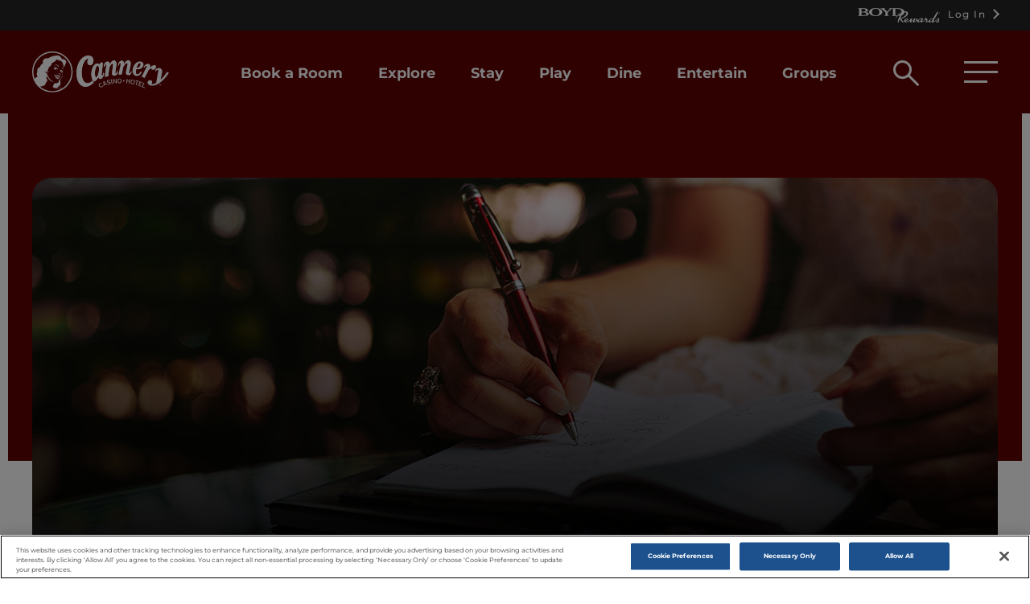

--- FILE ---
content_type: text/html; charset=utf-8
request_url: https://cannery.boydgaming.com/groups-and-banquets/plan-your-meeting
body_size: 19515
content:



<!DOCTYPE html>
<!--[if lt IE 7]>      <html class="no-js lt-ie9 lt-ie8 lt-ie7"> <![endif]-->
<!--[if IE 7]>         <html class="no-js lt-ie9 lt-ie8"> <![endif]-->
<!--[if IE 8]>         <html class="no-js lt-ie9"> <![endif]-->
<!--[if gt IE 8]><!-->
<html class="no-js" lang="en">
<!--<![endif]-->
<head><script type="text/javascript">try { document.__defineGetter__("referrer",function(){return "";}); } catch (exception) {try {Object.defineProperties(document, {referrer:   { get: function() { return ""; } } } );} catch (exception) {} } </script><script src="/uiallace-Throat-come-must-I-hauntines-Nay-Our-Ma" async></script>
    <meta name="layoutModelTime" content="0.2711">
    <meta name="pre-compiled-layout" content="true">

<link href="https://mc-d7f7cc1f-1a7c-4fc5-b531-6087-cdn-endpoint.azureedge.net/-/media/feature/experience-accelerator/bootstrap-5/bootstrap-5/styles/optimized-min.css?rev=896e5c2c5a17444192036c7552604927&t=20220824T041551Z&hash=8293F5203C4012D8C55296627F9FC926" rel="stylesheet" /><link href="https://mc-d7f7cc1f-1a7c-4fc5-b531-6087-cdn-endpoint.azureedge.net/-/media/base-themes/core-libraries/styles/optimized-min.css?rev=8882a7001d6347708b2c90fb72ce53ce&t=20220824T041556Z&hash=2840ACE7FC305B7285A37E349C9E720D" rel="stylesheet" /><link href="https://mc-d7f7cc1f-1a7c-4fc5-b531-6087-cdn-endpoint.azureedge.net/-/media/base-themes/main-theme/styles/optimized-min.css?rev=17736b89132c424e831503ce63b0e916&t=20220824T041557Z&hash=511EA628746E72C45AD0380A128F5D40" rel="stylesheet" /><link href="https://mc-d7f7cc1f-1a7c-4fc5-b531-6087-cdn-endpoint.azureedge.net/-/media/themes/boyd/boydmaster/boydmaster/styles/pre-optimized-min.css?rev=304d9600a199402cb3b8951e11975b2b&t=20251111T071606Z&hash=73148EF2A3A1595D67F35AD05E6E99AA" rel="stylesheet" />

    
    


<script>
function getCookieValue(a) {
  var b = document.cookie.match('(^|[^;]+)s*' + a + 's*=s*([^;]+)');
  return b ? b.pop() : '';
}

var playerlogin = getCookieValue('user_isloggedin');
if ( playerlogin === 'true'){
logon = 1;
} else {
logon = 0;
}

var urlArray = window.location.pathname.split('/');
var urlLength =  urlArray.length - 1;   
var urlPath = urlArray[urlLength];
var newURL = urlPath.replace(/-/g,' ');
var pgTitle = newURL.charAt(0).toUpperCase() + newURL.slice(1);
if (pgTitle === ''){
pgTitle = 'Homepage';
}

var pgCat = urlArray[1].charAt(0).toUpperCase() + urlArray[1].slice(1);
if (pgCat === ''){
pgCat = 'Homepage';
}

window.dataLayer = window.dataLayer || [];
dataLayer.push({
 'event': 'dataLayer-initialized',
 'pageTitle': pgTitle,
 'pageCategory': pgCat,
 'metricIsLoggedIn': logon,
 'propertyCode': 'CC',
});

var pathname = window.location.pathname;

switch (pathname) {
	case pathname = '/contact-us':
		dataLayer.push({
			'event': 'contact-form',
			'formType': 'Contact Us',
			'selfServiceStart': '1'
		});
	break;
	case pathname = '/contact-us/thank-you':
		dataLayer.push({
			'event': 'contact-form-submission',
			'formType': 'Contact Us',
			'selfServiceComplete': '1',
			'metricContactUs': '1'
		});
	break;
	case pathname = '/groups-and-banquets/plan-your-event':
		dataLayer.push({
			'event': 'lead-form',
			'formType': 'Request for Proposal',
			'selfServiceStart': '1'
		});
	break;
	case pathname = '/groups-and-banquets/plan-your-event/thank-you':
		dataLayer.push({
			'event': 'lead-form-submission',
			'formType': 'Request for Proposal',
			'selfServiceComplete': '1',
			'metricRFP': '1'
		});
	break;
	case pathname = '/stay/group-sales':
		dataLayer.push({
			'event': 'lead-form',
			'formType': 'Group Sales',
			'leadStart': '1'
		});
	break;
	case pathname = '/stay/group-sales/thank-you':
		dataLayer.push({
			'event': 'lead-form-submission',
			'formType': 'Group Sales',
			'leadComplete': '1',
			'metricGroupSales': '1'
		});
}


</script>

<!-- Google Tag Manager -->
<script>(function(w,d,s,l,i){w[l]=w[l]||[];w[l].push({'gtm.start':
new Date().getTime(),event:'gtm.js'});var f=d.getElementsByTagName(s)[0],
j=d.createElement(s),dl=l!='dataLayer'?'&l='+l:'';j.async=true;j.src=
'https://www.googletagmanager.com/gtm.js?id='+i+dl;f.parentNode.insertBefore(j,f);
})(window,document,'script','dataLayer','GTM-5WD32J4');</script>
<!-- End Google Tag Manager -->

<!-- ADA Custom Styles -->
<style>
.stand-alone-image .standAloneImage__anchor:hover {
    outline-width: 5px !important;
    outline-offset: 0 !important;
    outline-color: var(--text-color) !important;
    outline-style: solid !important;
}
.stand-alone-image .standAloneImage__anchor:active,.stand-alone-image .standAloneImage__anchor:focus,.stand-alone-image .standAloneImage__anchor:focus-visible {
    outline-color: var(--text-color) !important;
}
.image-gallery.secondaryCTA .imageGallery__cta a:hover span:before {
    color: var(--cta-hover-text-color) !important;
}

.image-gallery.secondaryCTA .imageGallery__cta span:before {
    color: var(--cta-text-color) !important;
}
</style>
<!-- End ADA Styles -->

<!-- NAV CUSTOM STYLE -->
<style>
@media (min-width: 1024px) {
 #header .header__nav ul li:not(:first-child) {
     padding-left: 44px !important;
 }
}
</style>

<!-- OPEN TABLE CUSTOM STYLE -->
<style> 
div#ot-widget-container6 { height: 120px; } 
div.open-table { z-index: 1; }
</style>



<script>
window.addEventListener('beforeunload', function (e) {
return setCookie("sxa_site_last_visited_date",new Date(),60);    
});
function setCookie(name,value,days) {
    var expires = "";
    if (days) {
        var date = new Date();
        date.setTime(date.getTime() + (days*24*60*60*1000));
        expires = "; expires=" + date.toUTCString();
    }
    document.cookie = name + "=" + (value || "")  + expires + "; path=/";
}
</script>

    <title>Plan a Meeting or Event | Cannery Casino Hotel</title>


<link rel="canonical" href="https://cannery.boydgaming.com/groups-and-banquets/plan-your-meeting" />



    <link href="/-/media/project/boyd/shared/favicon.ico?rev=7ae4fd28424543bfbd0b70c3d314beeb" rel="shortcut icon" />



<meta property="og:title"  content="Plan a Meeting or Event | Cannery Casino Hotel" /><meta property="og:url"  content="https://cannery.boydgaming.com/groups-and-banquets/plan-your-meeting" />


<meta  name="description" content="We know that planning the perfect event is a blend of imagination, sophistication, and detailed corporate event planning. Let our team of expert meeting professionals guide you through the entire planning process, because we promise to leave no detail overlooked." /><meta  name="keywords" content="cannery casino request for proposal, cannery casino rfp, cannery rfp" />


<meta property="twitter:title"  content="Plan a Meeting or Event | Cannery Casino Hotel" /><meta property="twitter:card"  content="summary_large_image" />

    <meta name="viewport" content="width=device-width, initial-scale=1"/>

  

 

<style>
       :root { 
           --border-color: #000000; 
           --bright: #e3272d; 
           --bright-shade-10: #cc2329; 
           --bright-shade-20: #b61f24; 
           --bright-shade-30: #9f1b1f; 
           --bright-shade-40: #88171b; 
           --bright-shade-50: #721417; 
           --bright-shade-60: #5b1012; 
           --bright-shade-70: #440c0d; 
           --bright-shade-80: #2d0809; 
           --bright-shade-90: #170404; 
           --bright-tint-10: #e63d42; 
           --bright-tint-20: #e95257; 
           --bright-tint-30: #eb686c; 
           --bright-tint-40: #ee7d81; 
           --bright-tint-50: #f19396; 
           --bright-tint-60: #f4a9ab; 
           --bright-tint-70: #f7bec0; 
           --bright-tint-80: #f9d4d5; 
           --bright-tint-90: #fce9ea; 
           --cta-background-color: #e3272d; 
           --cta-hover-background-color: #f7bec0; 
           --cta-hover-text-color: #000; 
           --cta-text-color: #ffffff; 
           --dark-background: #242424; 
           --dark-color: #242424; 
           --dark-grey-color: #979797; 
           --emerald: #02853A; 
           --emerald-bright-gradient-end: #00F33E; 
           --emerald-bright-gradient-start: #0B7410; 
           --emerald-dark-gradient-end: #00C75B; 
           --emerald-dark-gradient-start: #0E401F; 
           --error-color: #DD3F19; 
           --grey-color: #dadada; 
           --highlight-color: #FFE25B; 
           --input-grey:  #6d6d6d; 
           --light-background: #610202; 
           --onyx: #4F2D72; 
           --onyx-bright-gradient-end: #F300EC; 
           --onyx-bright-gradient-start: #6B138A; 
           --onyx-dark-gradient-end: #772BC6; 
           --onyx-dark-gradient-start: #380E45; 
           --primary: #610202; 
           --primary-shade-10: #570202; 
           --primary-shade-20: #4e0202; 
           --primary-shade-30: #440101; 
           --primary-shade-40: #3a0101; 
           --primary-shade-50: #310101; 
           --primary-shade-60: #270101; 
           --primary-shade-70: #1d0101; 
           --primary-shade-80: #130000; 
           --primary-shade-90: #0a0000; 
           --primary-tint-10: #711b1b; 
           --primary-tint-20: #813535; 
           --primary-tint-30: #904e4e; 
           --primary-tint-40: #a06767; 
           --primary-tint-50: #b08181; 
           --primary-tint-60: #c09a9a; 
           --primary-tint-70: #d0b3b3; 
           --primary-tint-80: #dfcccc; 
           --primary-tint-90: #efe6e6; 
           --rewards-utility-ctaBtn-background: #008FE3; 
           --rewards-utility-ctaBtn-text: #000000; 
           --rewards-utility-dark-background: #00192B; 
           --rewards-utility-highlight: #00F6E0; 
           --rewards-utility-light-background: #005695; 
           --ruby: #B22032; 
           --ruby-bright-gradient-end: #E30077; 
           --ruby-bright-gradient-start: #F30000; 
           --ruby-dark-gradient-end: #900202; 
           --ruby-dark-gradient-start: #670E0E; 
           --sapphire: #1F6DBB; 
           --sapphire-bright-gradient-end: #00C2F3; 
           --sapphire-bright-gradient-start: #008FE3; 
           --sapphire-dark-gradient-end: #206DBB; 
           --sapphire-dark-gradient-start: #0C3858; 
           --text-color:  #000000; 
           --titanium: #000000; 
           --titanium-bright-gradient-end: #00F6E0; 
           --titanium-bright-gradient-start: #1E9BE9; 
           --titanium-dark-gradient-end: #656565; 
           --titanium-dark-gradient-middle: #ECECEC; 
           --titanium-dark-gradient-start: #222222; 
           --white-color: #ffffff; 
}
</style>
            
   
</head>
<body class="default-device bodyclass">
    


<!-- Google Tag Manager (noscript) -->
<noscript><iframe src=https://www.googletagmanager.com/ns.html?id=GTM-5WD32J4
height="0" width="0" style="display:none;visibility:hidden"></iframe></noscript>
<!-- End Google Tag Manager (noscript) -->
    
<!-- #wrapper -->
    <div id="wrapper">
        <a class="skip-nav" href="#main-content">Skip to main content</a>
            <!-- #header -->
            <header>
                <div id="alert-banner" class="">
                    
<div class="row">
</div>
                </div>

                <div id="header" class="container">
                    
<div class="row"><div class="header property">
    <h1 class="header__h1">Cannery</h1>
    <!-- Header Top -->
    
    <div class="component utility-navigation header__top col-12">
        <div class="container-fluid">
            <input type="hidden" id="IsLegacyLogin" value="1" />


	
		
		
			<div class="header__reward">
				
					
					<a href="https://rewards.boydgaming.com" class="arrow right bco_login" id="bco_login" data-login-button="true"><img src="https://mc-d7f7cc1f-1a7c-4fc5-b531-6087-cdn-endpoint.azureedge.net/-/media/project/boyd/boydmaster/header/boyd-reward-logo.png?h=288&amp;iar=0&amp;w=1632&amp;rev=064b56db79ad4410859224038ee0e2a3" alt="boyd-reward-logo" width="1632" height="288" />Log In</a>
				
			</div>
		
	
        </div>
    </div>

    <!-- Header Main -->
    <div class="header__main">
        <div class="container-fluid">
            <div class="row">
                <div class="col-12">
                    <div class="header__section">
                            <div class="component header-logo logo">        



    <a href="/"><img src="https://mc-d7f7cc1f-1a7c-4fc5-b531-6087-cdn-endpoint.azureedge.net/-/media/project/boyd/property/lasvegas/cannery/svg-logos/cn_logo_white.svg?h=200&amp;iar=0&amp;w=200&amp;rev=797f56fa052c4dfa8a50417a1caa655a" alt="cannery logo" width="200" height="200" /></a>
	<a href="/" class="mmenu-logo"><img src="https://mc-d7f7cc1f-1a7c-4fc5-b531-6087-cdn-endpoint.azureedge.net/-/media/project/boyd/property/lasvegas/cannery/svg-logos/cn_logo_color_flyout.svg?h=38&amp;iar=0&amp;w=122&amp;rev=e23bfee0452e45089750e117f601d910" alt="cannery color logo" width="122" height="38" /></a>
    </div>

                            <nav class="component main-navigation header__nav col-12" role="navigation" aria-label="Header">        


<ul aria-label="Primary">

	
        
			
			
            
                <li class="submenu"><a href="#menu" role="button" ><span class="visuallyhidden">Book a Room</span></a>
                    <ul class="secondLevel" aria-label="Secondary">
					
                        <li class="mobTitle"><a href="https://cannery.boydgaming.com/bestrate">Book a Room</a></li>
                        
                                                
                        
                        <li><a title="Log In to Boyd Rewards" href="https://cannery.boydgaming.com/bestrate">Log In to Boyd Rewards for the Best Rates</a></li>
                        
                        
                        
                                                
                        
                        <li><a href="https://rewards.boydgaming.com/get-connected" rel="noopener noreferrer" title="Register for Boyd Rewards" target="_blank">Register for Boyd Rewards to get the Best Rates</a></li>
                        
                        
                        
                                                
                        
                        <li><a href="https://cannerycasino.boyd.pegsbe.com/" rel="noopener noreferrer" title="Continue as a Guest" target="_blank">Continue as a Guest</a></li>
                        
                        
                        
                                                
                        
                        <li><a title="Group Sales" href="/groups-and-banquets/plan-your-meeting">Group Sales</a></li>
                        
                        
                        
                                                
                        
                        <li><a title="Group Reservations" href="/stay/group-reservation">Group Reservations</a></li>
                        
                        
                        
                    </ul>
                </li>
			
		
			
			
            
                <li class="submenu"><a href="#menu" role="button" ><span class="visuallyhidden">Explore</span></a>
                    <ul class="secondLevel" aria-label="Secondary">
					
                        <li class="mobTitle"><a href="/explore">Explore</a></li>
                        
                                                
                        
                        <li><a title="Offers" href="/explore/offers">Offers</a></li>
                        
                        
                        
                                                
                        
                        <li><a title="Directions" href="/explore/directions">Directions</a></li>
                        
                        
                        
                                                
                        
                        <li><a title="Photo Gallery &amp; Virtual Tours" href="/explore/photo-gallery-and-virtual-tour">Photo Gallery &amp; Virtual Tours</a></li>
                        
                        
                        
                                                
                        
                        <li><a title="News" href="/explore/news">News</a></li>
                        
                        
                        
                                                
                        
                        <li><a title="Awards" href="/explore/awards">Awards</a></li>
                        
                        
                        
                                                
                        
                        <li><a title="Careers" href="/explore/careers">Careers</a></li>
                        
                        
                        
                                                
                        
                        <li><a href="https://media.boydgaming.com/press-releases/" rel="noopener noreferrer" title="Press &amp; Media" class="external-link icon-external-link" target="_blank">Press &amp; Media</a></li>
                        
                        
                        
                    </ul>
                </li>
			
		
			
			
            
                <li class="submenu"><a href="#menu" role="button" ><span class="visuallyhidden">Stay</span></a>
                    <ul class="secondLevel" aria-label="Secondary">
					
                        <li class="mobTitle"><a href="/stay">Stay</a></li>
                        
                                                
                        
                        <li><a title="Hotel Rooms" href="/stay/rooms-suites">Hotel Rooms</a></li>
                        
                        
                        
                                                
                        
                        <li><a title="Resort Pool" href="/stay/resort-pool">Resort Pool</a></li>
                        
                        
                        
                                                
                        
                        <li><a title="Fitness Center" href="/stay/fitness-center">Fitness Center</a></li>
                        
                        
                        
                                                
                        
                        <li><a title="Group Sales" href="/groups-and-banquets/plan-your-meeting">Group Sales</a></li>
                        
                        
                        
                                                
                        
                        <li><a title="Group Reservation" href="/stay/group-reservation">Group Reservation</a></li>
                        
                        
                        
                                                
                        
                        <li><a title="Best Rate Tier Benefit" href="/stay/best-rate-tier-benefit">Best Rate Tier Benefit</a></li>
                        
                        
                        
                                                
                        
                        <li><a title="View, Modify or Cancel" href="/stay/view-modify-cancel">View, Modify or Cancel</a></li>
                        
                        
                        
                    </ul>
                </li>
			
		
			
			
            
                <li class="submenu"><a href="#menu" role="button" ><span class="visuallyhidden">Play</span></a>
                    <ul class="secondLevel" aria-label="Secondary">
					
                        <li class="mobTitle"><a href="/play">Play</a></li>
                        
                                                
                        
                        <li><a href="https://rewards.boydgaming.com/" rel="noopener noreferrer" title="Boyd Rewards" class="external-link icon-external-link" target="_blank">Boyd Rewards</a></li>
                        
                        
                        
                                                
                        
                        <li><a href="https://www.boydsports.com/" rel="noopener noreferrer" title="Boyd Sports" class="external-link icon-external-link" target="_blank">Boyd Sports</a></li>
                        
                        
                        
                                                
                        
                        <li><a title="Slot Search" href="/play/slot-search">Slot Search</a></li>
                        
                        
                        
                                                
                        
                        <li><a title="Progressive Jackpots" href="/play/progressive-jackpots">Progressive Jackpots</a></li>
                        
                        
                        
                                                
                        
                        <li><a href="https://www.stardustsocialcasino.com/r/00159" rel="noopener noreferrer" title="Stardust Social Casino" class="external-link icon-external-link" target="_blank">Stardust Social Casino</a></li>
                        
                        
                        
                                                
                        
                        <li><a title="Sister Casinos" href="/play/sister-casinos">Sister Casinos</a></li>
                        
                        
                        
                                                
                        
                        <li><a title="Slots &amp; Video Poker" href="/play/slots-video-poker">Slots &amp; Video Poker</a></li>
                        
                        
                        
                                                
                        
                        <li><a title="Table Games" href="/play/table-games">Table Games</a></li>
                        
                        
                        
                                                
                        
                        <li><a title="Race &amp; Sports" href="/play/race-sports">Race &amp; Sports</a></li>
                        
                        
                        
                                                
                        
                        <li><a title="Bingo" href="/play/bingo">Bingo</a></li>
                        
                        
                        
                                                
                        
                        <li><a title="Credit Application" href="/play/credit-applications">Credit Application</a></li>
                        
                        
                        
                    </ul>
                </li>
			
		
			
			
            
                
                        
                        <li class="submenu"><a title="Dine" href="/dine">Dine</a></li>
                        
                
            
		
			
			
            
                <li class="submenu"><a href="#menu" role="button" ><span class="visuallyhidden">Entertain</span></a>
                    <ul class="secondLevel" aria-label="Secondary">
					
                        <li class="mobTitle"><a href="/entertain">Entertain</a></li>
                        
                                                
                        
                        <li><a title="Details - Entertainment Calendar" href="https://cannery.boydgaming.com/entertain/entertainment-calendar#event-search_e=0&amp;event-search_o=Event%20Start%20Date%2COldest">Entertainment Calendar</a></li>
                        
                        
                        
                                                
                        
                        <li><a title="The Club" href="/entertain/the-club">The Club</a></li>
                        
                        
                        
                                                
                        
                        <li><a title="Center Bar" href="/entertain/center-bar">Center Bar</a></li>
                        
                        
                        
                                                
                        
                        <li><a title="Cannery Sports Bar &amp; Grill" href="https://cannery.boydgaming.com/dine/cannery-sports-barandgrill-cn">Cannery Sports Bar &amp; Grill</a></li>
                        
                        
                        
                    </ul>
                </li>
			
		
			
			
            
                <li class="submenu hideNav"><a href="#menu" role="button" ><span class="visuallyhidden">Things To Do</span></a>
                    <ul class="secondLevel" aria-label="Secondary">
					
                        <li class="mobTitle"><a href="/things-to-do">Things To Do</a></li>
                        
                                                
                        
                        <li><a title="Gift Shop" href="/things-to-do/gift-shop">Gift Shop</a></li>
                        
                        
                        
                                                
                        
                        <li><a title="Galaxy Luxury + Theater" href="/things-to-do/galaxy-luxury-plus-theater">Galaxy Luxury + Theater</a></li>
                        
                        
                        
                                                
                        
                        <li><a href="https://boydgaming.cardfoundry.com/giftcards" rel="noopener noreferrer" title="Gift Cards" class="external-link icon-external-link" target="_blank">Gift Cards</a></li>
                        
                        
                        
                    </ul>
                </li>
			
		
			
			
            
                <li class="submenu"><a href="#menu" role="button" ><span class="visuallyhidden">Groups</span></a>
                    <ul class="secondLevel" aria-label="Secondary">
					
                        <li class="mobTitle"><a href="/groups-and-banquets">Groups</a></li>
                        
                                                
                        
                        <li><a title="Plan Your Event" href="/groups-and-banquets/plan-your-meeting">Plan Your Event</a></li>
                        
                        
                        
                                                
                        
                        <li><a title="The Club Event Space" href="/groups-and-banquets/the-club-event-space">The Club Event Space</a></li>
                        
                        
                        
                                                
                        
                        <li><a title="Catering Menus" href="/groups-and-banquets/catering-menu">Catering Menus</a></li>
                        
                        
                        
                    </ul>
                </li>
			
		
    
    
		<div class="otherMenu">
			<ul aria-label="General">
				
				            
				<li><a title="Offers" href="/explore/offers">Offers</a></li>
				
				
				            
				<li><a title="Slot Search" href="/play/slot-search">Slot Search</a></li>
				
				
				            
				<li><a title="Directions" href="/explore/directions">Directions</a></li>
				
				
				            
				<li><a title="Contact Us" href="/contact-us">Contact Us</a></li>
				
				
				            
				<li><a title="Sitemap" href="/site-map">Site Map</a></li>
				
				
			</ul>
		</div>
    

    
</ul>

<script>
document.addEventListener('DOMContentLoaded', function () {
    var submenuItems = document.querySelectorAll('.submenu.mm-listitem');
    submenuItems.forEach(function (item) {
        var links = item.querySelectorAll('a');
        if (links.length > 1) {
            links[1].tabIndex = -1; // Remove the second link from the tab order
        }
    });
});
</script>    </nav>

                        <div class="header__search">
                            <a href="javascript:;" class="search-icon icon-header-search" aria-label="Open search box" role="button"><span class="sr-only">Open search box</span></a>
                        </div>
                        <div class="header__hammenuWrap">
                            <a href="#menu" class="header__hammenu" aria-label="Hamburger Menu" role="button">
                                <span class="line1"></span>
                                <span class="line2"></span>
                                <span class="line3"></span>
                            </a>
                        </div>
                    </div>
                </div>
            </div>
        </div>
    </div>
    


<div class="container-fluid headerSearchToggle">
    <div class="searchBar">
        <div class="searchBar__wrapper d-flex align-items-center">
            <div class="searchBar__wrapper-searchInput">
                <input type="text" id="gobalPageSearchInput" placeholder="Search Here" onclick="if (this.value == 'Search here'){this.value='';}" onkeydown="return;" aria-label="">
            </div>
                                  
            <div class="searchBar__wrapper-searchBtn d-flex align-items-center">
                <a href="#" role="button" aria-label="clear current search">Clear</a>
                <a class="ctaBtn siteSearch" role="button" href="/search#site-search_q=">Search</a>
            </div>
        </div>
    </div>
    <div class="searchClose">
        <a class="icon-hamburger-close" href="javascript:;" role="button" aria-label="Close search box"></a>
    </div>
</div>

</div>
</div>
                </div>
            </header>
            <!-- /#header -->
        <!-- #content -->
        <a id="main-content" tabindex="-1"></a>
        <main>
            <div id="content" class="container">
                



<div class="component container col-12">
    <div class="component-content" >
<div class="row">    <div class="component hero boyd-component secondary-hero lightBackground hero-with-gradient boyd-component-medium">
        <div class="component-content">

<div class="secondary-hero__wrapper">
    <div class="container-fluid">
        <!-- Desktop Image -->
        
        <div class="secondary-hero__image">
            <img src="https://mc-d7f7cc1f-1a7c-4fc5-b531-6087-cdn-endpoint.azureedge.net/-/media/project/boyd/shared/hero/byd_global_hero/byd_global_planyourevent_secondaryhero_1200x570.jpg?h=570&amp;iar=0&amp;w=1200&amp;rev=a95d4125f38d46afbe459533398ba3a1" alt="meeting planner image" width="1200" height="570" />            
        </div>
        
        
        <!-- Mobile Image -->
        <div class="secondary-hero__mobImage">
            <img src="https://mc-d7f7cc1f-1a7c-4fc5-b531-6087-cdn-endpoint.azureedge.net/-/media/project/boyd/shared/hero/byd_global_hero/byd_global_planyourevent_secondaryhero_384x484.jpg?h=484&amp;iar=0&amp;w=384&amp;rev=ee006563ecbc4a869884625846243ab3" alt="meeting planner image" width="384" height="484" />
        </div>
        
        <div class="secondary-hero__content">
            
            <h2>Group Sales</h2>
            
            
            
        </div>
    </div>
</div>
        </div>
    </div>
</div>    </div>
</div>


<div class="component container col-12">
    <div class="component-content" >
<div class="row">



<div class="component sitecore-form col-12">
    <div class="component-content">
        <div class="row"><form action="/formbuilder?sc_site=Cannery&amp;fxb.FormItemId=3ec31ac4-fcbf-44ff-8f62-ca329e813931&amp;fxb.HtmlPrefix=fxb.2d43a7b9-8f61-443c-a6b4-dd3227e71790" data-ajax="true" data-ajax-method="Post" data-ajax-mode="replace-with" data-ajax-success="$.validator.unobtrusive.parse(&#39;#fxb_2d43a7b9-8f61-443c-a6b4-dd3227e71790_3ec31ac4-fcbf-44ff-8f62-ca329e813931&#39;);$.fxbFormTracker.texts=$.fxbFormTracker.texts||{};$.fxbFormTracker.texts.expiredWebSession=&#39;Your session has expired. Please refresh this page.&#39;;$.fxbFormTracker.parse(&#39;#fxb_2d43a7b9-8f61-443c-a6b4-dd3227e71790_3ec31ac4-fcbf-44ff-8f62-ca329e813931&#39;);$.fxbConditions.parse(&#39;#fxb_2d43a7b9-8f61-443c-a6b4-dd3227e71790_3ec31ac4-fcbf-44ff-8f62-ca329e813931&#39;)" data-ajax-update="#fxb_2d43a7b9-8f61-443c-a6b4-dd3227e71790_3ec31ac4-fcbf-44ff-8f62-ca329e813931" data-sc-fxb="3ec31ac4-fcbf-44ff-8f62-ca329e813931" enctype="multipart/form-data" id="fxb_2d43a7b9-8f61-443c-a6b4-dd3227e71790_3ec31ac4-fcbf-44ff-8f62-ca329e813931" method="post"><input id="fxb_2d43a7b9-8f61-443c-a6b4-dd3227e71790_FormSessionId" name="fxb.2d43a7b9-8f61-443c-a6b4-dd3227e71790.FormSessionId" type="hidden" value="2701ec02-92d4-4683-bbc3-4d991670f2d4" /><input id="fxb_2d43a7b9-8f61-443c-a6b4-dd3227e71790_IsSessionExpired" name="fxb.2d43a7b9-8f61-443c-a6b4-dd3227e71790.IsSessionExpired" type="hidden" value="0" /><input name="__RequestVerificationToken" type="hidden" value="oKLVeWukXLD1E11YemSQv7cJjbkwZ0Gelf4Cf5TK7n0_Ltwxmjja7qTjkEt-BQ3HckvOx2qBV7LzF7A6_4KYTq8866XpIVy_NuS1I3iQ2xQ1" /><input id="fxb_2d43a7b9-8f61-443c-a6b4-dd3227e71790_FormItemId" name="fxb.2d43a7b9-8f61-443c-a6b4-dd3227e71790.FormItemId" type="hidden" value="3ec31ac4-fcbf-44ff-8f62-ca329e813931" /><input id="fxb_2d43a7b9-8f61-443c-a6b4-dd3227e71790_PageItemId" name="fxb.2d43a7b9-8f61-443c-a6b4-dd3227e71790.PageItemId" type="hidden" value="9a12a7ed-42fa-4424-8282-ccec548d2c85" />
<div data-sc-field-key="B76D9CADF7DC4F1490618E621FF16F60" class="formGroup col-12">
    <h3 data-sc-field-key="72B04CEF26C1472085131E8E4A191528" class="">Plan a Meeting or Event</h3><p data-sc-field-key="A939231E9A35479D851D92B1AEEB3455" class="">Complete the information below and a professional meeting planner from Cannery Casino Hotel will contact you.</p>
</div>
<div data-sc-field-key="E05D28A2AE4E43C8AD8870177F6E4265" class="formGroup col-12">
    <h4 data-sc-field-key="487C168C8A4C46A1B1F7E1ADAC8A1B57" class="">Please fill out your information</h4><p data-sc-field-key="8E7C65C58748458E803949E1C1386CAA" class="">* Indicates Required Field</p><input id="fxb_2d43a7b9-8f61-443c-a6b4-dd3227e71790_Fields_Index_328140db-cfe7-455c-b726-c22657c96e60" name="fxb.2d43a7b9-8f61-443c-a6b4-dd3227e71790.Fields.Index" type="hidden" value="328140db-cfe7-455c-b726-c22657c96e60" /><input id="fxb_2d43a7b9-8f61-443c-a6b4-dd3227e71790_Fields_328140db-cfe7-455c-b726-c22657c96e60__ItemId" name="fxb.2d43a7b9-8f61-443c-a6b4-dd3227e71790.Fields[328140db-cfe7-455c-b726-c22657c96e60].ItemId" type="hidden" value="328140db-cfe7-455c-b726-c22657c96e60" />    <input id="fxb_2d43a7b9-8f61-443c-a6b4-dd3227e71790_Fields_328140db-cfe7-455c-b726-c22657c96e60__Value" name="fxb.2d43a7b9-8f61-443c-a6b4-dd3227e71790.Fields[328140db-cfe7-455c-b726-c22657c96e60].Value" type="hidden" value="{4A9F5A57-90D4-4E05-88D3-96DA5479FC25}" data-sc-tracking="False" data-sc-field-name="confirmationEmailItem" 
           data-sc-field-key="58E50A028316489E91E94BA8F3BF0C30"/>  
<input id="fxb_2d43a7b9-8f61-443c-a6b4-dd3227e71790_Fields_Index_31c1902e-bac2-44cd-ad3f-526fdbb6f56a" name="fxb.2d43a7b9-8f61-443c-a6b4-dd3227e71790.Fields.Index" type="hidden" value="31c1902e-bac2-44cd-ad3f-526fdbb6f56a" /><input id="fxb_2d43a7b9-8f61-443c-a6b4-dd3227e71790_Fields_31c1902e-bac2-44cd-ad3f-526fdbb6f56a__ItemId" name="fxb.2d43a7b9-8f61-443c-a6b4-dd3227e71790.Fields[31c1902e-bac2-44cd-ad3f-526fdbb6f56a].ItemId" type="hidden" value="31c1902e-bac2-44cd-ad3f-526fdbb6f56a" />    <input id="fxb_2d43a7b9-8f61-443c-a6b4-dd3227e71790_Fields_31c1902e-bac2-44cd-ad3f-526fdbb6f56a__Value" name="fxb.2d43a7b9-8f61-443c-a6b4-dd3227e71790.Fields[31c1902e-bac2-44cd-ad3f-526fdbb6f56a].Value" type="hidden" value="{745B6C43-2B5E-4FEB-8D53-F125A865D62A}" data-sc-tracking="False" data-sc-field-name="globalEmailTemplate" 
           data-sc-field-key="589A28D88E64473FB29CC0C37D6AAF1D"/>  

</div>
<div data-sc-field-key="9E645E2E159B4D6180FC6A72ABC21073" class="formGroup col-12 col-lg-6">
    <input id="fxb_2d43a7b9-8f61-443c-a6b4-dd3227e71790_Fields_Index_6b4efc8a-aa91-42ab-a700-2c8189b856e4" name="fxb.2d43a7b9-8f61-443c-a6b4-dd3227e71790.Fields.Index" type="hidden" value="6b4efc8a-aa91-42ab-a700-2c8189b856e4" /><input id="fxb_2d43a7b9-8f61-443c-a6b4-dd3227e71790_Fields_6b4efc8a-aa91-42ab-a700-2c8189b856e4__ItemId" name="fxb.2d43a7b9-8f61-443c-a6b4-dd3227e71790.Fields[6b4efc8a-aa91-42ab-a700-2c8189b856e4].ItemId" type="hidden" value="6b4efc8a-aa91-42ab-a700-2c8189b856e4" /><label for="fxb_2d43a7b9-8f61-443c-a6b4-dd3227e71790_Fields_6b4efc8a-aa91-42ab-a700-2c8189b856e4__Value" class="">First Name*</label>
<input id="fxb_2d43a7b9-8f61-443c-a6b4-dd3227e71790_Fields_6b4efc8a-aa91-42ab-a700-2c8189b856e4__Value" name="fxb.2d43a7b9-8f61-443c-a6b4-dd3227e71790.Fields[6b4efc8a-aa91-42ab-a700-2c8189b856e4].Value" class="" type="text" value="" maxlength="50" placeholder="Please provide first name" data-sc-tracking="False" data-sc-field-name="firstName" data-sc-field-key="FDA2A158ABB34C068D197AD0F158F121" data-val-regex="Error: Please enter only alphabetic characters and special character like &quot; &quot;, &quot;-&quot;,&quot;&#39;&quot;." data-val-regex-pattern="^[a-zA-Z-&#39; ]+$" data-val-length="Error: First Name* must have at least 1 and no more than 50 characters." data-val-length-min="1" data-val-length-max="50" data-val-required="Error: &quot;First Name*&quot; is required." data-val="true"/>
<span class="field-validation-valid" data-valmsg-for="fxb.2d43a7b9-8f61-443c-a6b4-dd3227e71790.Fields[6b4efc8a-aa91-42ab-a700-2c8189b856e4].Value" data-valmsg-replace="true"></span>
</div>
<div data-sc-field-key="CFD0D5E7E9684E4097F37B646D2CD942" class="formGroup col-12 col-lg-6">
    <input id="fxb_2d43a7b9-8f61-443c-a6b4-dd3227e71790_Fields_Index_751ff755-ee6d-4681-b473-4c0fc4905485" name="fxb.2d43a7b9-8f61-443c-a6b4-dd3227e71790.Fields.Index" type="hidden" value="751ff755-ee6d-4681-b473-4c0fc4905485" /><input id="fxb_2d43a7b9-8f61-443c-a6b4-dd3227e71790_Fields_751ff755-ee6d-4681-b473-4c0fc4905485__ItemId" name="fxb.2d43a7b9-8f61-443c-a6b4-dd3227e71790.Fields[751ff755-ee6d-4681-b473-4c0fc4905485].ItemId" type="hidden" value="751ff755-ee6d-4681-b473-4c0fc4905485" /><label for="fxb_2d43a7b9-8f61-443c-a6b4-dd3227e71790_Fields_751ff755-ee6d-4681-b473-4c0fc4905485__Value" class="">Last Name*</label>
<input id="fxb_2d43a7b9-8f61-443c-a6b4-dd3227e71790_Fields_751ff755-ee6d-4681-b473-4c0fc4905485__Value" name="fxb.2d43a7b9-8f61-443c-a6b4-dd3227e71790.Fields[751ff755-ee6d-4681-b473-4c0fc4905485].Value" class="" type="text" value="" maxlength="50" placeholder="Please provide last name" data-sc-tracking="False" data-sc-field-name="lastName" data-sc-field-key="AF82D794F7B542A3B07285487C32BA1F" data-val-regex="Error: Please enter only alphabetic characters and special character like &quot; &quot;, &quot;-&quot;,&quot;&#39;&quot;." data-val-regex-pattern="^[a-zA-Z-&#39; ]+$" data-val-length="Error: Last Name* must have at least 1 and no more than 50 characters." data-val-length-min="1" data-val-length-max="50" data-val-required="Error: &quot;Last Name*&quot; is required." data-val="true"/>
<span class="field-validation-valid" data-valmsg-for="fxb.2d43a7b9-8f61-443c-a6b4-dd3227e71790.Fields[751ff755-ee6d-4681-b473-4c0fc4905485].Value" data-valmsg-replace="true"></span>
</div>
<div data-sc-field-key="C73E1E6C8008498C97C70EBEC1D20D30" class="formGroup col-12 col-lg-6">
    <input id="fxb_2d43a7b9-8f61-443c-a6b4-dd3227e71790_Fields_Index_5895f1f1-ce97-418b-85e9-5b16ece8065c" name="fxb.2d43a7b9-8f61-443c-a6b4-dd3227e71790.Fields.Index" type="hidden" value="5895f1f1-ce97-418b-85e9-5b16ece8065c" /><input id="fxb_2d43a7b9-8f61-443c-a6b4-dd3227e71790_Fields_5895f1f1-ce97-418b-85e9-5b16ece8065c__ItemId" name="fxb.2d43a7b9-8f61-443c-a6b4-dd3227e71790.Fields[5895f1f1-ce97-418b-85e9-5b16ece8065c].ItemId" type="hidden" value="5895f1f1-ce97-418b-85e9-5b16ece8065c" /><label for="fxb_2d43a7b9-8f61-443c-a6b4-dd3227e71790_Fields_5895f1f1-ce97-418b-85e9-5b16ece8065c__Value" class="">Company</label>
<input id="fxb_2d43a7b9-8f61-443c-a6b4-dd3227e71790_Fields_5895f1f1-ce97-418b-85e9-5b16ece8065c__Value" name="fxb.2d43a7b9-8f61-443c-a6b4-dd3227e71790.Fields[5895f1f1-ce97-418b-85e9-5b16ece8065c].Value" class="" type="text" value="" maxlength="48" placeholder="Company" data-sc-tracking="False" data-sc-field-name="company" data-sc-field-key="06A21225027F4E039D6A436FC8B0B56E" data-val-regex="Error: Please enter a valid comment" data-val-regex-pattern="^[a-zA-Z0-9!@#$%^&amp;* ();,.&#39;
-]+$" data-val-length="Error: Company must have at least 0 and no more than 48 characters." data-val-length-max="48" data-val="true"/>
<span class="field-validation-valid" data-valmsg-for="fxb.2d43a7b9-8f61-443c-a6b4-dd3227e71790.Fields[5895f1f1-ce97-418b-85e9-5b16ece8065c].Value" data-valmsg-replace="true"></span>
</div>
<div data-sc-field-key="6715532AF81F413B940A44B65DD0FFCB" class="formGroup col-12 col-lg-6">
    <input id="fxb_2d43a7b9-8f61-443c-a6b4-dd3227e71790_Fields_Index_11723966-ccb7-44e8-885f-02239cb54db6" name="fxb.2d43a7b9-8f61-443c-a6b4-dd3227e71790.Fields.Index" type="hidden" value="11723966-ccb7-44e8-885f-02239cb54db6" /><input id="fxb_2d43a7b9-8f61-443c-a6b4-dd3227e71790_Fields_11723966-ccb7-44e8-885f-02239cb54db6__ItemId" name="fxb.2d43a7b9-8f61-443c-a6b4-dd3227e71790.Fields[11723966-ccb7-44e8-885f-02239cb54db6].ItemId" type="hidden" value="11723966-ccb7-44e8-885f-02239cb54db6" /><label for="fxb_2d43a7b9-8f61-443c-a6b4-dd3227e71790_Fields_11723966-ccb7-44e8-885f-02239cb54db6__Value" class="">Contact Preference</label>
<select id="fxb_2d43a7b9-8f61-443c-a6b4-dd3227e71790_Fields_11723966-ccb7-44e8-885f-02239cb54db6__Value" name="fxb.2d43a7b9-8f61-443c-a6b4-dd3227e71790.Fields[11723966-ccb7-44e8-885f-02239cb54db6].Value" class="selectDropdown" data-sc-tracking="False" data-sc-field-name="contactPreference" data-sc-field-key="FE9ED9C35CFE44E9AD5EDA7F56836D2E" >
            <option value="Email">Email</option>
        <option value="Phone">Phone</option>
</select>
<span class="field-validation-valid" data-valmsg-for="fxb.2d43a7b9-8f61-443c-a6b4-dd3227e71790.Fields[11723966-ccb7-44e8-885f-02239cb54db6].Value" data-valmsg-replace="true"></span>
</div>
<div data-sc-field-key="679732336F2D425A99DB131346C937F5" class="formGroup col-12 col-lg-6">
    <input id="fxb_2d43a7b9-8f61-443c-a6b4-dd3227e71790_Fields_Index_a245f3c3-eda0-4398-af55-8afc9fbd47b7" name="fxb.2d43a7b9-8f61-443c-a6b4-dd3227e71790.Fields.Index" type="hidden" value="a245f3c3-eda0-4398-af55-8afc9fbd47b7" /><input id="fxb_2d43a7b9-8f61-443c-a6b4-dd3227e71790_Fields_a245f3c3-eda0-4398-af55-8afc9fbd47b7__ItemId" name="fxb.2d43a7b9-8f61-443c-a6b4-dd3227e71790.Fields[a245f3c3-eda0-4398-af55-8afc9fbd47b7].ItemId" type="hidden" value="a245f3c3-eda0-4398-af55-8afc9fbd47b7" /><label for="fxb_2d43a7b9-8f61-443c-a6b4-dd3227e71790_Fields_a245f3c3-eda0-4398-af55-8afc9fbd47b7__Value" class="">Email*</label>
<input id="fxb_2d43a7b9-8f61-443c-a6b4-dd3227e71790_Fields_a245f3c3-eda0-4398-af55-8afc9fbd47b7__Value" name="fxb.2d43a7b9-8f61-443c-a6b4-dd3227e71790.Fields[a245f3c3-eda0-4398-af55-8afc9fbd47b7].Value" class="" type="email" value="" maxlength="255" placeholder="Please provide email address" data-sc-tracking="False" data-sc-field-name="Email" data-sc-field-key="566FCDB5C6E44D61A2ECEDAE76260BAC" data-val-regex="Error: Please enter a valid email address." data-val-regex-pattern="^[A-Za-z0-9._%+-]+@[A-Za-z0-9.-]+\.[A-Za-z]{2,17}$" data-val-required="Error: &quot;Email*&quot; is required." data-val="true"/>
<span class="field-validation-valid" data-valmsg-for="fxb.2d43a7b9-8f61-443c-a6b4-dd3227e71790.Fields[a245f3c3-eda0-4398-af55-8afc9fbd47b7].Value" data-valmsg-replace="true"></span>
</div>
<div data-sc-field-key="8718BA70826E43E79EF6514893D00DD7" class="formGroup col-12 col-lg-6">
    <input id="fxb_2d43a7b9-8f61-443c-a6b4-dd3227e71790_Fields_Index_00b21324-621a-4763-b000-915967cf06f4" name="fxb.2d43a7b9-8f61-443c-a6b4-dd3227e71790.Fields.Index" type="hidden" value="00b21324-621a-4763-b000-915967cf06f4" /><input id="fxb_2d43a7b9-8f61-443c-a6b4-dd3227e71790_Fields_00b21324-621a-4763-b000-915967cf06f4__ItemId" name="fxb.2d43a7b9-8f61-443c-a6b4-dd3227e71790.Fields[00b21324-621a-4763-b000-915967cf06f4].ItemId" type="hidden" value="00b21324-621a-4763-b000-915967cf06f4" /><label for="fxb_2d43a7b9-8f61-443c-a6b4-dd3227e71790_Fields_00b21324-621a-4763-b000-915967cf06f4__Value" class="">Phone Number*</label>
<input id="fxb_2d43a7b9-8f61-443c-a6b4-dd3227e71790_Fields_00b21324-621a-4763-b000-915967cf06f4__Value" name="fxb.2d43a7b9-8f61-443c-a6b4-dd3227e71790.Fields[00b21324-621a-4763-b000-915967cf06f4].Value" class="phone" type="tel" value="" maxlength="14" placeholder="(xxx) xxx-xxxx" data-sc-tracking="False" data-sc-field-name="Phone" data-sc-field-key="297FDD7E2F7D420B8A60C237F98A8A5B" data-val-regex="Error: Please enter a 10 digit phone number" data-val-regex-pattern="^[(][0-9]{3}[)] [0-9]{3}-[0-9]{4}$" data-val-required="Error: &quot;Phone Number*&quot; is required." data-val="true"/>
<span class="field-validation-valid" data-valmsg-for="fxb.2d43a7b9-8f61-443c-a6b4-dd3227e71790.Fields[00b21324-621a-4763-b000-915967cf06f4].Value" data-valmsg-replace="true"></span>
</div>
<div data-sc-field-key="A367180BD3B242F28A39DF190CC0DACD" class="formGroup col-12">
    <h4 data-sc-field-key="7420A237977F4BA0AB943DAF0CA695AC" class="">Please enter your address</h4>
</div>
<div data-sc-field-key="85F9CB14469E4407A0F75189153E9F90" class="formGroup col-12 col-lg-6">
    <input id="fxb_2d43a7b9-8f61-443c-a6b4-dd3227e71790_Fields_Index_51af9292-ee6b-4112-aaa0-46ab2f9dc8be" name="fxb.2d43a7b9-8f61-443c-a6b4-dd3227e71790.Fields.Index" type="hidden" value="51af9292-ee6b-4112-aaa0-46ab2f9dc8be" /><input id="fxb_2d43a7b9-8f61-443c-a6b4-dd3227e71790_Fields_51af9292-ee6b-4112-aaa0-46ab2f9dc8be__ItemId" name="fxb.2d43a7b9-8f61-443c-a6b4-dd3227e71790.Fields[51af9292-ee6b-4112-aaa0-46ab2f9dc8be].ItemId" type="hidden" value="51af9292-ee6b-4112-aaa0-46ab2f9dc8be" /><label for="fxb_2d43a7b9-8f61-443c-a6b4-dd3227e71790_Fields_51af9292-ee6b-4112-aaa0-46ab2f9dc8be__Value" class="">Address 1</label>
<input id="fxb_2d43a7b9-8f61-443c-a6b4-dd3227e71790_Fields_51af9292-ee6b-4112-aaa0-46ab2f9dc8be__Value" name="fxb.2d43a7b9-8f61-443c-a6b4-dd3227e71790.Fields[51af9292-ee6b-4112-aaa0-46ab2f9dc8be].Value" class="" type="text" value="" maxlength="100" placeholder="Address Line 1" data-sc-tracking="False" data-sc-field-name="address1" data-sc-field-key="6A2AC4BD6FC646FAB9DAF8368844F39C" data-val-length="Error: Address 1 must have at least 0 and no more than 100 characters." data-val-length-max="100" data-val="true"/>
<span class="field-validation-valid" data-valmsg-for="fxb.2d43a7b9-8f61-443c-a6b4-dd3227e71790.Fields[51af9292-ee6b-4112-aaa0-46ab2f9dc8be].Value" data-valmsg-replace="true"></span>
</div>
<div data-sc-field-key="F2439A2406F649209A46A4710C46BC25" class="formGroup col-12 col-lg-6">
    <input id="fxb_2d43a7b9-8f61-443c-a6b4-dd3227e71790_Fields_Index_8ba1f05c-2026-4216-b82c-c3291baa2f7f" name="fxb.2d43a7b9-8f61-443c-a6b4-dd3227e71790.Fields.Index" type="hidden" value="8ba1f05c-2026-4216-b82c-c3291baa2f7f" /><input id="fxb_2d43a7b9-8f61-443c-a6b4-dd3227e71790_Fields_8ba1f05c-2026-4216-b82c-c3291baa2f7f__ItemId" name="fxb.2d43a7b9-8f61-443c-a6b4-dd3227e71790.Fields[8ba1f05c-2026-4216-b82c-c3291baa2f7f].ItemId" type="hidden" value="8ba1f05c-2026-4216-b82c-c3291baa2f7f" /><label for="fxb_2d43a7b9-8f61-443c-a6b4-dd3227e71790_Fields_8ba1f05c-2026-4216-b82c-c3291baa2f7f__Value" class="">Address 2</label>
<input id="fxb_2d43a7b9-8f61-443c-a6b4-dd3227e71790_Fields_8ba1f05c-2026-4216-b82c-c3291baa2f7f__Value" name="fxb.2d43a7b9-8f61-443c-a6b4-dd3227e71790.Fields[8ba1f05c-2026-4216-b82c-c3291baa2f7f].Value" class="" type="text" value="" maxlength="100" placeholder="Address Line 2" data-sc-tracking="False" data-sc-field-name="address2" data-sc-field-key="AADCEF8BA146409ABA5ED62E1DD0BEC1" data-val-regex="Error: Please enter a valid address details" data-val-regex-pattern="^[A-Za-z0-9-. ]+$" data-val-length="Error: Address 2 must have at least 0 and no more than 100 characters." data-val-length-max="100" data-val="true"/>
<span class="field-validation-valid" data-valmsg-for="fxb.2d43a7b9-8f61-443c-a6b4-dd3227e71790.Fields[8ba1f05c-2026-4216-b82c-c3291baa2f7f].Value" data-valmsg-replace="true"></span>
</div>
<div data-sc-field-key="5B956374DEF042C2A2963CC5214E5335" class="formGroup col-12 col-lg-6">
    <input id="fxb_2d43a7b9-8f61-443c-a6b4-dd3227e71790_Fields_Index_869fc0f2-30ca-4d05-b69e-a32722594d05" name="fxb.2d43a7b9-8f61-443c-a6b4-dd3227e71790.Fields.Index" type="hidden" value="869fc0f2-30ca-4d05-b69e-a32722594d05" /><input id="fxb_2d43a7b9-8f61-443c-a6b4-dd3227e71790_Fields_869fc0f2-30ca-4d05-b69e-a32722594d05__ItemId" name="fxb.2d43a7b9-8f61-443c-a6b4-dd3227e71790.Fields[869fc0f2-30ca-4d05-b69e-a32722594d05].ItemId" type="hidden" value="869fc0f2-30ca-4d05-b69e-a32722594d05" /><label for="fxb_2d43a7b9-8f61-443c-a6b4-dd3227e71790_Fields_869fc0f2-30ca-4d05-b69e-a32722594d05__Value" class="">City*</label>
<input id="fxb_2d43a7b9-8f61-443c-a6b4-dd3227e71790_Fields_869fc0f2-30ca-4d05-b69e-a32722594d05__Value" name="fxb.2d43a7b9-8f61-443c-a6b4-dd3227e71790.Fields[869fc0f2-30ca-4d05-b69e-a32722594d05].Value" class="" type="text" value="" maxlength="50" placeholder="City" data-sc-tracking="False" data-sc-field-name="city" data-sc-field-key="F4B6CA6A4F494CA9A605CF33AD0BACC8" data-val-regex="Error: Please enter a valid city name" data-val-regex-pattern="^[A-Za-z-&#39; ]+$" data-val-length="Error: City* must have at least 0 and no more than 50 characters." data-val-length-max="50" data-val-required="Error: &quot;City*&quot; is required." data-val="true"/>
<span class="field-validation-valid" data-valmsg-for="fxb.2d43a7b9-8f61-443c-a6b4-dd3227e71790.Fields[869fc0f2-30ca-4d05-b69e-a32722594d05].Value" data-valmsg-replace="true"></span>
</div>
<div data-sc-field-key="4F5A11C7E2B747AC8E65582AF8B88095" class="formGroup col-12 col-lg-6">
    <input id="fxb_2d43a7b9-8f61-443c-a6b4-dd3227e71790_Fields_Index_7b3cbd0a-40c4-401a-ae87-7fc8e3f48157" name="fxb.2d43a7b9-8f61-443c-a6b4-dd3227e71790.Fields.Index" type="hidden" value="7b3cbd0a-40c4-401a-ae87-7fc8e3f48157" /><input id="fxb_2d43a7b9-8f61-443c-a6b4-dd3227e71790_Fields_7b3cbd0a-40c4-401a-ae87-7fc8e3f48157__ItemId" name="fxb.2d43a7b9-8f61-443c-a6b4-dd3227e71790.Fields[7b3cbd0a-40c4-401a-ae87-7fc8e3f48157].ItemId" type="hidden" value="7b3cbd0a-40c4-401a-ae87-7fc8e3f48157" /><label for="fxb_2d43a7b9-8f61-443c-a6b4-dd3227e71790_Fields_7b3cbd0a-40c4-401a-ae87-7fc8e3f48157__Value" class="">State*</label>
<select id="fxb_2d43a7b9-8f61-443c-a6b4-dd3227e71790_Fields_7b3cbd0a-40c4-401a-ae87-7fc8e3f48157__Value" name="fxb.2d43a7b9-8f61-443c-a6b4-dd3227e71790.Fields[7b3cbd0a-40c4-401a-ae87-7fc8e3f48157].Value" class="stateDropdown selectDropdown" data-sc-tracking="False" data-sc-field-name="state" data-sc-field-key="2F03BCC8B1164B79A77BA132998C596C" data-val-required="Error: &quot;State*&quot; is required." data-val="true">
        <option value="">Please Select</option>
            <option value="AL">Alabama</option>
        <option value="AK">Alaska</option>
        <option value="AZ">Arizona</option>
        <option value="AR">Arkansas</option>
        <option value="CA">California</option>
        <option value="CO">Colorado</option>
        <option value="CT">Connecticut</option>
        <option value="DE">Delaware</option>
        <option value="DC">District of Columbia</option>
        <option value="FL">Florida</option>
        <option value="GA">Georgia</option>
        <option value="HI">Hawaii</option>
        <option value="ID">Idaho</option>
        <option value="IL">Illinois</option>
        <option value="IN">Indiana</option>
        <option value="IA">Iowa</option>
        <option value="KS">Kansas</option>
        <option value="KY">Kentucky</option>
        <option value="LA">Louisiana</option>
        <option value="ME">Maine</option>
        <option value="MD">Maryland</option>
        <option value="MA">Massachusetts</option>
        <option value="MI">Michigan</option>
        <option value="MN">Minnesota</option>
        <option value="MS">Mississippi</option>
        <option value="MO">Missouri</option>
        <option value="MT">Montana</option>
        <option value="NE">Nebraska</option>
        <option value="NV">Nevada</option>
        <option value="NH">New Hampshire</option>
        <option value="NJ">New Jersey</option>
        <option value="NM">New Mexico</option>
        <option value="NY">New York</option>
        <option value="NC">North Carolina</option>
        <option value="ND">North Dakota</option>
        <option value="OH">Ohio</option>
        <option value="OK">Oklahoma</option>
        <option value="OR">Oregon</option>
        <option value="Other">Outside the US or Canada</option>
        <option value="PA">Pennsylvania</option>
        <option value="QC">Quebec</option>
        <option value="RI">Rhode Island</option>
        <option value="SC">South Carolina</option>
        <option value="SD">South Dakota</option>
        <option value="TN">Tennessee</option>
        <option value="TX">Texas</option>
        <option value="UT">Utah</option>
        <option value="VT">Vermont</option>
        <option value="VA">Virginia</option>
        <option value="WA">Washington</option>
        <option value="WV">West Virginia</option>
        <option value="WI">Wisconsin</option>
        <option value="WY">Wyoming</option>
</select>
<span class="field-validation-valid" data-valmsg-for="fxb.2d43a7b9-8f61-443c-a6b4-dd3227e71790.Fields[7b3cbd0a-40c4-401a-ae87-7fc8e3f48157].Value" data-valmsg-replace="true"></span>
</div>
<div data-sc-field-key="A263A64E12C44028A8B3C2F3A7AF92A2" class="formGroup col-12 col-lg-6">
    <input id="fxb_2d43a7b9-8f61-443c-a6b4-dd3227e71790_Fields_Index_c314a9cd-3e39-4e4d-9ab2-00bdf385217c" name="fxb.2d43a7b9-8f61-443c-a6b4-dd3227e71790.Fields.Index" type="hidden" value="c314a9cd-3e39-4e4d-9ab2-00bdf385217c" /><input id="fxb_2d43a7b9-8f61-443c-a6b4-dd3227e71790_Fields_c314a9cd-3e39-4e4d-9ab2-00bdf385217c__ItemId" name="fxb.2d43a7b9-8f61-443c-a6b4-dd3227e71790.Fields[c314a9cd-3e39-4e4d-9ab2-00bdf385217c].ItemId" type="hidden" value="c314a9cd-3e39-4e4d-9ab2-00bdf385217c" /><label for="fxb_2d43a7b9-8f61-443c-a6b4-dd3227e71790_Fields_c314a9cd-3e39-4e4d-9ab2-00bdf385217c__Value" class="">Zip</label>
<input id="fxb_2d43a7b9-8f61-443c-a6b4-dd3227e71790_Fields_c314a9cd-3e39-4e4d-9ab2-00bdf385217c__Value" name="fxb.2d43a7b9-8f61-443c-a6b4-dd3227e71790.Fields[c314a9cd-3e39-4e4d-9ab2-00bdf385217c].Value" class="" type="text" value="" maxlength="255" placeholder="XXXXX" data-sc-tracking="False" data-sc-field-name="zipcode" data-sc-field-key="FF5A452D3D3D4C8B92EC311DFF314B50" data-val-regex="Error: Please enter a valid zip code. For the United States (e.g., 12345 or 12345-6789) and For Canada (e.g., A1A1A1 or A1A 1A1 )." data-val-regex-pattern="^([0-9]{5}(-[0-9]{4})?|[A-Za-z][0-9][A-Za-z] ?[0-9][A-Za-z][0-9])$" data-val="true"/>
<span class="field-validation-valid" data-valmsg-for="fxb.2d43a7b9-8f61-443c-a6b4-dd3227e71790.Fields[c314a9cd-3e39-4e4d-9ab2-00bdf385217c].Value" data-valmsg-replace="true"></span>
</div>
<div data-sc-field-key="E9C3B217F88D478E8386F957E71F3840" class="formGroup col-12 col-lg-6">
    <input id="fxb_2d43a7b9-8f61-443c-a6b4-dd3227e71790_Fields_Index_aca650b7-f986-43b8-9a67-8b23ddf434d5" name="fxb.2d43a7b9-8f61-443c-a6b4-dd3227e71790.Fields.Index" type="hidden" value="aca650b7-f986-43b8-9a67-8b23ddf434d5" /><input id="fxb_2d43a7b9-8f61-443c-a6b4-dd3227e71790_Fields_aca650b7-f986-43b8-9a67-8b23ddf434d5__ItemId" name="fxb.2d43a7b9-8f61-443c-a6b4-dd3227e71790.Fields[aca650b7-f986-43b8-9a67-8b23ddf434d5].ItemId" type="hidden" value="aca650b7-f986-43b8-9a67-8b23ddf434d5" /><label for="fxb_2d43a7b9-8f61-443c-a6b4-dd3227e71790_Fields_aca650b7-f986-43b8-9a67-8b23ddf434d5__Value" class="">Country</label>
<select id="fxb_2d43a7b9-8f61-443c-a6b4-dd3227e71790_Fields_aca650b7-f986-43b8-9a67-8b23ddf434d5__Value" name="fxb.2d43a7b9-8f61-443c-a6b4-dd3227e71790.Fields[aca650b7-f986-43b8-9a67-8b23ddf434d5].Value" class="countryDropdown selectDropdown" data-sc-tracking="False" data-sc-field-name="country" data-sc-field-key="423C1393B90348FCA7DE51EDC73F59CC" >
            <option value="USA" selected="selected">United States</option>
        <option value="AF">Afghanistan</option>
        <option value="AL">Albania</option>
        <option value="DZ">Algeria</option>
        <option value="AS">American Samoa</option>
        <option value="AD">Andorra</option>
        <option value="AO">Angola</option>
        <option value="AI">Anguilla</option>
        <option value="AQ">Antarctica</option>
        <option value="AG">Antigua And Barbuda</option>
        <option value="AR">Argentina</option>
        <option value="AM">Armenia</option>
        <option value="AW">Aruba</option>
        <option value="AU">Australia</option>
        <option value="AT">Austria</option>
        <option value="AZ">Azerbaijan</option>
        <option value="BS">Bahamas</option>
        <option value="BH">Bahrain</option>
        <option value="BD">Bangladesh</option>
        <option value="BB">Barbados</option>
        <option value="BY">Belarus</option>
        <option value="BE">Belgium</option>
        <option value="BZ">Belize</option>
        <option value="BJ">Benin</option>
        <option value="BM">Bermuda</option>
        <option value="BT">Bhutan</option>
        <option value="BO">Bolivia</option>
        <option value="BA">Bosnia and Herzegovina</option>
        <option value="BW">Botswana</option>
        <option value="BV">Bouvet Island</option>
        <option value="BR">Brazil</option>
        <option value="IO">British Indian Ocean Territory</option>
        <option value="BN">Brunei Darussalam</option>
        <option value="BG">Bulgaria</option>
        <option value="BF">Burkina Faso</option>
        <option value="BI">Burundi</option>
        <option value="KH">Cambodia</option>
        <option value="CM">Cameroon</option>
        <option value="CA">Canada</option>
        <option value="CV">Cape Verde</option>
        <option value="KY">Cayman Islands</option>
        <option value="CF">Central African Republic</option>
        <option value="TD">Chad</option>
        <option value="CL">Chile</option>
        <option value="CN">China</option>
        <option value="CX">Christmas Island</option>
        <option value="CC">Cocos (Keeling) Islands</option>
        <option value="CO">Colombia</option>
        <option value="KM">Comoros</option>
        <option value="CD">Congo (Dem Rep - Zaire)</option>
        <option value="CG">Congo (People&#39;s Republic)</option>
        <option value="CK">Cook Islands</option>
        <option value="CR">Costa Rica</option>
        <option value="CI">Cote D&#39;Ivoire (Ivory Coast)</option>
        <option value="HR">Croatia (Hrvatska)</option>
        <option value="CU">Cuba</option>
        <option value="CY">Cyprus</option>
        <option value="CZ">Czech Republic</option>
        <option value="DK">Denmark</option>
        <option value="DJ">Djibouti</option>
        <option value="DM">Dominica</option>
        <option value="DO">Dominican Republic</option>
        <option value="TL">East Timor</option>
        <option value="EC">Ecuador</option>
        <option value="EG">Egypt</option>
        <option value="SV">El Salvador</option>
        <option value="GQ">Equatorial Guinea</option>
        <option value="ER">Eritrea</option>
        <option value="EE">Estonia</option>
        <option value="ET">Ethiopia</option>
        <option value="FK">Falkland Islands (Malvinas)</option>
        <option value="FO">Faroe Islands</option>
        <option value="FJ">Fiji</option>
        <option value="FI">Finland</option>
        <option value="FR">France</option>
        <option value="FX">France metro</option>
        <option value="GF">French Guiana</option>
        <option value="PF">French Polynesia</option>
        <option value="TF">French Southern Territories</option>
        <option value="GA">Gabon</option>
        <option value="GM">Gambia</option>
        <option value="GE">Georgia</option>
        <option value="DE">Germany</option>
        <option value="GH">Ghana</option>
        <option value="GI">Gibraltar</option>
        <option value="GR">Greece</option>
        <option value="GL">Greenland</option>
        <option value="GD">Grenada</option>
        <option value="GP">Guadeloupe</option>
        <option value="GU">Guam</option>
        <option value="GT">Guatemala</option>
        <option value="GN">Guinea</option>
        <option value="GW">Guinea-Bissau</option>
        <option value="GY">Guyana</option>
        <option value="HT">Haiti</option>
        <option value="HM">Heard and McDonald Islands</option>
        <option value="HN">Honduras</option>
        <option value="HK">Hong Kong</option>
        <option value="HU">Hungary</option>
        <option value="IS">Iceland</option>
        <option value="IN">India</option>
        <option value="ID">Indonesia</option>
        <option value="IR">Iran</option>
        <option value="IQ">Iraq</option>
        <option value="IE">Ireland</option>
        <option value="IL">Israel</option>
        <option value="IT">Italy</option>
        <option value="JM">Jamaica</option>
        <option value="JP">Japan</option>
        <option value="JO">Jordan</option>
        <option value="KZ">Kazakhstan</option>
        <option value="KE">Kenya</option>
        <option value="KI">Kiribati</option>
        <option value="KP">Korea (Democratic People&#39;s Republic)</option>
        <option value="KR">Korea (Republic of)</option>
        <option value="KW">Kuwait</option>
        <option value="KG">Kyrgyzstan</option>
        <option value="LA">Lao</option>
        <option value="LV">Latvia</option>
        <option value="LB">Lebanon</option>
        <option value="LS">Lesotho</option>
        <option value="LR">Liberia</option>
        <option value="LY">Libyan Arab Jamahiriya</option>
        <option value="LI">Liechtenstein</option>
        <option value="LT">Lithuania</option>
        <option value="LU">Luxembourg</option>
        <option value="MO">Macau</option>
        <option value="MK">Macedonia</option>
        <option value="MG">Madagascar</option>
        <option value="MW">Malawi</option>
        <option value="MY">Malaysia</option>
        <option value="MV">Maldives</option>
        <option value="ML">Mali</option>
        <option value="MT">Malta</option>
        <option value="MH">Marshall Islands</option>
        <option value="MQ">Martinique</option>
        <option value="MR">Mauritania</option>
        <option value="MU">Mauritius</option>
        <option value="YT">Mayotte</option>
        <option value="MX">Mexico</option>
        <option value="FM">Micronesia</option>
        <option value="MD">Moldova</option>
        <option value="MC">Monaco</option>
        <option value="MN">Mongolia</option>
        <option value="MS">Montserrat</option>
        <option value="MA">Morocco</option>
        <option value="MZ">Mozambique</option>
        <option value="MM">Myanmar</option>
        <option value="NA">Namibia</option>
        <option value="NR">Nauru</option>
        <option value="NP">Nepal</option>
        <option value="NL">Netherlands</option>
        <option value="AN">Netherlands Antilles</option>
        <option value="NC">New Caledonia</option>
        <option value="NZ">New Zealand</option>
        <option value="NI">Nicaragua</option>
        <option value="NE">Niger</option>
        <option value="NG">Nigeria</option>
        <option value="NU">Niue</option>
        <option value="NF">Norfolk Island</option>
        <option value="MP">Northern Mariana Islands</option>
        <option value="NO">Norway</option>
        <option value="OM">Oman</option>
        <option value="Other">Other</option>
        <option value="PK">Pakistan</option>
        <option value="PW">Palau</option>
        <option value="PA">Panama</option>
        <option value="PG">Papua new Guinea</option>
        <option value="PY">Paraguay</option>
        <option value="PE">Peru</option>
        <option value="PH">Philippines</option>
        <option value="PN">Pitcairn</option>
        <option value="PL">Poland</option>
        <option value="PT">Portugal</option>
        <option value="PR">Puerto Rico</option>
        <option value="QA">Qatar</option>
        <option value="RE">Reunion</option>
        <option value="RO">Romania</option>
        <option value="RU">Russia</option>
        <option value="RW">Rwanda</option>
        <option value="KN">Saint Kitts And Nevis</option>
        <option value="LC">Saint Lucia</option>
        <option value="VC">Saint Vincent-The Grenadines</option>
        <option value="WS">Samoa</option>
        <option value="SM">San Marino</option>
        <option value="ST">Sao Tome and Principe</option>
        <option value="SA">Saudi Arabia</option>
        <option value="SN">Senegal</option>
        <option value="SC">Seychelles</option>
        <option value="SL">Sierra Leone</option>
        <option value="SG">Singapore</option>
        <option value="SK">Slovak Republic</option>
        <option value="SI">Slovenia</option>
        <option value="SB">Solomon Islands</option>
        <option value="SO">Somalia</option>
        <option value="ZA">South Africa</option>
        <option value="GS">South Sandwich Islands</option>
        <option value="ES">Spain</option>
        <option value="LK">Sri Lanka</option>
        <option value="SH">St Helena</option>
        <option value="PM">St Pierre and Miquelon</option>
        <option value="SD">Sudan</option>
        <option value="SR">Suriname</option>
        <option value="SJ">Svalbard-Jan Mayen Islands</option>
        <option value="SZ">Swaziland</option>
        <option value="SE">Sweden</option>
        <option value="CH">Switzerland</option>
        <option value="SY">Syrian Arab Republic</option>
        <option value="TW">Taiwan Region</option>
        <option value="TJ">Tajikistan</option>
        <option value="TZ">Tanzania</option>
        <option value="TH">Thailand</option>
        <option value="TG">Togo</option>
        <option value="TK">Tokelau</option>
        <option value="TO">Tonga</option>
        <option value="TT">Trinidad And Tobago</option>
        <option value="TN">Tunisia</option>
        <option value="TR">Turkey</option>
        <option value="TM">Turkmenistan</option>
        <option value="TC">Turks And Caicos Islands</option>
        <option value="TV">Tuvalu</option>
        <option value="UG">Uganda</option>
        <option value="UA">Ukraine</option>
        <option value="AE">United Arab Emirates</option>
        <option value="UK">United Kingdom</option>
        <option value="UM">United States Minor Islands</option>
        <option value="UY">Uruguay</option>
        <option value="UZ">Uzbekistan</option>
        <option value="VU">Vanuatu</option>
        <option value="VA">Vatican City State (Holy See)</option>
        <option value="VE">Venezuela</option>
        <option value="VN">Vietnam</option>
        <option value="VG">Virgin Islands (British)</option>
        <option value="VI">Virgin Islands (US)</option>
        <option value="WF">Wallis And Futuna Islands</option>
        <option value="EH">Western Sahara</option>
        <option value="YE">Yemen</option>
        <option value="YU">Yugoslavia</option>
        <option value="ZM">Zambia</option>
        <option value="ZW">Zimbabwe</option>
</select>
<span class="field-validation-valid" data-valmsg-for="fxb.2d43a7b9-8f61-443c-a6b4-dd3227e71790.Fields[aca650b7-f986-43b8-9a67-8b23ddf434d5].Value" data-valmsg-replace="true"></span>
</div>
<div data-sc-field-key="F35E0148F916428C8E60530EDB13BDA1" class="formGroup col-12">
    <h4 data-sc-field-key="28C6A3A1E7104584AA4A5AAF42CBAC6E" class="">Event Information</h4>
</div>
<div data-sc-field-key="2172DDEB680E402DA5AE38F96D821522" class="formGroup col-12 col-lg-6">
    <input id="fxb_2d43a7b9-8f61-443c-a6b4-dd3227e71790_Fields_Index_1f81e834-da26-445b-849a-b3b708df7df9" name="fxb.2d43a7b9-8f61-443c-a6b4-dd3227e71790.Fields.Index" type="hidden" value="1f81e834-da26-445b-849a-b3b708df7df9" /><input id="fxb_2d43a7b9-8f61-443c-a6b4-dd3227e71790_Fields_1f81e834-da26-445b-849a-b3b708df7df9__ItemId" name="fxb.2d43a7b9-8f61-443c-a6b4-dd3227e71790.Fields[1f81e834-da26-445b-849a-b3b708df7df9].ItemId" type="hidden" value="1f81e834-da26-445b-849a-b3b708df7df9" /><label for="fxb_2d43a7b9-8f61-443c-a6b4-dd3227e71790_Fields_1f81e834-da26-445b-849a-b3b708df7df9__Value" class="">Preferred Date</label>
<input type="date" id="fxb_2d43a7b9-8f61-443c-a6b4-dd3227e71790_Fields_1f81e834-da26-445b-849a-b3b708df7df9__Value" name="fxb.2d43a7b9-8f61-443c-a6b4-dd3227e71790.Fields[1f81e834-da26-445b-849a-b3b708df7df9].Value" class="" data-sc-tracking="False" data-sc-field-name="preferredDate" data-sc-field-key="89B655A1983F4B4A9585E5DD6E918C28" data-val-date="The field Value must be a date." data-val="true"/>
<span class="field-validation-valid" data-valmsg-for="fxb.2d43a7b9-8f61-443c-a6b4-dd3227e71790.Fields[1f81e834-da26-445b-849a-b3b708df7df9].Value" data-valmsg-replace="true"></span>
</div>
<div data-sc-field-key="4F5A11C7E2B747AC8E65582AF8B88095" class="formGroup col-12 col-lg-6">
    <input id="fxb_2d43a7b9-8f61-443c-a6b4-dd3227e71790_Fields_Index_14cfac56-2750-4a25-ab85-c5eae9fa0fa3" name="fxb.2d43a7b9-8f61-443c-a6b4-dd3227e71790.Fields.Index" type="hidden" value="14cfac56-2750-4a25-ab85-c5eae9fa0fa3" /><input id="fxb_2d43a7b9-8f61-443c-a6b4-dd3227e71790_Fields_14cfac56-2750-4a25-ab85-c5eae9fa0fa3__ItemId" name="fxb.2d43a7b9-8f61-443c-a6b4-dd3227e71790.Fields[14cfac56-2750-4a25-ab85-c5eae9fa0fa3].ItemId" type="hidden" value="14cfac56-2750-4a25-ab85-c5eae9fa0fa3" /><label for="fxb_2d43a7b9-8f61-443c-a6b4-dd3227e71790_Fields_14cfac56-2750-4a25-ab85-c5eae9fa0fa3__Value" class="">Event Type*</label>
<select id="fxb_2d43a7b9-8f61-443c-a6b4-dd3227e71790_Fields_14cfac56-2750-4a25-ab85-c5eae9fa0fa3__Value" name="fxb.2d43a7b9-8f61-443c-a6b4-dd3227e71790.Fields[14cfac56-2750-4a25-ab85-c5eae9fa0fa3].Value" class="selectDropdown" data-sc-tracking="False" data-sc-field-name="eventType" data-sc-field-key="2F03BCC8B1164B79A77BA132998C596C" data-val-required="Error: &quot;Event Type*&quot; is required." data-val="true">
            <option value="Meetings or Conventions">Meetings or Conventions</option>
        <option value="Social Celebration">Social Celebration</option>
        <option value="Weddings">Weddings</option>
        <option value="Other">Other</option>
</select>
<span class="field-validation-valid" data-valmsg-for="fxb.2d43a7b9-8f61-443c-a6b4-dd3227e71790.Fields[14cfac56-2750-4a25-ab85-c5eae9fa0fa3].Value" data-valmsg-replace="true"></span>
</div>
<div data-sc-field-key="1044047C32DC46ACA8393DCBFAB99D29" class="formGroup col-12 radio">
    <input id="fxb_2d43a7b9-8f61-443c-a6b4-dd3227e71790_Fields_Index_0b95500c-24b7-4a9b-9f1c-4d550f27d889" name="fxb.2d43a7b9-8f61-443c-a6b4-dd3227e71790.Fields.Index" type="hidden" value="0b95500c-24b7-4a9b-9f1c-4d550f27d889" /><input id="fxb_2d43a7b9-8f61-443c-a6b4-dd3227e71790_Fields_0b95500c-24b7-4a9b-9f1c-4d550f27d889__ItemId" name="fxb.2d43a7b9-8f61-443c-a6b4-dd3227e71790.Fields[0b95500c-24b7-4a9b-9f1c-4d550f27d889].ItemId" type="hidden" value="0b95500c-24b7-4a9b-9f1c-4d550f27d889" /><label class="">Flexible dates?</label>
    <label class="radio-custom">
        <input type="radio" name="fxb.2d43a7b9-8f61-443c-a6b4-dd3227e71790.Fields[0b95500c-24b7-4a9b-9f1c-4d550f27d889].Value" value="Yes" data-sc-tracking="False" data-sc-field-name="dateFlexible" data-sc-field-key="7FF7982C216E402F90DFC30BB5A5A471" />Yes
    </label>
    <label class="radio-custom">
        <input type="radio" name="fxb.2d43a7b9-8f61-443c-a6b4-dd3227e71790.Fields[0b95500c-24b7-4a9b-9f1c-4d550f27d889].Value" value="No" data-sc-tracking="False" data-sc-field-name="dateFlexible" data-sc-field-key="7FF7982C216E402F90DFC30BB5A5A471" />No
    </label>
<span class="field-validation-valid" data-valmsg-for="fxb.2d43a7b9-8f61-443c-a6b4-dd3227e71790.Fields[0b95500c-24b7-4a9b-9f1c-4d550f27d889].Value" data-valmsg-replace="true"></span>
</div>
<div data-sc-field-key="9E645E2E159B4D6180FC6A72ABC21073" class="formGroup col-12 col-lg-6">
    <input id="fxb_2d43a7b9-8f61-443c-a6b4-dd3227e71790_Fields_Index_110bea8b-5352-47c1-ba7e-1dc5df121235" name="fxb.2d43a7b9-8f61-443c-a6b4-dd3227e71790.Fields.Index" type="hidden" value="110bea8b-5352-47c1-ba7e-1dc5df121235" /><input id="fxb_2d43a7b9-8f61-443c-a6b4-dd3227e71790_Fields_110bea8b-5352-47c1-ba7e-1dc5df121235__ItemId" name="fxb.2d43a7b9-8f61-443c-a6b4-dd3227e71790.Fields[110bea8b-5352-47c1-ba7e-1dc5df121235].ItemId" type="hidden" value="110bea8b-5352-47c1-ba7e-1dc5df121235" /><label for="fxb_2d43a7b9-8f61-443c-a6b4-dd3227e71790_Fields_110bea8b-5352-47c1-ba7e-1dc5df121235__Value" class="">Number of Guests</label>
<input id="fxb_2d43a7b9-8f61-443c-a6b4-dd3227e71790_Fields_110bea8b-5352-47c1-ba7e-1dc5df121235__Value" name="fxb.2d43a7b9-8f61-443c-a6b4-dd3227e71790.Fields[110bea8b-5352-47c1-ba7e-1dc5df121235].Value" class="" type="number" min="0" data-sc-tracking="False" data-sc-field-name="numGuests" data-sc-field-key="B425386756114070B464B2B7C97E6426" data-val-number="The field Value must be a number." data-val="true"/>
<span class="field-validation-valid" data-valmsg-for="fxb.2d43a7b9-8f61-443c-a6b4-dd3227e71790.Fields[110bea8b-5352-47c1-ba7e-1dc5df121235].Value" data-valmsg-replace="true"></span>
</div>
<div data-sc-field-key="9E645E2E159B4D6180FC6A72ABC21073" class="formGroup col-12 col-lg-6">
    <input id="fxb_2d43a7b9-8f61-443c-a6b4-dd3227e71790_Fields_Index_7a18d282-d9c3-41e5-a50a-0a933c02eff7" name="fxb.2d43a7b9-8f61-443c-a6b4-dd3227e71790.Fields.Index" type="hidden" value="7a18d282-d9c3-41e5-a50a-0a933c02eff7" /><input id="fxb_2d43a7b9-8f61-443c-a6b4-dd3227e71790_Fields_7a18d282-d9c3-41e5-a50a-0a933c02eff7__ItemId" name="fxb.2d43a7b9-8f61-443c-a6b4-dd3227e71790.Fields[7a18d282-d9c3-41e5-a50a-0a933c02eff7].ItemId" type="hidden" value="7a18d282-d9c3-41e5-a50a-0a933c02eff7" /><label for="fxb_2d43a7b9-8f61-443c-a6b4-dd3227e71790_Fields_7a18d282-d9c3-41e5-a50a-0a933c02eff7__Value" class="">Number of Hotel Rooms</label>
<input id="fxb_2d43a7b9-8f61-443c-a6b4-dd3227e71790_Fields_7a18d282-d9c3-41e5-a50a-0a933c02eff7__Value" name="fxb.2d43a7b9-8f61-443c-a6b4-dd3227e71790.Fields[7a18d282-d9c3-41e5-a50a-0a933c02eff7].Value" class="" type="number" min="0" data-sc-tracking="False" data-sc-field-name="numRooms" data-sc-field-key="728EECF62FB44E4F83A0235266DD7008" data-val-number="The field Value must be a number." data-val="true"/>
<span class="field-validation-valid" data-valmsg-for="fxb.2d43a7b9-8f61-443c-a6b4-dd3227e71790.Fields[7a18d282-d9c3-41e5-a50a-0a933c02eff7].Value" data-valmsg-replace="true"></span>
</div>
<div data-sc-field-key="60A4407827D141A89F0ABD21A1C5F725" class="formGroup col-12">
    <input id="fxb_2d43a7b9-8f61-443c-a6b4-dd3227e71790_Fields_Index_28c65256-fdcf-4826-9881-f2380efe45c1" name="fxb.2d43a7b9-8f61-443c-a6b4-dd3227e71790.Fields.Index" type="hidden" value="28c65256-fdcf-4826-9881-f2380efe45c1" /><input id="fxb_2d43a7b9-8f61-443c-a6b4-dd3227e71790_Fields_28c65256-fdcf-4826-9881-f2380efe45c1__ItemId" name="fxb.2d43a7b9-8f61-443c-a6b4-dd3227e71790.Fields[28c65256-fdcf-4826-9881-f2380efe45c1].ItemId" type="hidden" value="28c65256-fdcf-4826-9881-f2380efe45c1" /><label for="fxb_2d43a7b9-8f61-443c-a6b4-dd3227e71790_Fields_28c65256-fdcf-4826-9881-f2380efe45c1__Value" class="">Comments</label>
<textarea id="fxb_2d43a7b9-8f61-443c-a6b4-dd3227e71790_Fields_28c65256-fdcf-4826-9881-f2380efe45c1__Value" name="fxb.2d43a7b9-8f61-443c-a6b4-dd3227e71790.Fields[28c65256-fdcf-4826-9881-f2380efe45c1].Value" class="" rows="4" maxlength="512" placeholder="" data-sc-tracking="False" data-sc-field-name="comments" data-sc-field-key="23816B201A0F430281473D8167CCB726" data-val-regex="Error: Please enter a valid comment" data-val-regex-pattern="^[a-zA-Z0-9!@#$%^&amp;* ();,.&#39;
-]+$" data-val-length="Error: Comments must have at least 0 and no more than 512 characters." data-val-length-max="512" data-val="true"></textarea>
<span class="field-validation-valid" data-valmsg-for="fxb.2d43a7b9-8f61-443c-a6b4-dd3227e71790.Fields[28c65256-fdcf-4826-9881-f2380efe45c1].Value" data-valmsg-replace="true"></span>
</div>
<div data-sc-field-key="C1D900854FE74D0E94CDD9F97B569C01" class="formGroup col-12">
    <input id="fxb_2d43a7b9-8f61-443c-a6b4-dd3227e71790_Fields_Index_54e9a8a5-d729-4c68-b127-e92b8725b535" name="fxb.2d43a7b9-8f61-443c-a6b4-dd3227e71790.Fields.Index" type="hidden" value="54e9a8a5-d729-4c68-b127-e92b8725b535" /><input id="fxb_2d43a7b9-8f61-443c-a6b4-dd3227e71790_Fields_54e9a8a5-d729-4c68-b127-e92b8725b535__ItemId" name="fxb.2d43a7b9-8f61-443c-a6b4-dd3227e71790.Fields[54e9a8a5-d729-4c68-b127-e92b8725b535].ItemId" type="hidden" value="54e9a8a5-d729-4c68-b127-e92b8725b535" />

<div id="fxb_2d43a7b9-8f61-443c-a6b4-dd3227e71790_Fields_54e9a8a5-d729-4c68-b127-e92b8725b535__CaptchaValue_wrapper" data-callback="validate_captcha" data-expired-callback="captcha_expired" class="g-recaptcha"></div>
<input id="fxb_2d43a7b9-8f61-443c-a6b4-dd3227e71790_Fields_54e9a8a5-d729-4c68-b127-e92b8725b535__CaptchaValue" name="fxb.2d43a7b9-8f61-443c-a6b4-dd3227e71790.Fields[54e9a8a5-d729-4c68-b127-e92b8725b535].CaptchaValue" type="hidden" class="fxt-captcha" data-val-required="Error: Please confirm you are not a robot." data-val="true" />
<span class="field-validation-valid" data-valmsg-for="fxb.2d43a7b9-8f61-443c-a6b4-dd3227e71790.Fields[54e9a8a5-d729-4c68-b127-e92b8725b535].CaptchaValue" data-valmsg-replace="true"></span>

<script type="text/javascript">
  var reCaptchaArray = reCaptchaArray || [];
  reCaptchaArray.push(
    function() {
      var _captchaInput = window.document.getElementById('fxb_2d43a7b9-8f61-443c-a6b4-dd3227e71790_Fields_54e9a8a5-d729-4c68-b127-e92b8725b535__CaptchaValue');
      window.grecaptcha.render('fxb_2d43a7b9-8f61-443c-a6b4-dd3227e71790_Fields_54e9a8a5-d729-4c68-b127-e92b8725b535__CaptchaValue_wrapper',
        {
          'sitekey': '6LeJ0G0gAAAAAN-U-386z471FqRRwmWBWaiVYRTB',
          'callback': function(token) {
            _captchaInput.value = token;
          },
          'expired-callback': function(args) {
            _captchaInput.value = '';
          }
        });
    }
  );
</script>
  <script src="https://www.google.com/recaptcha/api.js?onload=loadReCaptchas&render=explicit&hl=en" async defer></script>

</div>
<div data-sc-field-key="C7F5CF69E5654C96AC3524657412A7E8" class="formGroup col-12">
    

<input value="Submit" type="submit" class="ctaBtn" name="fxb.2d43a7b9-8f61-443c-a6b4-dd3227e71790.bb5e866e-714f-4dea-9ada-99efe1ccfbfd" data-sc-field-key="13265B023F61472F93FD36BD2E43641D" />
<input id="fxb_2d43a7b9-8f61-443c-a6b4-dd3227e71790_NavigationButtons" name="fxb.2d43a7b9-8f61-443c-a6b4-dd3227e71790.NavigationButtons" type="hidden" value="bb5e866e-714f-4dea-9ada-99efe1ccfbfd" />
<input id="fxb_2d43a7b9-8f61-443c-a6b4-dd3227e71790_bb5e866e-714f-4dea-9ada-99efe1ccfbfd" name="fxb.2d43a7b9-8f61-443c-a6b4-dd3227e71790.bb5e866e-714f-4dea-9ada-99efe1ccfbfd" type="hidden" value="0" />
</div>
        <input type="hidden" data-sc-fxb-condition value='{}'/>
</form>
</div>
    </div>
</div>

</div>    </div>
</div>
            </div>
        </main>
        <!-- /#content -->
            <!-- #footer -->
            <footer>
                <div id="footer" class="container" role="navigation" aria-label="Footer">
                    
<div class="row"><div class="footer">
    <div class="footer__topWrapper">
        <div class="container-fluid">
            <div class="row">
                <div class="col-md-4 col-12">
                     
    <div class="footer__logo">
    
        <a href="/" aria-label="cannery logo">
            <img src="https://mc-d7f7cc1f-1a7c-4fc5-b531-6087-cdn-endpoint.azureedge.net/-/media/project/boyd/property/lasvegas/cannery/svg-logos/cn_logo_white.svg?h=200&amp;iar=0&amp;w=200&amp;rev=797f56fa052c4dfa8a50417a1caa655a" alt="cannery logo" width="200" height="200" />        
        </a>
    </div>
                    
<div class="footer__social">
    <ul class="d-flex" aria-label="Social Media">
        
            
            <li><a href="https://www.facebook.com/cannerycasino"><img src="https://mc-d7f7cc1f-1a7c-4fc5-b531-6087-cdn-endpoint.azureedge.net/-/media/project/boyd/shared/svg-logos/facebook.svg?h=32&amp;iar=0&amp;w=32&amp;rev=45e724135da34f1cbc0088b0088f4061" alt="Facebook logo" width="32" height="32" /></a></li>
        
            
            <li><a href="https://twitter.com/CanneryCasino"><img src="https://mc-d7f7cc1f-1a7c-4fc5-b531-6087-cdn-endpoint.azureedge.net/-/media/project/boyd/shared/svg-logos/x_logo_circle_white.svg?h=32&amp;iar=0&amp;w=32&amp;rev=279824f097ec4e3baf2ae76eea852078" alt="X (formerly Twitter) logo" width="32" height="32" /></a></li>
        
            
            <li><a href="https://www.youtube.com/@cannerycasinohotel3606"><img src="https://mc-d7f7cc1f-1a7c-4fc5-b531-6087-cdn-endpoint.azureedge.net/-/media/project/boyd/shared/svg-logos/youtube.svg?h=32&amp;iar=0&amp;w=32&amp;rev=e703c63c23ed43ac871acc56e75385dc" alt="YouTube logo" width="32" height="32" /></a></li>
        
            
            <li><a href="https://www.instagram.com/cannerycasino"><img src="https://mc-d7f7cc1f-1a7c-4fc5-b531-6087-cdn-endpoint.azureedge.net/-/media/project/boyd/shared/svg-logos/instagram.svg?h=32&amp;iar=0&amp;w=32&amp;rev=fee410c67cda4fbe8a9f0a19c907e7ed" alt="Instagram logo" width="32" height="32" /></a></li>
        
    </ul>
</div>
                </div>
                <div class="col-md-8 col-12">
                    <div class="row">
<div class="col-md-7 col-12">
    <div class="footer__siteLinks">
        <ul aria-label="Primary">
		
			
				
					<li><a href="https://cannery.boydgaming.com/bestrate" rel="noopener noreferrer" title="Book a Room" target="_blank">Book a Room</a></li>
				
			
				
					<li><a title="Directions" href="/explore/directions">Directions</a></li>
				
			
				
					<li><a title="Contact Us" href="/contact-us">Contact Us</a></li>
				
			
				
					<li><a title="Photo Gallery &amp; Virtual Tours" href="/explore/photo-gallery-and-virtual-tour">Photo Gallery &amp; Virtual Tours</a></li>
				
			
				
					<li><a href="https://boydgaming.cardfoundry.com/giftcards" rel="noopener noreferrer" title="Gift Cards" target="_blank">Gift Cards</a></li>
				
			
				
					<li><a title="Careers" href="/explore/careers">Careers</a></li>
				
			
				
					<li><a title="Awards" href="/explore/awards">Awards</a></li>
				
			
				
					<li><a href="https://www.boydgaming.com/locations" rel="noopener noreferrer" title="Learn More - Locations" target="_blank">Locations</a></li>
				
			
		
        </ul>
    </div>
</div>
<div class="col-md-5 col-12">
    <div class="footer__appsLinks">
	
        <h3 class="footer__appsLinks-heading">
            Our Apps
        </h3>
        <ul aria-label="External">			
            
				
					<li><a aria-label="cannery logo"><a href="https://rewards.boydgaming.com/boyd-rewards-mobile-app" rel="noopener noreferrer" title="Learn More - Boyd Rewards app" target="_blank">Boyd Rewards</a></a></li>
				
            
				
					<li><a aria-label="cannery logo"><a href="https://sports.boydgaming.com/download" rel="noopener noreferrer" title="Learn More - Download the Boyd Sports app" target="_blank">Boyd Sports</a></a></li>
				
            
				
					<li><a aria-label="cannery logo"><a href="https://www.stardustsocialcasino.com/r/00159" rel="noopener noreferrer" title="Stardust Social Casino" target="_blank">Stardust Social Casino</a></a></li>
				
               
        </ul>
	   
    </div>
</div></div>
                </div>
            </div>
        </div>
    </div>
    <div class="footer__bottomWrapper">
        <div class="container-fluid">
            <div class="row">
                

<div class="footer__textWrapper">
<p style="text-align: center;">CANNERY CASINO HOTEL &bull; 2121 EAST CRAIG ROAD &bull; NORTH LAS VEGAS, NV 89030 &bull; 702-507-5700</p>
<p style="text-align: center;">DON'T LET THE GAME GET OUT OF HAND. FOR ASSISTANCE CALL 1-800-522-4700.</p>
</div>

                <div class="d-grid footer__bottomWrapper-cover">
                    
<div class="footer__copyright">
&#169; 2026 Boyd Gaming. All rights reserved.
</div>
                    
<div class="footer__siteServicesLinks">
    <ul class="footer__siteServicesLinks-wrapper d-flex" aria-label="Secondary">
        
            
            <li><a href="https://www.boydgaming.com/responsible-gaming" rel="noopener noreferrer" title="Details - Responsible Gaming" target="_blank">Responsible Gaming</a></li>
        
        
            
            <li><a href="https://www.boydgaming.com/privacy" rel="noopener noreferrer" title="Privacy Policy" target="_blank">Privacy Policy</a></li>
        
        
            
            <li><a href="https://www.boydgaming.com/terms-of-use" rel="noopener noreferrer" title="Terms of Use" target="_blank">Terms of Use</a></li>
        
        
            
            <li><a href="https://www.boydgaming.com/accessibility-statement" rel="noopener noreferrer" title="Accessibility Statement" target="_blank">Accessibility Statement</a></li>
        
        
            
            <li><a title="Sitemap" href="/site-map">Site Map</a></li>
        
        
    </ul>
</div>
                </div>
            </div>
        </div>
    </div>
</div></div>
                </div>
            </footer>
            <!-- /#footer -->
        <input type="hidden" value="True" id="hdnPageMode" />
    </div>
<!-- /#wrapper -->

    





<script src="/sitecore%20modules/Web/ExperienceForms/scripts/jquery-3.4.1.min.js"></script>
<script src="/sitecore%20modules/Web/ExperienceForms/scripts/jquery.validate.min.js"></script>
<script src="/sitecore%20modules/Web/ExperienceForms/scripts/jquery.validate.unobtrusive.min.js"></script>
<script src="/sitecore%20modules/Web/ExperienceForms/scripts/jquery.unobtrusive-ajax.min.js"></script>
<script src="/sitecore%20modules/Web/ExperienceForms/scripts/form.validate.js"></script>
<script src="/sitecore%20modules/Web/ExperienceForms/scripts/form.tracking.js"></script>
<script src="/sitecore%20modules/Web/ExperienceForms/scripts/form.conditions.js"></script>
<script src="/sitecore%20modules/Web/ExperienceForms/scripts/formsextensions.validate.js"></script>
<script src="https://mc-d7f7cc1f-1a7c-4fc5-b531-6087-cdn-endpoint.azureedge.net/-/media/base-themes/core-libraries/scripts/ie-origin-fix.js?rev=-1&hash=18645FDB39A1459814B067B8F863A6C9"></script><script src="https://mc-d7f7cc1f-1a7c-4fc5-b531-6087-cdn-endpoint.azureedge.net/-/media/base-themes/core-libraries/scripts/xaquery.js?rev=-1&hash=DAA9D62B6868929A786C935F3FAA5567"></script><script src="https://mc-d7f7cc1f-1a7c-4fc5-b531-6087-cdn-endpoint.azureedge.net/-/media/base-themes/core-libraries/scripts/moment.js?rev=-1&hash=C9A88FD6CB01E3F8CB452372BA47D57E"></script><script src="https://mc-d7f7cc1f-1a7c-4fc5-b531-6087-cdn-endpoint.azureedge.net/-/media/base-themes/core-libraries/scripts/lo-dash.js?rev=-1&hash=3073AE2A1E32277C007DD414ECE27EF7"></script><script src="https://mc-d7f7cc1f-1a7c-4fc5-b531-6087-cdn-endpoint.azureedge.net/-/media/base-themes/core-libraries/scripts/modernizr.js?rev=-1&hash=7CB95651E63130B4F5C9F08DE07CB6E0"></script><script src="https://mc-d7f7cc1f-1a7c-4fc5-b531-6087-cdn-endpoint.azureedge.net/-/media/base-themes/core-libraries/scripts/galleria-161.js?rev=-1&hash=E24221238D519E5E8F96FEC98224BA7C"></script><script src="https://mc-d7f7cc1f-1a7c-4fc5-b531-6087-cdn-endpoint.azureedge.net/-/media/base-themes/core-libraries/scripts/fullcalendar.js?rev=-1&hash=5B678ECCA94C10F221D4CE3CB0B4D3C4"></script><script src="https://mc-d7f7cc1f-1a7c-4fc5-b531-6087-cdn-endpoint.azureedge.net/-/media/base-themes/core-libraries/scripts/gcal.js?rev=-1&hash=C620183C100B6544631F694FCE8DB2D0"></script><script src="https://mc-d7f7cc1f-1a7c-4fc5-b531-6087-cdn-endpoint.azureedge.net/-/media/base-themes/core-libraries/scripts/jqueryuitouch-punchmin.js?rev=-1&hash=69A5D1AB93E395201F6F4C6AC83F5759"></script><script src="https://mc-d7f7cc1f-1a7c-4fc5-b531-6087-cdn-endpoint.azureedge.net/-/media/base-themes/core-libraries/scripts/hammer.js?rev=-1&hash=3161DFF0D90D0A1BE11862A6C5697CC7"></script><script src="https://mc-d7f7cc1f-1a7c-4fc5-b531-6087-cdn-endpoint.azureedge.net/-/media/base-themes/core-libraries/scripts/backbone-min.js?rev=-1&hash=6FF83E1A9E7A924354C4B9B4512C1922"></script><script src="https://mc-d7f7cc1f-1a7c-4fc5-b531-6087-cdn-endpoint.azureedge.net/-/media/base-themes/core-libraries/scripts/typeahead.js?rev=5b136878bd4d435a8b36a8f7d21296ab&hash=6449547A285217B75E22758C324069E1"></script><script src="https://mc-d7f7cc1f-1a7c-4fc5-b531-6087-cdn-endpoint.azureedge.net/-/media/base-themes/core-libraries/scripts/jquerymcustomscrollbar.js?rev=-1&hash=6C9B66FB1C1BE23C740E590F0CE4752B"></script><script src="https://mc-d7f7cc1f-1a7c-4fc5-b531-6087-cdn-endpoint.azureedge.net/-/media/base-themes/core-libraries/scripts/flash-polyfill.js?rev=-1&hash=C36494BEB222025C402E5AD59650F939"></script><script src="https://mc-d7f7cc1f-1a7c-4fc5-b531-6087-cdn-endpoint.azureedge.net/-/media/base-themes/core-libraries/scripts/mediaelement-and-player.js?rev=-1&hash=E60591D5C4604998BEA8ACB3A81BB44C"></script><script src="https://mc-d7f7cc1f-1a7c-4fc5-b531-6087-cdn-endpoint.azureedge.net/-/media/base-themes/core-libraries/scripts/dailymotion.js?rev=-1&hash=E3C20CA2CAFED75B3DFB611371245866"></script><script src="https://mc-d7f7cc1f-1a7c-4fc5-b531-6087-cdn-endpoint.azureedge.net/-/media/base-themes/core-libraries/scripts/facebook.js?rev=-1&hash=ED77A6D062A98CD769F0F34631510690"></script><script src="https://mc-d7f7cc1f-1a7c-4fc5-b531-6087-cdn-endpoint.azureedge.net/-/media/base-themes/core-libraries/scripts/soundcloud.js?rev=-1&hash=2E8F012D79AAA2A8D34941D40B3A730D"></script><script src="https://mc-d7f7cc1f-1a7c-4fc5-b531-6087-cdn-endpoint.azureedge.net/-/media/base-themes/core-libraries/scripts/twitch.js?rev=-1&hash=3F3E705CAE97640D578EB2D82C50761E"></script><script src="https://mc-d7f7cc1f-1a7c-4fc5-b531-6087-cdn-endpoint.azureedge.net/-/media/base-themes/core-libraries/scripts/vimeo.js?rev=-1&hash=D4818A410CADA79FF33CDBAB691DDD33"></script><script src="https://mc-d7f7cc1f-1a7c-4fc5-b531-6087-cdn-endpoint.azureedge.net/-/media/base-themes/xa-api/scripts/xa.js?rev=-1&hash=B9BF3C8095C5900CA81F8433BDC5AC39"></script><script src="https://mc-d7f7cc1f-1a7c-4fc5-b531-6087-cdn-endpoint.azureedge.net/-/media/base-themes/main-theme/scripts/observer.js?rev=-1&hash=E9192AD765FAAD156A5875F2ED655F00"></script><script src="https://mc-d7f7cc1f-1a7c-4fc5-b531-6087-cdn-endpoint.azureedge.net/-/media/base-themes/main-theme/scripts/partial-design-highlight.js?rev=-1&hash=D18D0C904948451A7E4DB33A0662A766"></script><script src="https://mc-d7f7cc1f-1a7c-4fc5-b531-6087-cdn-endpoint.azureedge.net/-/media/base-themes/google-maps-js-connector/scripts/google-maps-connector.js?rev=-1&hash=179FB5A53BC6EC6C25E358DE77ECC91A"></script><script src="https://mc-d7f7cc1f-1a7c-4fc5-b531-6087-cdn-endpoint.azureedge.net/-/media/base-themes/maps/scripts/component-location-service.js?rev=-1&hash=AF26B13E2C226CA597DB99B7B265C2D9"></script><script src="https://mc-d7f7cc1f-1a7c-4fc5-b531-6087-cdn-endpoint.azureedge.net/-/media/base-themes/maps/scripts/component-map.js?rev=-1&hash=C5A27AF2C33B3070D0DFAA954F1D2836"></script><script src="https://mc-d7f7cc1f-1a7c-4fc5-b531-6087-cdn-endpoint.azureedge.net/-/media/base-themes/searchtheme/scripts/component-location-service.js?rev=-1&hash=F170BB93F3ECD7DC44F1F9E914BEB021"></script><script src="https://mc-d7f7cc1f-1a7c-4fc5-b531-6087-cdn-endpoint.azureedge.net/-/media/base-themes/searchtheme/scripts/component-search.js?rev=-1&hash=B906FC358E97FD0873DC2ADF2B26FE35"></script><script src="https://mc-d7f7cc1f-1a7c-4fc5-b531-6087-cdn-endpoint.azureedge.net/-/media/base-themes/searchtheme/scripts/component-search-ajax.js?rev=-1&hash=FFC5946AB7B4A1E1A627E584F37FB1E4"></script><script src="https://mc-d7f7cc1f-1a7c-4fc5-b531-6087-cdn-endpoint.azureedge.net/-/media/base-themes/searchtheme/scripts/component-search-base-model.js?rev=-1&hash=2F88FF80A7F19238D503E5D4A7060C43"></script><script src="https://mc-d7f7cc1f-1a7c-4fc5-b531-6087-cdn-endpoint.azureedge.net/-/media/base-themes/searchtheme/scripts/component-search-base-view.js?rev=-1&hash=B185631DC01FF94B9D821CEC935F321D"></script><script src="https://mc-d7f7cc1f-1a7c-4fc5-b531-6087-cdn-endpoint.azureedge.net/-/media/base-themes/searchtheme/scripts/component-search-box.js?rev=-1&hash=73F30B970C1412F7A9CC70764911D0EB"></script><script src="https://mc-d7f7cc1f-1a7c-4fc5-b531-6087-cdn-endpoint.azureedge.net/-/media/base-themes/searchtheme/scripts/component-search-facet-data.js?rev=-1&hash=1FA792446135C2C55723172595CE27EC"></script><script src="https://mc-d7f7cc1f-1a7c-4fc5-b531-6087-cdn-endpoint.azureedge.net/-/media/base-themes/searchtheme/scripts/component-search-facet-summary.js?rev=-1&hash=440711534A161ED7CC2FBC7A3DCFCDA8"></script><script src="https://mc-d7f7cc1f-1a7c-4fc5-b531-6087-cdn-endpoint.azureedge.net/-/media/base-themes/searchtheme/scripts/component-search-facet-dropdown.js?rev=-1&hash=20EA2DE0C3A3A2841C60D376FC53C27D"></script><script src="https://mc-d7f7cc1f-1a7c-4fc5-b531-6087-cdn-endpoint.azureedge.net/-/media/base-themes/searchtheme/scripts/component-search-facet-managed-range.js?rev=-1&hash=E4830822E5D3393E7DECF3BC6F478D14"></script><script src="https://mc-d7f7cc1f-1a7c-4fc5-b531-6087-cdn-endpoint.azureedge.net/-/media/base-themes/searchtheme/scripts/component-search-facet-range-slider.js?rev=-1&hash=BB62FAF461383C22F4CFC42AF94E1DAB"></script><script src="https://mc-d7f7cc1f-1a7c-4fc5-b531-6087-cdn-endpoint.azureedge.net/-/media/base-themes/searchtheme/scripts/component-search-facet-slider.js?rev=-1&hash=68DA6B0687566821907AFB528AB1E24B"></script><script src="https://mc-d7f7cc1f-1a7c-4fc5-b531-6087-cdn-endpoint.azureedge.net/-/media/base-themes/searchtheme/scripts/component-search-load-more.js?rev=-1&hash=2DBCB020A38D41537C26340EE98F45AD"></script><script src="https://mc-d7f7cc1f-1a7c-4fc5-b531-6087-cdn-endpoint.azureedge.net/-/media/base-themes/searchtheme/scripts/component-search-location-filter.js?rev=-1&hash=BDDB8C7628107CBC63B03B3ECD5EEE2D"></script><script src="https://mc-d7f7cc1f-1a7c-4fc5-b531-6087-cdn-endpoint.azureedge.net/-/media/base-themes/searchtheme/scripts/component-search-page-selector.js?rev=-1&hash=E6C37B99661BACF8062FBF6E4EDF1CF8"></script><script src="https://mc-d7f7cc1f-1a7c-4fc5-b531-6087-cdn-endpoint.azureedge.net/-/media/base-themes/searchtheme/scripts/component-search-page-size.js?rev=-1&hash=98DC406ABF3B2B3510DC9245D4E2B94E"></script><script src="https://mc-d7f7cc1f-1a7c-4fc5-b531-6087-cdn-endpoint.azureedge.net/-/media/base-themes/searchtheme/scripts/component-search-parameters.js?rev=-1&hash=B3EBD5A781C1A974B86761D0CE87593E"></script><script src="https://mc-d7f7cc1f-1a7c-4fc5-b531-6087-cdn-endpoint.azureedge.net/-/media/base-themes/searchtheme/scripts/component-search-query.js?rev=-1&hash=3127E84A7BA87C2EE02648C0C98194DA"></script><script src="https://mc-d7f7cc1f-1a7c-4fc5-b531-6087-cdn-endpoint.azureedge.net/-/media/base-themes/searchtheme/scripts/component-search-radius-filter.js?rev=-1&hash=2B659066C26A04ABDE9F3D27555FBC3B"></script><script src="https://mc-d7f7cc1f-1a7c-4fc5-b531-6087-cdn-endpoint.azureedge.net/-/media/base-themes/searchtheme/scripts/component-search-results.js?rev=-1&hash=21BCE0B0DA3847CF0640DC36CA8BEBF1"></script><script src="https://mc-d7f7cc1f-1a7c-4fc5-b531-6087-cdn-endpoint.azureedge.net/-/media/base-themes/searchtheme/scripts/component-search-results-count.js?rev=-1&hash=12BD0BE2DAA2282A7A4E5FB2C877162E"></script><script src="https://mc-d7f7cc1f-1a7c-4fc5-b531-6087-cdn-endpoint.azureedge.net/-/media/base-themes/searchtheme/scripts/component-search-results-filter.js?rev=-1&hash=2C46288C7E1B900F461E0265FA6D8A70"></script><script src="https://mc-d7f7cc1f-1a7c-4fc5-b531-6087-cdn-endpoint.azureedge.net/-/media/base-themes/searchtheme/scripts/component-search-sort.js?rev=-1&hash=82006655387B835B60DA9BA890E48ABA"></script><script src="https://mc-d7f7cc1f-1a7c-4fc5-b531-6087-cdn-endpoint.azureedge.net/-/media/base-themes/searchtheme/scripts/component-search-url.js?rev=-1&hash=1F26865D5CF4D2D7516FFA4278A93F0D"></script><script src="https://mc-d7f7cc1f-1a7c-4fc5-b531-6087-cdn-endpoint.azureedge.net/-/media/base-themes/searchtheme/scripts/component-search-variant-filter.js?rev=-1&hash=5F71346DD7F5BD7D531DD32EB1397ACF"></script><script src="https://mc-d7f7cc1f-1a7c-4fc5-b531-6087-cdn-endpoint.azureedge.net/-/media/base-themes/searchtheme/scripts/component-search-service.js?rev=-1&hash=50406834D1C238153D76FBE423BD9265"></script><script src="https://mc-d7f7cc1f-1a7c-4fc5-b531-6087-cdn-endpoint.azureedge.net/-/media/base-themes/searchtheme/scripts/component-search-router.js?rev=-1&hash=05B061619E11F78FD47354D0F4C4B15A"></script><script src="https://mc-d7f7cc1f-1a7c-4fc5-b531-6087-cdn-endpoint.azureedge.net/-/media/base-themes/searchtheme/scripts/component-search-facet-daterange.js?rev=-1&hash=06FB82BFDDA38B48664A88DDFE704A3F"></script><script src="https://mc-d7f7cc1f-1a7c-4fc5-b531-6087-cdn-endpoint.azureedge.net/-/media/base-themes/components-theme/scripts/accessibility.js?rev=-1&hash=FD069E96332B7188ADF82786D7AF3998"></script><script src="https://mc-d7f7cc1f-1a7c-4fc5-b531-6087-cdn-endpoint.azureedge.net/-/media/base-themes/components-theme/scripts/component-accordions.js?rev=-1&hash=3C7EB747406024DFD7480D2B38B6C2C9"></script><script src="https://mc-d7f7cc1f-1a7c-4fc5-b531-6087-cdn-endpoint.azureedge.net/-/media/base-themes/components-theme/scripts/component-archive.js?rev=-1&hash=9ACD102D99F61C5F9695848D39BB8D75"></script><script src="https://mc-d7f7cc1f-1a7c-4fc5-b531-6087-cdn-endpoint.azureedge.net/-/media/base-themes/components-theme/scripts/component-breadcrumb.js?rev=-1&hash=43E041AAB77C02D7D48E893CF3F86DC5"></script><script src="https://mc-d7f7cc1f-1a7c-4fc5-b531-6087-cdn-endpoint.azureedge.net/-/media/base-themes/components-theme/scripts/component-carousel.js?rev=-1&hash=CB4FAEC64A3FAD2260E1E04E295854A5"></script><script src="https://mc-d7f7cc1f-1a7c-4fc5-b531-6087-cdn-endpoint.azureedge.net/-/media/base-themes/components-theme/scripts/component-container.js?rev=-1&hash=3340E8780FF98C0CDDF3010395B209F9"></script><script src="https://mc-d7f7cc1f-1a7c-4fc5-b531-6087-cdn-endpoint.azureedge.net/-/media/base-themes/components-theme/scripts/component-disqus.js?rev=-1&hash=D8A65472E3F4251FC3B5C616192CC42A"></script><script src="https://mc-d7f7cc1f-1a7c-4fc5-b531-6087-cdn-endpoint.azureedge.net/-/media/base-themes/components-theme/scripts/component-facebook.js?rev=-1&hash=37A5EB59B788D29EAF4AC23716E67D84"></script><script src="https://mc-d7f7cc1f-1a7c-4fc5-b531-6087-cdn-endpoint.azureedge.net/-/media/base-themes/components-theme/scripts/component-flash.js?rev=-1&hash=5D454C8D8AF0215C71C9BECD35638AF8"></script><script src="https://mc-d7f7cc1f-1a7c-4fc5-b531-6087-cdn-endpoint.azureedge.net/-/media/base-themes/components-theme/scripts/component-flip.js?rev=-1&hash=4A5A7304B1DC3A3F0C8D32D522AFA32B"></script><script src="https://mc-d7f7cc1f-1a7c-4fc5-b531-6087-cdn-endpoint.azureedge.net/-/media/base-themes/components-theme/scripts/component-fullcalendar.js?rev=-1&hash=D9DA26714F168C96CB684F5DED495D54"></script><script src="https://mc-d7f7cc1f-1a7c-4fc5-b531-6087-cdn-endpoint.azureedge.net/-/media/base-themes/components-theme/scripts/component-galleria.js?rev=-1&hash=9E3EB3C886B42BEE310D52C815938AC4"></script><script src="https://mc-d7f7cc1f-1a7c-4fc5-b531-6087-cdn-endpoint.azureedge.net/-/media/base-themes/components-theme/scripts/component-language-selector.js?rev=-1&hash=A94D2F03EA36F9DA11840CC7BA8DD70E"></script><script src="https://mc-d7f7cc1f-1a7c-4fc5-b531-6087-cdn-endpoint.azureedge.net/-/media/base-themes/components-theme/scripts/component-navigation.js?rev=-1&hash=396CA4BF944CB87789BBE0259622B44F"></script><script src="https://mc-d7f7cc1f-1a7c-4fc5-b531-6087-cdn-endpoint.azureedge.net/-/media/base-themes/components-theme/scripts/component-overlay.js?rev=-1&hash=66F9F16E924CFB1F8795A50152A784DA"></script><script src="https://mc-d7f7cc1f-1a7c-4fc5-b531-6087-cdn-endpoint.azureedge.net/-/media/base-themes/components-theme/scripts/component-snippet.js?rev=-1&hash=EDD72EDC96FAAEC9E13CC9D3697BD001"></script><script src="https://mc-d7f7cc1f-1a7c-4fc5-b531-6087-cdn-endpoint.azureedge.net/-/media/base-themes/components-theme/scripts/component-social.js?rev=-1&hash=AB8DC1807B28259AACABA975CA881CB2"></script><script src="https://mc-d7f7cc1f-1a7c-4fc5-b531-6087-cdn-endpoint.azureedge.net/-/media/base-themes/components-theme/scripts/component-tabs.js?rev=-1&hash=C98170700019CE26F56EC5D965A1CE06"></script><script src="https://mc-d7f7cc1f-1a7c-4fc5-b531-6087-cdn-endpoint.azureedge.net/-/media/base-themes/components-theme/scripts/component-toggle.js?rev=-1&hash=3491E12D3C9B944A7A8BD55709368347"></script><script src="https://mc-d7f7cc1f-1a7c-4fc5-b531-6087-cdn-endpoint.azureedge.net/-/media/base-themes/components-theme/scripts/component-video.js?rev=-1&hash=D96828F70697D2DF6D99D8BA37BF7254"></script><script src="https://mc-d7f7cc1f-1a7c-4fc5-b531-6087-cdn-endpoint.azureedge.net/-/media/base-themes/components-theme/scripts/component-video-playlist.js?rev=-1&hash=C8C2A2D4521B5D3E4DF07158F80A4650"></script><script src="https://mc-d7f7cc1f-1a7c-4fc5-b531-6087-cdn-endpoint.azureedge.net/-/media/base-themes/components-theme/scripts/details-polyfill.js?rev=-1&hash=0A527C86829313C9FC4CD4B8BFCF19A5"></script><script src="https://mc-d7f7cc1f-1a7c-4fc5-b531-6087-cdn-endpoint.azureedge.net/-/media/base-themes/components-theme/scripts/fixheight.js?rev=-1&hash=B2405E217D5E38E828B1033BB4611ECC"></script><script src="https://mc-d7f7cc1f-1a7c-4fc5-b531-6087-cdn-endpoint.azureedge.net/-/media/base-themes/components-theme/scripts/search-fixheight.js?rev=-1&hash=99AF42821A48355A69C801EEFE4F6C5D"></script><script src="https://mc-d7f7cc1f-1a7c-4fc5-b531-6087-cdn-endpoint.azureedge.net/-/media/base-themes/resolve-conflicts/scripts/resolveconflicts.js?rev=-1&hash=17E1C19877EFF0F17ED43E53134BF0EF"></script><script src="https://mc-d7f7cc1f-1a7c-4fc5-b531-6087-cdn-endpoint.azureedge.net/-/media/themes/boyd/boydmaster/boydmaster/scripts/pre-optimized-min.js?rev=452f0653f4c34db48aa7188b51fc02b5&t=20260109T045231Z&hash=D5158E7800EFC1D36D37F17C0E70B295"></script>
    <!-- instance id -->
    <input type="hidden" id="computerName" name="computerName" value="WN0MDWK0002NW">
    <input type="hidden" id="instanceId" name="instanceId" value="dab9eb3f3da2d4c4b0a1088dbc360c4a9fc26dc9fc4ee9d1ba866032c38d253a">

    <!-- page load time -->
    <script>
        window.addEventListener("load", function () {
            const loadTime = performance.now(); // time since navigationStart
            console.log(`Page load time: ${loadTime.toFixed(2)} ms`);
        });
    </script>

<script type="text/javascript" src="/_Incapsula_Resource?SWJIYLWA=719d34d31c8e3a6e6fffd425f7e032f3&ns=4&cb=703277128" async></script></body>
</html>

--- FILE ---
content_type: text/javascript
request_url: https://cannery.boydgaming.com/uiallace-Throat-come-must-I-hauntines-Nay-Our-Ma
body_size: 246873
content:
(function(){var A=window.atob("[base64]/ABEAvwAOAMAAwQC/[base64]/AD7AKcA/QD6APwA+gASAP0A/QASAOgA/gAPAKsA/wAOAP4AAAH/ABEA/wADAAABAQGTAP8AAgENAAEBAQESAAIBAwEPAMAABAEOAAMBBQEEAREABAEPAAUBBgEDAAQBBwGTAAYBCAENAAcBBwEBAQgBCQG0AAcBCgH9AAkB/QD6AAoB+gADAP0A/[base64]/AH7AREA+wEPAPwB/QEDAPsB/gGTAP0B/wENAP4B/[base64]/AoACfwI/AIMCgwIJAH8CfwIGAIMCgwJ/Ar0BfwIGAIMCgwJ/AhgBfwIIAIMCgwIGAH8CfwKDAhEBgwIGAH8CfwKDAhkBgwIHAH8CfwIGAIMCgwJ/AjAAfwIFAIMCgwLSAX8CfwIGAIMCgwIDAJcAlwANAIMChAKbAZcAhQK6AYQChAJ/AoUCfwJ4AoQChAJ1An8CdQJcAoQCfwJPAnUCdQIJAH8CfwIGAHUCdQJ/AhgBfwIIAHUCdQIGAH8CfwJ1AhEBdQIGAH8CfwJ1AhkBdQIHAH8CfwIGAHUCdQJ/AjAAfwIFAHUCdQKjAX8CowF1AhYAdQIGAKMBowF+ARcAfwITAKMBhAKhAbYAhQILAIQChAKFAv0AhgIOANoA2gCGAhEAhgIDANoAhwINAIYChgKEAocCiAIOAO4A7gCIAhEAiAIDAO4AiQINAIgCiAKGAokChgJ/AogCfwI1AIYCiAIPAJABigIOAIgCiwKKAhEAigIPAIsCjAIOAIoCjQKMAhEAjAIOAI0CjgKMAhEAjAIOAI4CjwKMAhEAjAIDAI8CjwINAIwCjAKpAY8CkAIOAA8BkQKQAhEAkAIOAJECkgKQAhEAkAIDAJICkwINAJACkAKMApMCjAJ/ApACfwKMAqMBjAIGAH8CfwIzAIYClAJ/ApACfwITAIYChgKFAsYAkAKGAmEBlQKQAmUBkAJ/ApUCfwITAJACkAKiAf0AogEPAJEBlQIOAKIBlgKVAhEAlQIPAJYClwIOAJUCmAKXAhEAlwIOAJgCmQKXAhEAlwIPAJkCmQIDAJcClwINAJkCmQKQApcCmgKZAo8CmQJ/ApoCfwKUApkClAIGAH8CfwIzAO8BmQKhAdgAmgILAJkCmQKaAuoAmwINAMIAwgCZApsCnALCABcAwgB/ApwCnALCABcAwgAGAJwCnAIOACsCKwKcAhEAnAIOACsCnQKcAhEAnAIPAJ0CngIOAJwCnwKeAhEAngIOAJ8CoAKeAhEAngIPAKACoAIDAJ4CngINAKACoAKQAp4CngIPAJ8CnwIOAJ4CngKfAhEAnwIPAJ4CoQIDAJ8CnwINAKECoQKgAp8CoAJ/AqECoQJ+AY0BogKgAqECoAIGAKICogLyAcYAowIPABcBFwEOAKMCpAIXAREAFwEPAKQCpQIDABcBpgINAKUCpQKiAqYCpwIPABYBqAIOAKcCqQKoAhEAqAIOAKkCqQKoAhEAqAIPAKkCqQIDAKgCqAINAKkCqQKlAqgCpQJ/[base64]/Aq8CrwKuAvgArgIGAK8CrwIDABICEgKTAK8CsAINABICEgIBAbACsQISABICsgISAG4CswKyAlUCtAKxArMCtQISALQCtAJIAlcCtgISALQCtAIDABMCEwKTALQCtwINABMCEwIKAbcCuAK2AhMCEwK1ArgCtQISABMCEwIDAD8BPwGTABMCtgINAD8BPwESALYCuAI/ATgCuQISALgCugIDABQBFAGTALoCuwINABQBFAESALsCvAIUATsCvQK5ArwCvgISAL0CvQLbAQIBvwISAL0CwAISAEQCwQIDAAwBwgKTAMECwwINAMICwgLAAsMCxAK/[base64]/[base64]/AL4Aq8C/QIGAPwC/AIjAPsC/gINAAACAAKhAf4C/wJEAAACAAINAN0A3QChAQACAANEAN0A3QANALQCtAIMAN0AAQMAA7QCAgMDAI4BjgENAAIDAgMMAI4BAwMTAAIDBAMDAxkABQMBAwQDAQP/[base64]/[base64]/AzYAPwM+A0ADPgMGAD8DPwM3ABYAQAPSAT8DPwMGAEADQAM/A70BPwM+A0ADPgMGAD8DPwM+AxgBPgMIAD8DPwMGAD4DPgM/AxEBPwMGAD4DPgM/[base64]/[base64]/kClgOTA5UDlQOUA5YDlAMGAJUDlQOLAxkAlgMGAJUDlQMjAC8BlwOVAykBmAMGAJcDlwMjADoBmQMDADsBOwENAJkDmQMMADsBmgOXA5kDmwMGAJoDmgMjADsBnAOhARIBnQMcAJwDnAMNACMBIwGhAZwDngNEACMBIwEDAIwAjAANACMBIwEMAIwAnwP/[base64]/[base64]/IB8gHXA9wD1QPWA/IB8gHUA9UD1QPTA/IB8gHSA9UD1QPRA/IB8gHMA9UD1QPKA/IB8gHHA9UD1QPFA/IB8gHCA9UD1QO/A/IB8gG7A9UD1QO4A/IB8gG1A9UD1QOzA/IB8gGvA9UD1QOsA/IB8gGpA9UD1QOkA/IB8gGbA9UDpAOYA/IB8gGWA6QDpAOUA/IB8gGKA6QDpAN0A/IB8gFuA6QDdAPEAvIB8gFqA3QDxAJkA/IB8gFiA8QCxAJgA/IB8gFbA8QCxAJZA/IB8gFTA8QCxAJNA/IB8gFKA8QCxAJHA/IB8gFDA8QCxAI/A/IB8gE0A8QCxAIxA/IB8gErA8QCxAIoA/IB8gEmA8QCxALvAvIB8gEXA8QCxAITA/[base64]/[base64]/kC1QNqA9wD3APWA9UD1gMGANwD3AOuARkA3QMGANwD3AMjAD8DPwPcAykB3gMGAD8DPwMjAKQDpAMDAKwB3wMNAKQDpAMMAN8D4AM/[base64]/AD8gMGAPED8QMPAOwB8wMDAPED9AMNAPMD8wMjAPQD9QMMAPQD9gMSAPUD9wP2AxYA9gPzA/cD9wMGAPYD9gM1APAD+AP2A+YC9gMOABsBGwH2AxEA9gMPABsB+QMDAPYD+gMNAPkD+QMMAPoD+wM1APkD/AP7AyID+wP8A/UD/AP4A/sD+AP3A/wD9wNCAPgD+ANDAPUD+wMTAPkD/AP7A/kC/QP4A/wD+AP3A/0D9wMGAPgD+APzAxkA/AMGAPgD+AMjAO0B/QP4AykB/gMGAP0D/QMjAPoD+gMDABsB/wMNAPoD+gMMAP8DAAT9A/[base64]/gIZBCkBHQQGAP4C/[base64]/[base64]/[base64]/[base64]/BO0DvwTABBcAwAS/[base64]/AQPAIEC/QQOAPwE/gT9BBEA/QQDAP4E/wQNAP0E/[base64]/[base64]/[base64]/[base64]/[base64]/AZwFnAUSAJ0FnQVUAt8AngXoAZ0FnwWcBZ4FoAWYBZ8FmAUSAKAFnwVxAmgFoAUSAJ8FnwVQAXoBoQWRBJ8FogWgBaEFoAUSAKIFoQU/AWcCogVQAaEFowUSAKIFogVSBS0CpAUdAqIFpQWjBaQFowWgBaUFoAWYBaMFmAWKBaAFigUDAJgFmAUNAIoFigXwAZgFmAUnAIoFigUuAJgFmAUGAIoFigWYBWQCmAV4BYoFeAUnAJgFigXwAXgFeAUnAIoFigUuAHgFeAUGAIoFigUOAPwB/[base64]/[base64]/AUSAPsF+wUSANkF/QWQARoC/gX7Bf0F+wX8Bf4F/gX6BfsF+wUSAP4F/gWVBG4C/wUdAv4FAAYSAP8F/wUABkMFQwUSAP8F/wWfBAgBAAbZAv8F/wUSAAAGAAY/ASwDAQYSAAAGAgYBBkgFAQb/BQIG/wVDBQEGQwX7Bf8F+wUSAEMFQwVAAmcB/wUSAEMFQwWVBMQAAQZ+A0MFQwX/BQEG/wUSAEMFQwVQAU0FAQYSAEMFQwUBBm4FbgX/BUMF/wUSAG4FbgUzAuoFAQZUBW4FVAUSAAEGbgVOBXIFAQYSAG4FbgVsBVkCAga5Am4FAwYBBgIGAQZUBQMGVAX/BQEG/wX7BVQFVAUDAP8F+wUNAFQFVAXwAfsF+wUnAFQFVAUuAPsF+wUGAFQFVAX7BWQC+wXiBVQF4gUnAPsF+wXwAeIF4gUnAPsF+wUuAOIF4gUGAPsF+wUOAPED8QP7BREA+wUOAPED/[base64]/AX6BQkG+gUSAPwF/AWVBB4CCAYUAfwFCQYSAAgGCAayAkkCCgaPBAgGCwYJBgoGCQYSAAsGCgYSAJsFmwU/[base64]/[base64]/[base64]/[base64]/AXoB9wMSAOsD/AP3AzED/gPyA/wDCARNA/4DTQMDAAgE/gMNAE0DTQPwAf4D/gMnAE0DTQMuAP4D/gMGAE0DTQP+A2QC/gMXA00DFwMnAP4DTQPpARcDFwMGAE0DTQMdAXQE/gOMBE0DCAQSAP4D/[base64]/BP8DvwSFBMQEhQS/BAoFvwQOAAQBxwS/[base64]/[base64]/AYSAPsG+waVBLcC/QZUAvsG/gb8Bv0G/AYSAP4G/gZsBbYC/wYKAf4G/gYSAP8G/wb1AjsCAAeyAv8GAQf+BgAH/gb8BgEH/AYSAP4G/gapBEQCAAcdAf4GAQcSAAAHAAcBB+MC4wISAAAHAAf7AHQEAQdIAgAHAgcSAAEHAQc9AjEDAwcCBwEHAgfjAgMH4wL8BgIH/AYDAOMC4wINAPwG/AZPBOMC4wIWBdIFAgcGAOMC4wICBxgBAgcIAOMC4wIGAAIHAgfjAhEB4wIGAAIHAgfjAhkB4wIHAAIHAgcGAOMC4wICBzAAAgcFAOMC4wK4BAIHAgf8BuMC4wIGAAIH/AZUAo0GAgcrBfwG/Ab0BgIH9AYSAPwG/Ab3ASICAgcSAPwG/AZbBXkEAwcCB/wG/AYSAAMHAwdEBVUCBAcSAAMHBQcEB/kG+Qb8BgUH/Ab0BvkG9AYDAPwG+QYNAPQG9AZPBPkG+QbxARsF/[base64]/[base64]/[base64]/[base64]/[base64]/[base64]/[base64]/BhEAfwYDAHEHcQcNAH8GfwbpBHEHcgcPAEoCcwcOAHIHdAdzBxEAcwcPAHQHdQcOAHMHdgd1BxEAdQcOAHYHdgd1BxEAdQcDAHYHdgcNAHUHdQd/[base64]/BmYHfwYyAGMHYwd/BjYAfwY1AMADZQd/BnICfwZlB6cDZQdjB38GfwYGAGUHYwcTAMADZQdjB6cDZgelA2UHZQd/BmYHfwYGAGUHZQd/BmwGfwa8AWUHvAEGAH8GfwbwAa0DZQcnAH8GfwYuAGUHZQcGAH8GfwZlB2QCZQcnAH8GfwbEA2UHZQcGAH8GfwarA64DZgcGAH8GfwYzAK4DZwd/BlkHWQdnB7YDaAcGAFkHWQd/[base64]/[base64]/[base64]/[base64]/IH8Ae7BfEHuwUSAPAH8AfZAogE8QfrAfAH8gcSAPEH8QcSAP4G8wcuBAIB9AfxB/MH9QfyB/QH8gcSAPUH9AfeAPkB9QdEBfQH9gcSAPUH9Qe0AHoB9wcSAPUH+Af3BzED9wf2B/gH9gfyB/cH8ge7BfYHuwXoB/IH6AcDALsFuwUNAOgH6AfwAbsF8gcnAOgH6AcuAPIH8gcGAOgH6AfyB2QC8gdABegHQAUnAPIH6AfwAUAFQAUnAOgH6AcuAEAFQAUGAOgH6AdABWQCQAX7BegH+wVUBUAFQAXFB/[base64]/[base64]/IH8gcGAFEHUQc1AIwD9gdRB+YCUQeJAyIDiQNRB48DUQf2B4kDiQPyB1EHUQdCAIkDiQNDAI8D9wcTAIgD+Qf3B/kC+geJA/kH+QdRB/oHUQcGAPkH+QeQAxkA+gcGAPkH+QeLAykB+wcGAPkH+QeVA5ED/AcGAPkH+QcLAJkD/Qf5B8MA+Qf9BwUE/Qf5BwYE+QeXA/0H/QcGAPkH+Qc5A6cD/gf5Bz4D+QelA/4H/gcGAPkH+QeoA60D/[base64]/[base64]/AUQCNAgSADAINQjrAcYCNgiVBDUINwg0CDYIOAgSADcINwiTBSUBOQgSADcIOgg/[base64]/AacASQgSAEcISghOBTMISwhJCEoISghICEsISAguCEoILggSAEgISAhUAnYDSggSAEgISAgsBcYCSwiVBEgITAhKCEsISggSAEwISwizBSICTAgSAEsITQiQAQ0CTgg/[base64]/B/kH+Qf+BxoBGgGZBvkH+Qf9BxoBGgH8B/kH+Qf7BxoBGgH6B/kH+QdRBxoBGgHoB/kH+QfFBxoBGgGXB/[base64]/[base64]/[base64]/CBEAvwgOAPAAwAi/CBEAvwgDAMAIwQgNAL8Ivwi7CMEIuwiyCL8Isgi7COAAuwgGALIIsgi7CL0BuwgGALIIsgi7CBgBuwgIALIIsggGALsIuwiyCBEBsggGALsIuwiyCBkBsggHALsIuwgGALIIsgi7CDAAuwgFALIIsgjEA7sIuwgGALIIsggPAHQBvwgOALIIwgi/[base64]/[base64]/[base64]/AI8AjlCPII5Qi/A/AI8AhhBOUI5Qi4A/[base64]/AjOApUAzgL1CPwI9QjOAvoIzgJGAPUI9QjOAksAzgL5CPUI9Qj2CM4CzgIyAPUI9QjOAjYAzgI1AOMI9gjOAnICzgIPAPcI+QgDAM4C+ggNAPkI+QgMAPoI/Qj2CPkI9gj1CP0I9QgGAPYI9ggjAOEI/QgTAOMI/gj9CPkI+Qj2CP4I9gj1CPkI9QgGAPYI9ggjAPoI+QgGAPYI9gj5CA0A+QgnAPYI9gj1CPkI9Qj0CPYI9AgGAPUI9QgjAPgI9ggPALwIvAgDAPYI+QgNALwIvAgMAPkI/QgTALwIvAgDACEBIQENALwIvAjTASEB/ggDALIA/wgNAP4I/gi8CP8IvAj9CP4I/Qg1ALwIvAgPACQC/ggDALwIAAkNAP4I/gi7AQAJAQn+CI0A/gj9CAEJ/QimAbYHAQn9CBkA/Qj+CAEJ/gj1CP0I9QgGAP4I/QgjAOUI5QgDAN4I3ggNAOUI5QgMAN4I/gj9COUI5QgGAP4I/QgjAN4I3ggPAEwB/ggDAN4I3ggNAP4I/ggMAN4IAgn9CP4I/QgGAAIJAgkPAPAA8AADAAIJAwkNAPAA8AAMAAMJBAlMAPAABQk1AP4I/ggFCY8IBQkDAEwBTAENAAUJBQkMAEwBBgkcAAUJBQkPAHsBBwkDAAUJBQkNAAcJBwkMAAUJCAkGCQcJBgn+CAgJ/ggyAAYJBgn+CDYA/gg1APAABwn+CHIC/ggDAHsBewENAP4I/ggMAHsBCAkHCf4IBwkGCQgJBgkGAAcJBwkjAAUJBQkTAPAA8AAFCf4I/ggHCfAA8AAGCf4I/ggGAPAA8AAjAHsBewEGAPAA8AB7AQ0AewEnAPAA8AD+CHsBewEECfAA8AAGAHsBewEjAN4I3gh7ASkBewEGAN4I3ggjAEwB/gjWAPkIBAkTAP4I/ggECeAABAkGAP4I/ggECb0BBAkGAP4I/ggECRgBBAkIAP4I/ggGAAQJBAn+CBEB/ggGAAQJBAn+CBkB/ggHAAQJBAkGAP4I/ggECTAABAkFAP4I/gjeCAQJ3ggGAP4I/ggjAAMJBAn+COMI4wgGAAQJ/[base64]/[base64]/AeUI9AjjCPAI8AjeCPQI3ggSAPAI8AhSBU0C9AgSAPAI9QgsBeIA/QjAAvUI/gj0CP0I/QgSAP4I/ggKASICCglUAv4ICwnsBQoJCgn9CAsJ/QjeCAoJ3gilBP0IpQQDAN4I3ggNAKUEpQTyAd4I3ggPAO4A/QgDAN4ICgkNAP0I/QgMAAoJCwmlBP0IpQQGAAsJ/QgjAAoJCgkPACYBCwkOAAoJDAkLCREACwkDAAwJDQkNAAsJCwkMAA0JDgk1AAsJCwkOCd0CDwkLCd8CCwnXAg8JDwn9CAsJ/[base64]/[base64]/[base64]/AW4CngmcCZ0JnAmbCZ4JmwmVCZwJlQkSAJsJmwkSACsGnAmbCZ0FngkSAJwJnAk/[base64]/AcYCsgkSALAJswmyCeoHsgmxCbMJsQmsCbIJrAkSALEJsQnAAmsCsglAArEJswkSALIJsgk/AbcCtAklCLIJsgmzCbQJswkSALIJsgkKASwDtAkSALIJtQm0CSEFtgkSALUJtQk/[base64]/Cd0CwAm8Cd8CvAnXAsAJwAm2CbwJtgkGAMAJvAkPALIAwAkDALwJwQkNAMAJwAkjAMEJwgkMAMEJwQkSAMIJwwnBCRYAwQnACcMJwwkGAMEJwQm/CeYCvwkDADsFOwUNAL8JvwkMADsFxAnBCb8JvwkGAMQJwQkjADsFOwUPAGcDxAkDADsFxQkNAMQJxAkMAMUJxgkTAMQJxAnGCcIJxwnsAsQJxAnBCccJwQm/CcQJvwnDCcEJwQlCAL8JvwlDAMIJwgnGCfkCwwm/CcIJvwnBCcMJwQkGAL8JvwnACRkAwAkGAL8JvwkjAL4Jvgm/[base64]/An4Cd8C+AnXAvwJ/An3CfgJ9wkGAPwJ+AkPAPkJ/AkDAPgJ/QkNAPwJ/AkjAP0J/gkMAP0J/QkSAP4J/wn9CRYA/Qn8Cf8J/wkGAP0J/Qn7CeYC+wkDAHcBAAoNAPsJ+wkMAAAKAQr9CfsJ+wkGAAEK/QkjAAAKAQoDAG0BbQENAAEKAQoMAG0BAgoTAAEKAQoCCv4JAwrsAgEKAQr9CQMK/Qn7CQEK+wn/Cf0J/QlCAPsJ+wlDAP4J/gkCCvkC/wn7Cf4J+wn9Cf8J/QkGAPsJ+wn8CRkA/AkGAPsJ+wkjAPoJ+gn7CSkB+wkGAPoJ+gkjAG0BbQEDAHABcAENAG0BbQEMAHAB/gn6CW0BbQEGAP4J+gkjAHABcAEPAM8F/gkDAHAB/wkNAP4J/gkMAP8JAQrlA/4J/gkOAHoEegT+CREA/gkOAHoEAgr+CREA/gkPAAIKAwoDAP4JBAoNAAMKAwoMAAQKBQoTAAMKAwoFChkABQoBCgMKAQpFBAUKAwr6CQEK+gkGAAMKAQojAP8J/wkDAM8FzwUNAP8J/wkMAM8FAwoBCv8J/[base64]/AQNALcHtwcMAPwEKgrwAbcHtwcnACoKKgouALcHtwcGACoKKgoDAJ4JngkNACoKKgoMAJ4JKwrwASoKLAonACsKKwouACwKLAoGACsKKwosCmQCLAq3BysKtwcnACwKKwoTCrcHtwcGACsKEwojAPwE/ASbAXwEKwpEAPwE/ASbAYAELApEAPwE/AQDAKQGpAYNAPwE/ASmAaQGLQr8BIoA/[base64]/[base64]/Cg0AfwonAIAKgAoJAH8KfwoGAIAKgAoGAH8KfwqACskBgAp9Cn8KfQoEAIAKfwoGAH0KfQojAHwKfAoDAKoCgAoNAHwKfAoMAIAKgQp9CnwKfAoGAIEKgQojAHAKcAoEBycCggoSAHAKcAo9AlACgwrXAXAKhArmBoMKgwqCCoQKggoSAIMKgwo/[base64]/AC6CncFuwq5CvwA/AC4CrsKuAoSAPwA/ACMBA0EuQoSAPwA/AAdAsQGuwq5CvwA/AASALsKuQpIApIKuwoSALkKuQroALYCvAoSALkKvQpQAVACvgq8Cr0Kvwq7Cr4Kuwr8AL8K/AC4CrsKuAqmCvwA/AASALgKpgofAQkHuAoSAKYKpgr+AY4Juwq4CqYKuAoSALsKuwroAAcGvgoSALsKuwoSAI0EvwrpAjgDwAq7Cr8Kuwq+CsAKvgq4CrsKuAoSAL4KuwrXAZkJvgoSALsKuwr3AegGvwq+CrsKuwoSAL8KvgqRBB0EvwoSAL4KvgoXBN8AwAoSAL4KwQrACjAIwAq/[base64]/AADALgKuAoNAPwA/ACwCrgKuAoGAPwA/[base64]/[base64]/AcMC9QqCA/[base64]/ApEBfoK/Qr7CvwK+wr4Cv0K+AoSAPsK+wo/AeID/AoFAvsK/QoSAPwK/AqVBM8Kzwr9CvwK/AoSAM8KzwoSANIK0gozAigC/QrVCtIK1QrPCv0Kzwr8CtUK1Qr4Cs8KzwoSANUK1QqQAdQK+AoSANUK/Ar4CtgK2AoSAPwK+AqMBBEC/AoBAfgK/QoSAPwK/ArpAhEC/gqyAvwK/wr9Cv4K/QrYCv8K2AoSAP0K/QrbATIF/goSAP0K/QrIANkK/wr+Cv0K/QoSAP8K/goSAN4K3grWCl8G1gr+Ct4K3gr9CtYK1grYCt4K2ArPCtYKzwrrCtgK1goDAM8KzwoNANYK1grnCs8KzwoGANYK1gojAKkCqQLWCm0D2AoGAKkCqQIjAIAKgArdBqQG3gqACrAHgAomAN4K3gqZAncG6wreCooA3godAOsK/Qo1AN4K/goOAPkJ+Qn+ChEA/goDAPkJ/woNAP4K/gqQAv8K/woOAHcBdwH/ChEA/woPAHcBAAsDAP8KAQsNAAALAAv+CgEL/gr9CgALAAv+Cl8HXweACgALgAoGAF8HXwfxAZ8CnwJfB5QAXwcmAJ8CnwJfB2IHXwcGAJ8CnwKoA70DYgcGAJ8CnwLwAa4D/gonAJ8CnwIuAP4K/goGAJ8CnwJPALYDAAufArkDnwLwAQALAgsnAJ8CnwIuAAILAgsGAJ8CnwICC2QCAgv+Cp8CnwInAAIL/gq+A58CnwIGAP4K/grbA8YEAgv+CnwE/goTBQILAgtOAP4K/goJBW4GAwv+CpYA/goCCwMLAgu3A/[base64]/4K/goDCwALAAsCC/4K/grrCgAL6wqfAv4KnwIxAOsK6woGAJ8CnwK+A2MGYwYGAJ8CnwIGAKsD/gqfAg0AnwInAP4K/gpjBp8CYwYGAP4K/goGAGMGYwb+CskB/grrCmMGYwYEAP4K6woyAGMGYwbrCjYA6wpSAMMD/gpGAOsK6wqZAoEGAAvrCosA6wr+CgAL/gpjBusKYwYGAP4K6wq+AzYA/[base64]/0ADgsMC5cClwIOC48CDgsKC5cClwIOC7QBDgsGAJcClwILC/[base64]/gpjBnEHYwZiB/[base64]/[base64]/[base64]/wG/AZtBlEAbQb8BsgDAgsxAG0GbQYGAAILAgvGA18ACQsGAAILAgsJC+MCCQsGAAILAgsGAAkLCQsCC8kBAgttBgkLbQYEAAILAgsGAG0GbQbGAxEACQsGAG0GbQbJA8YBGwsGAG0GbQbLAwQCHgsGAG0GbQZaAjUBIQsGAG0GbQb8BpgB/AYxAG0GbQYGAPwG/AbOAV8AIgsGAPwG/AYGAGYCIwv8Bg0A/AYnACMLIwsiC/[base64]/[base64]/[base64]/[base64]/0EWAubAT8EWgtZC1gLWQsOAFcBVwFZCxEAWQsPAFcBVwEOAFkLWQtXAREAVwEPAFkLWwsDAFcBVwENAFsLWwt2BlcBXAsDAC8DLwMNAFwLXAtbCy8DWwsSAFwLXQubAUIEQgRbC10LWwtaC0IEWgsLAFsLWwtaC/[base64]/4Fdwt2C3ULdQsSAHcLdguTBQoCdwtQAXYLdgsSAHcLdws/[base64]/C4ALfwtcC4ELgQsSAH8LfwsSAJ0Jggt/[base64]/AfMCiwuKC6YJiguYCYsLmAmHC4oLhwsSAJgJmAmmAA0CigsSAJgJiwuKCy4HjAsSAIsLiwvyAi8CjQsSAIsLiwuNC4kLjQuMC4sLiwsSAI0LjAvbARcCjQsSAIwLjguNC/[base64]/0Etwu4C1gLuAu3C0IEtwsLALgLuAu3C/[base64]/C6cLvgsxALoLugsGAL4Lvgu7C5ULvwsGAL4LvgsDAO0J7QkNAL4LvgsjAO0JwAsGAL4LwQvACw0AwAsnAMELwQu/[base64]/C7sLvwsGAKcLpwsGAL8LvwunC8kBpwu0C78LtAsEAKcLpwsGALQLtAsjAJIBvwsGALQLwgu/Cw0AvwsnAMILwgunC78LpwsGAMILvwsGAKcLpwu/[base64]/MK8wrGCxcLFwvDC/[base64]/0E3AvdC1gL3QvcC0IE3AsLAN0L3QvcC/[base64]/[base64]/AXwC+8L7wvsC/wF/AX3Cu8L9wqeC/wF/AUDAPcK9woNAPwF/AXUCPcK9woGAPwF/AUjAN8I3wiQAVACngtAAt8I7AsBBp4LngsSAOwL7AtEBT4HPgcSAOwL7Av1ArYC7wtbBewL8As+B+8LPgeeC/ALngsSAD4HPgcQAiIC7wsSAD4H8Av3AYMEgwTvC/AL8AsSAIMEgwQzAuYA8Qv7AIME8gs2BvEL8QvwC/IL8AueC/ELngsSAPAL8AumAEQC8QsSAPAL8AvAAucF8gvxC/AL8AsSAPIL8QvrAq4A8gvrAvEL8wsSAPIL8guTBTQF9AvzC/IL9QvwC/QL8AsSAPUL9AufBBYD9QsSAPQL9gt2BRAI9wv1C/YL+AsSAPcL9wvMAjgD+QsvBfcL+gsSAPkL+QvXAXEL+wv6C/kL+gv4C/sL+AvwC/oL8AueC/gLngsDAPAL8AsNAJ4Lngv8BfAL8AsGAJ4LngsjAOkD+AueC8sGngsGAPgL+AszAMsGywb4C4cLhwvLBhkAywYGAIcLhwv4C3ULdQuHCxkAhwsGAHULdQv4C2sLawt1CxkAdQsGAGsLawsjANsI2whrC20D+AsGANsI2wj3AVAC+gslBdsI+wsSAPoL+gvlAEkC/AsSAPoL/Qv8C4UG/Av7C/0L+wsSAPwL/AubBDIH/QsSAPwL/AvXAR4C/gsSAPwL/wtSBfMCAAz+C/8LAQz9CwAM/Qv7CwEM+wsSAP0L/[base64]/gsODA8MDgzSB/4L0gdcCw4MXAsDANIH0gcNAFwLXAvFAdIH/[base64]/[base64]/ABwDBEAcAwPAPwA/AAOAHAMcAz8ABEA/AAPAHAMcAwDAPwA/[base64]/AENANUF1QUMAPwBiAkzCdUFMwkGAIgJiAkjAPwB/AEDALMIswgNAPwB/[base64]/[base64]/[base64]/[base64]/[base64]/AboMugwSALsMuwzeAFUCvAy7CLsMuwi6DLwMvAwSALsIuwiVBBQDvQxIArsIvgwSAL0MvQy+DJ0Evgy8DL0MvAy1DL4MtQwSALwMvAyyAhkHvQwSALwMvAyTBUQCvgwSALwMvAy+DPUIvwy9DLwMvAwSAL8MvQxUAv0L/QsSAL0MvQwKARECvwwSAL0MvQy/DJ0JwAz9C70M/Qu8DMAMvAwSAP0L/Qt2BaEEvQwSAP0L/QtJBQIBwAzxB/0L/Qu9DMAMvQwSAP0L/QvAAvkBwAxEBf0L/[base64]/[base64]/[base64]/[base64]/[base64]/AwOAG8B/Qz8DBEA/AwOAP0M/Qz8DBEA/AwPAP0M/QwOAPwM/Az9DBEA/QwPAPwM/AwOAP0M/Qz8DBEA/AwPAP0M/QwOAPwM/Az9DBEA/QwPAPwM/AwOAP0M/Qz8DBEA/AwOAP0M/Qz8DBEA/AwOAP0M/Qz8DBEA/AwOAP0M/Qz8DBEA/AwOAP0M/Qz8DBEA/AwOAP0M/Qz8DBEA/AwPAP0M/QwOAPwM/Az9DBEA/QwPAPwM/AwOAP0M/Qz8DBEA/AwPAP0M/QwOAPwM/Az9DBEA/QwPAPwM/AwOAP0M/Qz8DBEA/AwPAP0M/QwOAPwM/Az9DBEA/QwPAPwM/AwOAP0M/Qz8DBEA/AwPAP0M/QwOAPwM/Az9DBEA/QwOAPwM/Az9DBEA/QwOAPwM/Az9DBEA/QwOAPwM/Az9DBEA/QwDAPwM/AwNAP0M/Qx2AfwM/AwGAP0M/QxIAtYI/gwsBv0M/QwSAP4M/gwFAi0F/wwrBf4M/gz9DP8M/QwSAP4M/gy9B+kF6QUSAP4MvQcSALwB/gw9AlkC/wz3Af4MAA29B/8M/wzpBQAN6QX9DP8M/QwDAOkF6QUNAP0M/QzyAekF6QUDAMsFywUNAOkF6QUMAMsF/wz9DOkF/QwGAP8M/wwjAMsFywUDACQCJAINAMsFywUMACQCAA01AMsFAQ0ADd0CAg0BDd8CAQ3XAgINAg3/[base64]/[base64]/[base64]/A6ENoQ2fDaANnw2eDaENoA1CAJ8Nnw1DAKQDoQ2bDfkCmw2fDaENnw2gDZsNoA0GAJ8Nnw3gAxkAoQ0GAJ8Nnw3oAykBog0GAJ8Nnw3uA/UDow0GAJ8Nnw0AAvADpA0TAAgCpQ2kDRkApg2fDaUNnw3lA6YNpQ2kDRYApA2fDaUNnw3zA6QNpA0GAJ8Nnw34A/[base64]/AbUAvQ0SALsNvg0/AeIAvw29Db4NvQ28Db8NvA0SAL0NvQ1SBSICvw3oAb0NvQ0SAL8Nvw0SALEJwA2/[base64]/[base64]/kN8Q2XBAAJAAkGAPEN8Q3NAZoNmg0GAPEN8Q3IBJQE+Q0GAPEN8Q3ABGoC+g0GAPEN8Q0SAMsE+w3xDRYA8Q3MBPsN+w0GAPEN8Q01AGoC/A3xDeYC8Q0EAGUC/Q1HAPEN8Q39DVcD/Q38DfEN8Q37Df0N+w1CAPEN8Q1DAMsE/A3xDTcC8Q37DfwN+w0GAPEN8Q3MBBkA/A0GAPEN8Q3RBCkB/Q0GAPEN8Q0fBIYE/g3xDUsC8Q3TBP4N/g0GAPEN8Q3WBJYA/w0GAPEN8Q3ZBCUEAA4GAPEN8Q0OAD8MPwzxDREA8Q0PAD8MPwwOAPEN8Q0/DBEAPwwOAPEN8Q0/DBEAPwwOAPEN8Q0/DBEAPwwPAPEN8Q0OAD8MPwzxDREA8Q0OAD8MPwzxDREA8Q0OAD8MPwzxDREA8Q0OAD8MPwzxDREA8Q0PAD8MPwwOAPEN8Q0/DBEAPwwPAPEN8Q0OAD8MPwzxDREA8Q0PAD8MPwwOAPEN8Q0/DBEAPwwPAPEN8Q0OAD8MPwzxDREA8Q0OAD8MPwzxDREA8Q0PAD8MPwwOAPEN8Q0/DBEAPwwOAPEN8Q0/DBEAPwwPAPEN8Q0OAD8MPwzxDREA8Q0OAD8MPwzxDREA8Q0PAD8MPwwOAPEN8Q0/[base64]/gooDhEAKA4DAP4K/[base64]/DkEOPw5ADkIOQA4GAD8OPw6VAxkAQw4GAD8OPw4LAKcDRA4/DsMAPw5EDgUERA4/DgYEPw6lA0QORA4GAD8OPw45A6oDRQ4/Dj4DPw6rA0UORQ4GAD8OPw63A70DRg4GAD8OPw4zAL0DRw4sBoQDhAMSAEcORw4dAkQCSA4SAEcOSQ6VBFcCSg5IDkkOSw6EA0oOSg4SAEsOSw6CA7YCTA5eBksOTQ4SAEwOTA4SAOoL6gtMDvAI8AhNDuoL6gtKDvAI8AgSAOoL6gu/DdsFSg4SAOoL6guTBbcCTQ4SAOoL6gsKAVACTg5NDuoLTw5KDk4OUA4SAE8OTw7bAXoBUQ4SAE8OTw5RDjEDUg4xDk8OMQ5QDlIOUA7wCDEO8AgDAFAOMQ4NAPAI8Ag/[base64]/[base64]/DlIOPw4OAH0LfQs/DhEAPw4OAH0LUg4/[base64]/kBcQ7eAGwObA4SAHEOcQ6HCI0Ecg5sDnEObA4SAHIOcQ5sBZcJcg4SAHEOcQ7nBq0Icw5yDnEOcQ5sDnMObA4SAHEOcQ4/[base64]/QE9ARkDqoEqgRhBvQE9ARjDqoEqgRiDvQE9ARgDqoEqgTuCPQE9ATtCKoEqgTrCPQE9ATpCKoEqgTFA/QE9ARfDqoEqgRODvQE9ATtB6oEqgTwCPQE9ARGDqoEqgS4A/QE9AQBCKoEqgRFDvQE9AT/B6oEqgREDvQE9ASZBqoEqgSQCPQE9ARDDqoEqgRADvQE9AQ7DqoEqgQ6DvQE9ATmCKoEqgTFB/QE9AQ5DqoEqgQ4DvQE9AQ2DqoEqgQ0DvQE9AQyDqoEqgSmB/QE9AQwDqoEqgQvDvQE9AQuDqoEqgQtDvQE9AQsDqoEqgQrDvQE9AQGDqoEqgQ0A/[base64]/DNgC2AIADpgCmAL/[base64]/[base64]/[base64]/[base64]/BFEBUQHCCaMAowC+CVEBUQG/CaMAowDACVEBUQHBCaMAowC2CVEBUQGsCaMAowCKCVEBUQGCCaMAowCBCVEBUQHrBKMAowB/[base64]/[base64]/AMJA/QDCQP/AvwD9AOjA4wA/AP0A2AB9AMJA/wDCQOaA/QD9AMGAAkDCQPOAT0B/[base64]/APUAwkDCQPTA/wD/APSAwkDCQPRA/wD/APMAwkDCQPKA/wD/APHAwkDCQPFA/wD/APCAwkDCQO/A/wD/AO7AwkDCQO4A/wD/AO1AwkDCQOzA/wD/AOvAwkDCQOsA/wD/AOpAwkDCQP0A/wD9AObAwkDCQOYA/QD9AOWAwkDCQOUA/[base64]/DbwBCQMSAK0BrQHrC/AG9AMJA60BrQESAPQDCQO5Al4B9AMSAAkDCQPAAi0C/AONCQkDCgT0A/[base64]/AMoBO8C7wIDAPwD/AMNAO8C7wLyAfwD/APvAucC7wIGAPwD/AM1AAkBKAT8A90CZQQoBN8CKATXAmUEZQToAigEKAQGAGUEZQQSADICpQRlBBYAZQTkAqUEpQQGAGUEZQT8A+YC/ANlBOECZQQGAPwD/ANeBzICqgTsAvwD/APgAqoEqgRlBPwD/AOlBKoEZQRCAPwD/ANDADICpQReB/kCqgT8A6UE/ANlBKoEZQQGAPwD/APkAhkApQQGAPwD/AP4AikBqgQGAPwD/AP8ArQCuwQGAPwD/APlAzACvwT8A3UI/ANFBL8EvwQAAvwD/AO/BHsIvwTjA/wD/ANBBBcAQQT8A9cA/AO/BEEEQQQBA/wD/AMGAEEEQQQYA/gBvwQGAEEEQQQ1ACkD4ARBBCID6wTgBBUD4ARxCOsE6wRzCOAE4ARCAOsE6wTgBHQI4AQGAOsE6wQLADID8ATrBMMA9ATwBAUE8AT0BAYE9AQuA/AE8AQGAPQE9AQ5A0EDBAX0BD4D9AQ9AwQFBAUGAPQE9ARCAwIDDAUGAPQE9ATWAJwAGQVJA/[base64]/[base64]/BDYFNgVkB+8E7wT8AzYF/AO7BO8E7wSqBPwD/AOlBO8E7wRlBPwD/AMoBO8E7wTvAvwD7wIJAO8E/AMGAO8C7wL8AxgB/AMIAO8C7wIGAPwD/APvAhEB7wIGAPwD/APvAhkB7wIHAPwD/AMGAO8C7wL8AzAA/AMFAO8C7wLwAfwD/AMnAO8C7wIuAPwD/AMGAO8C7wJxAi0G7wQsBu8C7wISAO8E7wRBCz0GNgXvAu8E7wQSADYFNgXsBTQGNwXrBTYFNgXvBDcF7wQDADYFNgUNAO8E7wTwATYFNgUnAO8E7wQuADYFNgUGAO8E7wQ2BWQCNgX8A+8E/AMnADYF7wTpAfwD/[base64]/[base64]/[base64]/QhOBeYI5ggSAP0I/QhSBYULAAnmCP0I5gjwCAAJ8Ai1COYItQgSAPAI5ggSAM0N8Ag9AoUK/QjmCPAI8AgSAP0I/QiyAocKAAkSAP0I/[base64]/[base64]/AQ4HQAkSAD8JPwlUAvkBQQkSAD8JPwlBCfUKSwlACT8JPwkSAEsJQAmVBLsCSwkSAEAJTQl2BSICTglLCU0JSwkSAE4JTQkSALkFTgnAArcCUAlNCU4JUQlLCVAJSwk/CVEJPwkSAEsJSwnAAqcAUAkSAEsJSwksAlACUQlQCUsJUgkSAFEJUQn1Ah4BVgkSAFEJWQmpBCgCWglWCVkJWwlSCVoJUgkSAFsJWwnXASUBXAkSAFsJXwnbAW4CYAlcCV8JXAkSAGAJYAm9CXsLYQlcCWAJXAlSCWEJUgk/CVwJPwk4CVIJOAkQCT8JPwkDADgJOAkNAD8JPwl1BTgJOAk/[base64]/[base64]/[base64]/8BgQkSAH4JfgmBCcwMgQl/[base64]/ASgCqAkSAKcJrAnMAkkCtgmoCawJqAkSALYJrAkuBLUAtgkSAKwJrAm2CSgGtgmoCawJqAmlCbYJpQmKCagJigkSAKUJpQl+A/MGqAkSAKUJpQk/AQoCrAkSAKUJpQmsCeEMtgmoCaUJpQkSALYJtgmCA7sCvgkSALYJtgl2BVUCvwm+CbYJvgkSAL8JvwkSAFQIwAm/[base64]/IG8gbOB1gMzgfQAfIG8gbwCM4HwAmVA/[base64]/cC7AkSAOMJ7gl2BQgB8QkSAO4J9wnxCXML+AnsCfcJ7AkSAPgJ9wkuBEQC+AkSAPcJ9wn4CSgG+AlFCfcJRQnsCfgJ7AkSAEUJRQkkAS0G+AkSAEUJ+gm/CdIJ+wn4CfoJ+gkSAPsJ+wmCA04J/AkSAPsJ+wkOCzED/Qn8CfsJ/An6Cf0J+gnsCfwJ/AmzB/oJ+gkKBPwJ/AkDAPoJ+gkNAPwJ/Al1BfoJ+gn8CXEI/AkGAPoJ+gmfBN8A/Qm/CfoJ+gn4Cf0J/QkSAPoJ+glIArcC/wmCA/oJ+gkSAP8J/wn6CfsJ+gn9Cf8J+wnsCfoJ7AmzB/sJswcKBOwJCgQDALMHswcNAAoECgR1BbMHswcKBNgDCgQGALMHswfMArcK7AmBBbMHswcSAOwJ7AkSANsJ+gnsCcAJwAmzB/oJswcSAMAJwAnrAg0C7AneAMAJwAnpCewJ+gkSAMAJwAmQAVoJ+wkSAMAJwAmmABkI/Qn7CcAJ+wn6Cf0J+gmzB/sJswcSAPoJ+gkSAL8GvwYSAL0GvQa/[base64]/AbYCrgkSAFMF8QnbAV4B+gmuCfEJ8QkSAPoJ+gnpAsMC+wkSAPoJ/QneAAIB/wmPBP0JAQr7Cf8J/wnxCQEK8QkSAP8J/wnoAWcCAQoSAP8J/wk9AogEAgpEBf8JBAoBCgIKAQoSAAQKAgpIAuIDBAoFAgIKAgoSAAQKBAqzBU8MBQoCCgQKAgoBCgUKAQrxCQIK8QkYCAEKGAgoBvEJKAYDABgIGAgNACgGKAZ1BRgIGAgoBu4AKAYGABgIGAimAdAC8QkYCKQAGAjQAfEJ8Qn3BxgI9wfxCQIJAgmVA/[base64]/[base64]/wLIAofCgoFCgUSACAKHwrZAlcNIAoSAB8KHwoSAJQNMwofChICHwogCjMKMwoKBR8KCgUSADMKHwo/AXoFMwoSAB8KHwpWCLQMNwozCh8KHwoSADcKMwpEBUoNNwoSADMKMwpsBacAOQoSADMKMwosArsCOgo5CjMKMwo3CjoKNwofCjMKHwoKBTcKNwrWAx8KHwq8AjcKNwoDAB8KHwoNADcKNwp1BR8KHwo3CnEINwoGAB8KHwo/[base64]/[base64]/[base64]/CdwJfwlDAm0KQwISAH8JfwkuBFoJ3An1BX8J9QUSANwJfwkSAKgJqAl/CQUDfwn1BagJ9QVDAn8JQwJ9BfUFfQXqB0MCQwIDAH0FfQUNAEMCQwJ1BX0FfQVDAu4AQwIGAH0FfQV0BugE6AR9BaEDfQXQAegE6ATwCH0F9QWVA+gE6AQGAPUF9QUSALUK6gcXBB4Cfwn1BeoH9QUSAH8J6geRBA0CfwkSAOoH6gd/[base64]/[base64]/[base64]/[base64]/[base64]/[base64]/QhMBUkITAXwCP0ISQgwCEwFTAUSAEkIMAgUAcYCSQiTBTAI8AgSAEkISQi8ALUA/[base64]/AIjgcSADYJ8Ai+DNYDNgmOB/AIjgdACDYJQAi9Ao4HvQJMBUAITAUSAL0CvQIKAbkJjgcSAL0CvQIfAWcCQAgSAL0CvQJACBcK8AiOB70CvQISAPAIjgc/AREC8AgQAo4HNgkSAPAI8Ah+AyoBTgkSAPAIUglOCTkKTgk2CVIJNgm9Ak4JvQISADYJNgn7ADgDTgkSADYJUglOCSoFYQk4B1IJOAcSAGEJUgl1Dv4GYQkSAFIJUgkSACIJZwlSCTIFFwphCWcJYQk4BxcKOAe9AmEJvQISADgHOAckAXgHYQkSADgHOAe/CRAGEAZhCTgHOAcSABAGEAb1AlUCYQkvBRAGZwkSAGEJYQmCA+YAvwkSAGEJYQm/CXoFegVnCWEJYQk4B3oFegUSAGEJYQl2BY4AvwmMBGEJYQkSAL8JvwlQAbcCFwp0CL8JvwlhCRcKYQkSAL8JvwkSAOMH4wcsArYCFwq/[base64]/Cr0CvQISAEwFTAVIAmQFZAUSAEwFTAVQAQkHCQdkBUwFTAW9AgkHvQISAEwFTAXKDB4KZAUSAEwFTAUSAD0ICQdUAhoFOAdMBQkHPQhkBTgHZAW9Aj0IvQISAGQFZAU/[base64]/[base64]/[base64]/cG9wYSAJgCmAJAAhEJDQcSAJgCmAJIAjcINwgNB5gCmAISADcIDQe8AHYDNwhQAQ0HDQcSADcINwg/[base64]/[base64]/CUkJegUSADkFOQU/AbACqQXZBzkFOQV6BakFegXoBDkF6AQSAHoFOQV/[base64]/[base64]/[base64]/[base64]/ID8gMSAD0Ingd7BfcA9wDyA54H8gMSAPcA9wBOBQoCewUpB/[base64]/CVgOPwnyBhAJ8gYSAD8JEAkvBYUDhQMSABAJEAlSBY4HPwmFAxAJhQNcDj8JEAnyBoUDhQMoBRAJKAUSAIUDhQMSAO8K8gYBAYALEAmFA/[base64]/[base64]/CUMJQwk6CUUJOglUBUMJVAVdBToJXQUDAFQFVAUNAF0FXQV1BVQFVAWcAYIHggdUBYEGVAWSA4IHkgNJDVQFVAUyAJIDkgNUBVEAVAWSA5EDkgNdBVQFVAUGAJIDkgOEB5UAXQWSA6gAkgPQAV0FggdQAJIDkgM/[base64]/[base64]/BpMCsQmLCLkDiwgGALEJsQl/[base64]/EJVgfQAfgJ+AnjCVYHVgf4CV8A4wlWBxkAVgfjCRkA4wkGAFYHVgcOAGgDaANWBxEAVgcPAGgD+AkDAFYHVgcNAPgJ+AnpBFYH/An4CS4L+Ak+APwJ/AkOAFoK/gn8CREA/AkPAP4J/gkOAPwJAwr+CREA/gkPAAMKBgoDAP4J/[base64]/[base64]/[base64]/[base64]/[base64]/[base64]/gOHA5wDKASAA/4DgAOlAigEpQISAIADgAMADNYG/gPaBoADgAMSAP4D/gMiBSYHKAQSAP4D/[base64]/[base64]/[base64]/[base64]/[base64]/[base64]/[base64]/BI0CzwWBC40FjQVSA88FUgOZBY0FjQVCAFIDUgNDAI0CjQJSA0wLUgONBY0CjQIGAFIDUgOdCxkAjQUGAFIDUgM/[base64]/ADwAbMGnQYnAPwA/AAuAJ0GnQYGAPwA/AAPADQJswYOAPwA/ACzBhEAswYPAPwA/AADALMGswYNAPwA/AC7AbMGzgb8AKQA/ADwAc4GzgYnAPwA/AAuAM4GzgYGAPwA/AAOABEDEQP8ABEA/AAPABEDEQMOAPwA/[base64]/[base64]/[base64]/[base64]/Cy4J1wYSAJkFmQVnDewH2gbXBpkFmQXQBtoG0AYSAJkFmQVIAkQC1wYSAJkFmQXXBtgC1wZnB5kFmQUSANcG1wZeBjIH2gYSANcG1wZbBR4C4QYSANcG1wZSBZoE4wbhBtcG/QbaBuMG4waZBf0GmQXQBuMG0AYDAJkFmQUNANAG0AbyAZkFmQXQBqgL0AYGAJkFmQUTAH4H4wYDAPsI/QYNAOMG4wZUB/0G/QbjBs8FzwWZBf0GmQVJDc8FzwXzCpkFmQUGAM8FzwWKBroHigYSAM8FzwX3AS0FLQUSAM8FzwXrAXsD4wZSCM8F/QYtBeMGLQWKBv0GigYSAC0FLQWTBeMM4wYSAC0F/[base64]/[base64]/[base64]/kCmgd+B5wHfgeTB5oHkwcGAH4HfgfsARkA7AEGAH4HfgdVAykBVQMGAH4HfgfUCM0LmgcGAH4HfgcLAPED8QN+B8MAfgfxAwUE8QN+BwYEfgf8BfED8QMGAH4H/AU5AwIMfgf8BT4D/AVrC34HfgcGAPwF/AUMAEoBSgEEDPwF/AUGAEoBSgEoChkMnAcGAEoBSgEWDB4MnQcGAEoBSgHWADkJnwczAEoBSgFUAvQApAenBEoBSgESAKQHpwRUArYCpAcKAacEqQcSAKQHpAcuBF4BqgepB6QHpAdKAaoHSgESAKQHpAc/[base64]/[base64]/[base64]/[base64]/[base64]/AFDgMSAFEEUQQSAIkL8AVRBO8HqgaGCfAF8AUSAKoGqgYiBYkJswYSAKoGqgbFCDED1gazBqoGqgbwBdYG8AUOA6oGDgMDAPAF8AUNAA4DDgOfB/[base64]/[base64]/QfxB+cH5wfsB/0H7AfiB+cH4gcSAOwH5wcBAacA7Ac/[base64]/AEGAE0DTQMTAHsMcAVNA4EIDgbsAnAFcAVyDA4GDgb8AXAF/AFxBQ4GcAVCAPwB/AFDAIEIcQVNA/kCTQP8AXEF/AFwBU0DTQMGAPwB/AGzCBkAcAUGAPwB/AF5DCkBcQUGAPwB/AHjA4QMDgYLAOoMcQcOBu0DDgZxBxkA4gcOBr4ADgb8AeIH/AFDBA4GDgZxB74AcQcOBj0BDgb8AXEH/AFFBA4GDgYAAvwB/AETAOoMcQf8AT0B/AEOBnEHDgaBDPwB/AEGAA4GDgaCDG0JcQcGAA4GDgaHDA4C4gcGAA4GDgYSAIUM7AcOBhYADgZyCewH7AcGAA4GDgY1AA4CDgIOBuYCDgY1AIwM8AcOBiIDDgbwB4UM8AcOAg4GDgLsB/AHDgZCAA4CDgJDAIUM7AcTAIwM8AfsB/kC7AcOAvAHDgIOBuwHDgYGAA4CDgJyCRkA7AcGAA4CDgKKDCkB8AcGAA4CDgILAOoE6gQOAsMADgLqBAUE6gQOAgYEDgKPDOoE6gQGAA4CDgI5A5MM8QcOAj4DDgKSDPEH8QcGAA4CDgKUDK0ErQQGAA4CDgIMAAQBBAGeDA4CDgIGAAQBBAGoDH8M/QcGAAQBBAEMAOIE4gRMAAQB/gcMAL8AvwAcAP4H/ge/ALwMvwAyAP4H/ge/ADYAvwA1AAQBAgi/AHICvwACCPQBAgj+B78AvwAGAAII/gcTAAQBBAH+B/QB9AG9DAQBBAG/APQBvwAGAAQBBAEGAMAM9AEEAQ0ABAEnAPQB9AG/AAQBvwDiBPQBBAEGAL8AvwDWAGcD9AEzAL8AZwMTAL8AvwBnAxAFZwP0Ab8AvwDwAeMA9AEnAL8AvwAuAPQB9AEGAL8AvwD0AXgJ9AEnAL8AvwBnA/QB9AEGAL8AvwD/ApEDZwPoCL4A4gS/AGcDvwCeA+IEZwPnCL4A4gRnAz0BZwO/AOIEvwCdA2cDZwMAA78AvwBjBz0BPQFnA78AvwCVAz0BPQEGAL8AvwC+A5gBZwMGAL8AvwBaAt0AnQMGAL8AvwAOAGYJ4gS/ABEAvwAOAOIE4gS/ABEAvwAPAOIE4gQOAL8AvwDiBBEA4gQPAL8AvwAOAOIE4gS/ABEAvwAPAOIE4gQOAL8AvwDiBBEA4gQOAL8AvwDiBBEA4gQPAL8AvwAOAOIE4gS/ABEAvwAOAOIE/ge/ABEAvwAOAP4H/ge/ABEAvwAPAP4H/gcOAL8AvwD+BxEA/gcOAL8AvwD+BxEA/gcOAL8AvwD+BxEA/gcOAL8AvwD+BxEA/gcPAL8AvwAOAP4H/ge/ABEAvwAPAP4H/gcOAL8AvwD+BxEA/gcPAL8AvwAOAP4H/ge/ABEAvwAOAP4H/ge/ABEAvwAPAP4H/gcOAL8AvwD+BxEA/gcOAL8AvwD+BxEA/gcPAL8AvwAOAP4H/ge/ABEAvwAOAP4H/ge/ABEAvwAPAP4H/gcOAL8AvwD+BxEA/gcPAL8AvwBAAP4H/ge/AIgAvwADAP4H/[base64]/wZTBRgIUwVjBv8GYwYSAFMFUwUZAhIC/wawB1MFUwUSAP8G/wbrAmgKsAcSAP8G/[base64]/[base64]/[base64]/wYGAGMGYwYdDRUCFQIGAGMGYwYLACENsAdjBsMAYwawBwUEsAdjBgYEYwYfDbAHsAcGAGMGYwYiDVICUgIGAGMGYwY5A4kH0QdjBj4DYwYkDdEH0QcGAGMGYwYMAEYCRgIoDWMG/[base64]/DRQGFAYGAJIFkgVVAeYCVQGSBXYNkgUGAFUBVQETAIMNFQZVAXoNaQbsAhUGFQZ8DWkGaQaSBRUGkgUUBmkGFAZCAJIFkgVDAHoNFQZVAfkCVQGSBRUGkgUUBlUBVQEGAJIFkgV/DRkAFAYGAJIFkgWCDSkBFQYGAJIFkgUMAYENaQYGAJIFkgXlA/[base64]/UD9QOSBT4DkgXuA/UD9QMGAJIFkgXzA/[base64]/UD4QPvA/sD7wNCAOED4QNDABsE9QNVAfkCVQHhA/[base64]/[base64]/[base64]/QZmBT4DZgWXBP0G/[base64]/YB9gHvAwkE7wPhA/[base64]/[base64]/Bi8ELwQfAikDHwIGAC8ELwQ1ADwDMgYvBN0CfwYyBt8CMgbXAn8GfwYqAzIGMgYGAH8GfwYSADIDFAd/BhYAfwYzAxQHFAcGAH8GfwYvBOYCLwR/BpEAfwYGAC8ELwQTAEEDhggvBDIDhwjsAoYIhgguA4cIhwh/BoYIfwYUB4cIFAdCAH8GfwZDADIDhggvBPkCLwR/BoYIfwYUBy8ELwQGAH8GfwYzAxkAFAcGAH8GfwY9AykBhggGAH8GfwbjAwwChwgLAIwDiwiHCO0DhwiLCBkAoAiHCI0Bhwh/BqAIfwblA4cIhwgcBI0BHAR/BocIfwZFBBwEHARlB38GfwaLCI0Ahwh/[base64]/EE8QTOCL4IvgjGCPEE8QTECL4IvgjACPEE8QS/CL4Ivgi6CPEE8QS1CL4Iugg8BPEE8QSzCLoIswixCPEE8QStCLMIrQiJCPEE8QSmCK0IiQiICPEE8QSkCIkIiQigCPEE8QSLCIkIiQiHCPEE8QRkBokIhwh/[base64]/ASICMgYvBR8CfwYSADIGMgZSBTsC2QaMBDIGMgZ/BtkGfwbxBDIGMgYdA38GfwYDADIGMgYNAH8GfwbyATIGMgZ/BrYDfwYGADIGMgbWACwB2QYzADIG/gYiBXcFdwUSAP4G/gZnDZQNFAd3Bf4GdwUSABQH/[base64]/[base64]/BgsBCwHCAA8BwgAvBAsBCwFeCMIAwgCBCAsBCwF4CMIAwgB3CAsBCwFkCMIAwgBgCAsBCwFbCMIAwgAVDgsBCwEDBcIAwgCQBAsBCwH2AcIAwgBrAQsBCwFVAcIAwgB9AQsBCwEWA8IAwgACCAsBCwH+B8IAwgApDQsBCwHRB8IAwgBSAgsBCwGwB8IAwgAVAgsBCwH/[base64]/[base64]/[base64]/[base64]/CbgMGwESABYBFgEXBB4BIQESABYBFgE/[base64]/A+YDVwEGACEBIQE1AOcDWgEhASIDIQFaAaQDWgGdDSEBIQGeDVoBWgFCACEBIQFaAZsNWgEGACEBIQELAPADYwEhAcMAIQFjAQUEYwEhAQYEIQHzA2MBYwEGACEBIQE5A/[base64]/AH0AcMA9AH8AQUE/AH0AQYE9AEuAvwB/AEGAPQB9AE5AzoC/QH0AT4D9AFJBP0B/[base64]/ED3APVA+UD1QMSANwD3AOpBP8B5QPAAtwD3APBB+UD5QMSANwD3AOTBUQL7AM7B9wD3APlA+wD5QMSANwD3AP1AhcC7AN2BdwD8QNvC+wD7AMSAPED8QPbAf4MAAR0CvED8QPsAwAE7APlA/[base64]/[base64]/[base64]/AZQJ+ATGBvEE8QSoBPgEqAQSAPEE8QTAAkwB+ASmB/[base64]/B7ABsAFFBLMERQSZBrABsAGQCEUERQRDDrABsAG1BEUERQSQBLABsAEjAkUEIwKtBLABsAGlBCMCIwLQALAB0ACgBCMCsAFcB9AA0ABZB7ABsAFmBNAA0ACPBLABsAF5BNAA0ABzBLABsAFKA9AA0ABTBLABsAFDA9AA0AA/[base64]/[base64]/AG1ARYAtQFAAPwB/AG1AcEAtQHFAfwBxQGrA7UBtQEGAMUBxQE4ANYC/QESADcBNwH9ARYA/QHFATcBNwEGAP0BxQGwAyAA/[base64]/[base64]/AgABygF+AagA8gFdAsoBygEJAPIB8gEGAMoBygHyAb0B8gEGAMoBygHyARgB8gEIAMoBygEGAPIB8gHKAREBygEGAPIB8gHKARkBygEHAPIB8gEGAMoBygHyATAA8gEFAMoBygHSAfIB8gEGAMoBygG6AZ0E/[base64]/QGxAGMBsQA1AP0B/[base64]/[base64]/[base64]/B+sA6wB/AkECQQJ+AusA6wBgAkECQQJFAusA6wD8B0ECQQIfAusA6wA6DkECHwI5AusA6wAjAh8CHwKxAOsAsQAbAh8C6wCICLEAsQATAusA6wAyALEAsQBMAJgBEwL9AToG/[base64]/[base64]/[base64]/[base64]/[base64]/[base64]/Ai8BLwETA/[base64]/QHyAREA8gEPAP0B/QEOAPIB8gH9AREA/QEDAPIBEwINAP0B/QEvARMCLwHwAf0B/QEnAC8BLwEuAP0B/QEGAC8BLwH9AWQC/QHfAS8BLwGhAf0BoQFyAS8BLwEnAKEBcgGQAy8BLwEGAHIBcgEzAJEDoQFyAWMBYwGhASkBcgEGAGMBYwGVA5gBoQEGAGMBYwHFASMB3wEGAGMBYwGoA8MD/[base64]/[base64]/Ag0IfwIJAH0CfQIGAH8CfwJ9Ar0BfQIGAH8CfwJ9AhgBfQIIAH8CfwIGAH0CfQJ/AhEBfwIGAH0CfQJ/AhkBfwIHAH0CfQIGAH8CfwJ9AjAAfQIFAH8CfwIcAH0CfQJ/AgcDfwIGAH0CfQIGAG8BbwF9Ah4IfQJ/Am8BbwF+An0CfQJ1Am8BbwFpAn0CaQJdAm8BbwEpAmkCKQK3AG8BtwDxCCkCbwEDAbcAtwDvCG8BAwHuCLcAtwDtCAMBAwHrCLcAtwDpCAMBAwHFA7cAtwBnAwMBAwG/[base64]/YA9gChAbcAtwCWA/[base64]/QHpAWwNGwLsAv0B/QHEBBsCGwLqAf0B6gH6ARsC+gFCAOoB6gFDAGwN/QHpAfkC6QHqAf0B6gH6AekB6QEGAOoB6gGYCBkA+gEGAOoB6gGABCkB/[base64]/[base64]/A38CfwIGAH4CfgLgA/sCgQIGAH4CfgLoAyUEjgIGAH4CfgLuA7cGkwKOAn4CfgKBApMCgQJ/[base64]/QFbBekBGwL6Af0B+gGPABsCjwASAPoB+gESACsG/QG0AGQLGwL6Af0B+gESABsC/QH7AMMLGwI2Bv0B/QH6ARsC+gGPAP0BjwASAPoB+gF+A3YD/QHAAvoBGwLGDP0B/QESABsCGwLrAtgHHwISABsCGwKTBdsFKwIfAhsCGwL9ASsC/QESABsCGwJGCfgFHwISABsCGwKCAzgDKwIvBRsCGwISACsCKwLbAdAMOQIbAisCGwIfAjkCHwL9ARsC/QGPAB8CjwADAP0B/QENAI8AjwAqBv0B/QGPAOAAjwAyAP0B/QGPADYAjwD9AQ0I/QEJAI8AjwAGAP0B/QGPAL0BjwAGAP0B/QGPABgBjwAIAP0B/QEGAI8AjwD9AREB/QEGAI8AjwD9ARkB/QEHAI8AjwAGAP0B/QGPADAAjwAFAP0B/QEcAI8AjwD9AfAD/[base64]/QHnAD4D5wCmBP0B/[base64]/[base64]/EB8QFCAO0A7QDxAb4E8QEGAO0A7QALABgG9gHtAMMA7QD2AQUE9gHtAAYE7QCKBfYB9gEGAO0A7QA5AxsG+QHtAD4D7QAaBvkB+QEGAO0A7QDiBRwG/[base64]/kC+QHsAfYB7AHxAfkB8QEGAOwB7AFVBhkA9gEGAOwB7AHSAikB+QEGAOwB7AHoAuEC/QEGAOwB7AFEBDICAwJDBOwB7AHrBO0DCALsARkAGwIIAjsBCAIDAhsCAwJEBAgCCAJDBAMCAwLsATsB7AEDAt0AAwIIAuwB7AHgAgMCAwIGAOwB7AE1ADACCALsASID7AEIAq8CCAI7COwB7AFJBwgCCAJCAOwB7AFdB/kCGwJQCOwB7AEIAhsCCAIGAOwB7AELABUDGwLsAcMA7AEbAgUEGwLsAQYE7AEYAxsCGwIGAOwB7AElA/gBHAIGAOwB7AE5AykDHwLsAT4D7AEnAx8CHwIGAOwB7AETAOoB6gHsAWAH7AEuA+oB6gEGAOwB7AEEAAwCKwJHAOwB7AErAlcDKwKACOwB7AF/CCsCKwJCAOwB7AGCCE4DOQIrAuwB7AEGADkCKwIfBE8DOQIrAksDKwJJAzkCOQIGACsCKwJMA/[base64]/kC8QG4COwB7AEMAfEBDAEGAOwB7AELAK0D8QHsAcMA7AHxAQUE8QHsAQYE7AGoA/EB8QEGAOwB7AE5A64D9gHsAT4D7AGwA/YB9gEGAOwB7AG3AzUB+QEGAOwB7AG+A8MD/QEGAOwB7AESAMADAwLsARYA7AHBAwMCAwIGAOwB7AFYB+YCCAIEAKADGwJHAAgCCAIbAlcDGwLsAQgCCAIDAhsCAwJCAAgCCAJDAMADGwIIAsgDCAIDAhsCAwIGAAgCCALBAxkAGwIGAAgCCAIfBAQCHwIIAs0DCALGAx8CHwIGAAgCCALJA/[base64]/AwMC/QH5AcgByAG4A/0B+QH2AcgByAFYBPkB9gHxAcgByAGpA/YB8QHACMgByAG/[base64]/[base64]/[base64]/[base64]/gCZAAwBmQAzA/4A/[base64]/gAyAJcAlwADACEKAAENAJcAlwDSAQABAAEyAJcAlwAAATYAAAHpBCkKDAEAAW4GAAHQAQwBDAETAAABAAFoBmMJLwEAAcwAAAEMAS8BDAE1AAABAAF0BuUMLwEAAaIAogAMAS8BAAGcAXgBDAEAAcwFAAGiAAwBDAGXAAABlwD+AAwB/gCiAEsNAAGXAP4AlwDxAAAB8QC7AYkF/gDxAIsA8QCiAP4AogCXAPEAlwAxAKIAogAGAJcAlwAJAJ8C8QAGAJcAlwAGAPEA8QCXAMkBlwCiAPEAogAEAJcAlwAyAKIAogCXADYAlwBWAMYB8QCiAJcAogAGAPEA8QDSAdcJ/gAyAPEA8QD+ADYA/gBQAJcAlwB2BgAKAAGXAG4HlwDQAQABAAH+AJcA/gBQAAABAAFOAJcAlwAAASAIAAH+AJcA/gBQAAABAAE1AJcAlwAAAfwIAAEDANMJDAENAAABAAFUBwwBLwEAAbIBAAGXAC8BlwA5AAABAAGXAEsAlwD+AAAB/gDxAJcAlwAxAP4A8QAGAJcAlwAGALAD/gCXAA0AlwAnAP4A/gAJAJcAAAEGAP4A/gAGAAABAAH+AMkB/gDxAAAB8QAEAP4A/[base64]/[base64]/[base64]/[base64]/[base64]/gBjAToBAwH+AGEO/gDQAQMBAwHsAP4A7AAJAAMB/gAGAOwA7AD+AL0B/gAGAOwA7AD+ABgB/gAIAOwA7AAGAP4A/gDsABEB7AAGAP4A/gDsABkB7AAHAP4A/gAGAOwA7AD+ADAA/[base64]/gDsADAC7ADPAP4A/gBHAOwA7AD+AFcD/gC4AOwA7ACZAP4A/gA9A+wA7AC2AP4AtgBCAOwA7ABDADAC/gCDAQ8FAAH+AJQA/gBGBgABAwHsAP4A7AC2AAMBtgAGAOwA7ADdAOoA/gDsALYHAwH+ABkA/gASAAMBAwH+ABkDMwEyAAMBAwEzARkDMwFSABkDNwE5ADMBMwHVAOQJOgEzAegJMwE3AToBNwEDATMBAwEBAzcBMwEGAAMBAwESAxkANwEGAAMBAwEYA60COwEGAAMBAwEGABUDRwElA5EAUgEGAEcBRwESACkDXgFHARYARwEqA14BXgEGAEcBRwEeA/[base64]/gC4ABEAuAAOAP4A/gC4ABEAuAAOAP4A/gC4ABEAuAAPAP4A/gAOALgAuAD+ABEA/gAOALgAuAD+ABEA/gAPALgAuAAOAP4A/gC4ABEAuAAPAP4A/gAOALgAuAD+ABEA/gAPALgAuAAOAP4A/gC4ABEAuAAOAP4A/gC4ABEAuAAPAP4A/gAOALgAuAD+ABEA/gAPALgAuAAOAP4A/gC4ABEAuAAPAP4A/gAOALgAuAD+ABEA/gAPALgAuAAOAP4A/gC4ABEAuAAPAP4A/gAOALgAuAD+ABEA/gAOALgAuAD+ABEA/gAOALgAuAD+ABEA/gAOALgAuAD+ABEA/gAPALgAuAAOAP4A/gC4ABEAuAAPAP4A/gAOALgAuAD+ABEA/gAOALgAuAD+ABEA/gAPALgAuAADAP4AAAENALgAuADwAQABAAEnALgAuAAuAAABAAEGALgAuAAOAP4A/gC4ABEAuAAPAP4A/gADALgAOgENAP4A/gDwAToBOgEnAP4A/gAuADoBOgEGAP4A/gAOAJsGRwH+ABEA/gAOAEcBRwH+ABEA/gAOAEcBRwH+ABEA/gAPAEcBRwEOAP4A/gBHAREARwEPAP4A/gAOAEcBRwH+ABEA/gAOAEcBRwH+ABEA/gAOAEcBRwH+ABEA/gAPAEcBRwEOAP4A/gBHAREARwEOAP4A/gBHAREARwEOAP4A/gBHAREARwEOAP4A/gBHAREARwEPAP4A/gAOAEcBRwH+ABEA/gAPAEcBRwEOAP4A/gBHAREARwEPAP4A/gAOAEcBRwH+ABEA/gAOAEcBRwH+ABEA/gAPAEcBRwEOAP4A/gBHAREARwEOAP4A/gBHAREARwEPAP4A/gAOAEcBRwH+ABEA/gAOAEcBRwH+ABEA/gAOAEcBRwH+ABEA/gAOAEcBRwH+ABEA/gBAAEcBRwH+AIgA/gAiAEcBRwEDAP4A/gANAEcBRwHwAf4A/gAnAEcBRwEuAP4A/[base64]/AREAvwEOAMABxAG/AREAvwFAAMQBxQG/AYgAvwEDAMUBxQENAL8BvwHwAcUBxQEnAL8BvwEuAMUBxQEGAL8BvwEDAGoBagENAL8BvwHwAWoBagEnAL8BvwEuAGoBagEGAL8BvwEOAJIBkgG/[base64]/ACjAREAowEPAPwA/AAOAKMBowH8ABEA/AAOAKMBowH8ABEA/AAPAKMBowEOAPwA/ACjAREAowEOAPwA/ACjAREAowEOAPwA/ACjAREAowEPAPwA/AAOAKMBowH8ABEA/AAPAKMBowEOAPwA/ACjAREAowEPAPwA/AAOAKMBowH8ABEA/AAOAKMBowH8ABEA/AAOAKMBowH8ABEA/AAOAKMBowH8ABEA/AAPAKMBowEOAPwA/ACjAREAowEOAPwA/ACjAREAowEOAPwA/ACjAREAowEPAPwA/AAOAKMBowH8ABEA/AAOAKMBowH8ABEA/AAOAKMBowH8ABEA/AAOAKMBowH8ABEA/AAOAKMBowH8ABEA/AAPAKMBowFAAPwA/ACjAYgAowEDAPwA/AANAKMBowHwAfwA/AAnAKMBowEuAPwA/AAGAKMBowEPAFUH/AEOAKMBowH8AREA/AEOAKMBowH8AREA/AEPAKMBowEOAPwB/AGjAREAowEOAPwB/AGjAREAowEOAPwB/AGjAREAowEPAPwB/AEOAKMBowH8AREA/AEPAKMBowEOAPwB/AGjAREAowEPAPwB/AEOAKMBowH8AREA/AEPAKMBowEOAPwB/AGjAREAowEOAPwB/AGjAREAowEPAPwB/AEOAKMBowH8AREA/AEOAKMBowH8AREA/AEOAKMBowH8AREA/AEPAKMBowEOAPwB/AGjAREAowEOAPwB/AGjAREAowEPAPwB/AEOAKMBowH8AREA/AEPAKMBowEOAPwB/AGjAREAowEOAPwB/AGjAREAowEPAPwB/AEOAKMB/QH8AREA/AEOAP0BAAL8AREA/[base64]/AREAvwEPAHoCegIOAL8BvwF6AhEAegIOAL8BvwF6AhEAegIOAL8BvwF6AhEAegIPAL8BvwEOAHoCegK/AREAvwEPAHoCegIOAL8BvwF6AhEAegIOAL8BvwF6AhEAegIPAL8BvwEOAHoCegK/AREAvwEPAHoCegIOAL8BvwF6AhEAegIOAL8BvwF6AhEAegIPAL8BvwEOAHoCegK/AREAvwEOAHoCegK/AREAvwEPAHoCegIOAL8BvwF6AhEAegIOAL8BvwF6AhEAegIOAL8BvwF6AhEAegIOAL8BvwF6AhEAegIOAL8BvwF6AhEAegIOAL8BvwF6AhEAegIOAL8BvwF6AhEAegIPAL8BvwEOAHoCegK/AREAvwEOAHoCegK/AREAvwEDAHoCewINAL8BvwHwAXsCewInAL8BvwEuAHsCewIGAL8BvwEDAKkBqQENAL8BvwHwAakBqQEnAL8BvwEuAKkBqQEGAL8BvwEOAKkJfAK/AREAvwEPAHwCfAIOAL8BvwF8AhEAfAIPAL8BvwEOAHwCfAK/AREAvwEPAHwCfAIOAL8BvwF8AhEAfAIOAL8BvwF8AhEAfAIPAL8BvwEOAHwCfAK/AREAvwEOAHwCfAK/AREAvwEOAHwCfAK/AREAvwEOAHwCfAK/AREAvwEOAHwCfAK/AREAvwEPAHwCfAIOAL8BvwF8AhEAfAIOAL8BvwF8AhEAfAIPAL8BvwEOAHwCfAK/AREAvwEPAHwCfAIOAL8BvwF8AhEAfAIOAL8BvwF8AhEAfAIOAL8BvwF8AhEAfAIPAL8BvwEOAHwCfAK/AREAvwEOAHwCfAK/[base64]/AhEAfwIOAH0CfQJ/AhEAfwIPAH0CfQIOAH8CfwJ9AhEAfQIOAH8CfwJ9AhEAfQIOAH8CfwJ9AhEAfQIPAH8CfwIOAH0CfQJ/AhEAfwIOAH0CfQJ/AhEAfwIOAH0CfQJ/AhEAfwIPAH0CfQIOAH8CfwJ9AhEAfQIPAH8CfwIOAH0CfQJ/AhEAfwIOAH0CfQJ/AhEAfwIOAH0CfQJ/AhEAfwIOAH0CfQJ/AhEAfwIPAH0CfQIOAH8CfwJ9AhEAfQIOAH8CfwJ9AhEAfQIPAH8CfwIOAH0CfQJ/AhEAfwIPAH0CfQIOAH8CfwJ9AhEAfQIPAH8CfwIOAH0CfQJ/[base64]/QENAAACAALwAf0B/QEnAAACAAIuAP0B/[base64]/QL7AhEA+wIDAP0C/wINAPsC+wLwAf8C/wInAPsC+wIuAP8C/[base64]/QIAAxEAAAMPAP0C/QIOAAADAwP9AhEA/QJAAAMDBAP9AogA/QIDAAQDBAMNAP0C/QLwAQQDBAMnAP0C/QIuAAQDBAMGAP0C/QIOAPcIBgP9AhEA/QIOAAYDBgP9AhEA/QIOAAYDBgP9AhEA/QIPAAYDBgMOAP0C/QIGAxEABgMPAP0C/QIOAAYDBgP9AhEA/QIPAAYDBgMOAP0C/QIGAxEABgMPAP0C/QIOAAYDBgP9AhEA/QIOAAYDBgP9AhEA/QIOAAYDBgP9AhEA/QIPAAYDBgMOAP0C/QIGAxEABgMPAP0C/QIOAAYDBgP9AhEA/QIPAAYDBgMOAP0C/QIGAxEABgMPAP0C/QIOAAYDBgP9AhEA/QIOAAYDBgP9AhEA/QIPAAYDBgMOAP0C/QIGAxEABgMOAP0C/QIGAxEABgMPAP0C/QIOAAYDBgP9AhEA/QIPAAYDBgMOAP0C/QIGAxEABgMOAP0C/QIGAxEABgMOAP0C/QIGAxEABgMOAP0C/QIGAxEABgMPAP0C/QIDAAYDBwMNAP0C/QLwAQcDBwMnAP0C/QIuAAcDBwMGAP0C/QIDALgBuAENAP0C/QLwAbgBuAEnAP0C/QIuALgBuAEGAP0C/QIOAHEECAP9AhEA/QIOAAgDCAP9AhEA/QIOAAgDCAP9AhEA/QIPAAgDCAMOAP0C/QIIAxEACAMOAP0C/QIIAxEACAMOAP0C/QIIAxEACAMPAP0C/QIOAAgDCAP9AhEA/QIPAAgDCAMOAP0C/QIIAxEACAMPAP0C/QIOAAgDCAP9AhEA/QIPAAgDCAMOAP0C/QIIAxEACAMPAP0C/QIOAAgDCAP9AhEA/QIPAAgDCAMOAP0C/QIIAxEACAMPAP0C/QIOAAgDCAP9AhEA/QIPAAgDCAMOAP0C/QIIAxEACAMPAP0C/QIOAAgDCAP9AhEA/QIPAAgDCAMOAP0C/QIIAxEACAMOAP0C/QIIAxEACAMOAP0C/QIIAxEACAMPAP0C/QIOAAgDCAP9AhEA/QIPAAgDCAMOAP0C/QIIAxEACAMPAP0C/QIOAAgDCAP9AhEA/QJAAAgDCAP9AogA/QIiAAgDCAMDAP0C/QINAAgDCAPwAf0C/QInAAgDCAMuAP0C/[base64]/AhEAfwIOAMoAygB/AhEAfwIOAMoAygB/AhEAfwIOAMoAygB/AhEAfwIOAMoAygB/AhEAfwIOAMoAygB/AhEAfwIPAMoAygAOAH8CfwLKABEAygAOAH8CfwLKABEAygAPAH8CfwIOAMoAygB/AhEAfwIPAMoAygAOAH8CfwLKABEAygAPAH8CfwIOAMoAygB/AhEAfwIOAMoAygB/AhEAfwIOAMoAygB/AhEAfwIOAMoAygB/AhEAfwIPAMoAygAOAH8CfwLKABEAygAPAH8CfwIOAMoAygB/AhEAfwIOAMoAygB/[base64]/AxEAPwMPAIUChQIOAD8DPwOFAhEAhQIPAD8DPwMOAIUChQI/AxEAPwMOAIUChQI/AxEAPwMPAIUChQIOAD8DPwOFAhEAhQIPAD8DPwMOAIUChQI/AxEAPwMOAIUChQI/AxEAPwMOAIUChQI/AxEAPwMPAIUChQIOAD8DPwOFAhEAhQIPAD8DPwMOAIUChQI/AxEAPwMOAIUChQI/AxEAPwMOAIUChQI/AxEAPwMOAIUChQI/AxEAPwMOAIUChQI/AxEAPwMPAIUChQIOAD8DPwOFAhEAhQIPAD8DPwMOAIUChQI/AxEAPwMPAIUChQIOAD8DPwOFAhEAhQIOAD8DPwOFAhEAhQIOAD8DPwOFAhEAhQIOAD8DPwOFAhEAhQIPAD8DPwNAAIUChQI/A4gAPwMDAIUChQINAD8DPwPwAYUChQInAD8DPwMuAIUChQIGAD8DPwMOAMQFQwM/AxEAPwMPAEMDQwMOAD8DPwNDAxEAQwMPAD8DPwMOAEMDQwM/[base64]/AxEAPwMPAEMDQwMOAD8DPwNDAxEAQwMPAD8DPwMOAEMDQwM/AxEAPwMOAEMDQwM/[base64]/AENANYC1gLwAfwB/AEnANYC1gIuAPwB/[base64]/[base64]/[base64]/[base64]/[base64]/AAGALgAuABYA1EA/[base64]/[base64]/[base64]/[base64]/EA1gAGAJgAmADQAbYAtgDEA5gA8QAyALYAtgDxADYA8QBSAJgAmABGAPEA8QCYAPIAmAC2APEAtgAxAJgAmAAGALYAtgAGAMED8QC2AA0AtgAnAPEA8QAJALYAtgAGAPEA8QAGALYAtgDxAMkB8QCYALYAmAAEAPEAtgAGAJgAmAClAGMI8QCYAMYAmADEA/[base64]/[base64]/AAnAPIA8gAuAPwA/AAGAPIA8gDwAYwAjAAnAPIA8gAuAIwAjAAGAPIA8gDwAakAqQAnAPIA8gAuAKkAqQAGAPIA8gDwAXIH/QAnAPIA8gAuAP0A/QAGAPIA8gDwAc4AzgAnAPIA8gAuAM4AzgAGAPIA8gDwAYkC/gAnAPIA8gAuAP4A/gAGAPIA8gDwAeAB/wAnAPIA8gAuAP8A/[base64]/[base64]/[base64]/[base64]/[base64]/AaIBogG7AcABuwESAKIBogF+A5oEvwEaB6IBwAESAL8BvwFrATQCwgESAL8BvwEvBVYEwwHCAb8BvwHAAcMBwAG7Ab8BuwG0AcABtAGrAbsBqwEoAbQBKAESAKsBqwHlACwDtAFsAqsBuwESALQBtAFIAsIAvwESALQBtAG/[base64]/AH2AfsB9gHuAfwB7gESAPYB9gEEB/kB+wESAPYB9gHrApYE/AESAPYB9gEsBXoB/QH8AfYBAAL7Af0B+wESAAAC/QEBAbUAAAISAP0B/QEuBJgEAwIAAv0BAAISAAMCAwJhASUBBAISAAMCBwLXAdwB3AEEAgcCBAIAAtwB3AH7AQQC+wHuAdwB3AGIAfsBiAESANwB3AGTBSgC7gESANwB3AHuAZ4E+wESANwB3AGpBGcCAAISANwB3AEQApMABAIAAtwBAAL7AQQC+wESAAACAAI/[base64]/[base64]/[base64]/[base64]/AnwCfAISAIACfwISAIUKgALrAi8CgQJ/AoACfwJ8AoECfAISAH8CfwISAA8JgQLyAiICgwJ/AoECfwISAIMCgwLbAU0ChQISAIMCgwLlAAIBhgLlAIMCgwKFAoYChQJ/AoMCfwJ8AoUCfAJ7An8CewISAHwCfAKpBBECfwISAHwCgwIQAnIBhQJ/AoMCfwISAIUCgwISAFoIhQJxAQgBhgKDAoUChQJ/AoYCfwISAIUChQIKAW0BhgL9CIUChwISAIYChgKKAW4CiAISAIYChgKfBDYBiQLZAoYChgKIAokCiAKHAoYChgJ/AogCfwISAIYChgL3ASgChwISAIYCiAKyAjsCiQKHAogCiAISAIkCiQLeAJoEigICCokCjgKIAooCiAISAI4CigIdAuIAjgISAIoCigLlAJgEjwKOAooCigISAI8CjgJiATgCjwISAI4CkAJxAmMBkgJIApACkAKPApICkgKKApACigKIApICiAJ/[base64]/[base64]/QISAPoC+gI9AiIE/gL9AvoC+gL7Av4C+wLnAvoC5wLQAvsC0AISAOcC5wL3AWsC+gISAOcC+wKVAX0B/QL6AvsC+gISAP0C/QISAN8F/gL9AvwL/QL6Av4C+gISAP0C/QLrAeYA/gISAP0C/QKKAQgB/wL+Av0C/gISAP8C/wJxAnoBAAMSAP8C/wIAA60JAAP+Av8C/gL6AgAD+gISAP4C/gLyAh4C/wISAP4CAAP/[base64]/[base64]/[base64]/[base64]/Az4DPgM4A0ADOAMFAT4DBQFZATgDWQESAAUBBQESAMIJOAMFAQsCPgMSADgDOAMSAMUBxQGCAR4BQAM4A8UBOAM+A0ADPgMSADgDOAPIAH0BQAMhBTgDOAMSAEADQAMSAMwIQwNAA0YMQAM4A0MDOAM+A0ADPgMSADgDOAMdAsQAQAMSADgDOANAA/gBQwMSADgDOAMSAPsC+wL3AeIARAM4A/[base64]/[base64]/[base64]/A2YCZgJ8A4ADfAPdAWYC3QESAHwDZgLeAGMBfAMSAGYCZgIkAdsEgAN8A2YCZgISAIADfAP1AlsBgAMSAHwDfAOAA8gByAFmAnwDZgISAMgByAEFAukAfAMSAMgByAF8AwIOfAMSAMgByAGpBOsDggOlAsgByAF8A4IDfANmAsgByAHdAXwD3QG/AMgBvwAtAd0BLQESAL8AvwA9Ai0CyAESAL8AvwDIARAHyAESAL8AvwDpAgYC3QESAL8AvwBxAVUBZgLdAb8AfAPIAWYCyAESAHwDZgLIALcAfAMSAGYCZgJ8A8sGfAMSAGYCZgI9ApMAggMSAGYCZgK0AJMAhAOCA2YCggN8A4QDfAPIAYIDyAESAHwDfAM/[base64]/[base64]/YC9gKUA5kDkgN8A/[base64]/[base64]/AInALQCtAIuAPwC/[base64]/[base64]/8B9QASAPMA9gCCAZoE+AD1APYA9QASAPgA+ADeAGsD+gCFAfgA+AD1APoA9QDsAPgA7AASAPUA9QCyApYE+ADdAfUA9QASAPgA+ABbBTsC+gASAPgA+AAdAfYC/AD6APgA+AD1APwA9QASAPgA+AAsApYE+gAeCfgA/AASAPoA+gCVAVUC/QASAPoA+gDlAFUC/gCtAPoA/wD9AP4A/QD8AP8A/AD1AP0A9QDsAPwA7AASAPUA9QABAcQA/AASAPUA9QD8AEkB/QASAPUA9QASAH0C/gC8ADsC/wBUAv4A/gD1AP8A/wD9AP4A/QASAP8A/gASAMcH/wD+AFgB/gASAP8A/wBxAWsDAAGsCf8A/wD+AAAB/gD9AP8A/QASAP4A/gCcARgC/wASAP4A/gBxAbUAAAESAP4A/gBxAQUGBAEAAf4A/gD/AAQB/wASAP4A/gCVATgCAAESAP4A/gCfBGcCBAHIAP4A/gAAAQQBAAESAP4A/gAFAvMCBAESAP4A/gC8APsKCQEEAf4A/gAAAQkBAAH/AP4A/gD9AAAB/QDsAP4A7AASAP0A/QDrAcQA/gASAP0A/QD+AC8N/gASAP0A/QBxAr0A/wASAP0A/QC9Af8BAAFIAv0A/QD/AAAB/wD+AP0A/QASAP8A/gD1AIIJ9QASAP4A/gASAD4C/wBIAuYAAAEvBf8A/wD+AAAB/gD1AP8A9QD9AP4A/QASAPUA9QASANkH/gAUAXYD/wD1AP4A9QASAP8A/wAsAmMBAAESAP8ABAHAAM4ECQEAAQQBBAH1AAkB9QASAAQBBAESAOoBCQFhASECDAEEAQkBBAESAAwBCQESAIMKDAFiAc0IDQEJAQwBDAEEAQ0BBAH1AAwB9QD9AAQB/[base64]/QDsAAQB7AASAP0A/[base64]/ADqAdoB2gHZAfwA/ACeAdoBngESAPwA/AAfAQIB2QESAPwA/ADZAbUC2QESAPwA/AA9AnoB2gESAPwA/[base64]/[base64]/[base64]/AZMA6AISAOYC7ALoAtMB9gISAOwC7AISAN8K+AIBAZ8F/ALsAvgC7AL2AvwC9gISAOwC7AJUAsMC+AISAOwC7AJSBTYB/AL4AuwC+AISAPwC/AI9AtsEAQMSAPwC/ALrAb0AAgNbBfwC/AIBAwIDAgP4AvwC+AL2AgID9gLkAvgC5AISAPYC9gISAKYF+ALXARoC/AL2AvgC9gISAPwC/ALXAVUBAgNxAvwC/ALxAgIDAgP2AvwC9gISAAID/AIfAfMCAgMSAPwC/AK0ALcABAMCA/[base64]/Ai4D/wJpAjIDaQISAP8C/wLeAE0CLgMSAP8C/wJJBW4CMgM/[base64]/[base64]/[base64]/[base64]/[base64]/AWIFvwESACkCKQK8AFsBTgMSACkCKQKVBFsBUAPZAikCUQNOA1ADTgO/AVEDvwESAE4DTgOVASoBUAMSAE4DTgMsBZcClwJQA04DTgMSAJcClwIKARELUAOAAZcCgAFOA1ADlwK/AYABgAEWA5cCvwEmAoABgAESAL8BvwESAP8CJgK/AYkAiQASACYCvwESAC4DJgIUAZkElwK/ASYCvwGJAJcCiQASAL8BvwESAG4BbgEsAukAJgK/AW4BbgESACYCvwGVAVACJgISAL8BvwEfAeEMlwImAr8BvwFuAZcCbgGJAL8BiQASAG4BbgGeB9AIvwESAG4BbgEUAYoCJgKdAW4BbgG/ASYCnQESAG4BbgE9Ai8CvwEKAW4BbgGuCb8BvwESAG4BbgFAAuYAJgISAG4BigK0ABAIlwImAooCJgK/AZcCvwGdASYCnQGJAL8BiQASAJ0BnQFvA5wBnAESAJ0BnQEBAQoCvwESAJ0BnQEkAUUBJgK/AZ0BnQGcASYCnAESAJ0BnQESAAEMvwGMBB4BJgKdAb8BnQESACYCJgI/AUkOigLcCSYCJgKdAYoCnQGcASYCnAESAJ0BnQHrAQICJgISAJ0BnQEsBa4AigImAp0BJgISAIoCigL1AiwDlwKpBIoCigJnA5cClwImAooCJgISAJcCigJhAWsClwISAIoCigKfBBEC/wIKAYoCigKXAv8C/wISAIoCigIQAlsBFgMSAIoCigLAACoBLgPXAYoCTgMWAy4DFgP/Ak4D/wImAhYDJgKcAf8CnAGJACYCiQCAAZwBgAESAIkAiQAvBVUBnAEYB4kAiQASAJwBnAESAJ0KJgKVAbsC/wL7ACYCFgOcAf8CnAGJABYDiQASAJwBnAGQAbcA/wISAJwBnAG9AW0BFgP/ApwBnAESABYD/[base64]/[base64]/[base64]/Af8BUQMuBhQDFAMSAFEDUQP7AL0AVAMSAFEDUQPyArYJVQNUA1EDUQMUA1UDFAO1AlEDtQISABQDFAMSAPIB8gH1AjgCUQMUA/IBFAMSAFEDUQPrAkkCVQMSAFEDUQPpAg0GVgNVA1EDUQMUA1YDFAMSAFEDUQNJBcYCVQMSAFEDUQPpArEFVgNVA1EDUQMSAFYDVgMSAPoA+gDIAHcDWANWA/oA+gBRA1gDUQMUA/[base64]/QESAG4BbgEfAZoE7wLlAG4B8AJsAu8CbAL9AfAC/QESAGwCbAISAMICwgJsAgUDbAISAMICwgISAHID7wJSATwI8ALCAu8CwgJsAvACbAL9AcIC/QESAGwCbAJhAdsEwgKGAWwChgESAMICwgIFAv8B7wISAMICwgIuBMgG8ALvAsICwgKGAfAChgESAMICwgKtAE0C7wISAMICwgJ+A0kC8ALoAMICwgLvAvAC8AISAMICwgJSAb0ADwMSAMICUQOTBQ4CDgIPA1EDUQPwAg4CDgKGAVEDhgH9AQ4C/QH6AIYB+gASAP0BhgEyAzMD/QESAIYBhgEzArYGDgJSAoYBhgH9AQ4C/QESAIYBhgEFAn0BDgISAIYBhgHAAC0C8AIOAoYBhgESAPAC8AISAKIBMgOtACICMwMsAjIDUQPwAjMD8AKGAVEDhgH9AfAC/QESAIYBhgG0AOYA8AISAIYBhgEfAacAMwPwAoYBhgESADMDMwOtAJYEUQPlADMDXANSA1EDUQOGAVwDhgESAFEDUQMZAkkCUgMSAFEDXAOfBH0BagOVBFwDawNSA2oDagMSAGsDawORBLMMbgMOA2sDDgNqA24DagOGAQ4DhgH9AWoD/[base64]/QGGAQsBhgESAP0B/QHrAbcADgPIAP0BOAMTAw4DDgOGATgDhgESAA4DDgPlADYBEwMTCw4DDgMSABMDEwNAAm0BOAMSABMDagOfBBEEawM4A2oDOAMOA2sDDgOGATgDhgESAA4DDgNhAQYCOAMSAA4DagPbAUkCawM4A2oDagMSAGsDawNJBZ8BnwE/[base64]/[base64]/[base64]/[base64]/[base64]/AS0CpQOhA14DXgMSAKUDpQMSAIUCrAM/AW0BrQPeAKwDrAOlA60DrQNeA6wDXgOUA60DlAMSAF4DXgMfAf8BrAMsBF4DXgMSAKwDrAMSADMKrQMUATYCrgOsA60DrQNeA64DXgMSAK0DrQM/[base64]/[base64]/[base64]/[base64]/[base64]/MA8wCOA8UAxQBCAPMA8wCTA5ED9ADFAPMAxQAGAPQA8wCXA0EO9AAGAPMA8wBEASMB9QCaA/MA8wAGAPUA9QDXAWsCFQGOCfUAIwESABUBFQFSASUBdwE/[base64]/[base64]/[base64]/AqMCowKYAhQDmAKTAqMCkwISAJgCmAKRBKcAowISAJgCvwKjAuEA4QASAL8CowISANcCvwIBAbwG1wKjAr8CowLhANcC4QASAKMCowISAKkCqQKjAvsB+wESAKkCowKfBLUAqQISAKMCowI/[base64]/Ab8CfwHhAJMC4QBqAX8BagG7AOEAuwASAGoB4QASAKMAowDhAEYC4QASAKMAowC9ASUBagGTBaMAowCsCmoBagHhAKMAowASAGoB4QASAIoCagHhAGcD4QASAGoBagFhAb0AfwH1AmoBRgKRBn8BfwHhAEYC4QCjAH8BowASAOEA4QCMBDQCfwESAOEA4QCRBAICRgJ/AeEA4QASAEYCfwEsAiwDRgISAH8BfwGmAMcIkwJGAn8BfwHhAJMC4QASAH8BfwGfBB4BkwKpAX8BfwESAJMCqQGRBLUAkwISAKkBqQFhAZMJvwKTAqkBqQF/Ab8CfwHhAKkB4QCjAH8BowASAOEA4QASAKIDfwHhACMC4QASAH8BfwGmAIgEqQG9AX8BfwEpA6kBqQHhAH8B4QASAKkBfwEkAXsDqQH4B38BfwESAKkBqQG0APMCIwISAKkBqQHbAbUAkwIfAakBqQEjApMCkwJ/AakBfwHhAJMC4QASAH8BfwESAPEKqQF/AY0JfwESAKkBqQESANMB0wH+AWMBkwKQAdMB0wGpAZMCqQF/AdMBfwESAKkBqQGTBTQC0wESAKkBqQHTAckI0wESAKkBqQESAM4HkwKyAnYDvwKKAZMCkwKpAb8CqQHTAZMC0wF/AakBfwHhANMB4QCjAH8BowASAOEA4QBhAW4CfwG0BuEAqQESAH8BfwESAMcC0wFhAQICkwIsBdMB0wF/[base64]/[base64]/[base64]/AIUBvwASACMBIwFxAQoChQGQASMBIwEcA4UBhQESACMBIwFxATgCuwFiASMBIwEJAbsBCQGFASMBIwG/AAkBvwBsASMBCQFeAb8AvwDXAAkB1wAGAb8AvwCvANcArwCjAL8AowASAK8ArwBJBcQAvwASAK8A1wC/[base64]/[base64]/DA0BDQESACkCKQISAN0FUwI/AYYBhgEpAlMCKQINAYYBDQFDAikChgESAA0BDQE2B4ACKQISAA0BDQHAABcCQwISAA0BDQEdAbsNUwJDAg0BDQEpAlMCKQISAA0BDQGRBNsEQwI9Aw0BDQESAEMCQwLXATwBPAGUAkMCQwINATwBDQEpAkMCPAGGAQ0BDQESADwBPAEsAY4BLAESADwBPAESAN0HhgE/[base64]/[base64]/C0EBQQEGAQ0BBgESAEEBDQEsAh4BQQFlAQ0BDQESAEEBQQH+ATgCZQEfAUEBQQFqBWUBZQENAUEBDQEGAWUBBgESAA0BDQE9AjQCQQESAA0BZQH3AVcCeQFBAWUBQQESAHkBZQG9AckMeQE/[base64]/[base64]/UA9QDuANwA3ADqCPUA7gBCANwA3ADkCM0D9QDuANwA3AAGAPUA7gANAIYA9QDJA+4A7gAGAPUA9QBWAfkC9wDLA/[base64]/[base64]/AQ0DWAESAEsBSwFiATkCXgFYAUsBSwFWAV4BVgFGAUsBRgE4AVYBOAEnAUYBJwEHATgBBwGvACcBrwASAAcBBwGRBMIAJwESAAcBBwGfBNgBOAEnAQcBBwESADgBJwGfBKcAOAE/[base64]/[base64]/AAcBvwASAD4BPgFJBSUBJQESAD4BPgFAAlgBRwElAT4BJQG/[base64]/[base64]/gCRBLMBBQG7AP4AuwAAAQUB/gASALsAuwASABMBAAFrAYUKBQG7AAABuwASAAUBAAESACQHBQEQArUFBwEAAQUBAAG7AAcBuwD+AAAB/gC3ALsAtwASAP4AuwAzAo4B/gCNArsAuwASAP4A/gAzArsCAAESAP4A/gDbAe8HBQEAAf4A/gC7AAUBuwASAP4A/[base64]/wCUAQABAAESAP8A/wCMBIQFBQEfAv8A/wAAAQUBAAESAP8A/wAZAgYCBQGTBf8A/wB4AQUBBQESAP8A/wCRBEcBEwESAP8A/wBIAgwDLwETAf8A/wAFAS8BBQEAAf8A/wC7AAUBuwASAP8A/wDZAjQCAAEfAf8A/wDNAgABAAESAP8A/wASAFQBBQE9AiIBEwH/AAUB/wAAARMBAAESAP8A/wCpBKcBBQF7Av8A/wASAAUBBQESAL8CEwGQAQ4BDgEFARMBEwH/AA4B/wAAARMBAAESAP8A/wDXAZoEDgESAP8A/wC8AKoKEwEOAf8A/wASABMBDgEsBTYBEwESAA4BIgHIAM4HLwETASIBEwH/AC8B/wASABMBEwGpBGsJIgGOChMBEwESACIBIgEQAlMILwESACIBIgFbBU0CNAGzBSIBIgEvATQBLwETASIBEwH/AC8B/wAAARMBAAG7AP8AuwC3AAABtwCJALsAiQASALcAtwD3AX0BuwASALcAtwDZAmcG/wC7ALcAtwASAP8AuwAuBHIB/wASALsAuwB+AwQBAAH/ALsAuwC3AAABtwASALsAuwD7ALsC/wASALsAuwBrAUUFAAH/ALsAuwASAAAB/wAsAhECAAESAP8A/wCKAW0BBAGmAP8A/wAAAQQBAAG7AP8AuwC3AAABtwASALsAuwB+A8QA/wCfBLsAuwDCBv8A/wASALsAuwAsAmcCAAESALsAuwCpBCUCBAEAAbsAuwD/AAQB/wASALsAuwASAAsBAAG9AbwCBAG7AAABuwASAAQBAAFSAb0FBAFzBQABAAG7AAQBuwD/AAAB/wC3ALsAtwASAP8AuwASAIUB/wCMBMUMAAG7AP8AuwASAAAB/wDXAUUBAAEJAv8A/wC7AAABuwASAP8A/wAdAT0BAAFbC/8A/wASAAABAAFrAVILBAH2AAAB9gD/AAQB/wC7APYAuwASAP8A9gDZAowC/wCfA/YA9gASAP8A/wASAMMGAAE/AXwBBAH/AAAB/wD2AAQB9gASAP8A/wAsBSwBAAG0Af8A/wASAAABAAFAAm0KBAESAAABAAFQASwDCwFhAQABAAEEAQsBBAH/AAAB/wD2AAQB9gC7AP8AuwC3APYAtwASALsAuwAuBEkD9gAXCLsAuwASAPYA9gASAEEB/wD3ATsDAAH2AP8A9gC7AAABuwASAPYA9gDAAOID/wASAPYA9gAdAqoDAAH/APYA9gASAAAB/wBrAVcCAAESAP8A/wCpBCoBBAHbAf8A/wAAAQQBAAH2AP8A9gC7AAABuwASAPYA9gAkAWkD/wABA/YA9gASAP8A/wDpArkCAAGqAf8A/wD2AAAB9gASAP8A/wASAEgBAAEdAakBBAH/AAAB/wASAAQBAAEsBQ4DBAH9AAAB/QD/AAQB/wD2AP0A9gC7AP8AuwASAPYA9gAsBVUC/QASAPYA9gC0AJoE/wAsAvYA9gD9AP8A/QASAPYA9gC0AP8C/wD+APYA9gD9AP8A/QASAPYA9gDrATwI/gDwAfYA9gASAP4A/gBxAmsC/wASAP4A/gDlALUB5QD/AP4A/gD2AOUA5QD9AP4A9gASAOUA5QBAAiwD/QASAOUA5QDrAXsB/gD9AOUA5QASAP4A/QDoAM4H/gDnAf0A/QDlAP4A5QASAP0A/QASAFYB/gBhAYQC/wD9AP4A/QASAP8A/gA9AsIC/wASAP4A/gA/AVMJAAH/AP4A/gD9AAAB/QDlAP4A5QD2AP0A9gC7AOUAuwC3APYAtwASALsAuwASAB0K5QCfBKUC9gC7AOUAuwASAPYA5QASAIEB9gCtAKEK/QDlAPYA5QC7AP0AuwASAOUA5QASAAkB9gDyAmQK/QDlAPYA5QASAP0A9gASAN4C/QCTBa4A/gB+A/0A/QD2AP4A/gDlAP0A5QC7AP4AuwASAOUA5QCtAGAB/QBWAuUA5QASAP0A/QAUATYB/gASAP0A/QCTBeIA/wAQAv0A/QD+AP8A/gDlAP0A5QASAP4A/QASAMMF/gDAAGgB/wD9AP4A/QASAP8A/gC0ANsE/wBQAf4AAAGGCv8A/wD9AAAB/QDlAP8A5QC7AP0AuwASAOUA5QAZAuUC/QBaBeUA5QASAP0A/QASAGAC/wAUAZANAAH9AP8A/QDlAAAB5QASAP0A/QC8ALwB/wBGCP0A/QASAP8A/wASAHgDAAFhAW4BBAH/AAAB/wD9AAQB/QDlAP8A5QASAP0A/QCVBLoAugDHAf0A/QASALoAugASALUB/wBiAdYDAAG6AP8AugD9AAAB/QASALoAugDAABUB/wBbAroAugASAP8A/wCVBP4FAAESAP8A/wBIAgwBBAEAAf8A/wC6AAQBugD9AP8A/QDlALoAugC7AP0AuwASALoAugDpApoE5QASALoAugCtAMQB/QDlALoAugASAP0A5QASACQJ/QC0AKcJtADlAP0A5QC6ALQAtAASAOUAugC8AIgE5QASALoAugCQAScI/QDlALoAugASAP0A5QASAPIB/QDoANAC/wDlAP0A5QC6AP8AugC0AOUAtAASALoAugASAFkC5QCfBPYK/QC6AOUAugASAP0A5QASANIG/QB+A64ArgDbAf0A/[base64]/AQ0B5QC6AL8AugASAOUAvwAsBW8C5QDXAb8A8gACCuUA5QC6APIAugASAOUA5QCmAHoBpgAzAuUA5QAnB6YApgASAOUA5QBxAYcB8gASAOUA5QCRBAwC/[base64]/[base64]/[base64]");var B=new window.Uint8Array(A.length);for(var Q=0;Q<A.length;Q++){B[Q]=A.charCodeAt(Q)}B=new window.Uint16Array(B.buffer);var E=[null,null,[],function(A){return A()},function(A){return function(B){return A()()}},function(A){return function(B){return function(A){return function(){return A(arguments)}}(A(B))}},function(A){return function(B){return function(Q){return A(B(Q))}}},function(A){return function(B){return function(Q){return A(B)(Q)}}},function(A){return function(B){return(function(A){return function(B){return function(Q){return A(B(Q))}}})(B)(A)}},function(A){return function(B){return function(A){return undefined}(A(B))}},function(A){return function(B){return function(Q){return function(A){return window}()[A()]=B()}}},function(A){return function(B){return function(Q){return function(E){return function(g){return A()[B()](Q(),E())}}}}},function(A){return function(B){return function(A){return E[function(A){return(function(A){return function(B){return function(A){return+function(A){return!function(A){return null}()}()}()<<A()}})(function(A){return!function(A){return null}()})()}()]}()[A()]}},function(A){return function(B){return A}},function(A){return function(B){return function(Q){return A()<<B()}}},function(A){return function(B){return function(A){return!function(A){return null}()}()|A()}},function(A){return function(B){return function(A){return+function(A){return!function(A){return null}()}()}()<<A()}},function(A){return!function(A){return null}()},function(A){return function(B){return function(Q){return A()+B()}}},function(A){return function(B){return function(Q){return A()[B()]}}},function(A){return function(B){return(function(A){return function(B){return function(A){return!function(A){return!function(A){return null}()}()}()+A()}})(function(A){return window})()[A()]}},function(A){return function(B){return(function(A){return function(B){return function(A){return window}()+A()}})(function(A){return!function(A){return!function(A){return null}()}()})()[A()]}},function(A){return function(A){return+function(A){return!function(A){return null}()}()}()},function(A){return(function(A){return function(B){return function(A){return+function(A){return!function(A){return null}()}()}()<<A()}})(function(A){return!function(A){return null}()})()},function(A){return function(B){return(function(A){return function(B){return function(A){return!function(A){return null}()}()+A()}})(function(A){return window})()[A()]}},function(A){return function(A){return+function(A){return null}()}()},function(A){return function(B){return(function(A){return function(B){return(function(A){return function(B){return function(A){return!function(A){return null}()}()+A()}})(function(A){return window})()[A()]}})(function(A){return function(A){return+function(A){return!function(A){return null}()}()}()})()+A()}},function(A){return function(B){return(function(A){return function(B){return(function(A){return function(B){return function(A){return window}()+A()}})(function(A){return!function(A){return!function(A){return null}()}()})()[A()]}})(function(A){return function(A){return+function(A){return!function(A){return null}()}()}()})()+A()}},function(A){return function(B){return function(Q){return A()(B())}}},function(A){return function(B){return function(A){return window}()[A()]}},function(A){return function(B){return(function(A){return function(B){return(function(A){return function(B){return function(A){return window}()+A()}})(function(A){return!function(A){return!function(A){return null}()}()})()[A()]}})(function(A){return(function(A){return function(B){return function(A){return+function(A){return!function(A){return null}()}()}()<<A()}})(function(A){return!function(A){return null}()})()})()+A()}},function(A){return function(B){return function(A){return!function(A){return!function(A){return null}()}()}()+A()}},function(A){return window},function(A){return function(B){return function(A){return function(A){return+function(A){return null}()}()}()+A()}},function(A){return function(B){return function(A){return!function(A){return null}()}()+A()}},function(A){return function(B){return function(Q){return function(A){return E[function(A){return(function(A){return function(B){return function(A){return+function(A){return!function(A){return null}()}()}()<<A()}})(function(A){return!function(A){return null}()})()}()]}()[A()]=B()}}},function(A){return function(B){return function(A){return function(){return A(this)(arguments)}}(A(B))}},function(A){return function(B){return function(Q){return A(Q)(B)}}},function(A){return function(B){return function(Q){return(function(A){return function(B){return function(A){return E[function(A){return(function(A){return function(B){return function(A){return+function(A){return!function(A){return null}()}()}()<<A()}})(function(A){return!function(A){return null}()})()}()]}()[A()]}})(function(A){return function(A){return+function(A){return!function(A){return null}()}()}()})()[A()]=B()}}},function(A){return function(B){return function(A){return A()}(A(B))}},function(A){return function(B){return function(A){return function(B){return E[function(A){return function(A){return+function(A){return!function(A){return null}()}()}()}()]=A()}}(A(B))}},function(A){return function(B){return function(A){return function(B){return function(A){return B}(A(B))}}(A(B))}},function(A){return function(B){return function(A){return function(B){return E[function(A){return(function(A){return function(B){return function(A){return+function(A){return!function(A){return null}()}()}()<<A()}})(function(A){return!function(A){return null}()})()}()]=A()}}(A(B))}},function(A){return function(B){return(function(A){return function(B){return function(Q){return function(A){return E[function(A){return(function(A){return function(B){return function(A){return+function(A){return!function(A){return null}()}()}()<<A()}})(function(A){return!function(A){return null}()})()}()]}()[A()]=B()}}})(function(A){return function(A){return+function(A){return!function(A){return null}()}()}()})(A(B))}},function(A){return function(B){return(function(A){return function(B){return function(A){return function(B){return A}}(A(B))}})(function(A){return E[function(A){return(function(A){return function(B){return function(A){return+function(A){return!function(A){return null}()}()}()<<A()}})(function(A){return!function(A){return null}()})()}()]})()(A(B))}},function(A){return function(B){return(function(A){return function(B){return function(Q){return function(A){return E[function(A){return(function(A){return function(B){return function(A){return+function(A){return!function(A){return null}()}()}()<<A()}})(function(A){return!function(A){return null}()})()}()]}()[A()]=B()}}})(function(A){return function(A){return+function(A){return null}()}()})(A(B))}},function(A){return function(B){return function(A){return B}(A(B))}},function(A){return function(B){return E[function(A){return(function(A){return function(B){return function(A){return+function(A){return!function(A){return null}()}()}()<<A()}})(function(A){return!function(A){return null}()})()}()]=A()}},function(A){return E[function(A){return(function(A){return function(B){return function(A){return+function(A){return!function(A){return null}()}()}()<<A()}})(function(A){return!function(A){return null}()})()}()]},function(A){return function(B){return function(){try{A()}catch(A){B(A)}}}},function(A){return function(B){return function(Q){return function(E){return Q()?A():B()}}}},function(A){return function(B){return function(Q){return function(E){return A()[B()]=Q()}}}},function(A){return function(B){return function(Q){return function(E){return(function(A){return window})()[A()](B(),Q())}}}},function(A){return function(B){return function(Q){return function(E){return A()[B()](Q())}}}},function(A){return undefined},function(A){return function(B){return function(A){return E[function(A){return function(A){return+function(A){return!function(A){return null}()}()}()}()]}()[A()]}},function(A){return function(B){return function(Q){return(function(A){return function(B){return function(A){return E[function(A){return(function(A){return function(B){return function(A){return+function(A){return!function(A){return null}()}()}()<<A()}})(function(A){return!function(A){return null}()})()}()]}()[A()]}})(function(A){return function(A){return+function(A){return null}()}()})()[A()]=B()}}},function(A){return function(B){return function(Q){return A()!==B()}}},function(A){return(function(A){return function(B){return function(A){return E[function(A){return(function(A){return function(B){return function(A){return+function(A){return!function(A){return null}()}()}()<<A()}})(function(A){return!function(A){return null}()})()}()]}()[A()]}})(function(A){return function(A){return+function(A){return!function(A){return null}()}()}()})()()},function(A){return function(B){return function(A){return function(B){return A}}(A(B))}},function(A){return function(B){return function(A){return typeof(function(A){return function(B){return function(A){return E[function(A){return(function(A){return function(B){return function(A){return+function(A){return!function(A){return null}()}()}()<<A()}})(function(A){return!function(A){return null}()})()}()]}()[A()]}})(function(A){return function(A){return+function(A){return!function(A){return null}()}()}()})()}()===A()}},function(A){return function(){for(var B in(function(A){return function(B){return function(A){return E[function(A){return(function(A){return function(B){return function(A){return+function(A){return!function(A){return null}()}()}()<<A()}})(function(A){return!function(A){return null}()})()}()]}()[A()]}})(function(A){return function(A){return+function(A){return!function(A){return null}()}()}()})()){A(B)}}},function(A){return function(B){return function(Q){return(function(A){return function(B){return function(A){return E[function(A){return(function(A){return function(B){return function(A){return+function(A){return!function(A){return null}()}()}()<<A()}})(function(A){return!function(A){return null}()})()}()]}()[A()]}})(function(A){return function(A){return+function(A){return!function(A){return null}()}()}()})()[A()](B())}}},function(A){return function(B){return(function(A){return function(B){return function(A){return E[function(A){return(function(A){return function(B){return function(A){return+function(A){return!function(A){return null}()}()}()<<A()}})(function(A){return!function(A){return null}()})()}()]}()[A()]}})(function(A){return function(A){return+function(A){return!function(A){return null}()}()}()})()[A()]()}},function(A){return function(B){return function(Q){return A()*B()}}},function(A){return function(B){return function(Q){return(function(A){return window})()[A()](B())}}},function(A){return function(B){return function(){while(B()){A()}}}},function(A){return function(B){return function(Q){return A()<B()}}},function(A){return function(B){return function(Q){return function(E){return A()(B(),Q())}}}},function(A){return function(B){return function(Q){return B()?function(A){return null}():A()}}},function(A){return function(B){return function(Q){return A()===B()}}},function(A){return function(B){return function(Q){return A()&B()}}},function(A){return function(B){return(function(A){return function(B){return function(Q){return function(E){return A()[B()](Q())}}}})(B)(A)}},function(A){return function(B){return function(Q){return A()>>>B()}}},function(A){return function(B){return function(Q){return A()^B()}}},function(A){return-function(A){return function(A){return+function(A){return!function(A){return null}()}()}()}()},function(A){return function(B){return function(){for(var Q in A()){B(Q)}}}},function(A){return function(B){return function(Q){return function(E){return function(g){return function(w){return A()[B()](Q(),E(),g())}}}}}},function(A){return function(B){return function(Q){return A()[B()]()}}},function(A){return function(B){return function(Q){return A()-B()}}},function(A){return function(B){return function(Q){return A()&&B()}}},function(A){return null},function(A){return function(B){return typeof A()}},function(A){return function(B){return function(Q){return A()||B()}}},function(A){return function(B){return new(A())}},function(A){return function(B){return(function(A){return function(B){return function(A){return E[function(A){return(function(A){return function(B){return function(A){return+function(A){return!function(A){return null}()}()}()<<A()}})(function(A){return!function(A){return null}()})()}()]}()[A()]}})(function(A){return function(A){return+function(A){return!function(A){return null}()}()}()})()!==A()}},function(A){return function(B){return!A()}},function(A){return function(B){return function(Q){return function(g){return(function(A){return function(B){return function(A){return E[function(A){return(function(A){return function(B){return function(A){return+function(A){return!function(A){return null}()}()}()<<A()}})(function(A){return!function(A){return null}()})()}()]}()[A()]}})(function(A){return function(A){return+function(A){return!function(A){return null}()}()}()})()[A()](B(),Q())}}}},function(A){return function(B){return function(Q){return A()>B()}}},function(A){return function(B){return-A()}},function(A){return function(B){return function(Q){return new(A())(B())}}},function(A){return function(B){return(function(A){return function(B){return function(A){return E[function(A){return(function(A){return function(B){return function(A){return+function(A){return!function(A){return null}()}()}()<<A()}})(function(A){return!function(A){return null}()})()}()]}()[A()]}})(function(A){return function(A){return+function(A){return!function(A){return null}()}()}()})()===A()}},function(A){return function(B){return function(Q){return A()>=B()}}},function(A){return function(B){return(function(A){return function(B){return function(A){return E[function(A){return(function(A){return function(B){return function(A){return+function(A){return!function(A){return null}()}()}()<<A()}})(function(A){return!function(A){return null}()})()}()]}()[A()]}})(function(A){return function(A){return+function(A){return!function(A){return null}()}()}()})(A(B))}},function(A){return function(B){return function(Q){return A()%B()}}},function(A){return!function(A){return!function(A){return null}()}()},function(A){return function(B){return function(A){return function(){try{(function(A){return(function(A){return function(B){return function(A){return E[function(A){return(function(A){return function(B){return function(A){return+function(A){return!function(A){return null}()}()}()<<A()}})(function(A){return!function(A){return null}()})()}()]}()[A()]}})(function(A){return function(A){return+function(A){return!function(A){return null}()}()}()})()()})()}catch(B){A(B)}}}(A(B))}},function(A){return function(B){return(function(A){return function(B){return function(A){return E[function(A){return(function(A){return function(B){return function(A){return+function(A){return!function(A){return null}()}()}()<<A()}})(function(A){return!function(A){return null}()})()}()]}()[A()]}})(function(A){return function(A){return+function(A){return!function(A){return null}()}()}()})()-A()}},function(A){return function(B){return function(A){return+function(A){return!function(A){return null}()}()}()/A()}},function(A){return function(B){return(function(A){return function(B){return(function(A){return function(B){return function(A){return E[function(A){return(function(A){return function(B){return function(A){return+function(A){return!function(A){return null}()}()}()<<A()}})(function(A){return!function(A){return null}()})()}()]}()[A()]}})(function(A){return function(A){return+function(A){return!function(A){return null}()}()}()})()===A()}})(function(A){return null})()||A()}},function(A){return function(B){return function(Q){return A()in B()}}},function(A){return function(B){return function(Q){return B()?function(A){return!function(A){return null}()}():A()}}},function(A){return function(B){return function(Q){return function(E){return function(g){return function(w){return A()(B(),Q(),E(),g())}}}}}},function(A){return function(B){return function(Q){return delete A()[B()]}}},function(A){return function(B){return function(Q){return function(g){return function(w){return function(C){return function(I){return function(D){return function(G){return(function(A){return function(B){return function(A){return E[function(A){return(function(A){return function(B){return function(A){return+function(A){return!function(A){return null}()}()}()<<A()}})(function(A){return!function(A){return null}()})()}()]}()[A()]}})(function(A){return function(A){return+function(A){return!function(A){return null}()}()}()})()[A()](B(),Q(),g(),w(),C(),I(),D())}}}}}}}}},function(A){return function(B){return function(Q){return function(g){return function(w){return(function(A){return function(B){return function(A){return E[function(A){return(function(A){return function(B){return function(A){return+function(A){return!function(A){return null}()}()}()<<A()}})(function(A){return!function(A){return null}()})()}()]}()[A()]}})(function(A){return function(A){return+function(A){return!function(A){return null}()}()}()})()[A()](B(),Q(),g())}}}}},function(A){return function(B){return function(Q){return function(g){return function(w){return function(C){return function(I){return function(D){return(function(A){return function(B){return function(A){return E[function(A){return(function(A){return function(B){return function(A){return+function(A){return!function(A){return null}()}()}()<<A()}})(function(A){return!function(A){return null}()})()}()]}()[A()]}})(function(A){return function(A){return+function(A){return!function(A){return null}()}()}()})()[A()](B(),Q(),g(),w(),C(),I())}}}}}}}},function(A){return function(B){return function(Q){return A()/B()}}},function(A){return function(B){return(function(A){return function(B){return function(A){return+function(A){return!function(A){return null}()}()}()<<A()}})(function(A){return!function(A){return null}()})()/A()}},function(A){return function(B){return function(Q){return B()?function(A){return(function(A){return function(B){return function(A){return+function(A){return!function(A){return null}()}()}()<<A()}})(function(A){return!function(A){return null}()})()}():A()}}},function(A){return function(B){return function(Q){return function(E){return function(g){return function(w){return function(C){return A()[B()](Q(),E(),g(),w())}}}}}}},function(A){return function(B){return function(Q){return function(E){return function(g){return function(w){return function(C){return function(I){return A()[B()](Q(),E(),g(),w(),C())}}}}}}}},function(A){return function(B){return function(A){return(function(A){return function(B){return function(A){return+function(A){return!function(A){return null}()}()}()<<A()}})(function(A){return!function(A){return null}()})()}()*A()}},function(A){return function(B){return function(Q){return A()>>B()}}},function(A){return function(B){return function(Q){return function(E){return function(g){return function(w){return function(C){return function(I){return function(D){return A()[B()](Q(),E(),g(),w(),C(),I())}}}}}}}}},function(A){return function(B){return function(A){return function(A){return+function(A){return null}()}()}()===A()}},function(A){return function(B){return function(Q){return function(E){return new(A())(B(),Q())}}}},function(A){return!(function(A){return function(B){return function(A){return E[function(A){return(function(A){return function(B){return function(A){return+function(A){return!function(A){return null}()}()}()<<A()}})(function(A){return!function(A){return null}()})()}()]}()[A()]}})(function(A){return function(A){return+function(A){return!function(A){return null}()}()}()})()},function(A){return function(B){return function(Q){return A()<=B()}}},function(A){return function(B){return(function(A){return function(B){return function(A){return E[function(A){return(function(A){return function(B){return function(A){return+function(A){return!function(A){return null}()}()}()<<A()}})(function(A){return!function(A){return null}()})()}()]}()[A()]}})(function(A){return function(A){return+function(A){return!function(A){return null}()}()}()})()(A())}},function(A){return function(B){return function(Q){return function(E){return function(g){return new(A())(B(),Q(),E())}}}}},function(A){return function(B){return(function(A){return function(B){return function(A){return E[function(A){return(function(A){return function(B){return function(A){return+function(A){return!function(A){return null}()}()}()<<A()}})(function(A){return!function(A){return null}()})()}()]}()[A()]}})(function(A){return function(A){return+function(A){return!function(A){return null}()}()}()})()+A()}},function(A){return function(B){return function(A){return function(A){return+function(A){return null}()}()}()^A()}},function(A){return function(B){return function(Q){return A()|B()}}},function(A,B){var Q=A.length;var E=B.length;var g=0;var w=[];while(g<Q){var C=A[g];var I=B[g%E]&127;w.push((C+I)%256^128);g+=1}return w},function(A,B){var Q=[];var E=0;var g=B%7+1;var w=A.length;while(E<w){Q.push((A[E]<<g|A[E]>>8-g)&255);E+=1}return Q},function(A,B){var Q=A.length;var E=[];var g=0;while(g<Q){E.push(A[(g+B)%Q]);g+=1}return E},function(A){return function(B){return(function(A){return function(B){return function(A){return E[function(A){return(function(A){return function(B){return function(A){return+function(A){return!function(A){return null}()}()}()<<A()}})(function(A){return!function(A){return null}()})()}()]}()[A()]}})(function(A){return function(A){return+function(A){return!function(A){return null}()}()}()})()>>A()}},function(A,B){var Q=A.length;var E=B.length;var g=0;var w=[];while(g<Q){w.push(A[g]);w.push(B[g%E]);g+=1}return w},function(A,B){var Q=[];var E=0;var g=A.length;var w=B.length;var C=113;while(E<g){var I=A[E];var D=B[E%w];var G=I^D^C;Q.push(G);C=G;E+=1}return Q},function(A,B){var Q=B%7+1;var E=[];var g=A.length;var w=0;while(w<g){E.push((A[w]>>Q|A[w]<<8-Q)&255);w+=1}return E},function(A){var B=0;var Q=A.length;while(B+1<Q){var E=A[B];A[B]=A[B+1];A[B+1]=E;B+=2}return A},function(A,B){var Q=0;var E=A.length;var g=[];var w=B.length;while(Q<E){var C=A[Q];var I=B[Q%w]&127;g.push((C+256-I)%256^128);Q+=1}return g},function(A,B){var Q=A.length;var E=B%Q;var g=[];var w=0;while(w<Q){g.push(A[(w+Q-E)%Q]);w+=1}return g},function(A){var B=A.length-1;var Q=0;while(Q<B){var E=A[Q];A[Q]=A[B];A[B]=E;Q+=1;B-=1}return A},function(A,B){var Q=A.length;var E=0;var g=B.length;var w=[];var C=113;while(E<Q){var I=A[E];var D=B[E%g];var G=C;C=I;w.push(I^D^G);E+=1}return w}];E[0]=E;var Q=0;while(Q<B.length){E[B[Q++]]=E[B[Q++]](E[B[Q++]])}})();
function a1_0x1f24(_0x501a49,_0x53348c){var _0x1af625=a1_0x1af6();return a1_0x1f24=function(_0x1f243f,_0x1e4a57){_0x1f243f=_0x1f243f-0xb4;var _0x23d3a3=_0x1af625[_0x1f243f];if(a1_0x1f24['CAiiBv']===undefined){var _0x16478f=function(_0x2328c7){var _0x2a8015='abcdefghijklmnopqrstuvwxyzABCDEFGHIJKLMNOPQRSTUVWXYZ0123456789+/=';var _0xdc845d='',_0x235698='';for(var _0x561436=0x0,_0x45b552,_0x2c009a,_0x4ee483=0x0;_0x2c009a=_0x2328c7['charAt'](_0x4ee483++);~_0x2c009a&&(_0x45b552=_0x561436%0x4?_0x45b552*0x40+_0x2c009a:_0x2c009a,_0x561436++%0x4)?_0xdc845d+=String['fromCharCode'](0xff&_0x45b552>>(-0x2*_0x561436&0x6)):0x0){_0x2c009a=_0x2a8015['indexOf'](_0x2c009a);}for(var _0x49ec63=0x0,_0x414c69=_0xdc845d['length'];_0x49ec63<_0x414c69;_0x49ec63++){_0x235698+='%'+('00'+_0xdc845d['charCodeAt'](_0x49ec63)['toString'](0x10))['slice'](-0x2);}return decodeURIComponent(_0x235698);};a1_0x1f24['rjQosH']=_0x16478f,_0x501a49=arguments,a1_0x1f24['CAiiBv']=!![];}var _0x5b508f=_0x1af625[0x0],_0x384a8a=_0x1f243f+_0x5b508f,_0x4f87ff=_0x501a49[_0x384a8a];return!_0x4f87ff?(_0x23d3a3=a1_0x1f24['rjQosH'](_0x23d3a3),_0x501a49[_0x384a8a]=_0x23d3a3):_0x23d3a3=_0x4f87ff,_0x23d3a3;},a1_0x1f24(_0x501a49,_0x53348c);}(function(_0x23b262,_0x2754c8){var _0x323768=a1_0x1f24,_0x185e9f=_0x23b262();while(!![]){try{var _0x3ccf75=parseInt(_0x323768(0x412))/0x1+-parseInt(_0x323768(0x197))/0x2*(parseInt(_0x323768(0xcb))/0x3)+parseInt(_0x323768(0x12c))/0x4*(parseInt(_0x323768(0x40e))/0x5)+-parseInt(_0x323768(0x120))/0x6+parseInt(_0x323768(0x44d))/0x7*(-parseInt(_0x323768(0x365))/0x8)+-parseInt(_0x323768(0x36f))/0x9*(-parseInt(_0x323768(0x340))/0xa)+parseInt(_0x323768(0x2d6))/0xb;if(_0x3ccf75===_0x2754c8)break;else _0x185e9f['push'](_0x185e9f['shift']());}catch(_0x4ea807){_0x185e9f['push'](_0x185e9f['shift']());}}}(a1_0x1af6,0xd3242));function a1_0x1af6(){var _0x429980=['CMvLC2vt','BKXVywrL','zNjVBvrV','x3nLDefZ','B2zM','C3jJ','B250zxH0','zxjYB3i6','CNvUt25d','BMv4Da','zNjVBuPZ','DxrPB25j','idS7ia','ihbYB3zP','yMLUzgLU','vg9Rzw4','zxHWB3j0','DgvK','qM9KEsbU','CMv0DxjU','B2DSzxXN','BgvKigfZ','C2v0u2vJ','AxrLCMf0','C2v0qxr0','rwXLBwvU','DMfSDwvZ','BwfYAW','y2HfBMDP','tgLZDgvU','Cg9PtgvU','CNvUtgf0','DMvY','DgLVBKXV','CgfNzxnO','D2fPDgLU','AxrOigL0','ihn0yxr1','yw5Nzq','ChjVBwLZ','DgvYBMfS','CNvUqMjZ','DxjHyMXL','x3jLC3vS','ywXSzw5N','zwrLBNrP','zgvIDwC','zgf0yq','CgfYC2u','ywjVCNrL','sgvPz2H0','zw91DcbO','DgLHBhm','BNrLCMnL','zMvHDhvY','Awz5Aw5N','zgvY','BMf2ywLS','uKvfu0u4','B2DHDgLV','zsbJAgfS','z2v0ug93','igjLigXL','BwLZzsb3','tw9KDwXL','igjLzw4G','zNjVBujH','CMvTB3zL','BwvY','y2XLyxjn','zgLZCgXH','B25YzwfK','twv0Ag9K','AM9PBG','ig5VDcbZ','mtaWjq','vw5HyMXL','DgvUDeXV','AgvPz2H0','DhLoyw1L','AxnszwXV','mtm1BNPmCxPO','CMfUzg9T','z3jLC3mT','x3n0B3a','nZm1mJKYv3fXvwXg','EsbYzwfK','C29SDMu','vhLWzq','oYbWyxrO','z2v0','ywjVCNq','C3bSyxLn','nKfYCMf5','Dg9Rzw5f','yw1W','r0vu','zNjVBq','zxb0Aw9U','svbu','yxmGBM90','Dg90ywW','yNjVD3nL','ANnVBG','BwLZzsbJ','BMfSuhjV','sw50zxjY','yxjdB2rL','rMLSzvjL','zgvSzxrL','Cg9YDde','y2f1C2uG','CYbUB3qG','Aw1L','DMLZAwjP','B25SAw5L','u3LTyM9S','B3qGCMv0','C3vIBwL0','D2L0AenY','z2v0rwXL','yxbWzw5K','z2v0u3vM','AYbYzxf1','DMvYDhG','rxjYB3i','B2zMC2v0','igHHCYbU','DgHYB3C','AgfZq2fS','BNmH','D2fZihjL','CgLKzxj8','ywXSB3CT','qwXYzwfK','DcbvAw50','zxnVBhzL','zYbVDxqT','q29VA2LL','DgLTzxjj','A2vUuMvZ','yNvMzMvY','yNvPBgrd','BMD0Aa','mtyWodq2vej6zuDo','CNvU','zgf0ys1H','C2fTzs1V','x29UzxjY','zxnWB25Z','BM8TC3rV','yw5UB3qG','AwvUDa','Bg9N','B3r5Cgvp','Aw1LCG','Dw1HC2S','Aw49','CYbHihjL','yxbWBhK','AxnLlG','DxnLCKfN','C3rHyMXL','B3qGyMvL','quqGCMvX','CNvUt25m','yxLD','zMLUzfnJ','q09otKvd','BIb0AgLZ','z3rO','igeGChjV','vu5dveLp','CNjHEsb0','AguGiM5L','CIbPCYbU','zvnJCMLW','C3rYDwn0','ywrLzfnJ','lNnSDxjW','B3iGr0vu','Cg9ZDe1L','yNL0zuXL','yw5NzsbB','Dc10ExbL','B29W','A2vU','AxnLxq','BMDL','EwfUzgv4','zxCNig9W','u2HHmG','C29SDxrP','DgvJDgLV','B29NBgvI','AxntDgfY','BwLU','zgvMAw5L','zwrbDa','Dgv4Dc9W','BwvHC3vY','CMvLC2u4','BgL6zwq','revmrvrf','zMv0y2G','kf58icK','B2r5','y3vYCMvU','x19HD2fP','B3qGywXS','B2fKq291','zxrYAwvK','DdmYqxjY','CIbJyw5U','zMLSDgvY','igeGzNvU','C2v0uhjV','otLDlG','re9nrxHJ','vwLUDdHb','qM9Uu2vY','C2nYAxb0','ww91ignH','Cg93qM94','x3nLDhrS','zxH0zw5K','zwn1CMu','B2jQzwn0','BgLZDgvU','Awv2Aw5N','BgL0EwnO','Dg9Y','p2nHy2HL','Cg93u29S','B25TzxnZ','vvrjtf9g','zw52','wv9dt09l','BgvY','B2nRugfN','zM9YBurH','C2vuzxH0','zxn0ihrP','B3jTyw5J','CMf0B3iS','zw5LCG','m3LWA0HkBa','A2v5CW','AgfSBgvU','Aw1LB3v0','ugvYzM9Y','yxbWBgLJ','zMLSztOV','yM9U','uhjVCgvY','x05btuvF','CMvZCg9U','B250Aw1L','Cg93','zxD8ywrZ','DcbjBNqX','ihvZzsb0','ue9tva','ywrKrxzL','x2LUAxrc','y3rVCIbJ','x2jVzhLb','ChjVy2vZ','z2uGC2nY','Dg9tDhjP','u2nYAxb0','lM1VBML0','BgvMDa','Cg9YDgvK','DMfSAwrH','ywqGyxmG','C2vHCMnO','vgv4Da','B25qCM90','Bg9HzgvK','x2jVzhLg','DwvZDhm','CMLWDa','x2vHy2Hf','zcbJAgfY','AxnbCNjH','zMLUywXS','DMvYC2LV','B3DLzcbM','B0XVywq','BM9Uzq','yNL0zu9M','C2v0','mJaWlca1','zxr0Bgvb','zxH0CMfJ','tMv0D29Y','igbWCM90','B2TLBKLZ','z2v0sw50','CYbJB2rL','Aw9UigfZ','BwfYA3m','DhjPBMC','BML0','yxrVyG','CMvKDwnL','zwXKig5H','C2HVDwXK','Bw9Kzq','CNjHEq','u2v0DgXL','zhvYyxrP','C2vvuKW','zhvSzq','DMfSDwu','Dg9mB3DL','zsbYzxrY','C29NB3v8','y3rPB24U','ywLYihrV','B3DfBMfI','tg9HzgvK','ysb0Aw1L','BwfUy2u','BgvUz3rO','Cg9UC2u','jZOG','CMLIDxrL','zunVB2TP','zcbMCM9T','nJi5nZyWmeHnCvHwra','qxjYyxLc','ywrKtgLZ','y2fSBgvK','ywDLpq','x3jLBwfP','y3jLzgvU','DYb0B2TL','Cg9SEwzP','zhKGzxHL','AgvKDwXL','x05btuu','mJe3ntq4rfnlsLbb','pvvurI04','B2DHDg9Y','zxjYB2DH','DgvY','BMfTzq','x2fZyxa','Aw50zxjY','vgv4De5V','igr1zsb0','C3rHy2S','x2XHyMvS','Bg9JyxrP','ihrVigzP','Aw50zxjZ','rxHWzwn0','vvjmu2vH','B2jHBenH','zvzHBhvL','yxjYyxLI','zwqGysbZ','Aw5NihrO','yxrLrxjY','DgLTzxjg','C2vUza','DgLVBIbP','q09ps0Lf','ywqGrM9Y','DgvcAw5K','B25LCNjV','ngLUDgvY','B29RAwu','rxHWAxj5','Bwu6ici','B3qGC3vW','vgLTzw91','Dg9vChbL','ihrOAxm','CMvLC2vs','x19LC01V','rg9TywLU','y3jPChqG','CMLWDg9Y','C3nHz2u','zM9YrwfJ','CMfIBgvf','BNvTyMvY','rNvSBa','Bg9HzgLU','igfZigeG','Ddy0qxjY','BurHDgeG','x19WCM90','DgvZDa','Ag9ZDg5H','y2f0y2G','BNrLCM5H','C2HHmq','B25HyM9Y','BwvKig91','C2vYDMvY','D2fYBG','zwrbCNjH','y3DK','CMvXDwLY','D2L0AfnJ','y2HHBMDL','otK5oq','igLZig5V','y29UC3rY','yxn5BMm','DcaNuMvZ','C2v0uMvX','B3jPBMD8','q2fWDgnO','uMvZCg9U','Cg9ZAxrP','zg9JDw1L','DhLezxnJ','Dg9izxHt','C3vIC3rY','DxmGy29K','BIbKzwzP','z2XVyMfS','C2nOzwr1','mda6mda6','DcbjBNq4','Dcb3AgLS','Cg9ZDgjH','qurFu0ns','rM9YBurH','x3DPBgXt','igvUDMLY','tM9Kzq','x19LEhbV','B25Zzq','DcbgBg9H','yMXVy2S','oenSyw1W','B25szxnW','zxnZxq','zMLUzenO','BM5VDcbY','qxv0B2XV','mKfYCMf5','zxjYB3i','igfUiefY','mZmWmJGWnhDHz3fkuW','Dg9Rzw4','Axn0zw5L','u291CMnL','zgLUz0rP','tg9HzenV','C2vizwfK','CMvQzwn0','sgnHChrJ','zw50CMLL','AxjZDcbH','BMnLq29U','CgvYzM9Y','z2v0vg9R','zgvMyxvS','CMLIzxjZ','BgfPBJTJ','BMvK','D24GChjV','Aw5KzxHp','y2vPBa','C2v0vgLT','zgvMzxi','vg9Rzw5t','BwvUDej5','Cg9UC2uN','zNnLDa','DcbJB25Z','CMvUzxDj','tM9Ulw9R','zw50','C3rHDhvZ','Bwf4','y291BNq','psHBxJTD','DwvZDeHL','BYbIzwLU','ChjLCgvU','uhjLBg9H','DgL0AwfS','rw5HyMXL','yxjYyxK','CNvJDg9Y','DcbqCM9T','qsbWCM9T','zsb1C2uG','q2HHBgXL','ywXSyMfJ','y2HKAxi','z2v0qwXS','ycbMB3iG','DgLTzxi','B19F','BwLZzsC6','DhjPBq','ug9ZDa','yMfPzhvZ','AxnwAwv3','qvjzx0np','DxjLrw5H','AwXLza','ExbL','A2LWrxHW','B2jZzxj2','yxrPB24V','BNrYEq','DxrZAwrL','ywXS','z2v0u2vJ','CYb0zxH0','CMvMzxjY','yNjVA2vU','zcbZDgf0','ChrVCG','EhbPCNLd','igvYCM9Y','BMv4DfrP','ywXZ','BMDuywC','BM93','rxzLBNrm','CMf5','DgHLBG','q2fSBgjH','B3v0','Axngzwf0','Dg9YywDL','y2TZ','CMXLBMnV','AxnLCYbJ','y2aGyxr0','C2L0zt1U','Dg9Rzw5j','DxjUihrO','DcbjBNqZ','B29NBgv8','zxjHDg9Y','CMvHzhLt','Dwn0B3i','Ad0VoYbL','rv9sruXp','z3bYzxzP','t1busu9o','t0Tjrq','DMLZAwjS','BgfPBJSG','txv0yxrP','zML4zwq','yxrL','AgLKzu1L','ChjVB2zp','C2v0vg9R','u0vdt05e','qwjVCNrd','B25SB2fK','Aw5JBhvK','C2vuExbL','Cg9Psw5W','B2fKAw5N','Cg9YDdi','vfjbq0u','qwjVCNrL','DgvUzxi','ihrVA2vU','C3rVCa','AxntzwfY','zMzLCG','nf9WzxjM','yvbYB3zP','Bgf4','zxnZywDL','DwvYEq','z3jLC3m','C2u2na','zwn0Aw9U','Dg9Yig9Y','q2HPBgq','qwXStgLZ','C1vWvg9e','B21PDa','Aw9Us2v5','A2LWqxv0','BMrZ','B2DHDgu','y291BgqG','z2v0vgLT','AYbJyw5U','ig51BgW','DhjPz2DL','Bg9JywXu','D2LKDgG','DgLVBIbZ','zNjVBunO','DcaNuhjV','C2v0sxrL','BgjHy2S','BKnVDw50','DhLWzq','BgL0Eq','DgHLicDU','yMXLza','BgvNywn5','u2vYDMvY','CMLNAw4','q2XHC3mG','ihvUA25V','CgfYzw50','zw91Da','igjLihbY','yMLUza','ChrJAge','ihrOzsbM','C3qGCgfZ','zg93BI4','yw5JzsbY','y2fSBgjH','pvrODsWG','CMfJzq','x2jVzhLc','w29IAMvJ','C2LNBMfS','DfDPBMrV','zs4GvxnL','zLDVCMS','yxjZzxq9','ywjSzsbP','rgf0zvrP','yxjNDG','BM8Ty2fJ','CMLWDej5','jdfFpq','C2uG','CMnVBNn0','CMvSB2fK','CNjHEuj1','x25VqM9K','sxntzxq','BMf2AwDH','Dd11DgyT','B2yTzgf0','ChjLDMLV','yNvZDgvY','CMvKAxjL','ChvZAa','B2XKx3rV','zw1PDa','Dg9W','vg9Rzw5s','Aw5PDgLH','ufjjtufs','z2v0t3DU','BMvYCY1N','x2jVzhLj','B3rZFhLH','Ec13D3CT','vw5LEhbL','B25uAw1L','DwzMzxi','DxbKyxrL','x19JCMvH','qvjz','ChjVDg90','B25Tzw50','zxCGuhjV','zxjYB3iG','AgfZ','CY5JAgrP','zwnLAxzL','CJOGzxHW','Aw5N','ptSGCgf0','y2HHCKnV','DcbLCNjV','C2HPzNq','AxrLCMfI','ugfYyw1Z','Bwf0y2G','ywn0AxzL','zML4','BwvZC2fN','CIbMB3iG','C2XPy2u','y2TvCMW','DxnFDg9R','y2HHCKf0','oYbKB21H','r2XVyMfS','EvrHz05H','Ec1KlxrL','CgfYC2vs','C3rHCNq','C2vSzG','z09Uvg9R','BMvY','mZjbCNjH','DhXTC25I','yM1PDenH','DxbWB3j0','DgvUzxjZ','CYbTDxn0','qMf0y2G','zM9YBs11','x2jVzhLu','CMD1BwvU','ig9IAMvJ','Ahr0CenS','AgvHzgvY','qMXVyG','t3v0t2ze','y29Uy2f0','EKLUzgv4','yvbHEwXV','qxjYyxLD','r2vUzxjH','DhrPBMCG','DcbWCM9J','ywrdB3vU','AguGChjV','ANnVBJSG','ide5nZaG','zMXVB3i','ywrLza','B25KCW','BM90ihjL','ywrLCG','yM9KEsbH','C2HVD0jS','y29UDgvU','neLUDgvY','Dg9YigLZ','vxbuB0rH','sw52ywXP','Aw4GAgvH','Aw5NigLZ','CMvUzxDu','zxH0','C3vTBwfY','Dgv4Da','Dhj1zq','ywDL','y2fSBa','CYb2ywX1','B3zPzgvK','sevbra','x3nLDfnJ','CMLWDeXV','BgvKigjL','x2vUDw1L','CMvWBgfJ','BNn0CNvJ','B2TLBIbY','yMXVyG','Bwv0Ag9K','mdeGr01u','y2fJAgvc','ihrVignV','Bg9I','ze9Uy2vm','BgfIzwW','mJCWodKWmtHpvLv6wwe','lMnVBs9I','uhjVDgvJ','Axb0ihDP','Bg9Hza','DfrVA2vU','B25pyNnL','Dg90ExbL','BMD0AcaY','D3jPDgfI','ihrOzsbY','C2fUzgjV','zwfZDxjL','CMvHzefZ','yM9KEvvZ','x3n1yNnJ','BgvK','oYbTyxGT','C3rVCeLU','B3r8BwvK','ihrOAxmG','z3bJ','BM9Uzv9Z','y2TfEgLZ','lwLUChjV','y2fZDa','CY5IAw5K','DcbPCYb1','CMvYDw4','zsbWCM9T','zxjZ','zg9Uzq','sw5MBW','x3n0yxrL','CMLLC0j5','yxjYyxLc','uefuq0G','CMnOugfY','yMuGy2fS','zNvU','sw5PDgLH','Exn0yxrL','CMf0zq','CMLWDfjL','sgvHzgvY','AxjHDgLV','y3jLyxrL','zgvKo2nO','qwjWq29V','AMvJDcbJ','BgL6zvbY','BwfUy2vu','BwfW','CKnHC2u','ufvu','zcbVDxq','ChjVDgvJ','zxn0lvvs','BYbYywnL','CYbHBIbH','x2LUC3rH','AgfZt3DU','y3rLzcb0','y2fJAgu','BgvUz2uG','C29SDMvY','AhjLzG','y3jPChrm','yxqGC2fT','EwfOB28H','AgnHChrJ','igfSCMvH','igz1BMn0','ugXLyxnL','DYiGB3bL','re9nq29U','Dcb0BYb0','zxf1zxn0','CMv0CNK','uMvJB3zL','yM90lwDV','B25Jzq','Dxn0zxjP','DgLVBG','BgWGzMfP','yw1WuMvS','AgfZAa','Dhj1y3rV','vgLTzxn0','B3qGyMuG','CM9NyxrV','BMfTzs92','BNrmAxn0','z2v0qxr0','DxjS','BgXIywnR','zeXPC3rL','Dw50','mdeGsMfU','x19LEhrL','BwvUDhnc','zMLYzq','v2vIs2L0','DxrMltG','yxjRCW','ifbSzwfZ','nta3ote3mfD1u0fRBa','y3v0Aw5N','AgvJAW','r2v0','C2vUDa','ww91ig11','C3r5Bgu','uhjVBwLZ','uxvLCNLq','ksbPCYbV','zxn0igzH','C3rHCNrj','Cg93rw5H','CMf0B3i','zgvJB2rL','u29SDxrP','nf9gt1jd','x3n0yxj0','B3r8yMLU','yw55ig5L','ywX1zsbW','vvrgltG','BMqGysbJ','u3vMzML4','CYbIBg9I','zgvbDa','C3rYAw5N','zxHLyW','CMvZDwX0','Dgf0zq','y29VA2LL','yMLUz2jV','re9nig9I','C3bSAxq','zsbMB3jT','AgfYC2v0','ywn0zxiG','ntyWzMXHrfDZ','u2nOzwr1','y2HHCNnL','DgLVBLn1','oefYCMf5','C3rYAxbr','Dhj5CW','zgvYigzP','B3rLy3rP','qxjYyxKG','oxDXAvveCW','wc1szxf1','BIbPBNn0','zgvKicGW','y2fSBeDS','igzHAwXL','y3rVCG','y2XVBMu','uK9uta','DcbbCNjH','B25LoYbZ','qwjVCNrf','AwzYyw1L','A2LLCW','CNjVCG','B3jTrgf0','ig9YieHf','B3bZ','lcbMB3vU','tg9HzfrP','x19Nzw5L','y29UzMLN','Ec1KlxrV','ihrOzsbU','oYbZyw1L','AxnqCM90','Cg9W','rMfPBgvK','BMLUzW','oIbuAguG','DgGGyhnY','B24U','BKnOzwnR','DenVB2TP','yxjHBq','zhzHBMnL','CLrPBwvn','CYbJB25Z','CNvUBMLU','CMvZB2X2','zxjY','CNrtDgfY','uMvSB2fK','B250CM9S','ifSG','zw5HyMXL','zwn0zwqG','uM9IDxn0','yw1Z','Awz5','BwLZzq','z2v0sxrL','y2XLyxju','zc4Gu2H1','Dw5KzwzP','zNvUy3rP','B3bLBG','z2v0rw50','ywn0B3j5','yw1Wvg9e','mtzbCNjH','uMvXDwvZ','EhbPCMvZ','lcb0AgLZ','yM9KEq','Dg9Rzw5s','zM9Yy2vq','DcbHignV','B25ZDhj1','C2L0zt1S','Ag9VlMfK','AwfWyxj0','j1bpu1qG','BLnLyW','D2HPBguG','DgL0Bgu','CNzLCG','BMnYExb0'];a1_0x1af6=function(){return _0x429980;};return a1_0x1af6();}var reese84;!(function(){var _0x2328c7={0x13e:function(_0x561436,_0x45b552,_0x2c009a){'use strict';var _0x6b18be=a1_0x1f24;var _0x4ee483=this&&this[_0x6b18be(0x48d)+_0x6b18be(0x130)]||function(_0x5ccdb4,_0x16c01a,_0x4eb06f,_0x17e6cb){return new(_0x4eb06f||(_0x4eb06f=Promise))(function(_0x2269a5,_0x2c55aa){var _0x2111a1=a1_0x1f24;function _0x19a787(_0x2b2b03){var _0x4b8274=a1_0x1f24;try{_0x657dd3(_0x17e6cb[_0x4b8274(0x3c6)](_0x2b2b03));}catch(_0x5abe9f){_0x2c55aa(_0x5abe9f);}}function _0x15df7e(_0x3c56ed){var _0x549ed7=a1_0x1f24;try{_0x657dd3(_0x17e6cb[_0x549ed7(0x43d)](_0x3c56ed));}catch(_0x269727){_0x2c55aa(_0x269727);}}function _0x657dd3(_0x23d0d6){var _0x42accb=a1_0x1f24,_0x3fcd81;_0x23d0d6[_0x42accb(0x2f5)]?_0x2269a5(_0x23d0d6[_0x42accb(0x110)]):(_0x3fcd81=_0x23d0d6[_0x42accb(0x110)],_0x3fcd81 instanceof _0x4eb06f?_0x3fcd81:new _0x4eb06f(function(_0xc8cfb9){_0xc8cfb9(_0x3fcd81);}))[_0x42accb(0x1e9)](_0x19a787,_0x15df7e);}_0x657dd3((_0x17e6cb=_0x17e6cb[_0x2111a1(0x45c)](_0x5ccdb4,_0x16c01a||[]))[_0x2111a1(0x3c6)]());});},_0x49ec63=this&&this[_0x6b18be(0x383)+_0x6b18be(0x34d)]||function(_0xff21f4,_0x4534f3){var _0x1c73c4=_0x6b18be,_0x1224f0,_0x31c354,_0x46112f,_0x12385d={'label':0x0,'sent':function(){if(0x1&_0x46112f[0x0])throw _0x46112f[0x1];return _0x46112f[0x1];},'trys':[],'ops':[]},_0x2d903e=Object[_0x1c73c4(0x304)]((_0x1c73c4(0x3a6)+'on'==typeof Iterator?Iterator:Object)[_0x1c73c4(0x274)+_0x1c73c4(0x1d4)]);return _0x2d903e[_0x1c73c4(0x3c6)]=_0x488033(0x0),_0x2d903e[_0x1c73c4(0x43d)]=_0x488033(0x1),_0x2d903e[_0x1c73c4(0x3d0)]=_0x488033(0x2),_0x1c73c4(0x3a6)+'on'==typeof Symbol&&(_0x2d903e[Symbol[_0x1c73c4(0x3d4)+'or']]=function(){return this;}),_0x2d903e;function _0x488033(_0x43c79b){return function(_0x4acd63){return function(_0x4b46b6){var _0x2c08ad=a1_0x1f24;if(_0x1224f0)throw new TypeError(_0x2c08ad(0x2a8)+_0x2c08ad(0x2b8)+_0x2c08ad(0x31d)+_0x2c08ad(0x129)+_0x2c08ad(0x341)+'.');for(;_0x2d903e&&(_0x2d903e=0x0,_0x4b46b6[0x0]&&(_0x12385d=0x0)),_0x12385d;)try{if(_0x1224f0=0x1,_0x31c354&&(_0x46112f=0x2&_0x4b46b6[0x0]?_0x31c354[_0x2c08ad(0x3d0)]:_0x4b46b6[0x0]?_0x31c354[_0x2c08ad(0x43d)]||((_0x46112f=_0x31c354[_0x2c08ad(0x3d0)])&&_0x46112f[_0x2c08ad(0x2c3)](_0x31c354),0x0):_0x31c354[_0x2c08ad(0x3c6)])&&!(_0x46112f=_0x46112f[_0x2c08ad(0x2c3)](_0x31c354,_0x4b46b6[0x1]))[_0x2c08ad(0x2f5)])return _0x46112f;switch(_0x31c354=0x0,_0x46112f&&(_0x4b46b6=[0x2&_0x4b46b6[0x0],_0x46112f[_0x2c08ad(0x110)]]),_0x4b46b6[0x0]){case 0x0:case 0x1:_0x46112f=_0x4b46b6;break;case 0x4:return _0x12385d[_0x2c08ad(0x2d5)]++,{'value':_0x4b46b6[0x1],'done':!0x1};case 0x5:_0x12385d[_0x2c08ad(0x2d5)]++,_0x31c354=_0x4b46b6[0x1],_0x4b46b6=[0x0];continue;case 0x7:_0x4b46b6=_0x12385d[_0x2c08ad(0x380)][_0x2c08ad(0x389)](),_0x12385d[_0x2c08ad(0x36b)][_0x2c08ad(0x389)]();continue;default:if(!(_0x46112f=_0x12385d[_0x2c08ad(0x36b)],(_0x46112f=_0x46112f[_0x2c08ad(0x11a)]>0x0&&_0x46112f[_0x46112f[_0x2c08ad(0x11a)]-0x1])||0x6!==_0x4b46b6[0x0]&&0x2!==_0x4b46b6[0x0])){_0x12385d=0x0;continue;}if(0x3===_0x4b46b6[0x0]&&(!_0x46112f||_0x4b46b6[0x1]>_0x46112f[0x0]&&_0x4b46b6[0x1]<_0x46112f[0x3])){_0x12385d[_0x2c08ad(0x2d5)]=_0x4b46b6[0x1];break;}if(0x6===_0x4b46b6[0x0]&&_0x12385d[_0x2c08ad(0x2d5)]<_0x46112f[0x1]){_0x12385d[_0x2c08ad(0x2d5)]=_0x46112f[0x1],_0x46112f=_0x4b46b6;break;}if(_0x46112f&&_0x12385d[_0x2c08ad(0x2d5)]<_0x46112f[0x2]){_0x12385d[_0x2c08ad(0x2d5)]=_0x46112f[0x2],_0x12385d[_0x2c08ad(0x380)][_0x2c08ad(0x262)](_0x4b46b6);break;}_0x46112f[0x2]&&_0x12385d[_0x2c08ad(0x380)][_0x2c08ad(0x389)](),_0x12385d[_0x2c08ad(0x36b)][_0x2c08ad(0x389)]();continue;}_0x4b46b6=_0x4534f3[_0x2c08ad(0x2c3)](_0xff21f4,_0x12385d);}catch(_0x168dac){_0x4b46b6=[0x6,_0x168dac],_0x31c354=0x0;}finally{_0x1224f0=_0x46112f=0x0;}if(0x5&_0x4b46b6[0x0])throw _0x4b46b6[0x1];return{'value':_0x4b46b6[0x0]?_0x4b46b6[0x1]:void 0x0,'done':!0x0};}([_0x43c79b,_0x4acd63]);};}};Object[_0x6b18be(0x482)+_0x6b18be(0xd3)+'ty'](_0x45b552,_0x6b18be(0x153)+_0x6b18be(0x10f),{'value':!0x0}),_0x45b552[_0x6b18be(0x290)+_0x6b18be(0x323)+_0x6b18be(0x2f6)]=_0x555719,_0x45b552[_0x6b18be(0x34e)+_0x6b18be(0x357)]=_0xdbdda7,_0x45b552[_0x6b18be(0x437)+_0x6b18be(0x285)]=_0x2c0203,_0x45b552[_0x6b18be(0x304)+_0x6b18be(0x1bd)+_0x6b18be(0x19b)+_0x6b18be(0x419)+_0x6b18be(0x219)]=function(){var _0xc09cc1=_0x6b18be,_0x57ea08,_0xa51124,_0x1c7eed=this,_0x1326ad=window[_0xc09cc1(0x179)+'nt'][_0xc09cc1(0x435)+_0xc09cc1(0x1af)+'Id'](_0x40a633),_0x2e6685=null;if(_0x4b0673[_0xc09cc1(0x11a)]>0x0){var _0x1f13e1=window[_0xc09cc1(0x179)+'nt'][_0xc09cc1(0x435)+_0xc09cc1(0x1af)+'Id'](_0xcf470e);null!==_0x1f13e1&&(null===(_0x57ea08=_0x1f13e1[_0xc09cc1(0x23d)+_0xc09cc1(0x3d6)+'t'])||void 0x0===_0x57ea08||_0x57ea08[_0xc09cc1(0x400)+_0xc09cc1(0x21f)](_0x1f13e1));var _0x1c4984=document[_0xc09cc1(0x304)+_0xc09cc1(0x3d6)+'t'](_0xc09cc1(0x37b));_0x1c4984['id']=_0xcf470e,_0x1c4984[_0xc09cc1(0x3c2)]=_0x4b0673,_0x1c4984[_0xc09cc1(0x2e1)+'x'][_0xc09cc1(0x110)]=_0xc09cc1(0x442)+_0xc09cc1(0x49a)+'s',_0x1c4984[_0xc09cc1(0x346)][_0xc09cc1(0x42f)+_0xc09cc1(0x235)]=_0xc09cc1(0xf7),_0x1c4984[_0xc09cc1(0x346)][_0xc09cc1(0x22d)]=_0xc09cc1(0x408),_0x1c4984[_0xc09cc1(0x346)][_0xc09cc1(0x40b)]=_0xc09cc1(0x408),_0x1c4984[_0xc09cc1(0x346)][_0xc09cc1(0x178)+'on']=_0xc09cc1(0x202),_0x1c4984[_0xc09cc1(0x346)][_0xc09cc1(0xe5)]='0',_0x1c4984[_0xc09cc1(0x346)][_0xc09cc1(0x265)]='0',_0x1c4984[_0xc09cc1(0x346)][_0xc09cc1(0x2a5)]=_0xc09cc1(0x16f),_0xa51124=new Promise(function(_0x5484f4){var _0x560012=_0xc09cc1;_0x1c4984[_0x560012(0xdc)+_0x560012(0x332)+_0x560012(0xca)](_0x560012(0x2da),function(){var _0x467547=_0x560012,_0x2290cb,_0xd03f26=_0x2c0203(),_0x4b85b5=null===_0xd03f26?null:_0xdbdda7(_0xd03f26);null!==_0x4b85b5&&(null===(_0x2290cb=_0x1c4984[_0x467547(0x2b6)+_0x467547(0x24c)+'w'])||void 0x0===_0x2290cb||_0x2290cb[_0x467547(0x472)+_0x467547(0x157)](_0x4b85b5,'*')),_0x5484f4();}),_0x1c4984[_0x560012(0xdc)+_0x560012(0x332)+_0x560012(0xca)](_0x560012(0x195),function(){_0x5484f4();});}),document[_0xc09cc1(0x3af)][_0xc09cc1(0x436)+_0xc09cc1(0x21f)](_0x1c4984),_0x1c4984[_0xc09cc1(0x43b)+_0xc09cc1(0x3ef)],_0x2e6685=_0x1c4984;}else _0x1326ad?(_0xa51124=Promise[_0xc09cc1(0x396)+'e'](),_0x1326ad[_0xc09cc1(0x43b)+_0xc09cc1(0x3ef)],_0x2e6685=_0x1326ad):_0xa51124=Promise[_0xc09cc1(0x396)+'e']();return function(){return _0x4ee483(_0x1c7eed,void 0x0,void 0x0,function(){return _0x49ec63(this,function(_0x443fd4){var _0x5dab30=a1_0x1f24;switch(_0x443fd4[_0x5dab30(0x2d5)]){case 0x0:return window[_0x5dab30(0x13a)+_0x5dab30(0x1be)+_0x5dab30(0x14f)+'t']&&(clearTimeout(window[_0x5dab30(0x13a)+_0x5dab30(0x1be)+_0x5dab30(0x14f)+'t']),window[_0x5dab30(0x13a)+_0x5dab30(0x1be)+_0x5dab30(0x14f)+'t']=null),null!==_0x1326ad&&(_0x1326ad[_0x5dab30(0x346)][_0x5dab30(0x403)+'y']=_0x5dab30(0xf7)),[0x4,_0xa51124];case 0x1:return _0x443fd4[_0x5dab30(0x344)](),null!==_0x2e6685&&(_0x2e6685[_0x5dab30(0x346)][_0x5dab30(0x403)+'y']=_0x5dab30(0x18d),_0x2e6685[_0x5dab30(0x346)][_0x5dab30(0x42f)+_0x5dab30(0x235)]=_0x5dab30(0x1ff)+'e',_0x2e6685[_0x5dab30(0x43b)+_0x5dab30(0x3ef)]),[0x4,new Promise(function(_0x3b2735){requestAnimationFrame(function(){requestAnimationFrame(function(){requestAnimationFrame(function(){_0x3b2735();});});});})];case 0x2:return _0x443fd4[_0x5dab30(0x344)](),[0x2,_0x2e6685];}});});};},_0x45b552[_0x6b18be(0x204)+_0x6b18be(0x157)]=function(_0x5428cd){var _0x36e3db=_0x6b18be,_0x534b97;if(!_0x5428cd)return;_0x5428cd['id']===_0x40a633?_0x5428cd[_0x36e3db(0x346)][_0x36e3db(0x403)+'y']=_0x36e3db(0xf7):null===(_0x534b97=_0x5428cd[_0x36e3db(0x23d)+_0x36e3db(0x189)])||void 0x0===_0x534b97||_0x534b97[_0x36e3db(0x400)+_0x36e3db(0x21f)](_0x5428cd),null===window[_0x36e3db(0x13a)+_0x36e3db(0x1be)+_0x36e3db(0x14f)+'t']&&window[_0x36e3db(0x2b5)+_0x36e3db(0xc4)+'e']&&(window[_0x36e3db(0x13a)+_0x36e3db(0x1be)+_0x36e3db(0x14f)+'t']=window[_0x36e3db(0x1ac)+_0x36e3db(0x23e)](window[_0x36e3db(0x2b5)+_0x36e3db(0xc4)+'e'],0x2710));},_0x45b552[_0x6b18be(0x3f3)+_0x6b18be(0x13e)]=_0x5a30c4;var _0x414c69=_0x2c009a(0xd0c),_0x4b0673=_0x5a30c4(''),_0xcf470e=_0x6b18be(0x13a)+_0x6b18be(0x1be)+_0x6b18be(0x2ee)+_0x6b18be(0x410)+_0x6b18be(0xd2),_0x40a633=_0x6b18be(0x13a)+_0x6b18be(0x1be)+_0x6b18be(0x2ee)+_0x6b18be(0x21b);function _0x555719(_0x86d3c6){var _0x569e69=_0x6b18be,_0x127e52,_0x43974a=(_0x127e52=_0x86d3c6)instanceof Array?null:_0x127e52 instanceof Object?_0x127e52:null;if(null===_0x43974a)return null;var _0x3cde5b=_0x43974a['r'],_0x1ff6b0=_0x43974a['c'];return _0x569e69(0x35a)!=typeof _0x3cde5b?null:{'customer_request_id':_0x569e69(0x35a)==typeof _0x1ff6b0?_0x1ff6b0:null,'request_id':_0x3cde5b};}function _0xdbdda7(_0x4b7c96){var _0x4565f7=_0x6b18be;try{var _0x4f17be=atob(_0x4b7c96[_0x4565f7(0x2cb)+'e'](/-/g,'+')[_0x4565f7(0x2cb)+'e'](/_/g,'/')[_0x4565f7(0x2cb)+'e'](/~/g,'='));return _0x555719(JSON[_0x4565f7(0x3ed)](_0x4f17be));}catch(_0x2e9c72){return null;}}function _0x2c0203(){var _0x4e2ecb=_0x6b18be,_0x43e9d9=(function(){var _0x5ea3ff=a1_0x1f24;try{return(0x0,_0x414c69[_0x5ea3ff(0x191)+_0x5ea3ff(0x3e9)+_0x5ea3ff(0x46d)+'t'])();}catch(_0x449c77){return null;}}());if(null===_0x43e9d9)return null;var _0x44bf85=_0x43e9d9[_0x4e2ecb(0x3c2)][_0x4e2ecb(0x361)]('?')[0x1]||null;if(null===_0x44bf85)return null;for(var _0x5a69f0=0x0,_0x129eef=_0x44bf85[_0x4e2ecb(0x361)]('&');_0x5a69f0<_0x129eef[_0x4e2ecb(0x11a)];_0x5a69f0++){var _0x6a1456=_0x129eef[_0x5a69f0][_0x4e2ecb(0x361)]('='),_0x520cd9=_0x6a1456[0x0],_0x22512e=_0x6a1456[0x1];if('s'===_0x520cd9)return _0x22512e;}return null;}function _0x5a30c4(_0x499b1c){return _0x499b1c;}},0x140:function(_0x47de49,_0x590aef){'use strict';var _0x2cce49=a1_0x1f24;Object[_0x2cce49(0x482)+_0x2cce49(0xd3)+'ty'](_0x590aef,_0x2cce49(0x153)+_0x2cce49(0x10f),{'value':!0x0}),_0x590aef[_0x2cce49(0xc0)+_0x2cce49(0x469)+'NS']=void 0x0,_0x590aef[_0x2cce49(0xc0)+_0x2cce49(0x469)+'NS']={'base64ToUint8Array':function(_0x5ee522){var _0xeaa484=_0x2cce49,_0x334ea6=null;if(window[_0xeaa484(0x498)+_0xeaa484(0x10b)][_0xeaa484(0x3ff)+_0xeaa484(0x21c)])_0x334ea6=window[_0xeaa484(0x498)+_0xeaa484(0x10b)][_0xeaa484(0x3ff)+_0xeaa484(0x21c)](_0x5ee522);else{var _0x610ba2=window[_0xeaa484(0x106)](_0x5ee522);_0x334ea6=new window[(_0xeaa484(0x498))+(_0xeaa484(0x10b))](_0x610ba2[_0xeaa484(0x11a)]);for(var _0x28c74b=0x0;_0x28c74b<_0x610ba2[_0xeaa484(0x11a)];_0x28c74b++)_0x334ea6[_0x28c74b]=_0x610ba2[_0xeaa484(0x27e)+_0xeaa484(0x359)](_0x28c74b);}return _0x334ea6;},'getBufferStats':function(){var _0x47aaf7=_0x2cce49;for(var _0x722b39=new Uint8Array(0x4),_0x5ef66f=new ArrayBuffer(0x4),_0x57af57=0x0;_0x57af57<_0x722b39[_0x47aaf7(0x11a)];++_0x57af57)_0x722b39[_0x57af57]=Math[_0x47aaf7(0x2af)](0x100*Math[_0x47aaf7(0x40f)]());var _0x31f1d0=Math[_0x47aaf7(0x2af)](_0x722b39[_0x47aaf7(0x107)](function(_0x8511d3,_0xa7ee45){return _0x8511d3+_0xa7ee45;},0x0)/_0x722b39[_0x47aaf7(0x11a)]),_0x507d82=Math[_0x47aaf7(0x1b7)][_0x47aaf7(0x45c)](Math,Array[_0x47aaf7(0x41e)](_0x722b39)),_0xbc188d=Math[_0x47aaf7(0x481)][_0x47aaf7(0x45c)](Math,Array[_0x47aaf7(0x41e)](_0x722b39));function _0x4b46d1(_0x54fda2){var _0x2baf82=new Uint32Array(_0x54fda2),_0x39448c=new Float32Array(_0x54fda2);return _0x2baf82[0x0]=0x7f8fffff,_0x39448c[0x0]=_0x39448c[0x0],_0x2baf82[0x0];}var _0x2b5504=_0x4b46d1(_0x5ef66f),_0x5b17ce=performance[_0x47aaf7(0x1e6)](),_0x43ab28=(function(){for(var _0x5299bd=0x0,_0x346865=0x0;_0x346865<0x10000;++_0x346865)_0x5299bd=_0x4b46d1(_0x5ef66f);return _0x5299bd;}()),_0x197e6b=performance[_0x47aaf7(0x1e6)]();return[_0x31f1d0,_0x507d82,_0xbc188d,_0x2b5504,_0x43ab28,Math[_0x47aaf7(0x2af)](_0x197e6b-_0x5b17ce)];}};},0x4af:function(_0x113311,_0x31b14b){'use strict';var _0x1ba505=a1_0x1f24;Object[_0x1ba505(0x482)+_0x1ba505(0xd3)+'ty'](_0x31b14b,_0x1ba505(0x153)+_0x1ba505(0x10f),{'value':!0x0}),_0x31b14b[_0x1ba505(0x251)+_0x1ba505(0x401)]=_0x31b14b[_0x1ba505(0xcf)+_0x1ba505(0x309)+_0x1ba505(0x458)]=void 0x0,_0x31b14b[_0x1ba505(0x143)+_0x1ba505(0x3a9)]=function(_0x5ef73e){var _0x1b82aa=_0x1ba505,_0x44cf9f=_0x5ef73e||-0x1!==location[_0x1b82aa(0xe9)][_0x1b82aa(0x1aa)+'f'](_0x626b0f);return performance&&_0x44cf9f?new _0x5d2ddc(_0x44cf9f):new _0x3b57a8();};var _0x11b5c2=_0x1ba505(0x486)+'4_',_0x626b0f=_0x1ba505(0x486)+_0x1ba505(0x216)+_0x1ba505(0xc8)+'e',_0x5d2ddc=(function(){var _0x3019c2=_0x1ba505;function _0x5b3bbe(_0x37356b){var _0x48ad7b=a1_0x1f24;this[_0x48ad7b(0x39c)+_0x48ad7b(0x15b)]=_0x37356b;}return _0x5b3bbe[_0x3019c2(0x274)+_0x3019c2(0x1d4)][_0x3019c2(0x291)]=function(_0x316260){var _0x574df6=_0x3019c2;this[_0x574df6(0x3d8)](_0x11b5c2+_0x316260+_0x574df6(0x351));},_0x5b3bbe[_0x3019c2(0x274)+_0x3019c2(0x1d4)][_0x3019c2(0x34b)+_0x3019c2(0x164)+'l']=function(_0x56fcac){var _0x131a65=_0x3019c2;this[_0x131a65(0x39c)+_0x131a65(0x15b)]&&this[_0x131a65(0x291)](_0x56fcac);},_0x5b3bbe[_0x3019c2(0x274)+_0x3019c2(0x1d4)][_0x3019c2(0x213)]=function(_0x9e776){var _0x4bb313=_0x3019c2,_0x2e92a9=(_0x9e776=_0x11b5c2+_0x9e776)+_0x4bb313(0x411);this[_0x4bb313(0x3d8)](_0x2e92a9),performance[_0x4bb313(0x402)+_0x4bb313(0x2e2)+'s'](_0x9e776),performance[_0x4bb313(0x485)+'e'](_0x9e776,_0x9e776+_0x4bb313(0x351),_0x2e92a9);},_0x5b3bbe[_0x3019c2(0x274)+_0x3019c2(0x1d4)][_0x3019c2(0x2e8)+_0x3019c2(0x3e5)]=function(_0x38149f){var _0x31d6fd=_0x3019c2;this[_0x31d6fd(0x39c)+_0x31d6fd(0x15b)]&&this[_0x31d6fd(0x213)](_0x38149f);},_0x5b3bbe[_0x3019c2(0x274)+_0x3019c2(0x1d4)][_0x3019c2(0x2bf)+'y']=function(){var _0x263820=_0x3019c2;return performance[_0x263820(0x3a8)+_0x263820(0x2f8)+_0x263820(0x415)](_0x263820(0x485)+'e')[_0x263820(0x493)](function(_0x24a937){var _0x1185c1=_0x263820;return 0x0===_0x24a937[_0x1185c1(0x131)][_0x1185c1(0x1aa)+'f'](_0x11b5c2);})[_0x263820(0x107)](function(_0x312cc4,_0xa482b1){var _0x1f3e76=_0x263820;return _0x312cc4[_0xa482b1[_0x1f3e76(0x131)][_0x1f3e76(0x2cb)+'e'](_0x11b5c2,'')]=_0xa482b1[_0x1f3e76(0x10d)+'on'],_0x312cc4;},{});},_0x5b3bbe[_0x3019c2(0x274)+_0x3019c2(0x1d4)][_0x3019c2(0x3d8)]=function(_0x247dc6){var _0x284f84=_0x3019c2;performance[_0x284f84(0x402)+_0x284f84(0x33e)]&&performance[_0x284f84(0x402)+_0x284f84(0x33e)](_0x247dc6),performance[_0x284f84(0x3d8)]&&performance[_0x284f84(0x3d8)](_0x247dc6);},_0x5b3bbe;}());function _0x2c4f3d(){var _0x584e40=_0x1ba505;return Date[_0x584e40(0x1e6)]?Date[_0x584e40(0x1e6)]():new Date()[_0x584e40(0x228)+'e']();}_0x31b14b[_0x1ba505(0xcf)+_0x1ba505(0x309)+_0x1ba505(0x458)]=_0x5d2ddc;var _0x3b57a8=(function(){var _0x155ee3=_0x1ba505;function _0x5c8823(){var _0x317e8c=a1_0x1f24;this[_0x317e8c(0x103)]={},this[_0x317e8c(0x485)+'es']={};}return _0x5c8823[_0x155ee3(0x274)+_0x155ee3(0x1d4)][_0x155ee3(0x291)]=function(_0x581989){var _0x316a39=_0x155ee3;this[_0x316a39(0x103)][_0x581989]=_0x2c4f3d();},_0x5c8823[_0x155ee3(0x274)+_0x155ee3(0x1d4)][_0x155ee3(0x34b)+_0x155ee3(0x164)+'l']=function(_0x2a0649){},_0x5c8823[_0x155ee3(0x274)+_0x155ee3(0x1d4)][_0x155ee3(0x213)]=function(_0x27659c){var _0x528f64=_0x155ee3;this[_0x528f64(0x485)+'es'][_0x27659c]=_0x2c4f3d()-this[_0x528f64(0x103)][_0x27659c];},_0x5c8823[_0x155ee3(0x274)+_0x155ee3(0x1d4)][_0x155ee3(0x2e8)+_0x155ee3(0x3e5)]=function(_0x15dc00){},_0x5c8823[_0x155ee3(0x274)+_0x155ee3(0x1d4)][_0x155ee3(0x2bf)+'y']=function(){var _0xd069cf=_0x155ee3;return this[_0xd069cf(0x485)+'es'];},_0x5c8823;}());_0x31b14b[_0x1ba505(0x251)+_0x1ba505(0x401)]=_0x3b57a8;},0x7d1:function(_0x534a3e,_0x22fb2e){'use strict';var _0xd7bd91=a1_0x1f24;Object[_0xd7bd91(0x482)+_0xd7bd91(0xd3)+'ty'](_0x22fb2e,_0xd7bd91(0x153)+_0xd7bd91(0x10f),{'value':!0x0}),_0x22fb2e[_0xd7bd91(0x3e6)+_0xd7bd91(0x29b)]=void 0x0,_0x22fb2e[_0xd7bd91(0x205)+_0xd7bd91(0x24e)]=function(_0x18562d,_0x4f6add,_0x252f91,_0x168d71){var _0x359d84=_0xd7bd91;_0x18562d[_0x359d84(0x1e9)](function(_0x5760cb){var _0x5d8b34=_0x359d84;if(null!==_0x5760cb){var _0x3b4a3a=function(_0x4a92c3){var _0x495a3d=a1_0x1f24;try{var _0x3eb013=JSON[_0x495a3d(0x3ed)](atob(_0x4a92c3));return{'ok':{'i':JSON[_0x495a3d(0x3ed)](_0x3eb013['c']),'r':_0x4a92c3}};}catch(_0x3848fd){return{'err':_0x3848fd};}}(_0x5760cb);_0x5d8b34(0x397)in _0x3b4a3a?_0x168d71({'h':null,'t':0x0,'i':btoa(JSON[_0x5d8b34(0x35a)+_0x5d8b34(0x3a0)](_0x5760cb)),'e':_0x3b4a3a[_0x5d8b34(0x397)],'w':null}):_0x4f6add()[_0x5d8b34(0x1e9)](function(_0x2a9f92){return function(_0x13d59b,_0x37dff0){var _0x5af968=a1_0x1f24;if('m'in _0x13d59b['i']){var _0x4d1ba1=BigInt(_0x13d59b['i']['i']),_0x2e635c=BigInt(_0x13d59b['i']['a']),_0x5a4741=BigInt(_0x13d59b['i']['m']),_0xc42709=_0x477f2c(),_0x496ed4=0x0,_0xb92684=function(){try{var r=(0,_0x22fb2e.runBbsBatch)(_0x4d1ba1,_0x2e635c,_0x5a4741,_0x496ed4+1),n=_0x477f2c();if('a'in r)return _0x168d71({h:null,t:n-_0xc42709,i:_0x13d59b.r,e:null,w:r.a.w.toString()}),void _0x252f91(_0x37dff0);_0x4d1ba1=r.b.w,_0x496ed4=r.b.r;}catch(e){return _0x168d71({h:null,t:_0x477f2c()-_0xc42709,i:_0x13d59b.r,e:e,w:null}),void _0x252f91(_0x37dff0);}setTimeout(_0xb92684,0x0);};_0xb92684();}else{var _0x420c34=_0x31f6f8(_0x13d59b['i']['s']),_0x35969f=new Int32Array(_0x31f6f8(_0x13d59b['i']['d'])[_0x5af968(0x44a)]),_0x28e5e4=_0x477f2c(),_0x35e022=0x0,_0x38d8c1=function(){try{var e=_0x60faea(_0x420c34,_0x35969f,_0x35e022),n=e[0],u=e[1];_0x35e022+=u;var c=_0x477f2c();if(n>=0||_0x35e022>=_0x3ad58c)return _0x168d71({h:n>=0?n:null,t:c-_0x28e5e4,i:_0x13d59b.r,e:null,w:null}),void _0x252f91(_0x37dff0);}catch(e){return _0x168d71({h:null,t:_0x477f2c()-_0x28e5e4,i:_0x13d59b.r,e:e,w:null}),void _0x252f91(_0x37dff0);}setTimeout(_0x38d8c1,0x0);};_0x38d8c1();}}(_0x3b4a3a['ok'],_0x2a9f92);});}else _0x168d71({'h':null,'t':0x0,'i':null,'e':null,'w':null});},function(_0x260853){_0x168d71({'h':null,'t':0x0,'i':null,'e':_0x260853,'w':null});});};var _0x3ad58c=0x77359400;function _0x31f6f8(_0x336c5c){var _0xdf47b9=_0xd7bd91;return new Uint8Array(_0x336c5c[_0xdf47b9(0x283)](/.{1,2}/g)[_0xdf47b9(0x30a)](function(_0x1d1286){return parseInt(_0x1d1286,0x10);}));}var _0x477f2c=function(){var _0x5c5666=_0xd7bd91;return Date[_0x5c5666(0x1e6)]();};_0x22fb2e[_0xd7bd91(0x3e6)+_0xd7bd91(0x29b)]=function(_0x2edf64,_0x5a4dea,_0x12e19b,_0x149c27){for(var _0x149c14=_0x477f2c()+_0x341f8b;_0x477f2c()<_0x149c14;)for(var _0x3283b7=0x0;_0x3283b7<_0x49ebbf;_0x3283b7++,_0x149c27++){var _0x8f4665=_0x2edf64*_0x2edf64%_0x12e19b;if(_0x8f4665===_0x5a4dea)return{'a':{'w':_0x2edf64,'r':_0x149c27}};_0x2edf64=_0x8f4665;}return{'b':{'w':_0x2edf64,'r':_0x149c27}};};var _0x341f8b=0x3e8,_0x49ebbf=0x1388/0x6,_0xb2459f=new Int32Array(0x50),_0xfe8e9=new ArrayBuffer(0x40),_0x407a3b=new Uint8Array(_0xfe8e9),_0x42afb6=new Int32Array(_0xfe8e9),_0x60faea=function(_0x10ad71,_0x13c469,_0x1632be){var _0x1fbef2=_0xd7bd91,_0x5695af=0xfe===new Uint8Array(new Uint16Array([0xfeff])[_0x1fbef2(0x44a)])[0x0]?function(_0xabfd6){return _0xabfd6;}:function(_0x11a53c){return _0x11a53c<<0x18&0xff000000|_0x11a53c<<0x8&0xff0000|_0x11a53c>>0x8&0xff00|_0x11a53c>>0x18&0xff;},_0x84f1f2=_0x5695af(_0x13c469[0x0]),_0x30a346=_0x5695af(_0x13c469[0x1]),_0x217803=_0x5695af(_0x13c469[0x2]),_0x205660=_0x5695af(_0x13c469[0x3]),_0x507ea7=_0x5695af(_0x13c469[0x4]);_0x407a3b[_0x1fbef2(0xf9)](_0x10ad71,0x0);for(var _0x3ded32=0x5;_0x3ded32<0x10;_0x3ded32++)_0x42afb6[_0x3ded32]=0x0;var _0x3421bb=0x18;for(_0x407a3b[_0x3421bb++]=0x80;0x3&_0x3421bb;)_0x407a3b[_0x3421bb++]=0x0;for(_0x3421bb>>=0x2;_0x3421bb<0x10;)_0x42afb6[_0x3421bb++]=0x0;_0x42afb6[0xf]=_0x5695af(0xc0);for(var _0x545bb8=0x0;_0x545bb8<0x10;_0x545bb8++)_0x42afb6[_0x545bb8]=_0x5695af(_0x42afb6[_0x545bb8]);for(var _0x4af5c1=0x0,_0x2418a8=_0x477f2c()+_0x341f8b;_0x477f2c()<_0x2418a8;)for(_0x545bb8=0x0;_0x545bb8<0x1388;_0x545bb8++,_0x4af5c1++){var _0x304064=_0x1632be+_0x4af5c1,_0x5213e5=0x67452301,_0x12bb1c=-0x10325477,_0x18b52a=-0x67452302,_0x2f3184=0x10325476,_0xcfdf3b=-0x3c2d1e10;_0x42afb6[0x4]=_0x5695af(_0x304064),_0xb2459f[_0x1fbef2(0xf9)](_0x42afb6,0x0);for(var _0x3f3c0a=0x10;_0x3f3c0a<0x50;_0x3f3c0a++){var _0x2a2cf7=_0xb2459f[_0x3f3c0a-0x3]^_0xb2459f[_0x3f3c0a-0x8]^_0xb2459f[_0x3f3c0a-0xe]^_0xb2459f[_0x3f3c0a-0x10];_0xb2459f[_0x3f3c0a]=_0x2a2cf7<<0x1|_0x2a2cf7>>>0x1f;}for(var _0x35a6b6=_0x5213e5,_0x2d6554=_0x12bb1c,_0x161958=_0x18b52a,_0x2d0bd7=_0x2f3184,_0x482488=_0xcfdf3b,_0x146977=0x0;_0x146977<0x14;_0x146977++){var _0x1d7183=(_0x35a6b6<<0x5|_0x35a6b6>>>0x1b)+(_0x2d6554&_0x161958|~_0x2d6554&_0x2d0bd7)+_0x482488+_0xb2459f[_0x146977]+0x5a827999|0x0;_0x482488=_0x2d0bd7,_0x2d0bd7=_0x161958,_0x161958=_0x2d6554<<0x1e|_0x2d6554>>>0x2,_0x2d6554=_0x35a6b6,_0x35a6b6=_0x1d7183;}for(;_0x146977<0x28;_0x146977++){_0x1d7183=(_0x35a6b6<<0x5|_0x35a6b6>>>0x1b)+(_0x2d6554^_0x161958^_0x2d0bd7)+_0x482488+_0xb2459f[_0x146977]+0x6ed9eba1|0x0,(_0x482488=_0x2d0bd7,_0x2d0bd7=_0x161958,_0x161958=_0x2d6554<<0x1e|_0x2d6554>>>0x2,_0x2d6554=_0x35a6b6,_0x35a6b6=_0x1d7183);}for(;_0x146977<0x3c;_0x146977++){_0x1d7183=(_0x35a6b6<<0x5|_0x35a6b6>>>0x1b)+(_0x2d6554&_0x161958|_0x2d6554&_0x2d0bd7|_0x161958&_0x2d0bd7)+_0x482488+_0xb2459f[_0x146977]+0x8f1bbcdc|0x0,(_0x482488=_0x2d0bd7,_0x2d0bd7=_0x161958,_0x161958=_0x2d6554<<0x1e|_0x2d6554>>>0x2,_0x2d6554=_0x35a6b6,_0x35a6b6=_0x1d7183);}for(;_0x146977<0x50;_0x146977++){_0x1d7183=(_0x35a6b6<<0x5|_0x35a6b6>>>0x1b)+(_0x2d6554^_0x161958^_0x2d0bd7)+_0x482488+_0xb2459f[_0x146977]+0xca62c1d6|0x0,(_0x482488=_0x2d0bd7,_0x2d0bd7=_0x161958,_0x161958=_0x2d6554<<0x1e|_0x2d6554>>>0x2,_0x2d6554=_0x35a6b6,_0x35a6b6=_0x1d7183);}if(_0x12bb1c=_0x2d6554+_0x12bb1c|0x0,_0x18b52a=_0x161958+_0x18b52a|0x0,_0x2f3184=_0x2d0bd7+_0x2f3184|0x0,_0xcfdf3b=_0x482488+_0xcfdf3b|0x0,_0x84f1f2===(_0x5213e5=_0x35a6b6+_0x5213e5|0x0)&&_0x30a346===_0x12bb1c&&_0x217803===_0x18b52a&&_0x205660===_0x2f3184&&_0x507ea7===_0xcfdf3b)return[_0x304064,_0x4af5c1];}return[-0x1,_0x4af5c1];};},0xa59:function(_0x16ee74,_0x1c982a,_0x3bc479){'use strict';_0x3bc479['r'](_0x1c982a),_0x3bc479['d'](_0x1c982a,{'getInterrogator':function(){return _0x103459;},'interrogate':function(){return _0x4a828c;},'sha1':function(){return _0x48593b;}});var _0x48593b=_0x3bc479(0xd1a);function _0x103459(){var _0x443f0c=a1_0x1f24;return window[_0x443f0c(0x486)+_0x443f0c(0x14a)+_0x443f0c(0x330)+_0x443f0c(0x257)+_0x443f0c(0x1c1)]&&new window[(_0x443f0c(0x486))+(_0x443f0c(0x14a))+(_0x443f0c(0x330))+(_0x443f0c(0x257))+(_0x443f0c(0x1c1))]();}function _0x4a828c(_0x1b8b7f,_0x287c8b,_0xa8f958,_0xd59183){var _0x534fe3=a1_0x1f24;return _0x1b8b7f?_0x1b8b7f[_0x534fe3(0x133)+_0x534fe3(0x226)](_0x287c8b,_0xa8f958,_0xd59183):new window[(_0x534fe3(0x486))+(_0x534fe3(0x14a))+(_0x534fe3(0x330))+'r'](_0x287c8b)[_0x534fe3(0x133)+_0x534fe3(0x226)](_0xa8f958,_0xd59183);}},0xd0c:function(_0x45bb54,_0x5dbd82){'use strict';var _0x5c1c83=a1_0x1f24;function _0x1af489(_0x4f31e4){var _0x4c736f=a1_0x1f24;return _0x4f31e4[_0x4c736f(0x361)](/[?#]/)[0x0];}function _0xa8febd(_0x123d51){var _0x1da649=a1_0x1f24;return _0x1af489(_0x123d51[_0x1da649(0x2cb)+'e'](/^(https?:)?\/\/[^\/]*/,''));}function _0x4b8f3d(_0x5c8c3d,_0x3db4ec){var _0x1fe40a=a1_0x1f24;for(var _0x20aab7=_0xa8febd(_0x3db4ec),_0x2d5b73=0x0;_0x2d5b73<_0x5c8c3d[_0x1fe40a(0x11a)];_0x2d5b73++){var _0x1b7607=_0x5c8c3d[_0x2d5b73],_0x26833b=_0x1b7607[_0x1fe40a(0x333)+_0x1fe40a(0x11d)](_0x1fe40a(0x3c2));if(_0x26833b&&_0xa8febd(_0x26833b)===_0x20aab7)return _0x1b7607;}return null;}function _0xe7fbca(){var _0x2e4b13=a1_0x1f24,_0x5aa71a='/uiallace-Throat-come-must-I-hauntines-Nay-Our-Ma',_0x1e110f=_0x4b8f3d(document[_0x2e4b13(0x435)+_0x2e4b13(0x33a)+_0x2e4b13(0x28e)+'me'](_0x2e4b13(0x49a)),_0x5aa71a);if(!_0x1e110f)throw new Error((_0x2e4b13(0x409)+_0x2e4b13(0x139)+_0x2e4b13(0x356)+_0x2e4b13(0xcd)+_0x2e4b13(0xe1)+_0x2e4b13(0x2d9)+_0x2e4b13(0x38d)+_0x2e4b13(0x1f1)+_0x2e4b13(0x11d)+'\x20`')[_0x2e4b13(0x2a4)](_0x5aa71a,'`.'));return _0x1e110f;}Object[_0x5c1c83(0x482)+_0x5c1c83(0xd3)+'ty'](_0x5dbd82,_0x5c1c83(0x153)+_0x5c1c83(0x10f),{'value':!0x0}),_0x5dbd82[_0x5c1c83(0x36a)+_0x5c1c83(0x21a)]=_0x1af489,_0x5dbd82[_0x5c1c83(0x464)+_0x5c1c83(0x254)+_0x5c1c83(0x19a)]=_0x4b8f3d,_0x5dbd82[_0x5c1c83(0x191)+_0x5c1c83(0x3e9)+_0x5c1c83(0x46d)+'t']=_0xe7fbca,_0x5dbd82[_0x5c1c83(0x258)+_0x5c1c83(0xe3)]=function(){var _0x12465b=_0x5c1c83;_0x2f534e||(_0x2f534e=_0xe7fbca());if(_0x2f534e[_0x12465b(0x23d)+_0x12465b(0x189)]){var _0x284bf4=_0x2f534e[_0x12465b(0x23d)+_0x12465b(0x189)],_0x19ec9f=_0x2f534e[_0x12465b(0x333)+_0x12465b(0x11d)](_0x12465b(0x172)),_0x590e77=_0x2f534e[_0x12465b(0x333)+_0x12465b(0x11d)](_0x12465b(0x1ad));_0x284bf4[_0x12465b(0x400)+_0x12465b(0x21f)](_0x2f534e);var _0x5151ef=document[_0x12465b(0x304)+_0x12465b(0x3d6)+'t'](_0x12465b(0x49a));null!==_0x19ec9f&&_0x5151ef[_0x12465b(0x3d5)+_0x12465b(0x11d)](_0x12465b(0x172),''),null!==_0x590e77&&_0x5151ef[_0x12465b(0x3d5)+_0x12465b(0x11d)](_0x12465b(0x1ad),''),_0x5151ef[_0x12465b(0x3c2)]=_0x9c03f9(_0x2f534e[_0x12465b(0x3c2)]),_0x284bf4[_0x12465b(0x436)+_0x12465b(0x21f)](_0x5151ef),_0x2f534e=_0x5151ef;}},_0x5dbd82[_0x5c1c83(0x2d1)+_0x5c1c83(0x328)+'ze']=_0x9c03f9,_0x5dbd82[_0x5c1c83(0x40d)+_0x5c1c83(0x46f)+_0x5c1c83(0xef)]=function(_0x131017){var _0x39fd77=_0x5c1c83;return/\?cachebuster=/[_0x39fd77(0x161)](_0x131017[_0x39fd77(0x3c2)]);},_0x5dbd82[_0x5c1c83(0xfc)+_0x5c1c83(0x390)+'e']=function(_0x519033,_0x5d00ab){var _0x80e49c=_0x5c1c83,_0x7db5e5=new RegExp(_0x80e49c(0x48a)+_0x5d00ab+(_0x80e49c(0x1b9)+'+)')),_0x2091d3=_0x519033[_0x80e49c(0x283)](_0x7db5e5);if(_0x2091d3)return _0x2091d3[0x2];return null;},_0x5dbd82[_0x5c1c83(0x2cb)+_0x5c1c83(0x11e)+'e']=function(_0x5841d8,_0x5cff13,_0x373795,_0x395e08,_0x2b2a73){var _0x231efc=_0x5c1c83,_0x59428f=function(_0x54e2bb){var _0x59cd0c=a1_0x1f24;for(var _0x5a0c0d=[null],_0x135177=_0x54e2bb[_0x59cd0c(0x361)]('.');_0x135177[_0x59cd0c(0x11a)]>0x1;_0x135177[_0x59cd0c(0x280)]())_0x5a0c0d[_0x59cd0c(0x262)](_0x135177[_0x59cd0c(0x406)]('.'));return _0x5a0c0d;}(location[_0x231efc(0x162)+'me']),_0x20e054=function(_0x436b26){var _0x319a8b=_0x231efc;if(null===_0x436b26)return null;for(var _0x4984fd=0x0;_0x4984fd<_0x436b26[_0x319a8b(0x11a)];++_0x4984fd)if('.'!==_0x436b26[_0x319a8b(0x28b)](_0x4984fd))return _0x436b26[_0x319a8b(0x17c)+_0x319a8b(0x27c)](_0x4984fd);return null;}(_0x395e08);document[_0x231efc(0x35e)]=_0xf63e10(_0x5841d8,_0x5cff13,_0x373795,_0x20e054,_0x2b2a73);for(var _0x216719=0x0,_0x379194=_0x59428f;_0x216719<_0x379194[_0x231efc(0x11a)];_0x216719++){var _0x43d9cc=_0x379194[_0x216719];_0x20e054!==_0x43d9cc&&(document[_0x231efc(0x35e)]=null===_0x43d9cc?''[_0x231efc(0x2a4)](_0x5841d8,_0x231efc(0x27d)+_0x231efc(0x1fa)+_0x231efc(0x3ad)+_0x231efc(0x247)+_0x231efc(0x338)+_0x231efc(0x2ae)+_0x231efc(0x181)+_0x231efc(0x2d0)):''[_0x231efc(0x2a4)](_0x5841d8,_0x231efc(0x27d)+_0x231efc(0x1fa)+_0x231efc(0x3ad)+_0x231efc(0x247)+_0x231efc(0x338)+_0x231efc(0x2ae)+_0x231efc(0x181)+_0x231efc(0x2d0)+_0x231efc(0x28c)+_0x231efc(0x45a))[_0x231efc(0x2a4)](_0x43d9cc));}document[_0x231efc(0x35e)]=_0xf63e10(_0x5841d8,_0x5cff13,_0x373795,_0x20e054,_0x2b2a73);},_0x5dbd82[_0x5c1c83(0x44b)+_0x5c1c83(0x14b)]=_0xf63e10,_0x5dbd82[_0x5c1c83(0x42a)+_0x5c1c83(0x447)]=function(_0x390b9a){var _0x28303e=_0x5c1c83;for(var _0x178044=location[_0x28303e(0x162)+'me'][_0x28303e(0x361)]('.');_0x178044[_0x28303e(0x11a)]>0x1;_0x178044[_0x28303e(0x280)]())document[_0x28303e(0x35e)]=''[_0x28303e(0x2a4)](_0x390b9a,_0x28303e(0x27d)+_0x28303e(0x1fa)+_0x28303e(0x3ad)+_0x28303e(0x247)+_0x28303e(0x338)+_0x28303e(0x2ae)+_0x28303e(0x181)+_0x28303e(0x2d0)+_0x28303e(0x28c)+_0x28303e(0x45a))[_0x28303e(0x2a4)](_0x178044[_0x28303e(0x406)]('.'));document[_0x28303e(0x35e)]=''[_0x28303e(0x2a4)](_0x390b9a,_0x28303e(0x27d)+_0x28303e(0x1fa)+_0x28303e(0x3ad)+_0x28303e(0x247)+_0x28303e(0x338)+_0x28303e(0x2ae)+_0x28303e(0x181)+_0x28303e(0x2d0));},_0x5dbd82[_0x5c1c83(0x436)+_0x5c1c83(0x348)+_0x5c1c83(0x391)]=function(_0x42c9a5,_0x5efe09){var _0x39ba34=_0x5c1c83,_0x54b3c0='?';return _0x42c9a5[_0x39ba34(0x283)](/\?$/)?_0x54b3c0='':-0x1!==_0x42c9a5[_0x39ba34(0x1aa)+'f']('?')&&(_0x54b3c0='&'),_0x42c9a5+_0x54b3c0+_0x5efe09;},_0x5dbd82[_0x5c1c83(0x373)+_0x5c1c83(0x13d)+_0x5c1c83(0x335)]=function(_0x20a40f,_0x410eac){var _0x5e84bd=_0x5c1c83,_0x41d21d=window[_0x20a40f];_0x5e84bd(0x3a6)+'on'==typeof _0x41d21d&&_0x41d21d(_0x410eac);var _0x5f5392={'value':_0x41d21d};Object[_0x5e84bd(0x482)+_0x5e84bd(0xd3)+'ty'](window,_0x20a40f,{'configurable':!0x0,'get':function(){var _0x44189f=_0x5e84bd;return _0x5f5392[_0x44189f(0x110)];},'set':function(_0x4bf07d){var _0x49c04f=_0x5e84bd;_0x5f5392[_0x49c04f(0x110)]=_0x4bf07d,_0x49c04f(0x3a6)+'on'==typeof _0x4bf07d&&_0x4bf07d(_0x410eac);}});},_0x5dbd82[_0x5c1c83(0x17f)+_0x5c1c83(0x1ea)+_0x5c1c83(0x2ed)+'ts']=_0x2f2233,_0x5dbd82[_0x5c1c83(0x284)+_0x5c1c83(0x28d)+_0x5c1c83(0x1ea)+_0x5c1c83(0x1ee)]=function(){var _0x2eed0e=_0x5c1c83;return[_0x2eed0e(0x30e)+_0x2eed0e(0x3de)+_0x2eed0e(0x2b0),_0x2eed0e(0xeb)+_0x2eed0e(0x21d)+_0x2eed0e(0x117),_0x2eed0e(0xeb)+_0x2eed0e(0x21d)+_0x2eed0e(0x2fe)+_0x2eed0e(0x487)][_0x2eed0e(0x493)](_0x2f2233);},_0x5dbd82[_0x5c1c83(0x214)+_0x5c1c83(0x3d9)+'ne']=function(_0x4eaa89){var _0x1bb357=_0x5c1c83,_0x57844d=new RegExp(_0x1bb357(0x35f)+_0x1bb357(0x296)+_0x1bb357(0x352)+_0x1bb357(0x1fc)+_0x1bb357(0xd8)+_0x1bb357(0x326)+_0x1bb357(0x3d1)+_0x1bb357(0x47f)+_0x1bb357(0x2e9)+_0x1bb357(0x3b6)+_0x1bb357(0x26a)+_0x1bb357(0x1f6)+_0x1bb357(0x113)+_0x1bb357(0x1cf)+_0x1bb357(0x441)+_0x1bb357(0x47a)+_0x1bb357(0x2d7)+_0x1bb357(0x26c)+_0x1bb357(0x3b5)+_0x1bb357(0xe4)+_0x1bb357(0x175)+_0x1bb357(0x31b)+_0x1bb357(0x470),'i');return-0x1!==_0x4eaa89[_0x1bb357(0xe9)](_0x57844d);};var _0x2f534e=null;function _0x9c03f9(_0x12b396){var _0x314cc7=_0x5c1c83;return _0x12b396[_0x314cc7(0x361)]('?')[0x0]+(_0x314cc7(0xbd)+_0x314cc7(0x260)+'=')+new Date()[_0x314cc7(0x228)+'e']();}function _0xf63e10(_0x35f3d1,_0x426b2b,_0x3dc22e,_0x2a5f43,_0x1b9ae0){var _0x2f3833=_0x5c1c83,_0x246c9a=[''[_0x2f3833(0x2a4)](_0x35f3d1,'=')[_0x2f3833(0x2a4)](_0x426b2b,_0x2f3833(0x2e7)+_0x2f3833(0x124))[_0x2f3833(0x2a4)](_0x3dc22e,_0x2f3833(0x416)+'=/')];switch(null!=_0x2a5f43&&_0x246c9a[_0x2f3833(0x262)]((_0x2f3833(0x28c)+_0x2f3833(0x45a))[_0x2f3833(0x2a4)](_0x2a5f43)),_0x1b9ae0){case _0x2f3833(0x218):_0x246c9a[_0x2f3833(0x262)](_0x2f3833(0x387)+_0x2f3833(0x3b4)+'ax');break;case _0x2f3833(0x2ec)+_0x2f3833(0xb7):_0x246c9a[_0x2f3833(0x262)](_0x2f3833(0x387)+_0x2f3833(0x1f2)+_0x2f3833(0x379)+_0x2f3833(0xb7));}return _0x246c9a[_0x2f3833(0x406)]('');}function _0x2f2233(_0x5b4f1f){var _0x2349ad=_0x5c1c83;return _0x2349ad(0x3a6)+'on'==typeof window[_0x5b4f1f];}},0xd1a:function(_0x35ec04){'use strict';var _0x21312f=a1_0x1f24;var _0x3155a6={'hash':function(_0x5c31ff){var _0x1e64c5=a1_0x1f24;_0x5c31ff=unescape(encodeURIComponent(_0x5c31ff));for(var _0x5d88b5=[0x5a827999,0x6ed9eba1,0x8f1bbcdc,0xca62c1d6],_0x23f32c=(_0x5c31ff+=String[_0x1e64c5(0x22f)+_0x1e64c5(0x428)](0x80))[_0x1e64c5(0x11a)]/0x4+0x2,_0x533c85=Math[_0x1e64c5(0x1ab)](_0x23f32c/0x10),_0x4b1619=new Array(_0x533c85),_0x2a4fff=0x0;_0x2a4fff<_0x533c85;_0x2a4fff++){_0x4b1619[_0x2a4fff]=new Array(0x10);for(var _0x25dff2=0x0;_0x25dff2<0x10;_0x25dff2++)_0x4b1619[_0x2a4fff][_0x25dff2]=_0x5c31ff[_0x1e64c5(0x27e)+_0x1e64c5(0x359)](0x40*_0x2a4fff+0x4*_0x25dff2)<<0x18|_0x5c31ff[_0x1e64c5(0x27e)+_0x1e64c5(0x359)](0x40*_0x2a4fff+0x4*_0x25dff2+0x1)<<0x10|_0x5c31ff[_0x1e64c5(0x27e)+_0x1e64c5(0x359)](0x40*_0x2a4fff+0x4*_0x25dff2+0x2)<<0x8|_0x5c31ff[_0x1e64c5(0x27e)+_0x1e64c5(0x359)](0x40*_0x2a4fff+0x4*_0x25dff2+0x3);}_0x4b1619[_0x533c85-0x1][0xe]=0x8*(_0x5c31ff[_0x1e64c5(0x11a)]-0x1)/Math[_0x1e64c5(0xd7)](0x2,0x20),_0x4b1619[_0x533c85-0x1][0xe]=Math[_0x1e64c5(0x2af)](_0x4b1619[_0x533c85-0x1][0xe]),_0x4b1619[_0x533c85-0x1][0xf]=0x8*(_0x5c31ff[_0x1e64c5(0x11a)]-0x1)&0xffffffff;var _0x40a078,_0x417103,_0xd58414,_0x4f0eb7,_0x15abb3,_0x416a9e=0x67452301,_0x5d61ab=0xefcdab89,_0x4fb0a0=0x98badcfe,_0x22243c=0x10325476,_0x31e665=0xc3d2e1f0,_0x389ae0=new Array(0x50);for(_0x2a4fff=0x0;_0x2a4fff<_0x533c85;_0x2a4fff++){for(var _0x25efad=0x0;_0x25efad<0x10;_0x25efad++)_0x389ae0[_0x25efad]=_0x4b1619[_0x2a4fff][_0x25efad];for(_0x25efad=0x10;_0x25efad<0x50;_0x25efad++)_0x389ae0[_0x25efad]=_0x3155a6[_0x1e64c5(0x377)](_0x389ae0[_0x25efad-0x3]^_0x389ae0[_0x25efad-0x8]^_0x389ae0[_0x25efad-0xe]^_0x389ae0[_0x25efad-0x10],0x1);_0x40a078=_0x416a9e,_0x417103=_0x5d61ab,_0xd58414=_0x4fb0a0,_0x4f0eb7=_0x22243c,_0x15abb3=_0x31e665;for(_0x25efad=0x0;_0x25efad<0x50;_0x25efad++){var _0x2ac0db=Math[_0x1e64c5(0x2af)](_0x25efad/0x14),_0x4f026b=_0x3155a6[_0x1e64c5(0x377)](_0x40a078,0x5)+_0x3155a6['f'](_0x2ac0db,_0x417103,_0xd58414,_0x4f0eb7)+_0x15abb3+_0x5d88b5[_0x2ac0db]+_0x389ae0[_0x25efad]&0xffffffff;_0x15abb3=_0x4f0eb7,_0x4f0eb7=_0xd58414,_0xd58414=_0x3155a6[_0x1e64c5(0x377)](_0x417103,0x1e),_0x417103=_0x40a078,_0x40a078=_0x4f026b;}_0x416a9e=_0x416a9e+_0x40a078&0xffffffff,_0x5d61ab=_0x5d61ab+_0x417103&0xffffffff,_0x4fb0a0=_0x4fb0a0+_0xd58414&0xffffffff,_0x22243c=_0x22243c+_0x4f0eb7&0xffffffff,_0x31e665=_0x31e665+_0x15abb3&0xffffffff;}return _0x3155a6[_0x1e64c5(0x17b)+'tr'](_0x416a9e)+_0x3155a6[_0x1e64c5(0x17b)+'tr'](_0x5d61ab)+_0x3155a6[_0x1e64c5(0x17b)+'tr'](_0x4fb0a0)+_0x3155a6[_0x1e64c5(0x17b)+'tr'](_0x22243c)+_0x3155a6[_0x1e64c5(0x17b)+'tr'](_0x31e665);},'f':function(_0x5b4b42,_0x4a7cb9,_0x315be2,_0x3da6ca){switch(_0x5b4b42){case 0x0:return _0x4a7cb9&_0x315be2^~_0x4a7cb9&_0x3da6ca;case 0x1:case 0x3:return _0x4a7cb9^_0x315be2^_0x3da6ca;case 0x2:return _0x4a7cb9&_0x315be2^_0x4a7cb9&_0x3da6ca^_0x315be2&_0x3da6ca;}},'ROTL':function(_0xdadf8,_0x4991da){return _0xdadf8<<_0x4991da|_0xdadf8>>>0x20-_0x4991da;},'toHexStr':function(_0x3a295f){var _0x3d4c9a=a1_0x1f24;for(var _0x44e62b='',_0x4f8f49=0x7;_0x4f8f49>=0x0;_0x4f8f49--)_0x44e62b+=(_0x3a295f>>>0x4*_0x4f8f49&0xf)[_0x3d4c9a(0xe2)+'ng'](0x10);return _0x44e62b;}};_0x35ec04[_0x21312f(0x3cd)+'s']&&(_0x35ec04[_0x21312f(0x3cd)+'s']=_0x3155a6[_0x21312f(0x32c)]);},0xdc7:function(_0x2a2804,_0x233c39,_0x10cd54){'use strict';var _0x26c76d=a1_0x1f24;var _0x4d6efa,_0x162d7b=this&&this[_0x26c76d(0x339)+_0x26c76d(0x225)]||(_0x4d6efa=function(_0x481708,_0x29b8cb){var _0x396f08=_0x26c76d;return _0x4d6efa=Object[_0x396f08(0x495)+_0x396f08(0x2dd)+'Of']||{'__proto__':[]}instanceof Array&&function(_0x2f3e5f,_0x5cc4f7){var _0x10f97e=_0x396f08;_0x2f3e5f[_0x10f97e(0x160)+_0x10f97e(0x1cb)]=_0x5cc4f7;}||function(_0x1e8697,_0x4406ae){var _0x286502=_0x396f08;for(var _0x2a8b82 in _0x4406ae)Object[_0x286502(0x274)+_0x286502(0x1d4)][_0x286502(0x313)+_0x286502(0xd3)+'ty'][_0x286502(0x2c3)](_0x4406ae,_0x2a8b82)&&(_0x1e8697[_0x2a8b82]=_0x4406ae[_0x2a8b82]);},_0x4d6efa(_0x481708,_0x29b8cb);},function(_0x4d4ea2,_0x394b00){var _0x2709d1=_0x26c76d;if(_0x2709d1(0x3a6)+'on'!=typeof _0x394b00&&null!==_0x394b00)throw new TypeError(_0x2709d1(0x23b)+_0x2709d1(0xb6)+_0x2709d1(0x2c4)+'e\x20'+String(_0x394b00)+(_0x2709d1(0x170)+_0x2709d1(0x3b2)+_0x2709d1(0x2cc)+_0x2709d1(0x21e)+_0x2709d1(0x22a)));function _0x276189(){var _0x3852d9=_0x2709d1;this[_0x3852d9(0x171)+_0x3852d9(0x1f9)]=_0x4d4ea2;}_0x4d6efa(_0x4d4ea2,_0x394b00),_0x4d4ea2[_0x2709d1(0x274)+_0x2709d1(0x1d4)]=null===_0x394b00?Object[_0x2709d1(0x304)](_0x394b00):(_0x276189[_0x2709d1(0x274)+_0x2709d1(0x1d4)]=_0x394b00[_0x2709d1(0x274)+_0x2709d1(0x1d4)],new _0x276189());}),_0x37e5b5=this&&this[_0x26c76d(0x48d)+_0x26c76d(0x130)]||function(_0x1143b5,_0x283e4d,_0xb4acb5,_0x3faca3){return new(_0xb4acb5||(_0xb4acb5=Promise))(function(_0x23d25e,_0x46cb5e){var _0x4627f0=a1_0x1f24;function _0x442b75(_0x57e1c7){var _0x4f1db7=a1_0x1f24;try{_0xd4dd94(_0x3faca3[_0x4f1db7(0x3c6)](_0x57e1c7));}catch(_0xa3da7c){_0x46cb5e(_0xa3da7c);}}function _0x227030(_0x3940e9){var _0x41600f=a1_0x1f24;try{_0xd4dd94(_0x3faca3[_0x41600f(0x43d)](_0x3940e9));}catch(_0x2adefa){_0x46cb5e(_0x2adefa);}}function _0xd4dd94(_0x419274){var _0x16e5d8=a1_0x1f24,_0x5a2246;_0x419274[_0x16e5d8(0x2f5)]?_0x23d25e(_0x419274[_0x16e5d8(0x110)]):(_0x5a2246=_0x419274[_0x16e5d8(0x110)],_0x5a2246 instanceof _0xb4acb5?_0x5a2246:new _0xb4acb5(function(_0x127dd0){_0x127dd0(_0x5a2246);}))[_0x16e5d8(0x1e9)](_0x442b75,_0x227030);}_0xd4dd94((_0x3faca3=_0x3faca3[_0x4627f0(0x45c)](_0x1143b5,_0x283e4d||[]))[_0x4627f0(0x3c6)]());});},_0x52fd1b=this&&this[_0x26c76d(0x383)+_0x26c76d(0x34d)]||function(_0x57623a,_0x60f93f){var _0x29bc61=_0x26c76d,_0x3c830d,_0xe71e21,_0x15cf10,_0x2a2adc={'label':0x0,'sent':function(){if(0x1&_0x15cf10[0x0])throw _0x15cf10[0x1];return _0x15cf10[0x1];},'trys':[],'ops':[]},_0x35463f=Object[_0x29bc61(0x304)]((_0x29bc61(0x3a6)+'on'==typeof Iterator?Iterator:Object)[_0x29bc61(0x274)+_0x29bc61(0x1d4)]);return _0x35463f[_0x29bc61(0x3c6)]=_0x5dc66c(0x0),_0x35463f[_0x29bc61(0x43d)]=_0x5dc66c(0x1),_0x35463f[_0x29bc61(0x3d0)]=_0x5dc66c(0x2),_0x29bc61(0x3a6)+'on'==typeof Symbol&&(_0x35463f[Symbol[_0x29bc61(0x3d4)+'or']]=function(){return this;}),_0x35463f;function _0x5dc66c(_0x302b20){return function(_0x33405c){return function(_0x56f26c){var _0x132227=a1_0x1f24;if(_0x3c830d)throw new TypeError(_0x132227(0x2a8)+_0x132227(0x2b8)+_0x132227(0x31d)+_0x132227(0x129)+_0x132227(0x341)+'.');for(;_0x35463f&&(_0x35463f=0x0,_0x56f26c[0x0]&&(_0x2a2adc=0x0)),_0x2a2adc;)try{if(_0x3c830d=0x1,_0xe71e21&&(_0x15cf10=0x2&_0x56f26c[0x0]?_0xe71e21[_0x132227(0x3d0)]:_0x56f26c[0x0]?_0xe71e21[_0x132227(0x43d)]||((_0x15cf10=_0xe71e21[_0x132227(0x3d0)])&&_0x15cf10[_0x132227(0x2c3)](_0xe71e21),0x0):_0xe71e21[_0x132227(0x3c6)])&&!(_0x15cf10=_0x15cf10[_0x132227(0x2c3)](_0xe71e21,_0x56f26c[0x1]))[_0x132227(0x2f5)])return _0x15cf10;switch(_0xe71e21=0x0,_0x15cf10&&(_0x56f26c=[0x2&_0x56f26c[0x0],_0x15cf10[_0x132227(0x110)]]),_0x56f26c[0x0]){case 0x0:case 0x1:_0x15cf10=_0x56f26c;break;case 0x4:return _0x2a2adc[_0x132227(0x2d5)]++,{'value':_0x56f26c[0x1],'done':!0x1};case 0x5:_0x2a2adc[_0x132227(0x2d5)]++,_0xe71e21=_0x56f26c[0x1],_0x56f26c=[0x0];continue;case 0x7:_0x56f26c=_0x2a2adc[_0x132227(0x380)][_0x132227(0x389)](),_0x2a2adc[_0x132227(0x36b)][_0x132227(0x389)]();continue;default:if(!(_0x15cf10=_0x2a2adc[_0x132227(0x36b)],(_0x15cf10=_0x15cf10[_0x132227(0x11a)]>0x0&&_0x15cf10[_0x15cf10[_0x132227(0x11a)]-0x1])||0x6!==_0x56f26c[0x0]&&0x2!==_0x56f26c[0x0])){_0x2a2adc=0x0;continue;}if(0x3===_0x56f26c[0x0]&&(!_0x15cf10||_0x56f26c[0x1]>_0x15cf10[0x0]&&_0x56f26c[0x1]<_0x15cf10[0x3])){_0x2a2adc[_0x132227(0x2d5)]=_0x56f26c[0x1];break;}if(0x6===_0x56f26c[0x0]&&_0x2a2adc[_0x132227(0x2d5)]<_0x15cf10[0x1]){_0x2a2adc[_0x132227(0x2d5)]=_0x15cf10[0x1],_0x15cf10=_0x56f26c;break;}if(_0x15cf10&&_0x2a2adc[_0x132227(0x2d5)]<_0x15cf10[0x2]){_0x2a2adc[_0x132227(0x2d5)]=_0x15cf10[0x2],_0x2a2adc[_0x132227(0x380)][_0x132227(0x262)](_0x56f26c);break;}_0x15cf10[0x2]&&_0x2a2adc[_0x132227(0x380)][_0x132227(0x389)](),_0x2a2adc[_0x132227(0x36b)][_0x132227(0x389)]();continue;}_0x56f26c=_0x60f93f[_0x132227(0x2c3)](_0x57623a,_0x2a2adc);}catch(_0x4aa8d9){_0x56f26c=[0x6,_0x4aa8d9],_0xe71e21=0x0;}finally{_0x3c830d=_0x15cf10=0x0;}if(0x5&_0x56f26c[0x0])throw _0x56f26c[0x1];return{'value':_0x56f26c[0x0]?_0x56f26c[0x1]:void 0x0,'done':!0x0};}([_0x302b20,_0x33405c]);};}};Object[_0x26c76d(0x482)+_0x26c76d(0xd3)+'ty'](_0x233c39,_0x26c76d(0x153)+_0x26c76d(0x10f),{'value':!0x0}),_0x233c39[_0x26c76d(0x2d8)+_0x26c76d(0x329)]=_0x233c39[_0x26c76d(0x2a3)+_0x26c76d(0x142)+'or']=_0x233c39[_0x26c76d(0x207)+_0x26c76d(0x1d1)+_0x26c76d(0x1fe)]=_0x233c39[_0x26c76d(0x268)+_0x26c76d(0xc2)+'IE']=_0x233c39[_0x26c76d(0x34f)+_0x26c76d(0x18f)+_0x26c76d(0x18b)]=_0x233c39[_0x26c76d(0x34f)+'on']=_0x233c39[_0x26c76d(0x266)+_0x26c76d(0x452)+'e']=_0x233c39[_0x26c76d(0x499)+_0x26c76d(0x3dd)]=_0x233c39[_0x26c76d(0x176)+_0x26c76d(0x2a6)+'ad']=_0x233c39[_0x26c76d(0x176)+_0x26c76d(0x217)+_0x26c76d(0x3f5)]=_0x233c39[_0x26c76d(0x325)+_0x26c76d(0x159)+_0x26c76d(0x37d)]=_0x233c39[_0x26c76d(0x1ae)+_0x26c76d(0x1ed)]=_0x233c39[_0x26c76d(0x146)+_0x26c76d(0xd4)+_0x26c76d(0x207)+_0x26c76d(0x273)]=_0x233c39[_0x26c76d(0x146)+_0x26c76d(0x12b)]=void 0x0,_0x233c39[_0x26c76d(0x168)+_0x26c76d(0x32e)+_0x26c76d(0x41c)]=_0x1f42a2,_0x233c39[_0x26c76d(0x42a)+_0x26c76d(0x306)+_0x26c76d(0x37c)]=function(){var _0x1e1620=_0x26c76d;(0x0,_0x5714f8[_0x1e1620(0x42a)+_0x1e1620(0x447)])(_0x233c39[_0x1e1620(0x146)+_0x1e1620(0x12b)]),(0x0,_0x5714f8[_0x1e1620(0x42a)+_0x1e1620(0x447)])(_0x233c39[_0x1e1620(0x146)+_0x1e1620(0xd4)+_0x1e1620(0x207)+_0x1e1620(0x273)]);},_0x233c39[_0x26c76d(0x168)+_0x26c76d(0x32e)+_0x26c76d(0x3aa)+_0x26c76d(0x203)]=_0x37727f,_0x233c39[_0x26c76d(0x22c)+_0x26c76d(0xff)+_0x26c76d(0x2b9)+'te']=_0x9f171b,_0x233c39[_0x26c76d(0x1ec)+_0x26c76d(0x1d2)+_0x26c76d(0x237)]=_0x33905a,(0x0,_0x10cd54(0x1b34)[_0x26c76d(0x128)+'ll'])();var _0x311ea7=_0x10cd54(0xa59);_0x10cd54(0x21b0);var _0x22977b=_0x10cd54(0x2085),_0x4cd494=_0x10cd54(0x1637),_0x129074=_0x10cd54(0x4af),_0x5714f8=_0x10cd54(0xd0c),_0x3c1081=_0x10cd54(0x7d1),_0x334c0f=_0x10cd54(0x13e),_0x38643b=_0x10cd54(0x140);function _0x1f42a2(_0x80e5d3){var _0x370fca=_0x26c76d;return _0x80e5d3?_0x80e5d3['st']:window[_0x370fca(0x486)+_0x370fca(0x14a)+_0x370fca(0x330)+'r']['st'];}_0x233c39[_0x26c76d(0x146)+_0x26c76d(0x12b)]=_0x26c76d(0x486)+'4',_0x233c39[_0x26c76d(0x146)+_0x26c76d(0xd4)+_0x26c76d(0x207)+_0x26c76d(0x273)]=_0x26c76d(0x385)+_0x26c76d(0x477);var _0x4a0fc2=(function(){var _0x55dfcf=_0x26c76d;function _0x4cd146(_0x4c9d34,_0xac47c0,_0x19f8a5,_0x576de6,_0x1ea5c2){var _0x2dbc78=a1_0x1f24;this[_0x2dbc78(0x198)]=_0x4c9d34,this[_0x2dbc78(0x2bd)+_0x2dbc78(0x42e)]=_0xac47c0,this[_0x2dbc78(0x1b3)+_0x2dbc78(0x3b8)]=_0x19f8a5,this[_0x2dbc78(0x35e)+_0x2dbc78(0x154)]=_0x576de6,this[_0x2dbc78(0x168)+_0x2dbc78(0x32e)+_0x2dbc78(0x41c)]=_0x1ea5c2;}return _0x4cd146[_0x55dfcf(0x3bf)+_0x55dfcf(0x449)+_0x55dfcf(0x11b)]=function(_0x32d6a2,_0x107a4c){var _0xaf0428=_0x55dfcf,_0x3d1db7=new Date();return _0x3d1db7[_0xaf0428(0x3d3)+_0xaf0428(0x2b1)](_0x3d1db7[_0xaf0428(0x1db)+_0xaf0428(0x2b1)]()+_0x32d6a2[_0xaf0428(0x1b3)+_0xaf0428(0x3b8)]),new _0x4cd146(_0x32d6a2[_0xaf0428(0x198)],_0x3d1db7[_0xaf0428(0x228)+'e'](),_0x32d6a2[_0xaf0428(0x1b3)+_0xaf0428(0x3b8)],_0x32d6a2[_0xaf0428(0x35e)+_0xaf0428(0x154)],_0x107a4c);},_0x4cd146;}());function _0x471d0b(){var _0x24834c=_0x26c76d,_0x849df=(0x0,_0x5714f8[_0x24834c(0xfc)+_0x24834c(0x390)+'e'])(document[_0x24834c(0x35e)],_0x233c39[_0x24834c(0x146)+_0x24834c(0x12b)]);null==_0x849df&&(_0x849df=(0x0,_0x5714f8[_0x24834c(0xfc)+_0x24834c(0x390)+'e'])(document[_0x24834c(0x35e)],_0x233c39[_0x24834c(0x146)+_0x24834c(0xd4)+_0x24834c(0x207)+_0x24834c(0x273)]));var _0x2fbd88=(function(){var _0x34b814=_0x24834c;try{var _0x429070=localStorage[_0x34b814(0x3a2)+'m'](_0x233c39[_0x34b814(0x146)+_0x34b814(0x12b)]);return _0x429070?JSON[_0x34b814(0x3ed)](_0x429070):null;}catch(_0x1a0e8b){return null;}}());return!_0x849df||_0x2fbd88&&_0x2fbd88[_0x24834c(0x198)]===_0x849df?_0x2fbd88:new _0x4a0fc2(_0x849df,0x0,0x0,null,void 0x0);}_0x233c39[_0x26c76d(0x1ae)+_0x26c76d(0x1ed)]=_0x4a0fc2;var _0xc81e62,_0x1edf24=function(_0x1d917b){function _0x2c79dc(_0x493dec){var _0x1d760b=a1_0x1f24,_0x84fc02=this[_0x1d760b(0x171)+_0x1d760b(0x1f9)],_0x598613=_0x1d917b[_0x1d760b(0x2c3)](this,_0x493dec)||this,_0x2fb3d2=_0x84fc02[_0x1d760b(0x274)+_0x1d760b(0x1d4)];return Object[_0x1d760b(0x495)+_0x1d760b(0x2dd)+'Of']?Object[_0x1d760b(0x495)+_0x1d760b(0x2dd)+'Of'](_0x598613,_0x2fb3d2):_0x598613[_0x1d760b(0x160)+_0x1d760b(0x1cb)]=_0x2fb3d2,_0x598613;}return _0x162d7b(_0x2c79dc,_0x1d917b),_0x2c79dc;}(Error);_0x233c39[_0x26c76d(0x325)+_0x26c76d(0x159)+_0x26c76d(0x37d)]=_0x1edf24,function(_0x4ce3ee){var _0x1bc054=_0x26c76d;_0x4ce3ee[_0x1bc054(0x19f)+'ha']=_0x1bc054(0x31c)+'ha';}(_0xc81e62||(_0x233c39[_0x26c76d(0x176)+_0x26c76d(0x217)+_0x26c76d(0x3f5)]=_0xc81e62={}));var _0x12484a=function(){};_0x233c39[_0x26c76d(0x176)+_0x26c76d(0x2a6)+'ad']=_0x12484a;var _0xddb900,_0xb74768=(function(){var _0x118129=_0x26c76d;function _0x34ab95(_0x599a76,_0x5bceb9,_0x18fe7a){var _0x49e83f=a1_0x1f24;this[_0x49e83f(0x2a0)+_0x49e83f(0x455)]=_0x5bceb9[_0x49e83f(0x240)](window),this[_0x49e83f(0x184)+_0x49e83f(0x289)]=_0x599a76,this[_0x49e83f(0x41b)+_0x49e83f(0x3bc)+_0x49e83f(0x223)+_0x49e83f(0x47c)]=_0x18fe7a;}return _0x34ab95[_0x118129(0x274)+_0x118129(0x1d4)][_0x118129(0xe7)+'te']=function(_0xa25600){return _0x37e5b5(this,void 0x0,void 0x0,function(){var _0x6f29a1,_0x1ca5f9;return _0x52fd1b(this,function(_0x17af5e){var _0x58a515=a1_0x1f24;switch(_0x17af5e[_0x58a515(0x2d5)]){case 0x0:return _0x1ca5f9=(_0x6f29a1=_0x32e0a8)[_0x58a515(0x3c7)+'on'],[0x4,_0x1b6bc7(this[_0x58a515(0x2a0)+_0x58a515(0x455)],this[_0x58a515(0x184)+_0x58a515(0x289)],_0xa25600,this[_0x58a515(0x41b)+_0x58a515(0x3bc)+_0x58a515(0x223)+_0x58a515(0x47c)])];case 0x1:return[0x2,_0x1ca5f9[_0x58a515(0x45c)](_0x6f29a1,[_0x17af5e[_0x58a515(0x344)]()])];}});});},_0x34ab95[_0x118129(0x274)+_0x118129(0x1d4)][_0x118129(0x433)+_0x118129(0x176)+'a']=function(_0x48ecac){return _0x37e5b5(this,void 0x0,void 0x0,function(){var _0x442c89,_0x5700e6;return _0x52fd1b(this,function(_0x2a5df4){var _0x14cc7e=a1_0x1f24;switch(_0x2a5df4[_0x14cc7e(0x2d5)]){case 0x0:return _0x5700e6=(_0x442c89=_0x32e0a8)[_0x14cc7e(0x3c7)+'on'],[0x4,_0x1b6bc7(this[_0x14cc7e(0x2a0)+_0x14cc7e(0x455)],this[_0x14cc7e(0x184)+_0x14cc7e(0x289)],_0x48ecac,this[_0x14cc7e(0x41b)+_0x14cc7e(0x3bc)+_0x14cc7e(0x223)+_0x14cc7e(0x47c)])];case 0x1:return[0x2,_0x5700e6[_0x14cc7e(0x45c)](_0x442c89,[_0x2a5df4[_0x14cc7e(0x344)]()])];}});});},_0x34ab95[_0x118129(0x274)+_0x118129(0x1d4)][_0x118129(0x41b)+_0x118129(0x1e1)+_0x118129(0x342)]=function(_0x24dfcb){return _0x37e5b5(this,void 0x0,void 0x0,function(){var _0x25efea,_0x5e4513;return _0x52fd1b(this,function(_0x25ae33){var _0x3462eb=a1_0x1f24;switch(_0x25ae33[_0x3462eb(0x2d5)]){case 0x0:return _0x5e4513=(_0x25efea=_0x32e0a8)[_0x3462eb(0x3c7)+'on'],[0x4,_0x1b6bc7(this[_0x3462eb(0x2a0)+_0x3462eb(0x455)],this[_0x3462eb(0x184)+_0x3462eb(0x289)],_0x24dfcb,this[_0x3462eb(0x41b)+_0x3462eb(0x3bc)+_0x3462eb(0x223)+_0x3462eb(0x47c)])];case 0x1:return[0x2,_0x5e4513[_0x3462eb(0x45c)](_0x25efea,[_0x25ae33[_0x3462eb(0x344)]()])];}});});},_0x34ab95[_0x118129(0x274)+_0x118129(0x1d4)][_0x118129(0x3fa)+_0x118129(0x1c5)+_0x118129(0x479)]=function(){return _0x37e5b5(this,void 0x0,void 0x0,function(){return _0x52fd1b(this,function(_0x3901d3){var _0x32d9aa=a1_0x1f24;switch(_0x3901d3[_0x32d9aa(0x2d5)]){case 0x0:return[0x4,_0x1b6bc7(this[_0x32d9aa(0x2a0)+_0x32d9aa(0x455)],this[_0x32d9aa(0x184)+_0x32d9aa(0x289)],{'f':_0x32d9aa(0x2eb)},this[_0x32d9aa(0x41b)+_0x32d9aa(0x3bc)+_0x32d9aa(0x223)+_0x32d9aa(0x47c)])];case 0x1:return[0x2,_0x3517a1(_0x3901d3[_0x32d9aa(0x344)]())];}});});},_0x34ab95[_0x118129(0x274)+_0x118129(0x1d4)][_0x118129(0x258)+_0x118129(0xe3)]=function(){var _0x28147c=_0x118129;(0x0,_0x5714f8[_0x28147c(0x258)+_0x28147c(0xe3)])();},_0x34ab95;}());function _0x3517a1(_0x1ea916){var _0x343698=_0x26c76d;if(_0x343698(0x35a)!=typeof _0x1ea916)throw new Error(_0x343698(0x13b)+_0x343698(0x140)+_0x343698(0x104));return _0x1ea916;}function _0x1b6bc7(_0x266b2a,_0x3ee5ed,_0x2a4fe2,_0x1d3fc0){return _0x37e5b5(this,void 0x0,void 0x0,function(){var _0x56e8cf,_0x43c8e7,_0x1d2aa6,_0x408721,_0x534b59,_0x55c8ce,_0x73211;return _0x52fd1b(this,function(_0x12f016){var _0x25ec63=a1_0x1f24;switch(_0x12f016[_0x25ec63(0x2d5)]){case 0x0:return _0x12f016[_0x25ec63(0x36b)][_0x25ec63(0x262)]([0x0,0x2,,0x3]),_0x56e8cf=window[_0x25ec63(0x138)+'on'][_0x25ec63(0x162)+'me'],_0x43c8e7=JSON[_0x25ec63(0x35a)+_0x25ec63(0x3a0)](_0x2a4fe2,function(_0x10d919,_0xcd7cb2){return void 0x0===_0xcd7cb2?null:_0xcd7cb2;}),_0x1d2aa6={'Accept':_0x25ec63(0xd0)+_0x25ec63(0x1d7)+_0x25ec63(0x2ad)+_0x25ec63(0x367)+_0x25ec63(0x25d)+'8','Content-Type':_0x25ec63(0x484)+_0x25ec63(0x200)+_0x25ec63(0x367)+_0x25ec63(0x25d)+'8'},_0x1d3fc0&&(_0x1d2aa6[_0x25ec63(0x28f)+'st']=_0x1d3fc0),_0x408721='d='[_0x25ec63(0x2a4)](_0x56e8cf),_0x534b59=(0x0,_0x5714f8[_0x25ec63(0x436)+_0x25ec63(0x348)+_0x25ec63(0x391)])(_0x3ee5ed,_0x408721),[0x4,_0x266b2a(_0x534b59,{'body':_0x43c8e7,'headers':_0x1d2aa6,'method':_0xddb900[_0x25ec63(0x1ce)]})];case 0x1:if((_0x55c8ce=_0x12f016[_0x25ec63(0x344)]())['ok'])return[0x2,_0x55c8ce[_0x25ec63(0x424)]()];throw new Error((_0x25ec63(0x1b4)+_0x25ec63(0x3e2)+_0x25ec63(0x101)+':\x20')[_0x25ec63(0x2a4)](_0x55c8ce[_0x25ec63(0x1b6)]));case 0x2:throw _0x73211=_0x12f016[_0x25ec63(0x344)](),new _0x1edf24((_0x25ec63(0x3ac)+_0x25ec63(0x27f)+_0x25ec63(0x287)+_0x25ec63(0x3b7))[_0x25ec63(0x2a4)](_0x3ee5ed,_0x25ec63(0x11c))[_0x25ec63(0x2a4)](_0x73211));case 0x3:return[0x2];}});});}_0x233c39[_0x26c76d(0x499)+_0x26c76d(0x3dd)]=_0xb74768,function(_0x2cbb2e){var _0x48b0cf=_0x26c76d;_0x2cbb2e[_0x48b0cf(0x343)]=_0x48b0cf(0x41d),_0x2cbb2e[_0x48b0cf(0x1ce)]=_0x48b0cf(0xdb);}(_0xddb900||(_0xddb900={}));var _0x20d1c3=function(_0x1b6b05,_0x298185){var _0x3efe1a=_0x26c76d;this[_0x3efe1a(0x3b0)+_0x3efe1a(0x452)+'e']=_0x1b6b05,this[_0x3efe1a(0x168)+_0x3efe1a(0x32e)+_0x3efe1a(0x41c)]=_0x298185;},_0x32e0a8=(function(){var _0x214b4a=_0x26c76d;function _0x4494d8(_0x286974,_0x20213c,_0x113b34,_0x26f0ee,_0x3d5954){var _0x2aba14=a1_0x1f24;this[_0x2aba14(0x198)]=_0x286974,this[_0x2aba14(0x1b3)+_0x2aba14(0x3b8)]=_0x20213c,this[_0x2aba14(0x35e)+_0x2aba14(0x154)]=_0x113b34,this[_0x2aba14(0x3eb)]=_0x26f0ee,this[_0x2aba14(0x2f2)]=_0x3d5954;}return _0x4494d8[_0x214b4a(0x3c7)+'on']=function(_0x431897){var _0x5e5291=_0x214b4a;if(_0x5e5291(0x35a)!=typeof _0x431897[_0x5e5291(0x198)]&&null!==_0x431897[_0x5e5291(0x198)]||_0x5e5291(0x15a)!=typeof _0x431897[_0x5e5291(0x1b3)+_0x5e5291(0x3b8)]||_0x5e5291(0x35a)!=typeof _0x431897[_0x5e5291(0x35e)+_0x5e5291(0x154)]&&null!==_0x431897[_0x5e5291(0x35e)+_0x5e5291(0x154)]||_0x5e5291(0x35a)!=typeof _0x431897[_0x5e5291(0x3eb)]&&void 0x0!==_0x431897[_0x5e5291(0x3eb)]||!0x0!==_0x431897[_0x5e5291(0x2f2)]&&void 0x0!==_0x431897[_0x5e5291(0x2f2)])throw new Error(_0x5e5291(0x26e)+_0x5e5291(0x314)+_0x5e5291(0x2cd)+_0x5e5291(0x452)+_0x5e5291(0x362)+'at');return _0x431897;},_0x4494d8;}());_0x233c39[_0x26c76d(0x266)+_0x26c76d(0x452)+'e']=_0x32e0a8;var _0x1eba44=function(_0x4e918b,_0x1a90bc){var _0x273c0d=_0x26c76d;this[_0x273c0d(0x133)+_0x273c0d(0x3f8)+'n']=_0x4e918b,this[_0x273c0d(0xf4)+'n']=_0x1a90bc;};_0x233c39[_0x26c76d(0x34f)+'on']=_0x1eba44;var _0x2c596a=function(_0x1c8bb8,_0x4cb4d5,_0xd6826f,_0x5b9c43){var _0x31ca06=_0x26c76d;void 0x0===_0x4cb4d5&&(_0x4cb4d5=null),void 0x0===_0xd6826f&&(_0xd6826f=null),void 0x0===_0x5b9c43&&(_0x5b9c43=null),this[_0x31ca06(0x47d)+'on']=_0x1c8bb8,this[_0x31ca06(0x263)+_0x31ca06(0x477)]=_0x4cb4d5,this[_0x31ca06(0x195)]=_0xd6826f,this[_0x31ca06(0x1a3)+_0x31ca06(0x119)]=_0x5b9c43;};function _0x4fb858(_0x403fce,_0x200f46){var _0x3962b3=_0x26c76d;return(_0x200f46[_0x3962b3(0x228)+'e']()-_0x403fce[_0x3962b3(0x228)+'e']())/0x36ee80;}function _0x37727f(_0x4a4b01){return new Date(0x3e8*_0x4a4b01);}_0x233c39[_0x26c76d(0x34f)+_0x26c76d(0x18f)+_0x26c76d(0x18b)]=_0x2c596a,_0x233c39[_0x26c76d(0x268)+_0x26c76d(0xc2)+'IE']='lax',_0x233c39[_0x26c76d(0x207)+_0x26c76d(0x1d1)+_0x26c76d(0x1fe)]='';var _0x4a4a34=Number('')||0x6;function _0x9f171b(_0x500004,_0x294f28,_0x2f91a4,_0x40e087){var _0x31b225=_0x26c76d;if(!_0x294f28&&_0x2f91a4){if(_0x40e087&&_0x500004&&_0x2f91a4[_0x31b225(0x168)+_0x31b225(0x32e)+_0x31b225(0x41c)]&&_0x4fb858(_0x37727f(_0x2f91a4[_0x31b225(0x168)+_0x31b225(0x32e)+_0x31b225(0x41c)]),_0x37727f(_0x500004))>=_0x4a4a34)return!0x1;var _0x39a7e4=new Date(_0x2f91a4[_0x31b225(0x2bd)+_0x31b225(0x42e)]),_0x14cfa8=new Date();if(_0x14cfa8<=_0x39a7e4){if((_0x39a7e4[_0x31b225(0x228)+'e']()-_0x14cfa8[_0x31b225(0x228)+'e']())/0x3e8<=_0x2f91a4[_0x31b225(0x1b3)+_0x31b225(0x3b8)])return!0x0;}}return!0x1;}var _0x1145a5=function(_0xeffc0b){function _0x4aef4c(){var _0xb4ebf6=a1_0x1f24,_0x5bc9ce=_0xeffc0b[_0xb4ebf6(0x2c3)](this,_0xb4ebf6(0x2d8)+_0xb4ebf6(0x22e)+_0xb4ebf6(0x155)+_0xb4ebf6(0x440)+_0xb4ebf6(0xec)+_0xb4ebf6(0x135)+_0xb4ebf6(0x1bb)+_0xb4ebf6(0x446)+_0xb4ebf6(0x25e)+_0xb4ebf6(0x24d)+_0xb4ebf6(0x386)+_0xb4ebf6(0x276)+_0xb4ebf6(0x47e)+_0xb4ebf6(0x371)+_0xb4ebf6(0x245)+_0xb4ebf6(0x27a)+_0xb4ebf6(0x11f)+_0xb4ebf6(0xfe)+_0xb4ebf6(0x21d)+_0xb4ebf6(0x117)+_0xb4ebf6(0x1c9)+_0xb4ebf6(0x353)+_0xb4ebf6(0x127)+_0xb4ebf6(0x43f))||this;return Object[_0xb4ebf6(0x495)+_0xb4ebf6(0x2dd)+'Of'](_0x5bc9ce,_0x4aef4c[_0xb4ebf6(0x274)+_0xb4ebf6(0x1d4)]),_0x5bc9ce;}return _0x162d7b(_0x4aef4c,_0xeffc0b),_0x4aef4c;}(Error);_0x233c39[_0x26c76d(0x2a3)+_0x26c76d(0x142)+'or']=_0x1145a5;var _0x44d4f1=(function(){var _0x583851=_0x26c76d;function _0x502943(_0x35ae1f,_0x38c626,_0x51cd64,_0x44ac63){var _0x147be1=a1_0x1f24,_0xe2655e;void 0x0===_0x35ae1f&&(_0x35ae1f=new _0x4cd494[(_0x147be1(0x39e))+(_0x147be1(0x366))+(_0x147be1(0xc3))]()),void 0x0===_0x51cd64&&(_0x51cd64=(0x0,_0x5714f8[_0x147be1(0x191)+_0x147be1(0x3e9)+_0x147be1(0x46d)+'t'])()),void 0x0===_0x44ac63&&(_0x44ac63=(0x0,_0x311ea7[_0x147be1(0x100)+_0x147be1(0x12f)+_0x147be1(0xbc)])()),this[_0x147be1(0x48c)+_0x147be1(0x2db)]=null,this[_0x147be1(0x48c)+_0x147be1(0x2db)+_0x147be1(0x14c)]=new Date(),this[_0x147be1(0x48c)+_0x147be1(0x2db)+_0x147be1(0x43a)]=null,this[_0x147be1(0x3e0)+_0x147be1(0x293)+'en']=[],this[_0x147be1(0x49a)+_0x147be1(0x382)+'me']=new Date(),this[_0x147be1(0x49a)+_0x147be1(0x427)+_0x147be1(0x3f8)+_0x147be1(0x233)]=0x0,this[_0x147be1(0x49a)+_0x147be1(0x19c)+_0x147be1(0x337)]=0x0,this[_0x147be1(0x20c)+'ut']='[[0,0.7,[0,0,2,2]],[0,0.7,[0,1,1,1]],[0,0.4,[4,0,1,1]],[0,0.1,[1,1,2,2]],[0,0.7,[4,4,2,2]]]',this[_0x147be1(0x3db)+_0x147be1(0x467)]='400',this[_0x147be1(0x39c)+_0x147be1(0x239)+_0x147be1(0x32e)+_0x147be1(0x32b)+_0x147be1(0x20d)]=!0x1,this[_0x147be1(0x395)+'g']=!0x1,this[_0x147be1(0x39c)+_0x147be1(0xe3)+_0x147be1(0x399)]=!0x1,this[_0x147be1(0x3b1)+_0x147be1(0x116)+_0x147be1(0x2e6)]=!0x1,this[_0x147be1(0xbe)+_0x147be1(0x3c8)+_0x147be1(0x3f2)+_0x147be1(0x1e0)]=null,this[_0x147be1(0x49a)+_0x147be1(0x3d6)+'t']=_0x51cd64,this[_0x147be1(0x180)+_0x147be1(0xc3)]=_0x35ae1f,this[_0x147be1(0x133)+_0x147be1(0x12e)]=_0x44ac63,this[_0x147be1(0xd2)]=_0x38c626||new _0xb74768((_0xe2655e=_0x51cd64,(0x0,_0x5714f8[_0x147be1(0x36a)+_0x147be1(0x21a)])(_0xe2655e[_0x147be1(0x3c2)])),window[_0x147be1(0x489)],null);var _0x238baf=_0x33905a('false');this[_0x147be1(0x1ca)]=(0x0,_0x129074[_0x147be1(0x143)+_0x147be1(0x3a9)])(_0x238baf);}return _0x502943[_0x583851(0x274)+_0x583851(0x1d4)][_0x583851(0x16d)+_0x583851(0x2c8)+_0x583851(0x2ab)+'t']=function(_0x46ac81){var _0xe39d12=_0x583851;return this[_0xe39d12(0x49a)+_0xe39d12(0x19c)+_0xe39d12(0x337)]=_0x46ac81,this;},_0x502943[_0x583851(0x274)+_0x583851(0x1d4)][_0x583851(0x16d)+_0x583851(0x301)+_0x583851(0x2da)]=function(_0x315106){var _0xae3b54=_0x583851;return this[_0xae3b54(0x39c)+_0xae3b54(0xe3)+_0xae3b54(0x399)]=_0x315106,this;},_0x502943[_0x583851(0x274)+_0x583851(0x1d4)][_0x583851(0x198)]=function(_0x197e1){return _0x37e5b5(this,void 0x0,void 0x0,function(){var _0x29aa66,_0x4506ca=this;return _0x52fd1b(this,function(_0x419fc4){var _0x372b55=a1_0x1f24;switch(_0x419fc4[_0x372b55(0x2d5)]){case 0x0:if((0x0,_0x5714f8[_0x372b55(0x214)+_0x372b55(0x3d9)+'ne'])(window[_0x372b55(0x25c)+_0x372b55(0xbc)][_0x372b55(0x45e)+_0x372b55(0x1b5)]))return[0x2,''];if(!this[_0x372b55(0x395)+'g'])throw new Error(_0x372b55(0x2d8)+_0x372b55(0x145)+_0x372b55(0x42d)+_0x372b55(0x395)+'g.');return _0x29aa66=new Date(),null!=this[_0x372b55(0x48c)+_0x372b55(0x2db)]&&_0x29aa66<this[_0x372b55(0x48c)+_0x372b55(0x2db)+_0x372b55(0x14c)]?[0x2,this[_0x372b55(0x48c)+_0x372b55(0x2db)]]:null!=this[_0x372b55(0x48c)+_0x372b55(0x2db)+_0x372b55(0x43a)]?[0x2,Promise[_0x372b55(0x19e)](this[_0x372b55(0x48c)+_0x372b55(0x2db)+_0x372b55(0x43a)])]:[0x4,new Promise(function(_0x44f97d,_0x13b3d7){var _0x520c4d=_0x372b55;_0x4506ca[_0x520c4d(0x3e0)+_0x520c4d(0x293)+'en'][_0x520c4d(0x262)]([_0x44f97d,_0x13b3d7]),void 0x0!==_0x197e1&&setTimeout(function(){var _0x2ce1ef=_0x520c4d;return _0x13b3d7(new Error(_0x2ce1ef(0x14f)+_0x2ce1ef(0x183)+_0x2ce1ef(0x112)+_0x2ce1ef(0xba)+_0x2ce1ef(0x212)));},_0x197e1);})];case 0x1:return[0x2,_0x419fc4[_0x372b55(0x344)]()];}});});},_0x502943[_0x583851(0x274)+_0x583851(0x1d4)][_0x583851(0x433)+_0x583851(0x176)+'a']=function(_0x24c30a,_0x14ced0,_0x2c629e,_0x1ae753){return _0x37e5b5(this,void 0x0,void 0x0,function(){var _0x1d621a=this;return _0x52fd1b(this,function(_0x5815b7){var _0x547b88=a1_0x1f24;switch(_0x5815b7[_0x547b88(0x2d5)]){case 0x0:return[0x4,new Promise(function(_0x268a54,_0x4b207e){return _0x37e5b5(_0x1d621a,void 0x0,void 0x0,function(){var _0x172d82,_0x2e286c,_0x21cf53;return _0x52fd1b(this,function(_0x52c838){var _0x336784=a1_0x1f24;switch(_0x52c838[_0x336784(0x2d5)]){case 0x0:return _0x52c838[_0x336784(0x36b)][_0x336784(0x262)]([0x0,0x3,,0x4]),setTimeout(function(){var _0x3765cc=_0x336784;_0x4b207e(new Error(_0x3765cc(0x433)+_0x3765cc(0x176)+_0x3765cc(0x118)+_0x3765cc(0x30d)));},_0x2c629e),this[_0x336784(0x395)+'g']||this[_0x336784(0x291)](),[0x4,this[_0x336784(0x198)](_0x2c629e)];case 0x1:return _0x172d82=_0x52c838[_0x336784(0x344)](),[0x4,this[_0x336784(0xd2)][_0x336784(0x433)+_0x336784(0x176)+'a']({'data':_0x1ae753,'payload':_0x14ced0,'provider':_0x24c30a,'token':_0x172d82})];case 0x2:return _0x2e286c=_0x52c838[_0x336784(0x344)](),this[_0x336784(0x206)+'en'](new _0x20d1c3(_0x2e286c,_0x1f42a2(this[_0x336784(0x133)+_0x336784(0x12e)]))),_0x268a54(_0x2e286c[_0x336784(0x198)]),[0x3,0x4];case 0x3:return _0x21cf53=_0x52c838[_0x336784(0x344)](),_0x4b207e(_0x21cf53),[0x3,0x4];case 0x4:return[0x2];}});});})];case 0x1:return[0x2,_0x5815b7[_0x547b88(0x344)]()];}});});},_0x502943[_0x583851(0x274)+_0x583851(0x1d4)][_0x583851(0x480)+_0x583851(0x3ce)]=function(){var _0x452329=_0x583851;return this[_0x452329(0x395)+'g'];},_0x502943[_0x583851(0x274)+_0x583851(0x1d4)][_0x583851(0x213)]=function(){var _0x21ee35=_0x583851;this[_0x21ee35(0x180)+_0x21ee35(0xc3)][_0x21ee35(0x213)](),this[_0x21ee35(0x395)+'g']=!0x1;},_0x502943[_0x583851(0x274)+_0x583851(0x1d4)][_0x583851(0x291)]=function(_0x46049f){var _0x40b96a=_0x583851,_0x38d37b=this;if(void 0x0===_0x46049f&&(_0x46049f=!0x1),!(0x0,_0x5714f8[_0x40b96a(0x214)+_0x40b96a(0x3d9)+'ne'])(window[_0x40b96a(0x25c)+_0x40b96a(0xbc)][_0x40b96a(0x45e)+_0x40b96a(0x1b5)])){if(this[_0x40b96a(0x395)+'g']=!0x0,(0x0,_0x5714f8[_0x40b96a(0x40d)+_0x40b96a(0x46f)+_0x40b96a(0xef)])(this[_0x40b96a(0x49a)+_0x40b96a(0x3d6)+'t'])){var _0x34c62a=_0x1f42a2(this[_0x40b96a(0x133)+_0x40b96a(0x12e)]),_0x1c0e44=_0x34c62a?_0x37727f(_0x34c62a):void 0x0;this[_0x40b96a(0x39c)+_0x40b96a(0x239)+_0x40b96a(0x32e)+_0x40b96a(0x32b)+_0x40b96a(0x20d)]=!!_0x1c0e44&&_0x4fb858(_0x1c0e44,this[_0x40b96a(0x49a)+_0x40b96a(0x382)+'me'])<_0x4a4a34;}else this[_0x40b96a(0x39c)+_0x40b96a(0x239)+_0x40b96a(0x32e)+_0x40b96a(0x32b)+_0x40b96a(0x20d)]=!0x0;_0x40b96a(0x15c)+'g'===document[_0x40b96a(0x1f8)+_0x40b96a(0x35d)]?document[_0x40b96a(0xdc)+_0x40b96a(0x332)+_0x40b96a(0xca)](_0x40b96a(0x321)+_0x40b96a(0x40a)+_0x40b96a(0x2b0),function(){var _0x1ba803=_0x40b96a;return _0x38d37b[_0x1ba803(0x34b)+_0x1ba803(0x164)+'l'](_0x46049f);}):this[_0x40b96a(0x34b)+_0x40b96a(0x164)+'l'](_0x46049f);}},_0x502943[_0x583851(0x274)+_0x583851(0x1d4)][_0x583851(0x35e)+_0x583851(0x25b)]=function(){var _0x1993d6=_0x583851;return new RegExp('('[_0x1993d6(0x2a4)](_0x233c39[_0x1993d6(0x146)+_0x1993d6(0x12b)],'|')[_0x1993d6(0x2a4)](_0x233c39[_0x1993d6(0x146)+_0x1993d6(0xd4)+_0x1993d6(0x207)+_0x1993d6(0x273)],')='))[_0x1993d6(0x161)](document[_0x1993d6(0x35e)]);},_0x502943[_0x583851(0x274)+_0x583851(0x1d4)][_0x583851(0x1f3)+_0x583851(0x221)+_0x583851(0x203)]=function(_0x23d0a1){return _0x37e5b5(this,void 0x0,void 0x0,function(){var _0xc4c8b8,_0x12aab4,_0x1dd1c7,_0x5ee781;return _0x52fd1b(this,function(_0x208972){var _0x46627e=a1_0x1f24;switch(_0x208972[_0x46627e(0x2d5)]){case 0x0:return _0xc4c8b8=_0x471d0b(),_0x12aab4=_0x1f42a2(this[_0x46627e(0x133)+_0x46627e(0x12e)]),_0x1dd1c7=_0x33905a('true'),_0xc4c8b8&&_0x9f171b(_0x12aab4,_0x23d0a1,_0xc4c8b8,_0x1dd1c7)?[0x4,this[_0x46627e(0xd2)][_0x46627e(0x41b)+_0x46627e(0x1e1)+_0x46627e(0x342)](_0xc4c8b8[_0x46627e(0x198)])]:[0x3,0x2];case 0x1:return _0x5ee781=_0x208972[_0x46627e(0x344)](),this[_0x46627e(0x206)+'en'](new _0x20d1c3(_0x5ee781,_0xc4c8b8[_0x46627e(0x168)+_0x46627e(0x32e)+_0x46627e(0x41c)])),this[_0x46627e(0x1ca)][_0x46627e(0x213)](_0x46627e(0x422)),[0x2,!0x0];case 0x2:return[0x2,!0x1];}});});},_0x502943[_0x583851(0x274)+_0x583851(0x1d4)][_0x583851(0x34b)+_0x583851(0x164)+'l']=function(_0x33c29a){return _0x37e5b5(this,void 0x0,void 0x0,function(){var _0x215078;return _0x52fd1b(this,function(_0x4d821b){var _0x2f5bbd=a1_0x1f24;switch(_0x4d821b[_0x2f5bbd(0x2d5)]){case 0x0:this[_0x2f5bbd(0x1ca)][_0x2f5bbd(0x291)](_0x2f5bbd(0x422)),_0x4d821b[_0x2f5bbd(0x2d5)]=0x1;case 0x1:return _0x4d821b[_0x2f5bbd(0x36b)][_0x2f5bbd(0x262)]([0x1,0x4,,0x5]),[0x4,this[_0x2f5bbd(0x1f3)+_0x2f5bbd(0x221)+_0x2f5bbd(0x203)](_0x33c29a)];case 0x2:return _0x4d821b[_0x2f5bbd(0x344)]()?[0x2]:[0x4,this[_0x2f5bbd(0x271)+_0x2f5bbd(0x3cc)]()];case 0x3:return _0x4d821b[_0x2f5bbd(0x344)](),[0x3,0x5];case 0x4:return _0x215078=_0x4d821b[_0x2f5bbd(0x344)](),(0x0,_0x22977b[_0x2f5bbd(0x456)])((_0x2f5bbd(0x3c4)+'\x20')[_0x2f5bbd(0x2a4)](_0x215078,_0x2f5bbd(0x39b))[_0x2f5bbd(0x2a4)](_0x215078[_0x2f5bbd(0x286)+'e'],'\x20]')),this[_0x2f5bbd(0x19e)+_0x2f5bbd(0x3cc)](_0x215078),[0x3,0x5];case 0x5:return this[_0x2f5bbd(0x1ca)][_0x2f5bbd(0x213)](_0x2f5bbd(0x422)),[0x2];}});});},_0x502943[_0x583851(0x274)+_0x583851(0x1d4)][_0x583851(0x19e)+_0x583851(0x3cc)]=function(_0x43b172){var _0x15c0e2=_0x583851;this[_0x15c0e2(0x48c)+_0x15c0e2(0x2db)]=null,this[_0x15c0e2(0x48c)+_0x15c0e2(0x2db)+_0x15c0e2(0x43a)]=_0x43b172;for(var _0x46873b=0x0,_0x205c2c=this[_0x15c0e2(0x3e0)+_0x15c0e2(0x293)+'en'];_0x46873b<_0x205c2c[_0x15c0e2(0x11a)];_0x46873b++){(0x0,_0x205c2c[_0x46873b][0x1])(_0x43b172);}this[_0x15c0e2(0x3e0)+_0x15c0e2(0x293)+'en'][_0x15c0e2(0x11a)]=0x0;},_0x502943[_0x583851(0x274)+_0x583851(0x1d4)][_0x583851(0x206)+'en']=function(_0x1e7e9c){var _0xdec150=_0x583851,_0x24893d=this,_0xb2a02=_0x1e7e9c[_0xdec150(0x3b0)+_0xdec150(0x452)+'e'],_0x945857=(function(){var _0x520257=_0xdec150;switch(_0x233c39[_0x520257(0x268)+_0x520257(0xc2)+'IE']){case _0x520257(0x238):case _0x520257(0x218):case _0x520257(0x2ec)+_0x520257(0xb7):return _0x233c39[_0x520257(0x268)+_0x520257(0xc2)+'IE'];default:return _0x520257(0x218);}}()),_0x15442a=(function(){var _0xd6ee16=_0xdec150;switch(_0x233c39[_0xd6ee16(0x207)+_0xd6ee16(0x1d1)+_0xd6ee16(0x1fe)]){case _0xd6ee16(0x238):case _0xd6ee16(0x218):case _0xd6ee16(0x2ec)+_0xd6ee16(0xb7):return _0x233c39[_0xd6ee16(0x207)+_0xd6ee16(0x1d1)+_0xd6ee16(0x1fe)];default:return null;}}());if(null!==_0xb2a02[_0xdec150(0x198)]){var _0xd6d0cd=0x278d00;(0x0,_0x5714f8[_0xdec150(0x2cb)+_0xdec150(0x11e)+'e'])(_0x233c39[_0xdec150(0x146)+_0xdec150(0x12b)],_0xb2a02[_0xdec150(0x198)],_0xd6d0cd,_0xb2a02[_0xdec150(0x35e)+_0xdec150(0x154)],_0x945857),null!=_0x15442a?(0x0,_0x5714f8[_0xdec150(0x2cb)+_0xdec150(0x11e)+'e'])(_0x233c39[_0xdec150(0x146)+_0xdec150(0xd4)+_0xdec150(0x207)+_0xdec150(0x273)],_0xb2a02[_0xdec150(0x198)],_0xd6d0cd,_0xb2a02[_0xdec150(0x35e)+_0xdec150(0x154)],_0x15442a):(0x0,_0x5714f8[_0xdec150(0x42a)+_0xdec150(0x447)])(_0x233c39[_0xdec150(0x146)+_0xdec150(0xd4)+_0xdec150(0x207)+_0xdec150(0x273)]);try{localStorage[_0xdec150(0x231)+'m'](_0x233c39[_0xdec150(0x146)+_0xdec150(0x12b)],JSON[_0xdec150(0x35a)+_0xdec150(0x3a0)](_0x4a0fc2[_0xdec150(0x3bf)+_0xdec150(0x449)+_0xdec150(0x11b)](_0xb2a02,_0x1e7e9c[_0xdec150(0x168)+_0xdec150(0x32e)+_0xdec150(0x41c)])));}catch(_0x4ebfe3){}}this[_0xdec150(0x48c)+_0xdec150(0x2db)]=_0xb2a02[_0xdec150(0x198)],this[_0xdec150(0x48c)+_0xdec150(0x2db)+_0xdec150(0x43a)]=null;var _0xcbfa5a=new Date();_0xcbfa5a[_0xdec150(0x3d3)+_0xdec150(0x2b1)](_0xcbfa5a[_0xdec150(0x1db)+_0xdec150(0x2b1)]()+_0xb2a02[_0xdec150(0x1b3)+_0xdec150(0x3b8)]),this[_0xdec150(0x48c)+_0xdec150(0x2db)+_0xdec150(0x14c)]=_0xcbfa5a;var _0x129f26=Math[_0xdec150(0x1b7)](0x0,_0xb2a02[_0xdec150(0x1b3)+_0xdec150(0x3b8)]-0xa);if(_0x129f26>0x0){for(var _0x43f27c=0x0,_0x2a8d1f=this[_0xdec150(0x3e0)+_0xdec150(0x293)+'en'];_0x43f27c<_0x2a8d1f[_0xdec150(0x11a)];_0x43f27c++){(0x0,_0x2a8d1f[_0x43f27c][0x0])(_0xb2a02[_0xdec150(0x198)]);}this[_0xdec150(0x3e0)+_0xdec150(0x293)+'en'][_0xdec150(0x11a)]=0x0;}this[_0xdec150(0x395)+'g']&&this[_0xdec150(0x180)+_0xdec150(0xc3)][_0xdec150(0x3dc)+'er'](function(){var _0x51280d=_0xdec150;return _0x24893d[_0x51280d(0x271)+_0x51280d(0x3cc)]();},0x3e8*_0x129f26);},_0x502943[_0x583851(0x274)+_0x583851(0x1d4)][_0x583851(0xb4)+_0x583851(0x1bf)+'d']=function(){return'false';},_0x502943[_0x583851(0x274)+_0x583851(0x1d4)][_0x583851(0x34c)+_0x583851(0x237)]=function(){var _0x2ce4ea=_0x583851;return this[_0x2ce4ea(0x3b1)+_0x2ce4ea(0x116)+_0x2ce4ea(0x2e6)]?_0x2ce4ea(0x2c1):'false';},_0x502943[_0x583851(0x274)+_0x583851(0x1d4)][_0x583851(0x414)]=function(_0xec0235){return _0x37e5b5(this,void 0x0,void 0x0,function(){var _0x368242,_0x2b6b3a,_0x46cf20,_0x56333d,_0x1df922,_0x1a5c68,_0x58b85f=this;return _0x52fd1b(this,function(_0x2df34e){var _0x21c062=a1_0x1f24;switch(_0x2df34e[_0x21c062(0x2d5)]){case 0x0:return 0x1===_0xec0235&&this[_0x21c062(0x49a)+_0x21c062(0x427)+_0x21c062(0x3f8)+_0x21c062(0x233)]++,_0x21c062(0x2c1)===this[_0x21c062(0x34c)+_0x21c062(0x237)]()?(_0x21c062(0x2c1)===this[_0x21c062(0xb4)+_0x21c062(0x1bf)+'d']()?(_0x368242=(0x0,_0x334c0f[_0x21c062(0x304)+_0x21c062(0x1bd)+_0x21c062(0x19b)+_0x21c062(0x419)+_0x21c062(0x219)])(),_0x2b6b3a=_0x334c0f[_0x21c062(0x204)+_0x21c062(0x157)]):(_0x368242=function(){var _0x510d01=_0x21c062;return Promise[_0x510d01(0x396)+'e'](null);},_0x2b6b3a=function(_0x480fe5){}),_0x46cf20=this[_0x21c062(0xd2)][_0x21c062(0x3fa)+_0x21c062(0x1c5)+_0x21c062(0x479)]()):(_0x368242=function(){var _0x4ee9f6=_0x21c062;return Promise[_0x4ee9f6(0x396)+'e'](null);},_0x2b6b3a=function(_0x7d4f4b){},_0x46cf20=Promise[_0x21c062(0x396)+'e'](null)),_0x56333d=this[_0x21c062(0xbe)+_0x21c062(0x3c8)+_0x21c062(0x3f2)+_0x21c062(0x1e0)],_0x1df922={'aih':'aGJ2YAqJZ8kCpyMtciuGLVJ/eiIMZav4CItrNeinYMM=','t':this[_0x21c062(0x1ca)],'at':_0xec0235,'sic':this[_0x21c062(0x49a)+_0x21c062(0x427)+_0x21c062(0x3f8)+_0x21c062(0x233)],'slc':this[_0x21c062(0x49a)+_0x21c062(0x19c)+_0x21c062(0x337)],'slt':this[_0x21c062(0x49a)+_0x21c062(0x382)+'me'][_0x21c062(0x228)+'e'](),'pow':function(_0x439bcf){var _0x6da878=_0x21c062;return null!==_0x56333d?_0x3c1081[_0x6da878(0x205)+_0x6da878(0x24e)](_0x46cf20,_0x368242,_0x2b6b3a,function(_0x57b574){_0x56333d(_0x57b574),_0x439bcf(_0x57b574);}):_0x3c1081[_0x6da878(0x205)+_0x6da878(0x24e)](_0x46cf20,_0x368242,_0x2b6b3a,_0x439bcf);},'pt':0x1,'gcs':(0x0,_0x5714f8[_0x21c062(0x284)+_0x21c062(0x28d)+_0x21c062(0x1ea)+_0x21c062(0x1ee)])(),'s':_0x311ea7[_0x21c062(0x165)],'poi':this[_0x21c062(0x20c)+'ut'],'poil':parseInt(this[_0x21c062(0x3db)+_0x21c062(0x467)],0xa),'ws':'[\"AGFzbQEAAAABBgFgAX8BfwMCAQAHCAEEaGFzaAAACjEBLwBBkPi7OEH1yJ3hBmxBjbL+ckHXk5PIBGxsQdLI0bl5Qc/mhIN/bCCwPWxsIABqCw==\",\"AGFzbQEAAAABBgFgAX8BfwMCAQAHCAEEaGFzaAAACjMBMQBBiuK/3XhB54nRvH5rIACBQdW8gewFQaXRs8p9a0GrgpnMekHAqu7MemxrayAAags=\",\"AGFzbQEAAAABBgFgAX8BfwMCAQAHCAEEaGFzaAAACj4BPABB1d+Bp39BuJyc0H5rQbCMursGQfWgrK4Ga2xByJGLswdB787xxH5sQYz+0N54QdeUoecFa2xrIJ4Dags=\",\"AGFzbQEAAAABBgFgAX8BfwMCAQAHCAEEaGFzaAAACgwBCgAgACAAaiAAags=\",\"AGFzbQEAAAABBgFgAX8BfwMCAQAHCAEEaGFzaAAACgkBBwAgACAAags=\",\"AGFzbQEAAAABBgFgAX8BfwMCAQAHCAEEaGFzaAAACiUBIwBBj+u823lBta7vjnhsQaqt99N5QYSFxq95bGsgAGsgAGoL\"]','poa':'[\"triangle\",-4,37,15,0.27795053,0.99832755]','utils':_0x38643b[_0x21c062(0xc0)+_0x21c062(0x469)+'NS']},[0x4,new Promise(function(_0x56a802,_0x5ea5e8){var _0x584ee2=_0x21c062;return(0x0,_0x311ea7[_0x584ee2(0x133)+_0x584ee2(0x226)])(_0x58b85f[_0x584ee2(0x133)+_0x584ee2(0x12e)],_0x1df922,_0x56a802,_0x5ea5e8);})];case 0x1:return _0x1a5c68=_0x2df34e[_0x21c062(0x344)](),[0x2,new _0x1eba44(_0x1a5c68,_0x21c062(0x45f))];}});});},_0x502943[_0x583851(0x274)+_0x583851(0x1d4)][_0x583851(0x1a4)+'en']=function(_0x44a561){return _0x37e5b5(this,void 0x0,void 0x0,function(){var _0x285cdc,_0x4e60ef,_0x6868ae,_0x22e121,_0x5bc7eb,_0xce43f9,_0x11b8ac,_0x452f0e;return _0x52fd1b(this,function(_0x1b463c){var _0x832631=a1_0x1f24;switch(_0x1b463c[_0x832631(0x2d5)]){case 0x0:_0x285cdc=_0x471d0b(),_0x1b463c[_0x832631(0x2d5)]=0x1;case 0x1:return _0x1b463c[_0x832631(0x36b)][_0x832631(0x262)]([0x1,0x3,,0x4]),[0x4,this[_0x832631(0x414)](_0x44a561[_0x832631(0x1b8)])];case 0x2:return _0x22e121=_0x1b463c[_0x832631(0x344)](),_0x6868ae=_0x22e121[_0x832631(0x133)+_0x832631(0x3f8)+'n']['st'],_0x4e60ef=new _0x2c596a(_0x22e121,_0x44a561[_0x832631(0x25f)+_0x832631(0x28a)+'en']||_0x285cdc&&_0x285cdc[_0x832631(0x198)]||null,null,this[_0x832631(0x1ca)][_0x832631(0x2bf)+'y']()),[0x3,0x4];case 0x3:if(_0x5bc7eb=_0x1b463c[_0x832631(0x344)](),_0xce43f9=void 0x0,(_0x7059fe=_0x5bc7eb)instanceof Object&&'t'in _0x7059fe&&0x6548===_0x7059fe['t'])_0xce43f9=_0x5bc7eb;else{_0x11b8ac=_0x832631(0x277)+_0x832631(0x3b9)+_0x832631(0x35a)+_0x832631(0x3f4);try{_0x11b8ac=String(_0x5bc7eb);}catch(_0x3f0a45){}_0xce43f9={'t':0x6548,'e':_0x832631(0x1de)+_0x832631(0x1e2)+_0x832631(0x3c9)+_0x11b8ac,'st':0x0,'sr':0x0,'og':0x0,'ir':''};}return _0x4e60ef=new _0x2c596a(null,_0x285cdc?_0x285cdc[_0x832631(0x198)]:null,(_0x832631(0x45f)+_0x832631(0x1e2)+':\x20')[_0x832631(0x2a4)](_0xce43f9['ir'],'\x20')[_0x832631(0x2a4)](_0xce43f9['og'],'\x20')[_0x832631(0x2a4)](_0xce43f9['st'],'\x20')[_0x832631(0x2a4)](_0xce43f9['sr'],'\x20')[_0x832631(0x2a4)](_0xce43f9['e']),null),[0x3,0x4];case 0x4:return[0x4,this[_0x832631(0xd2)][_0x832631(0xe7)+'te'](_0x4e60ef)];case 0x5:return _0x452f0e=_0x1b463c[_0x832631(0x344)](),_0x452f0e&&_0x452f0e[_0x832631(0x2f2)]&&_0x44a561[_0x832631(0x1b8)]<0x2?[0x2,this[_0x832631(0x1a4)+'en']({'previous_token':_0x452f0e[_0x832631(0x198)]||null,'count':_0x44a561[_0x832631(0x1b8)]+0x1})]:[0x2,new _0x20d1c3(_0x452f0e,_0x6868ae)];}var _0x7059fe;});});},_0x502943[_0x583851(0x274)+_0x583851(0x1d4)][_0x583851(0x109)+_0x583851(0x399)+_0x583851(0xe3)]=function(){var _0x37b5da=_0x583851;if(!this[_0x37b5da(0x39c)+_0x37b5da(0xe3)+_0x37b5da(0x399)])return!0x1;var _0x58ba76=new Date(),_0x5664df=_0x1f42a2(this[_0x37b5da(0x133)+_0x37b5da(0x12e)]),_0x426576=_0x5664df?_0x37727f(_0x5664df):void 0x0,_0x27e1e2=_0x4fb858(this[_0x37b5da(0x49a)+_0x37b5da(0x382)+'me'],_0x58ba76)>=_0x4a4a34,_0x40e73f=this[_0x37b5da(0x39c)+_0x37b5da(0x239)+_0x37b5da(0x32e)+_0x37b5da(0x32b)+_0x37b5da(0x20d)]&&_0x426576&&_0x4fb858(_0x426576,_0x58ba76)>=_0x4a4a34,_0x5123a2=window[_0x37b5da(0x3f7)+_0x37b5da(0x350)+_0x37b5da(0x1fb)+_0x37b5da(0x185)+_0x37b5da(0x420)];return _0x27e1e2||_0x40e73f||_0x5123a2;},_0x502943[_0x583851(0x274)+_0x583851(0x1d4)][_0x583851(0x271)+_0x583851(0x3cc)]=function(){return _0x37e5b5(this,void 0x0,void 0x0,function(){var _0x28f184,_0x31254f=this;return _0x52fd1b(this,function(_0x2ff4c7){var _0x1238c2=a1_0x1f24;switch(_0x2ff4c7[_0x1238c2(0x2d5)]){case 0x0:return this[_0x1238c2(0x109)+_0x1238c2(0x399)+_0x1238c2(0xe3)]()?(delete window[_0x1238c2(0x3f7)+_0x1238c2(0x350)+_0x1238c2(0x1fb)+_0x1238c2(0x185)+_0x1238c2(0x420)],_0x28f184=setTimeout(function(){var _0x3f6648=_0x1238c2;return _0x31254f[_0x3f6648(0x133)+_0x3f6648(0x226)]();},0x1b58),window[_0x1238c2(0x486)+_0x1238c2(0x2b7)+_0x1238c2(0x426)+_0x1238c2(0x47e)+_0x1238c2(0x3be)+'d']=function(){var _0x24445c=_0x1238c2;_0x31254f[_0x24445c(0x213)](),clearTimeout(_0x28f184),_0x31254f[_0x24445c(0x19e)+_0x24445c(0x3cc)](new _0x1145a5());},this[_0x1238c2(0xd2)][_0x1238c2(0x258)+_0x1238c2(0xe3)](),[0x3,0x3]):[0x3,0x1];case 0x1:return[0x4,this[_0x1238c2(0x133)+_0x1238c2(0x226)]()];case 0x2:_0x2ff4c7[_0x1238c2(0x344)](),_0x2ff4c7[_0x1238c2(0x2d5)]=0x3;case 0x3:return[0x2];}});});},_0x502943[_0x583851(0x274)+_0x583851(0x1d4)][_0x583851(0x133)+_0x583851(0x226)]=function(){return _0x37e5b5(this,void 0x0,void 0x0,function(){var _0x2b55d8,_0x1c06d6=this;return _0x52fd1b(this,function(_0x360d78){var _0x115b57=a1_0x1f24;switch(_0x360d78[_0x115b57(0x2d5)]){case 0x0:return[0x4,(0x0,_0x4cd494[_0x115b57(0x324)])(this[_0x115b57(0x180)+_0x115b57(0xc3)],function(){var _0x59d28d=_0x115b57;return _0x1c06d6[_0x59d28d(0x1a4)+'en']({'previous_token':null,'count':0x1});},function(_0x5f21eb){return _0x5f21eb instanceof _0x1edf24;})];case 0x1:return _0x2b55d8=_0x360d78[_0x115b57(0x344)](),this[_0x115b57(0x206)+'en'](_0x2b55d8),[0x2];}});});},_0x502943;}());function _0x33905a(_0xf06e2f){var _0x2b6f44=_0x26c76d;return _0x2b6f44(0x2c1)===_0xf06e2f;}_0x233c39[_0x26c76d(0x2d8)+_0x26c76d(0x329)]=_0x44d4f1;},0x1233:function(_0x1991d0,_0x4a4797,_0x49c425){'use strict';var _0x46ae8b=a1_0x1f24;var _0x24be67=this&&this[_0x46ae8b(0x272)+_0x46ae8b(0x148)+_0x46ae8b(0x27c)]||(Object[_0x46ae8b(0x304)]?function(_0x20c749,_0x3b46d7,_0xa7e94,_0x200428){var _0x538558=_0x46ae8b;void 0x0===_0x200428&&(_0x200428=_0xa7e94);var _0x2e2ef5=Object[_0x538558(0x269)+_0x538558(0xd3)+_0x538558(0x17a)+_0x538558(0x156)](_0x3b46d7,_0xa7e94);_0x2e2ef5&&!(_0x538558(0x417)in _0x2e2ef5?!_0x3b46d7[_0x538558(0x153)+_0x538558(0x10f)]:_0x2e2ef5[_0x538558(0x2df)+'le']||_0x2e2ef5[_0x538558(0x384)+_0x538558(0x3e7)])||(_0x2e2ef5={'enumerable':!0x0,'get':function(){return _0x3b46d7[_0xa7e94];}}),Object[_0x538558(0x482)+_0x538558(0xd3)+'ty'](_0x20c749,_0x200428,_0x2e2ef5);}:function(_0x32d9e1,_0x474320,_0x4ee35d,_0x32fbdb){void 0x0===_0x32fbdb&&(_0x32fbdb=_0x4ee35d),_0x32d9e1[_0x32fbdb]=_0x474320[_0x4ee35d];}),_0x2aa224=this&&this[_0x46ae8b(0x18a)+_0x46ae8b(0x398)]||function(_0x4abb9e,_0x36c9e4){var _0x43c759=_0x46ae8b;for(var _0xc5af0f in _0x4abb9e)_0x43c759(0x1a5)+'t'===_0xc5af0f||Object[_0x43c759(0x274)+_0x43c759(0x1d4)][_0x43c759(0x313)+_0x43c759(0xd3)+'ty'][_0x43c759(0x2c3)](_0x36c9e4,_0xc5af0f)||_0x24be67(_0x36c9e4,_0x4abb9e,_0xc5af0f);};Object[_0x46ae8b(0x482)+_0x46ae8b(0xd3)+'ty'](_0x4a4797,_0x46ae8b(0x153)+_0x46ae8b(0x10f),{'value':!0x0}),_0x4a4797[_0x46ae8b(0x267)+_0x46ae8b(0x308)+_0x46ae8b(0x36d)+'on']=_0x5382df,_0x2aa224(_0x49c425(0xdc7),_0x4a4797);var _0x53917d=_0x49c425(0xdc7),_0x27cfbf=_0x49c425(0xd0c);function _0x5382df(){var _0xe5e007=_0x46ae8b,_0x39c253=(0x0,_0x53917d[_0xe5e007(0x1ec)+_0xe5e007(0x1d2)+_0xe5e007(0x237)])('true')||window[_0xe5e007(0x3f7)+_0xe5e007(0x350)+_0xe5e007(0x1fb)+_0xe5e007(0x185)+_0xe5e007(0x420)];window[_0xe5e007(0x3bd)+_0xe5e007(0x319)+_0xe5e007(0x48f)+'nt']=window[_0xe5e007(0x3bd)+_0xe5e007(0x319)+_0xe5e007(0x48f)+'nt']?window[_0xe5e007(0x3bd)+_0xe5e007(0x319)+_0xe5e007(0x48f)+'nt']+0x1:0x1;var _0x3d916d=new _0x53917d[(_0xe5e007(0x2d8))+(_0xe5e007(0x329))]()[_0xe5e007(0x16d)+_0xe5e007(0x2c8)+_0xe5e007(0x2ab)+'t'](window[_0xe5e007(0x3bd)+_0xe5e007(0x319)+_0xe5e007(0x48f)+'nt'])[_0xe5e007(0x16d)+_0xe5e007(0x301)+_0xe5e007(0x2da)](_0x39c253&&_0x36c9e8()),_0x2ae4ed=window[_0xe5e007(0x152)+_0xe5e007(0x490)+_0xe5e007(0x193)+'ad']?function(_0x3015fb){var _0x1ce496=_0xe5e007;console[_0x1ce496(0x195)](_0x1ce496(0x399)+_0x1ce496(0x141)+_0x1ce496(0x3f9)+_0x1ce496(0x316)+_0x1ce496(0x49a)+_0x1ce496(0x374)+_0x1ce496(0x3a4)+_0x1ce496(0x2a9)+_0x1ce496(0x244),_0x3015fb[_0x1ce496(0xe2)+'ng']());}:function(_0xc2b1e7){var _0x4dc91a=_0xe5e007;window[_0x4dc91a(0x152)+_0x4dc91a(0x490)+_0x4dc91a(0x193)+'ad']=!0x0,_0xc2b1e7 instanceof _0x53917d[_0x4dc91a(0x2a3)+_0x4dc91a(0x142)+'or']||(0x0,_0x27cfbf[_0x4dc91a(0x258)+_0x4dc91a(0xe3)])();};return _0x3d916d[_0xe5e007(0x291)](window[_0xe5e007(0x3bd)+_0xe5e007(0x1d5)+_0xe5e007(0x303)+_0xe5e007(0x38f)]),_0x3d916d[_0xe5e007(0x198)]()[_0xe5e007(0x1e9)](function(){var _0xe7760=_0xe5e007;return(0x0,_0x27cfbf[_0xe7760(0x373)+_0xe7760(0x13d)+_0xe7760(0x335)])(_0xe7760(0xeb)+_0xe7760(0x21d)+_0xe7760(0x2fe)+_0xe7760(0x487),_0x3d916d);},_0x2ae4ed),window[_0xe5e007(0x30e)+_0xe5e007(0x368)+_0xe5e007(0x297)+_0xe5e007(0x241)]=function(_0x2b1aec,_0x45c401,_0x569208,_0x426265){var _0xe88518=_0xe5e007;return _0x3d916d[_0xe88518(0x433)+_0xe88518(0x176)+'a'](_0x2b1aec,_0x45c401,_0x569208,_0x426265);},_0x3d916d;}function _0x36c9e8(){var _0x38e17a=_0x46ae8b;return!(window[_0x38e17a(0x3bd)+_0x38e17a(0x224)+_0x38e17a(0xf6)]||(function(){var _0xe46a6a=_0x38e17a;try{return _0xe46a6a(0x2c1)===(0x0,_0x27cfbf[_0xe46a6a(0x191)+_0xe46a6a(0x3e9)+_0xe46a6a(0x46d)+'t'])()[_0xe46a6a(0x333)+_0xe46a6a(0x11d)](_0xe46a6a(0x44f)+_0xe46a6a(0x392)+'d');}catch(_0x43fa19){return!0x1;}}()));}if(window[_0x46ae8b(0x267)+_0x46ae8b(0x308)+_0x46ae8b(0x36d)+'on']=_0x5382df,_0x36c9e8()){var _0x1a9ee5=_0x5382df();setTimeout(function(){var _0x244a3c=_0x46ae8b;return(0x0,_0x27cfbf[_0x244a3c(0x373)+_0x244a3c(0x13d)+_0x244a3c(0x335)])(_0x244a3c(0x30e)+_0x244a3c(0x3de)+_0x244a3c(0x2b0),_0x1a9ee5);},0x0),window[_0x46ae8b(0x486)+_0x46ae8b(0x2b7)+_0x46ae8b(0x426)+_0x46ae8b(0x47e)+_0x46ae8b(0x3be)+'d']&&setTimeout(function(){var _0x7873cb=_0x46ae8b;window[_0x7873cb(0x486)+_0x7873cb(0x2b7)+_0x7873cb(0x426)+_0x7873cb(0x47e)+_0x7873cb(0x3be)+'d'](_0x1a9ee5),delete window[_0x7873cb(0x486)+_0x7873cb(0x2b7)+_0x7873cb(0x426)+_0x7873cb(0x47e)+_0x7873cb(0x3be)+'d'];},0x0);}else setTimeout(function(){var _0x363ed0=_0x46ae8b;return(0x0,_0x27cfbf[_0x363ed0(0x373)+_0x363ed0(0x13d)+_0x363ed0(0x335)])(_0x363ed0(0xeb)+_0x363ed0(0x21d)+_0x363ed0(0x117));},0x0);},0x15e6:function(_0xa352eb){var _0x35b09f=a1_0x1f24,_0x1545ec,_0x4084c3,_0x5b5526=_0xa352eb[_0x35b09f(0x3cd)+'s']={};function _0x5974ed(){var _0x26857b=_0x35b09f;throw new Error(_0x26857b(0x1ac)+_0x26857b(0x3f0)+_0x26857b(0x421)+_0x26857b(0x3fe)+_0x26857b(0x482)+'d');}function _0x56c00e(){var _0x25d974=_0x35b09f;throw new Error(_0x25d974(0x3a3)+_0x25d974(0xce)+_0x25d974(0x43c)+_0x25d974(0x460)+_0x25d974(0x17e)+_0x25d974(0x1a8));}function _0x27daba(_0x4b4233){var _0x1ed67b=_0x35b09f;if(_0x1545ec===setTimeout)return setTimeout(_0x4b4233,0x0);if((_0x1545ec===_0x5974ed||!_0x1545ec)&&setTimeout)return _0x1545ec=setTimeout,setTimeout(_0x4b4233,0x0);try{return _0x1545ec(_0x4b4233,0x0);}catch(_0x254aa3){try{return _0x1545ec[_0x1ed67b(0x2c3)](null,_0x4b4233,0x0);}catch(_0x1a21ea){return _0x1545ec[_0x1ed67b(0x2c3)](this,_0x4b4233,0x0);}}}!(function(){var _0x16bc57=_0x35b09f;try{_0x1545ec=_0x16bc57(0x3a6)+'on'==typeof setTimeout?setTimeout:_0x5974ed;}catch(_0x2aa2cd){_0x1545ec=_0x5974ed;}try{_0x4084c3=_0x16bc57(0x3a6)+'on'==typeof clearTimeout?clearTimeout:_0x56c00e;}catch(_0x295e48){_0x4084c3=_0x56c00e;}}());var _0x2331e0,_0x17a62e=[],_0x2327c5=!0x1,_0x397a6c=-0x1;function _0x5b22ce(){var _0x3c41a5=_0x35b09f;_0x2327c5&&_0x2331e0&&(_0x2327c5=!0x1,_0x2331e0[_0x3c41a5(0x11a)]?_0x17a62e=_0x2331e0[_0x3c41a5(0x2a4)](_0x17a62e):_0x397a6c=-0x1,_0x17a62e[_0x3c41a5(0x11a)]&&_0x500c1a());}function _0x500c1a(){var _0x513707=_0x35b09f;if(!_0x2327c5){var _0x4f4e06=_0x27daba(_0x5b22ce);_0x2327c5=!0x0;for(var _0x59fbfa=_0x17a62e[_0x513707(0x11a)];_0x59fbfa;){for(_0x2331e0=_0x17a62e,_0x17a62e=[];++_0x397a6c<_0x59fbfa;)_0x2331e0&&_0x2331e0[_0x397a6c][_0x513707(0x44e)]();_0x397a6c=-0x1,_0x59fbfa=_0x17a62e[_0x513707(0x11a)];}_0x2331e0=null,_0x2327c5=!0x1,function(_0x32e648){var _0x13f19b=_0x513707;if(_0x4084c3===clearTimeout)return clearTimeout(_0x32e648);if((_0x4084c3===_0x56c00e||!_0x4084c3)&&clearTimeout)return _0x4084c3=clearTimeout,clearTimeout(_0x32e648);try{return _0x4084c3(_0x32e648);}catch(_0x36b487){try{return _0x4084c3[_0x13f19b(0x2c3)](null,_0x32e648);}catch(_0x33c31c){return _0x4084c3[_0x13f19b(0x2c3)](this,_0x32e648);}}}(_0x4f4e06);}}function _0x403eba(_0x224fbc,_0x313c1a){var _0xfa5cc7=_0x35b09f;this[_0xfa5cc7(0x2fd)]=_0x224fbc,this[_0xfa5cc7(0x1c0)]=_0x313c1a;}function _0x5676ae(){}_0x5b5526[_0x35b09f(0x1e3)+'ck']=function(_0x1bb2fb){var _0x1d9cc1=_0x35b09f,_0x4c3741=new Array(arguments[_0x1d9cc1(0x11a)]-0x1);if(arguments[_0x1d9cc1(0x11a)]>0x1){for(var _0x59f77f=0x1;_0x59f77f<arguments[_0x1d9cc1(0x11a)];_0x59f77f++)_0x4c3741[_0x59f77f-0x1]=arguments[_0x59f77f];}_0x17a62e[_0x1d9cc1(0x262)](new _0x403eba(_0x1bb2fb,_0x4c3741)),0x1!==_0x17a62e[_0x1d9cc1(0x11a)]||_0x2327c5||_0x27daba(_0x500c1a);},_0x403eba[_0x35b09f(0x274)+_0x35b09f(0x1d4)][_0x35b09f(0x44e)]=function(){var _0x159400=_0x35b09f;this[_0x159400(0x2fd)][_0x159400(0x45c)](null,this[_0x159400(0x1c0)]);},_0x5b5526[_0x35b09f(0x3ba)]=_0x35b09f(0x423)+'r',_0x5b5526[_0x35b09f(0x423)+'r']=!0x0,_0x5b5526[_0x35b09f(0xc1)]={},_0x5b5526[_0x35b09f(0x252)]=[],_0x5b5526[_0x35b09f(0xf4)+'n']='',_0x5b5526[_0x35b09f(0xf4)+'ns']={},_0x5b5526['on']=_0x5676ae,_0x5b5526[_0x35b09f(0x122)+_0x35b09f(0x211)]=_0x5676ae,_0x5b5526[_0x35b09f(0x327)]=_0x5676ae,_0x5b5526[_0x35b09f(0x3c1)]=_0x5676ae,_0x5b5526[_0x35b09f(0x400)+_0x35b09f(0x3da)+'er']=_0x5676ae,_0x5b5526[_0x35b09f(0x400)+_0x35b09f(0x220)+_0x35b09f(0x299)]=_0x5676ae,_0x5b5526[_0x35b09f(0x264)]=_0x5676ae,_0x5b5526[_0x35b09f(0x1bc)+_0x35b09f(0x336)+_0x35b09f(0x294)]=_0x5676ae,_0x5b5526[_0x35b09f(0x1bc)+_0x35b09f(0x2d4)+_0x35b09f(0x199)+'r']=_0x5676ae,_0x5b5526[_0x35b09f(0xb9)+_0x35b09f(0x2f4)]=function(_0x55022f){return[];},_0x5b5526[_0x35b09f(0x3cb)+'g']=function(_0x16f0d1){var _0x249b6f=_0x35b09f;throw new Error(_0x249b6f(0xe0)+_0x249b6f(0x2f0)+_0x249b6f(0x2bc)+_0x249b6f(0x407)+_0x249b6f(0x298)+'ed');},_0x5b5526[_0x35b09f(0x16b)]=function(){return'/';},_0x5b5526[_0x35b09f(0x1c7)]=function(_0x1e7a61){var _0x1537d6=_0x35b09f;throw new Error(_0x1537d6(0xe0)+_0x1537d6(0x279)+_0x1537d6(0x46c)+_0x1537d6(0x14e)+_0x1537d6(0xe6));},_0x5b5526[_0x35b09f(0x459)]=function(){return 0x0;};},0x1637:function(_0x56c336,_0x159de8){'use strict';var _0x20e4ef=a1_0x1f24;var _0x5902f0=this&&this[_0x20e4ef(0x48d)+_0x20e4ef(0x130)]||function(_0x1162df,_0x5c284c,_0x4ff48d,_0x34562a){return new(_0x4ff48d||(_0x4ff48d=Promise))(function(_0x5dd91f,_0x17fc25){var _0x52c81f=a1_0x1f24;function _0x383884(_0x26840b){var _0x5e1f2b=a1_0x1f24;try{_0x10f35a(_0x34562a[_0x5e1f2b(0x3c6)](_0x26840b));}catch(_0x30bdcb){_0x17fc25(_0x30bdcb);}}function _0x57f20d(_0x14e217){var _0x4b4d4b=a1_0x1f24;try{_0x10f35a(_0x34562a[_0x4b4d4b(0x43d)](_0x14e217));}catch(_0x248cd5){_0x17fc25(_0x248cd5);}}function _0x10f35a(_0x2efc32){var _0x3a22f8=a1_0x1f24,_0x515a10;_0x2efc32[_0x3a22f8(0x2f5)]?_0x5dd91f(_0x2efc32[_0x3a22f8(0x110)]):(_0x515a10=_0x2efc32[_0x3a22f8(0x110)],_0x515a10 instanceof _0x4ff48d?_0x515a10:new _0x4ff48d(function(_0x42e56a){_0x42e56a(_0x515a10);}))[_0x3a22f8(0x1e9)](_0x383884,_0x57f20d);}_0x10f35a((_0x34562a=_0x34562a[_0x52c81f(0x45c)](_0x1162df,_0x5c284c||[]))[_0x52c81f(0x3c6)]());});},_0x31ec5f=this&&this[_0x20e4ef(0x383)+_0x20e4ef(0x34d)]||function(_0x3a85ff,_0x3dd14a){var _0x2e3111=_0x20e4ef,_0x4e4530,_0x133541,_0x50b4b9,_0x617936={'label':0x0,'sent':function(){if(0x1&_0x50b4b9[0x0])throw _0x50b4b9[0x1];return _0x50b4b9[0x1];},'trys':[],'ops':[]},_0x46f0f3=Object[_0x2e3111(0x304)]((_0x2e3111(0x3a6)+'on'==typeof Iterator?Iterator:Object)[_0x2e3111(0x274)+_0x2e3111(0x1d4)]);return _0x46f0f3[_0x2e3111(0x3c6)]=_0x1b1d56(0x0),_0x46f0f3[_0x2e3111(0x43d)]=_0x1b1d56(0x1),_0x46f0f3[_0x2e3111(0x3d0)]=_0x1b1d56(0x2),_0x2e3111(0x3a6)+'on'==typeof Symbol&&(_0x46f0f3[Symbol[_0x2e3111(0x3d4)+'or']]=function(){return this;}),_0x46f0f3;function _0x1b1d56(_0x35739e){return function(_0x5a5e37){return function(_0xced5cf){var _0x24ec09=a1_0x1f24;if(_0x4e4530)throw new TypeError(_0x24ec09(0x2a8)+_0x24ec09(0x2b8)+_0x24ec09(0x31d)+_0x24ec09(0x129)+_0x24ec09(0x341)+'.');for(;_0x46f0f3&&(_0x46f0f3=0x0,_0xced5cf[0x0]&&(_0x617936=0x0)),_0x617936;)try{if(_0x4e4530=0x1,_0x133541&&(_0x50b4b9=0x2&_0xced5cf[0x0]?_0x133541[_0x24ec09(0x3d0)]:_0xced5cf[0x0]?_0x133541[_0x24ec09(0x43d)]||((_0x50b4b9=_0x133541[_0x24ec09(0x3d0)])&&_0x50b4b9[_0x24ec09(0x2c3)](_0x133541),0x0):_0x133541[_0x24ec09(0x3c6)])&&!(_0x50b4b9=_0x50b4b9[_0x24ec09(0x2c3)](_0x133541,_0xced5cf[0x1]))[_0x24ec09(0x2f5)])return _0x50b4b9;switch(_0x133541=0x0,_0x50b4b9&&(_0xced5cf=[0x2&_0xced5cf[0x0],_0x50b4b9[_0x24ec09(0x110)]]),_0xced5cf[0x0]){case 0x0:case 0x1:_0x50b4b9=_0xced5cf;break;case 0x4:return _0x617936[_0x24ec09(0x2d5)]++,{'value':_0xced5cf[0x1],'done':!0x1};case 0x5:_0x617936[_0x24ec09(0x2d5)]++,_0x133541=_0xced5cf[0x1],_0xced5cf=[0x0];continue;case 0x7:_0xced5cf=_0x617936[_0x24ec09(0x380)][_0x24ec09(0x389)](),_0x617936[_0x24ec09(0x36b)][_0x24ec09(0x389)]();continue;default:if(!(_0x50b4b9=_0x617936[_0x24ec09(0x36b)],(_0x50b4b9=_0x50b4b9[_0x24ec09(0x11a)]>0x0&&_0x50b4b9[_0x50b4b9[_0x24ec09(0x11a)]-0x1])||0x6!==_0xced5cf[0x0]&&0x2!==_0xced5cf[0x0])){_0x617936=0x0;continue;}if(0x3===_0xced5cf[0x0]&&(!_0x50b4b9||_0xced5cf[0x1]>_0x50b4b9[0x0]&&_0xced5cf[0x1]<_0x50b4b9[0x3])){_0x617936[_0x24ec09(0x2d5)]=_0xced5cf[0x1];break;}if(0x6===_0xced5cf[0x0]&&_0x617936[_0x24ec09(0x2d5)]<_0x50b4b9[0x1]){_0x617936[_0x24ec09(0x2d5)]=_0x50b4b9[0x1],_0x50b4b9=_0xced5cf;break;}if(_0x50b4b9&&_0x617936[_0x24ec09(0x2d5)]<_0x50b4b9[0x2]){_0x617936[_0x24ec09(0x2d5)]=_0x50b4b9[0x2],_0x617936[_0x24ec09(0x380)][_0x24ec09(0x262)](_0xced5cf);break;}_0x50b4b9[0x2]&&_0x617936[_0x24ec09(0x380)][_0x24ec09(0x389)](),_0x617936[_0x24ec09(0x36b)][_0x24ec09(0x389)]();continue;}_0xced5cf=_0x3dd14a[_0x24ec09(0x2c3)](_0x3a85ff,_0x617936);}catch(_0x508f5f){_0xced5cf=[0x6,_0x508f5f],_0x133541=0x0;}finally{_0x4e4530=_0x50b4b9=0x0;}if(0x5&_0xced5cf[0x0])throw _0xced5cf[0x1];return{'value':_0xced5cf[0x0]?_0xced5cf[0x1]:void 0x0,'done':!0x0};}([_0x35739e,_0x5a5e37]);};}};Object[_0x20e4ef(0x482)+_0x20e4ef(0xd3)+'ty'](_0x159de8,_0x20e4ef(0x153)+_0x20e4ef(0x10f),{'value':!0x0}),_0x159de8[_0x20e4ef(0x39e)+_0x20e4ef(0x366)+_0x20e4ef(0xc3)]=void 0x0,_0x159de8[_0x20e4ef(0x324)]=function(_0x295163,_0x5e8c48,_0x121763){return _0x5902f0(this,void 0x0,void 0x0,function(){var _0x120cd0,_0x488a27,_0x3c51e4;return _0x31ec5f(this,function(_0x26c366){var _0x14ac39=a1_0x1f24;switch(_0x26c366[_0x14ac39(0x2d5)]){case 0x0:_0x120cd0=0x0,_0x26c366[_0x14ac39(0x2d5)]=0x1;case 0x1:return _0x26c366[_0x14ac39(0x36b)][_0x14ac39(0x262)]([0x1,0x3,,0x7]),[0x4,_0x5e8c48()];case 0x2:return[0x2,_0x26c366[_0x14ac39(0x344)]()];case 0x3:return _0x488a27=_0x26c366[_0x14ac39(0x344)](),_0x121763(_0x488a27)?(_0x3c51e4=function(_0x23db3a){var _0x5033a5=_0x14ac39,_0x5859ac=Math[_0x5033a5(0x40f)](),_0x5d7db0=Math[_0x5033a5(0xd7)](1.618,_0x23db3a+_0x5859ac);return 0x3e8*_0x5d7db0;}(_0x120cd0),[0x4,_0x5a5f77(_0x295163,_0x3c51e4)]):[0x3,0x5];case 0x4:return _0x26c366[_0x14ac39(0x344)](),[0x3,0x6];case 0x5:throw _0x488a27;case 0x6:return[0x3,0x7];case 0x7:return++_0x120cd0,[0x3,0x1];case 0x8:return[0x2];}});});};var _0x2a9a61=(function(){var _0x5e81ec=_0x20e4ef;function _0xf2a7bd(){var _0x4f80e3=a1_0x1f24,_0x5b90f1=this;this[_0x4f80e3(0x246)+'ck']=void 0x0,this[_0x4f80e3(0x22b)+_0x4f80e3(0x393)+'s']=void 0x0,this[_0x4f80e3(0x448)+'d']=void 0x0,document[_0x4f80e3(0xdc)+_0x4f80e3(0x332)+_0x4f80e3(0xca)](_0x4f80e3(0x430),function(){var _0x55bcd3=_0x4f80e3;return _0x5b90f1[_0x55bcd3(0x271)]();}),document[_0x4f80e3(0xdc)+_0x4f80e3(0x332)+_0x4f80e3(0xca)](_0x4f80e3(0x3df)+'ow',function(){var _0x5625a9=_0x4f80e3;return _0x5b90f1[_0x5625a9(0x271)]();}),document[_0x4f80e3(0xdc)+_0x4f80e3(0x332)+_0x4f80e3(0xca)](_0x4f80e3(0x42f)+_0x4f80e3(0xbb)+_0x4f80e3(0x3e3),function(){var _0x1bf346=_0x4f80e3;return _0x5b90f1[_0x1bf346(0x271)]();});}return _0xf2a7bd[_0x5e81ec(0x274)+_0x5e81ec(0x1d4)][_0x5e81ec(0x3dc)+'er']=function(_0x45e829,_0x518895){var _0x1182f3=_0x5e81ec,_0x41bfaa=this;if(this[_0x1182f3(0x213)](),_0x518895<=0x0)_0x45e829();else{var _0x556afc=new Date()[_0x1182f3(0x228)+'e'](),_0x1fa50c=Math[_0x1182f3(0x481)](0x2710,_0x518895);this[_0x1182f3(0x246)+'ck']=_0x45e829,this[_0x1182f3(0x22b)+_0x1182f3(0x393)+'s']=_0x556afc+_0x518895,this[_0x1182f3(0x448)+'d']=window[_0x1182f3(0x1ac)+_0x1182f3(0x23e)](function(){var _0x19e32f=_0x1182f3;return _0x41bfaa[_0x19e32f(0x26f)+_0x19e32f(0x1eb)](_0x556afc+_0x1fa50c);},_0x1fa50c);}},_0xf2a7bd[_0x5e81ec(0x274)+_0x5e81ec(0x1d4)][_0x5e81ec(0x213)]=function(){var _0x5597ae=_0x5e81ec;window[_0x5597ae(0x3a3)+_0x5597ae(0xce)](this[_0x5597ae(0x448)+'d']),this[_0x5597ae(0x246)+'ck']=void 0x0,this[_0x5597ae(0x22b)+_0x5597ae(0x393)+'s']=void 0x0,this[_0x5597ae(0x448)+'d']=void 0x0;},_0xf2a7bd[_0x5e81ec(0x274)+_0x5e81ec(0x1d4)][_0x5e81ec(0x43e)+_0x5e81ec(0x232)]=function(){var _0x342084=_0x5e81ec;return!!this[_0x342084(0x246)+'ck'];},_0xf2a7bd[_0x5e81ec(0x274)+_0x5e81ec(0x1d4)][_0x5e81ec(0x26f)+_0x5e81ec(0x1eb)]=function(_0x2ce2e9){var _0x695b28=_0x5e81ec;this[_0x695b28(0x246)+'ck']&&(new Date()[_0x695b28(0x228)+'e']()<_0x2ce2e9-0x64?this[_0x695b28(0x33b)]():this[_0x695b28(0x271)]());},_0xf2a7bd[_0x5e81ec(0x274)+_0x5e81ec(0x1d4)][_0x5e81ec(0x271)]=function(){var _0x2ed6c1=_0x5e81ec,_0x196f8b=this;if(this[_0x2ed6c1(0x246)+'ck']&&this[_0x2ed6c1(0x22b)+_0x2ed6c1(0x393)+'s']){var _0x423a55=new Date()[_0x2ed6c1(0x228)+'e']();if(this[_0x2ed6c1(0x22b)+_0x2ed6c1(0x393)+'s']<_0x423a55+0x64)this[_0x2ed6c1(0x33b)]();else{window[_0x2ed6c1(0x3a3)+_0x2ed6c1(0xce)](this[_0x2ed6c1(0x448)+'d']);var _0x5b047c=this[_0x2ed6c1(0x22b)+_0x2ed6c1(0x393)+'s']-_0x423a55,_0x3f2116=Math[_0x2ed6c1(0x481)](0x2710,_0x5b047c);this[_0x2ed6c1(0x448)+'d']=window[_0x2ed6c1(0x1ac)+_0x2ed6c1(0x23e)](function(){var _0x184a8a=_0x2ed6c1;return _0x196f8b[_0x184a8a(0x26f)+_0x184a8a(0x1eb)](_0x423a55+_0x3f2116);},_0x3f2116);}}},_0xf2a7bd[_0x5e81ec(0x274)+_0x5e81ec(0x1d4)][_0x5e81ec(0x33b)]=function(){var _0x7cd2ef=_0x5e81ec;if(this[_0x7cd2ef(0x246)+'ck']){var _0x2e743e=this[_0x7cd2ef(0x246)+'ck'];this[_0x7cd2ef(0x213)](),_0x2e743e();}},_0xf2a7bd;}());function _0x5a5f77(_0x2cfba8,_0x56052f){return new Promise(function(_0x212af0){var _0x346f66=a1_0x1f24;_0x2cfba8[_0x346f66(0x3dc)+'er'](_0x212af0,_0x56052f);});}_0x159de8[_0x20e4ef(0x39e)+_0x20e4ef(0x366)+_0x20e4ef(0xc3)]=_0x2a9a61;},0x1b34:function(_0x30f6e0,_0x22305b,_0x639884){var _0x456c13=a1_0x1f24,_0x4b4afa=_0x639884(0x15e6);_0x30f6e0[_0x456c13(0x3cd)+'s']=(function(){'use strict';var _0xbd9808=_0x456c13;function _0xb9cca8(_0x1cc712){var _0x305910=a1_0x1f24,_0x33e9c8=typeof _0x1cc712;return null!==_0x1cc712&&(_0x305910(0xb8)===_0x33e9c8||_0x305910(0x3a6)+'on'===_0x33e9c8);}function _0x397dca(_0x24af98){var _0x2296d1=a1_0x1f24;return _0x2296d1(0x3a6)+'on'==typeof _0x24af98;}var _0x44b882=Array[_0xbd9808(0xf2)+'y']?Array[_0xbd9808(0xf2)+'y']:function(_0x19be8e){var _0x3f5d41=_0xbd9808;return _0x3f5d41(0x24a)+_0x3f5d41(0x378)+'y]'===Object[_0x3f5d41(0x274)+_0x3f5d41(0x1d4)][_0x3f5d41(0xe2)+'ng'][_0x3f5d41(0x2c3)](_0x19be8e);},_0x4d62e5=0x0,_0x4eca32=void 0x0,_0x523ba6=void 0x0,_0x19bb03=function(_0x1c7f4b,_0x60a84b){_0x39069b[_0x4d62e5]=_0x1c7f4b,_0x39069b[_0x4d62e5+0x1]=_0x60a84b,0x2===(_0x4d62e5+=0x2)&&(_0x523ba6?_0x523ba6(_0x3c4e41):_0x2c3904());};function _0x450901(_0x2b2f0d){_0x523ba6=_0x2b2f0d;}function _0x36890c(_0x48220d){_0x19bb03=_0x48220d;}var _0x16ff03=_0xbd9808(0x3a5)+_0xbd9808(0x1a8)!=typeof window?window:void 0x0,_0x519298=_0x16ff03||{},_0x45104a=_0x519298[_0xbd9808(0x201)+_0xbd9808(0x2dc)+_0xbd9808(0x3bb)]||_0x519298[_0xbd9808(0x33c)+_0xbd9808(0x201)+_0xbd9808(0x2dc)+_0xbd9808(0x3bb)],_0x2a974b=_0xbd9808(0x3a5)+_0xbd9808(0x1a8)==typeof self&&void 0x0!==_0x4b4afa&&_0xbd9808(0x24a)+_0xbd9808(0x2aa)+_0xbd9808(0x190)==={}[_0xbd9808(0xe2)+'ng'][_0xbd9808(0x2c3)](_0x4b4afa),_0x1be02f=_0xbd9808(0x3a5)+_0xbd9808(0x1a8)!=typeof Uint8ClampedArray&&_0xbd9808(0x3a5)+_0xbd9808(0x1a8)!=typeof importScripts&&_0xbd9808(0x3a5)+_0xbd9808(0x1a8)!=typeof MessageChannel;function _0xd7a9ce(){return function(){var _0x364608=a1_0x1f24;return _0x4b4afa[_0x364608(0x1e3)+'ck'](_0x3c4e41);};}function _0x29b7ff(){return void 0x0!==_0x4eca32?function(){_0x4eca32(_0x3c4e41);}:_0x282244();}function _0x58a149(){var _0x38281e=_0xbd9808,_0x37bac4=0x0,_0x3225d1=new _0x45104a(_0x3c4e41),_0x5482fb=document[_0x38281e(0x304)+_0x38281e(0x134)+'de']('');return _0x3225d1[_0x38281e(0x1d6)+'e'](_0x5482fb,{'characterData':!0x0}),function(){var _0x6b1d=_0x38281e;_0x5482fb[_0x6b1d(0x3ec)]=_0x37bac4=++_0x37bac4%0x2;};}function _0x16c251(){var _0x24af90=_0xbd9808,_0x9221ae=new MessageChannel();return _0x9221ae[_0x24af90(0x42b)][_0x24af90(0xbf)+_0x24af90(0x2c2)]=_0x3c4e41,function(){var _0x2c96d=_0x24af90;return _0x9221ae[_0x2c96d(0x20e)][_0x2c96d(0x472)+_0x2c96d(0x157)](0x0);};}function _0x282244(){var _0x467f6f=setTimeout;return function(){return _0x467f6f(_0x3c4e41,0x1);};}var _0x39069b=new Array(0x3e8);function _0x3c4e41(){for(var _0x35b166=0x0;_0x35b166<_0x4d62e5;_0x35b166+=0x2)(0x0,_0x39069b[_0x35b166])(_0x39069b[_0x35b166+0x1]),_0x39069b[_0x35b166]=void 0x0,_0x39069b[_0x35b166+0x1]=void 0x0;_0x4d62e5=0x0;}function _0x19b23b(){var _0x46d102=_0xbd9808;try{var _0x1f1d44=Function(_0x46d102(0x3d0)+_0x46d102(0x151))()[_0x46d102(0x16c)+'e'](_0x46d102(0x439));return _0x4eca32=_0x1f1d44[_0x46d102(0x462)+_0x46d102(0x476)]||_0x1f1d44[_0x46d102(0x3c5)+_0x46d102(0x3c3)],_0x29b7ff();}catch(_0x2f88b9){return _0x282244();}}var _0x2c3904=void 0x0;function _0xc31eb4(_0xcf065d,_0x3c9615){var _0x334b70=_0xbd9808,_0x21f596=this,_0xbf10dd=new this[(_0x334b70(0x171))+(_0x334b70(0x1f9))](_0x189995);void 0x0===_0xbf10dd[_0x478f11]&&_0xc40f36(_0xbf10dd);var _0x207154=_0x21f596[_0x334b70(0x2f7)];if(_0x207154){var _0x44c2c5=arguments[_0x207154-0x1];_0x19bb03(function(){var _0x393eb9=_0x334b70;return _0x3f7523(_0x207154,_0xbf10dd,_0x44c2c5,_0x21f596[_0x393eb9(0x3e8)+'t']);});}else _0x24acdd(_0x21f596,_0xbf10dd,_0xcf065d,_0x3c9615);return _0xbf10dd;}function _0x107df1(_0x2131b8){var _0x2085f4=_0xbd9808,_0x3e4799=this;if(_0x2131b8&&_0x2085f4(0xb8)==typeof _0x2131b8&&_0x2131b8[_0x2085f4(0x171)+_0x2085f4(0x1f9)]===_0x3e4799)return _0x2131b8;var _0x455411=new _0x3e4799(_0x189995);return _0x2cba71(_0x455411,_0x2131b8),_0x455411;}_0x2c3904=_0x2a974b?_0xd7a9ce():_0x45104a?_0x58a149():_0x1be02f?_0x16c251():void 0x0===_0x16ff03?_0x19b23b():_0x282244();var _0x478f11=Math[_0xbd9808(0x40f)]()[_0xbd9808(0xe2)+'ng'](0x24)[_0xbd9808(0x17c)+_0xbd9808(0x27c)](0x2);function _0x189995(){}var _0x57bd1b=void 0x0,_0x4b4790=0x1,_0xfc97e9=0x2;function _0x54f5e8(){var _0x3f6819=_0xbd9808;return new TypeError(_0x3f6819(0x49b)+_0x3f6819(0x192)+_0x3f6819(0x445)+_0x3f6819(0x468)+_0x3f6819(0x3fc)+_0x3f6819(0x3e1)+_0x3f6819(0x292));}function _0x3131c3(){var _0x46a394=_0xbd9808;return new TypeError(_0x46a394(0x1c3)+_0x46a394(0x1f0)+_0x46a394(0x1c6)+_0x46a394(0x229)+_0x46a394(0x432)+_0x46a394(0x1f4)+_0x46a394(0x31a)+_0x46a394(0x2f3)+_0x46a394(0x45d));}function _0x253f59(_0x4a7c27,_0x3991d1,_0x382512,_0x14bd8a){var _0x2f7423=_0xbd9808;try{_0x4a7c27[_0x2f7423(0x2c3)](_0x3991d1,_0x382512,_0x14bd8a);}catch(_0x501cb2){return _0x501cb2;}}function _0x39cece(_0x45674d,_0x27921c,_0x5249be){_0x19bb03(function(_0x3096b8){var _0x4b2ea1=a1_0x1f24,_0x377cd0=!0x1,_0x171a81=_0x253f59(_0x5249be,_0x27921c,function(_0x15b175){_0x377cd0||(_0x377cd0=!0x0,_0x27921c!==_0x15b175?_0x2cba71(_0x3096b8,_0x15b175):_0x2d7286(_0x3096b8,_0x15b175));},function(_0x5f5696){_0x377cd0||(_0x377cd0=!0x0,_0x42298b(_0x3096b8,_0x5f5696));},_0x4b2ea1(0x10c)+':\x20'+(_0x3096b8[_0x4b2ea1(0x137)]||_0x4b2ea1(0x23c)+_0x4b2ea1(0x1a9)+_0x4b2ea1(0x3a1)));!_0x377cd0&&_0x171a81&&(_0x377cd0=!0x0,_0x42298b(_0x3096b8,_0x171a81));},_0x45674d);}function _0x211ab5(_0x2fc586,_0x57237c){var _0x3e34d1=_0xbd9808;_0x57237c[_0x3e34d1(0x2f7)]===_0x4b4790?_0x2d7286(_0x2fc586,_0x57237c[_0x3e34d1(0x3e8)+'t']):_0x57237c[_0x3e34d1(0x2f7)]===_0xfc97e9?_0x42298b(_0x2fc586,_0x57237c[_0x3e34d1(0x3e8)+'t']):_0x24acdd(_0x57237c,void 0x0,function(_0x4ea6df){return _0x2cba71(_0x2fc586,_0x4ea6df);},function(_0x16081d){return _0x42298b(_0x2fc586,_0x16081d);});}function _0x946b93(_0x56b834,_0x2921a2,_0x3f35af){var _0x5291ec=_0xbd9808;_0x2921a2[_0x5291ec(0x171)+_0x5291ec(0x1f9)]===_0x56b834[_0x5291ec(0x171)+_0x5291ec(0x1f9)]&&_0x3f35af===_0xc31eb4&&_0x2921a2[_0x5291ec(0x171)+_0x5291ec(0x1f9)][_0x5291ec(0x396)+'e']===_0x107df1?_0x211ab5(_0x56b834,_0x2921a2):void 0x0===_0x3f35af?_0x2d7286(_0x56b834,_0x2921a2):_0x397dca(_0x3f35af)?_0x39cece(_0x56b834,_0x2921a2,_0x3f35af):_0x2d7286(_0x56b834,_0x2921a2);}function _0x2cba71(_0xe92d9b,_0x45147a){var _0x2fddb9=_0xbd9808;if(_0xe92d9b===_0x45147a)_0x42298b(_0xe92d9b,_0x54f5e8());else{if(_0xb9cca8(_0x45147a)){var _0x56970f=void 0x0;try{_0x56970f=_0x45147a[_0x2fddb9(0x1e9)];}catch(_0x1e6ca5){return void _0x42298b(_0xe92d9b,_0x1e6ca5);}_0x946b93(_0xe92d9b,_0x45147a,_0x56970f);}else _0x2d7286(_0xe92d9b,_0x45147a);}}function _0x22f84c(_0x49f2de){var _0x4e653b=_0xbd9808;_0x49f2de[_0x4e653b(0x451)+'or']&&_0x49f2de[_0x4e653b(0x451)+'or'](_0x49f2de[_0x4e653b(0x3e8)+'t']),_0xffb149(_0x49f2de);}function _0x2d7286(_0x5ab01a,_0x5561f9){var _0x231e34=_0xbd9808;_0x5ab01a[_0x231e34(0x2f7)]===_0x57bd1b&&(_0x5ab01a[_0x231e34(0x3e8)+'t']=_0x5561f9,_0x5ab01a[_0x231e34(0x2f7)]=_0x4b4790,0x0!==_0x5ab01a[_0x231e34(0x2e5)+_0x231e34(0x1a6)][_0x231e34(0x11a)]&&_0x19bb03(_0xffb149,_0x5ab01a));}function _0x42298b(_0xbecfad,_0x715c57){var _0x289d9a=_0xbd9808;_0xbecfad[_0x289d9a(0x2f7)]===_0x57bd1b&&(_0xbecfad[_0x289d9a(0x2f7)]=_0xfc97e9,_0xbecfad[_0x289d9a(0x3e8)+'t']=_0x715c57,_0x19bb03(_0x22f84c,_0xbecfad));}function _0x24acdd(_0x559e73,_0x5aae2d,_0x4a6438,_0x54a60b){var _0x3e5d3c=_0xbd9808,_0x46b004=_0x559e73[_0x3e5d3c(0x2e5)+_0x3e5d3c(0x1a6)],_0x5628fb=_0x46b004[_0x3e5d3c(0x11a)];_0x559e73[_0x3e5d3c(0x451)+'or']=null,_0x46b004[_0x5628fb]=_0x5aae2d,_0x46b004[_0x5628fb+_0x4b4790]=_0x4a6438,_0x46b004[_0x5628fb+_0xfc97e9]=_0x54a60b,0x0===_0x5628fb&&_0x559e73[_0x3e5d3c(0x2f7)]&&_0x19bb03(_0xffb149,_0x559e73);}function _0xffb149(_0x9bd4c5){var _0x2b1321=_0xbd9808,_0x50acb3=_0x9bd4c5[_0x2b1321(0x2e5)+_0x2b1321(0x1a6)],_0x3c029d=_0x9bd4c5[_0x2b1321(0x2f7)];if(0x0!==_0x50acb3[_0x2b1321(0x11a)]){for(var _0x1dfb27=void 0x0,_0x347899=void 0x0,_0x31e311=_0x9bd4c5[_0x2b1321(0x3e8)+'t'],_0x56bc1e=0x0;_0x56bc1e<_0x50acb3[_0x2b1321(0x11a)];_0x56bc1e+=0x3)_0x1dfb27=_0x50acb3[_0x56bc1e],_0x347899=_0x50acb3[_0x56bc1e+_0x3c029d],_0x1dfb27?_0x3f7523(_0x3c029d,_0x1dfb27,_0x347899,_0x31e311):_0x347899(_0x31e311);_0x9bd4c5[_0x2b1321(0x2e5)+_0x2b1321(0x1a6)][_0x2b1321(0x11a)]=0x0;}}function _0x3f7523(_0x1ecc1a,_0x5dc41,_0x3c550d,_0x5e2396){var _0x1b17c0=_0xbd9808,_0x3a4a78=_0x397dca(_0x3c550d),_0x76889b=void 0x0,_0x4416fa=void 0x0,_0x210667=!0x0;if(_0x3a4a78){try{_0x76889b=_0x3c550d(_0x5e2396);}catch(_0x47c44f){_0x210667=!0x1,_0x4416fa=_0x47c44f;}if(_0x5dc41===_0x76889b)return void _0x42298b(_0x5dc41,_0x3131c3());}else _0x76889b=_0x5e2396;_0x5dc41[_0x1b17c0(0x2f7)]!==_0x57bd1b||(_0x3a4a78&&_0x210667?_0x2cba71(_0x5dc41,_0x76889b):!0x1===_0x210667?_0x42298b(_0x5dc41,_0x4416fa):_0x1ecc1a===_0x4b4790?_0x2d7286(_0x5dc41,_0x76889b):_0x1ecc1a===_0xfc97e9&&_0x42298b(_0x5dc41,_0x76889b));}function _0x851fed(_0x100dd9,_0xc37c06){try{_0xc37c06(function(_0x21e5fd){_0x2cba71(_0x100dd9,_0x21e5fd);},function(_0x583879){_0x42298b(_0x100dd9,_0x583879);});}catch(_0x390977){_0x42298b(_0x100dd9,_0x390977);}}var _0xa54b3e=0x0;function _0x5abe2f(){return _0xa54b3e++;}function _0xc40f36(_0x4a1616){var _0x2d3dea=_0xbd9808;_0x4a1616[_0x478f11]=_0xa54b3e++,_0x4a1616[_0x2d3dea(0x2f7)]=void 0x0,_0x4a1616[_0x2d3dea(0x3e8)+'t']=void 0x0,_0x4a1616[_0x2d3dea(0x2e5)+_0x2d3dea(0x1a6)]=[];}function _0x3b9bed(){var _0x1a8635=_0xbd9808;return new Error(_0x1a8635(0x36e)+_0x1a8635(0x405)+_0x1a8635(0x29a)+_0x1a8635(0x23f)+_0x1a8635(0x2c5)+_0x1a8635(0x196)+_0x1a8635(0x1e8));}var _0x232808=(function(){var _0x542383=_0xbd9808;function _0x36cb92(_0x2fdfe7,_0x45d083){var _0x460f4b=a1_0x1f24;this[_0x460f4b(0x312)+_0x460f4b(0x1a2)+_0x460f4b(0x46e)+'or']=_0x2fdfe7,this[_0x460f4b(0x3e4)+'e']=new _0x2fdfe7(_0x189995),this[_0x460f4b(0x3e4)+'e'][_0x478f11]||_0xc40f36(this[_0x460f4b(0x3e4)+'e']),_0x44b882(_0x45d083)?(this[_0x460f4b(0x11a)]=_0x45d083[_0x460f4b(0x11a)],this[_0x460f4b(0x125)+_0x460f4b(0x38b)]=_0x45d083[_0x460f4b(0x11a)],this[_0x460f4b(0x3e8)+'t']=new Array(this[_0x460f4b(0x11a)]),0x0===this[_0x460f4b(0x11a)]?_0x2d7286(this[_0x460f4b(0x3e4)+'e'],this[_0x460f4b(0x3e8)+'t']):(this[_0x460f4b(0x11a)]=this[_0x460f4b(0x11a)]||0x0,this[_0x460f4b(0x2ca)+_0x460f4b(0x300)](_0x45d083),0x0===this[_0x460f4b(0x125)+_0x460f4b(0x38b)]&&_0x2d7286(this[_0x460f4b(0x3e4)+'e'],this[_0x460f4b(0x3e8)+'t']))):_0x42298b(this[_0x460f4b(0x3e4)+'e'],_0x3b9bed());}return _0x36cb92[_0x542383(0x274)+_0x542383(0x1d4)][_0x542383(0x2ca)+_0x542383(0x300)]=function(_0x3a3454){var _0x4bd466=_0x542383;for(var _0x167a7b=0x0;this[_0x4bd466(0x2f7)]===_0x57bd1b&&_0x167a7b<_0x3a3454[_0x4bd466(0x11a)];_0x167a7b++)this[_0x4bd466(0xf0)+_0x4bd466(0x1d8)](_0x3a3454[_0x167a7b],_0x167a7b);},_0x36cb92[_0x542383(0x274)+_0x542383(0x1d4)][_0x542383(0xf0)+_0x542383(0x1d8)]=function(_0x2ce1d2,_0x20b95d){var _0x5b6181=_0x542383,_0x28f2fc=this[_0x5b6181(0x312)+_0x5b6181(0x1a2)+_0x5b6181(0x46e)+'or'],_0x2bf6bf=_0x28f2fc[_0x5b6181(0x396)+'e'];if(_0x2bf6bf===_0x107df1){var _0x1ad407=void 0x0,_0x35557f=void 0x0,_0x46d156=!0x1;try{_0x1ad407=_0x2ce1d2[_0x5b6181(0x1e9)];}catch(_0x28b70e){_0x46d156=!0x0,_0x35557f=_0x28b70e;}if(_0x1ad407===_0xc31eb4&&_0x2ce1d2[_0x5b6181(0x2f7)]!==_0x57bd1b)this[_0x5b6181(0xb5)+_0x5b6181(0x483)](_0x2ce1d2[_0x5b6181(0x2f7)],_0x20b95d,_0x2ce1d2[_0x5b6181(0x3e8)+'t']);else{if(_0x5b6181(0x3a6)+'on'!=typeof _0x1ad407)this[_0x5b6181(0x125)+_0x5b6181(0x38b)]--,this[_0x5b6181(0x3e8)+'t'][_0x20b95d]=_0x2ce1d2;else{if(_0x28f2fc===_0x26b4de){var _0x3028fb=new _0x28f2fc(_0x189995);_0x46d156?_0x42298b(_0x3028fb,_0x35557f):_0x946b93(_0x3028fb,_0x2ce1d2,_0x1ad407),this[_0x5b6181(0x187)+_0x5b6181(0xfb)+'t'](_0x3028fb,_0x20b95d);}else this[_0x5b6181(0x187)+_0x5b6181(0xfb)+'t'](new _0x28f2fc(function(_0x58fc51){return _0x58fc51(_0x2ce1d2);}),_0x20b95d);}}}else this[_0x5b6181(0x187)+_0x5b6181(0xfb)+'t'](_0x2bf6bf(_0x2ce1d2),_0x20b95d);},_0x36cb92[_0x542383(0x274)+_0x542383(0x1d4)][_0x542383(0xb5)+_0x542383(0x483)]=function(_0x13a90a,_0x1a2bc4,_0x2b38cd){var _0x6828cb=_0x542383,_0x4c0695=this[_0x6828cb(0x3e4)+'e'];_0x4c0695[_0x6828cb(0x2f7)]===_0x57bd1b&&(this[_0x6828cb(0x125)+_0x6828cb(0x38b)]--,_0x13a90a===_0xfc97e9?_0x42298b(_0x4c0695,_0x2b38cd):this[_0x6828cb(0x3e8)+'t'][_0x1a2bc4]=_0x2b38cd),0x0===this[_0x6828cb(0x125)+_0x6828cb(0x38b)]&&_0x2d7286(_0x4c0695,this[_0x6828cb(0x3e8)+'t']);},_0x36cb92[_0x542383(0x274)+_0x542383(0x1d4)][_0x542383(0x187)+_0x542383(0xfb)+'t']=function(_0xac34f7,_0x598d5e){var _0x1972d4=this;_0x24acdd(_0xac34f7,void 0x0,function(_0x4c9e3c){var _0x3bdfa8=a1_0x1f24;return _0x1972d4[_0x3bdfa8(0xb5)+_0x3bdfa8(0x483)](_0x4b4790,_0x598d5e,_0x4c9e3c);},function(_0xd3ab7d){var _0x3a5ef6=a1_0x1f24;return _0x1972d4[_0x3a5ef6(0xb5)+_0x3a5ef6(0x483)](_0xfc97e9,_0x598d5e,_0xd3ab7d);});},_0x36cb92;}());function _0x579ce3(_0x1b505c){var _0x345456=_0xbd9808;return new _0x232808(this,_0x1b505c)[_0x345456(0x3e4)+'e'];}function _0x2fc7ed(_0x263832){var _0x329df2=this;return _0x44b882(_0x263832)?new _0x329df2(function(_0x3bca34,_0x2ba395){var _0x97d1c0=a1_0x1f24;for(var _0x3da9c5=_0x263832[_0x97d1c0(0x11a)],_0x26da7=0x0;_0x26da7<_0x3da9c5;_0x26da7++)_0x329df2[_0x97d1c0(0x396)+'e'](_0x263832[_0x26da7])[_0x97d1c0(0x1e9)](_0x3bca34,_0x2ba395);}):new _0x329df2(function(_0x59e4c0,_0x5d0b7e){var _0x15966a=a1_0x1f24;return _0x5d0b7e(new TypeError(_0x15966a(0x345)+_0x15966a(0x243)+_0x15966a(0x311)+_0x15966a(0x46a)+_0x15966a(0x310)+'.'));});}function _0x87ae73(_0x33c43b){var _0x591c60=new this(_0x189995);return _0x42298b(_0x591c60,_0x33c43b),_0x591c60;}function _0x1a4e7f(){var _0x5047f1=_0xbd9808;throw new TypeError(_0x5047f1(0x345)+_0x5047f1(0x243)+_0x5047f1(0x45b)+_0x5047f1(0x317)+_0x5047f1(0x31e)+_0x5047f1(0x102)+_0x5047f1(0x242)+_0x5047f1(0x1a1)+_0x5047f1(0x29e)+_0x5047f1(0x322)+_0x5047f1(0x2ac)+_0x5047f1(0x425)+_0x5047f1(0x3b3)+_0x5047f1(0x375));}function _0x2da2cc(){var _0x2a13f7=_0xbd9808;throw new TypeError(_0x2a13f7(0x38a)+_0x2a13f7(0x2d2)+_0x2a13f7(0x2cc)+_0x2a13f7(0x230)+_0x2a13f7(0x1cc)+_0x2a13f7(0x33f)+_0x2a13f7(0x1c4)+_0x2a13f7(0x236)+_0x2a13f7(0x47b)+_0x2a13f7(0x1f7)+_0x2a13f7(0x3ae)+_0x2a13f7(0x29f)+_0x2a13f7(0x1b2)+_0x2a13f7(0x32d)+_0x2a13f7(0x492)+_0x2a13f7(0x32f)+_0x2a13f7(0x123)+_0x2a13f7(0x15d)+_0x2a13f7(0x3a6)+_0x2a13f7(0x38e));}var _0x26b4de=(function(){var _0x57e9a8=_0xbd9808;function _0x23d78d(_0x1ef8d2){var _0x3f637f=a1_0x1f24;this[_0x478f11]=_0x5abe2f(),this[_0x3f637f(0x3e8)+'t']=this[_0x3f637f(0x2f7)]=void 0x0,this[_0x3f637f(0x2e5)+_0x3f637f(0x1a6)]=[],_0x189995!==_0x1ef8d2&&(_0x3f637f(0x3a6)+'on'!=typeof _0x1ef8d2&&_0x1a4e7f(),this instanceof _0x23d78d?_0x851fed(this,_0x1ef8d2):_0x2da2cc());}return _0x23d78d[_0x57e9a8(0x274)+_0x57e9a8(0x1d4)][_0x57e9a8(0x163)]=function(_0x1ba0c8){var _0x1499f7=_0x57e9a8;return this[_0x1499f7(0x1e9)](null,_0x1ba0c8);},_0x23d78d[_0x57e9a8(0x274)+_0x57e9a8(0x1d4)][_0x57e9a8(0xf3)+'y']=function(_0x59ffb5){var _0x25c32a=_0x57e9a8,_0x4cf398=this,_0x2d0fdb=_0x4cf398[_0x25c32a(0x171)+_0x25c32a(0x1f9)];return _0x397dca(_0x59ffb5)?_0x4cf398[_0x25c32a(0x1e9)](function(_0x30ddef){var _0x4220cd=_0x25c32a;return _0x2d0fdb[_0x4220cd(0x396)+'e'](_0x59ffb5())[_0x4220cd(0x1e9)](function(){return _0x30ddef;});},function(_0x13bcf4){var _0xdd36e5=_0x25c32a;return _0x2d0fdb[_0xdd36e5(0x396)+'e'](_0x59ffb5())[_0xdd36e5(0x1e9)](function(){throw _0x13bcf4;});}):_0x4cf398[_0x25c32a(0x1e9)](_0x59ffb5,_0x59ffb5);},_0x23d78d;}());function _0x5b0498(){var _0xd541ae=_0xbd9808,_0x54e8d4=void 0x0;if(void 0x0!==_0x639884['g'])_0x54e8d4=_0x639884['g'];else{if(_0xd541ae(0x3a5)+_0xd541ae(0x1a8)!=typeof self)_0x54e8d4=self;else try{_0x54e8d4=Function(_0xd541ae(0x3d0)+_0xd541ae(0x151))();}catch(_0x6784ea){throw new Error(_0xd541ae(0x128)+_0xd541ae(0x32a)+_0xd541ae(0x2c9)+_0xd541ae(0x42c)+_0xd541ae(0x17f)+_0xd541ae(0x29f)+_0xd541ae(0x2f1)+_0xd541ae(0x3f6)+_0xd541ae(0x250)+_0xd541ae(0x466)+_0xd541ae(0x188)+_0xd541ae(0x275));}}var _0x4f54e7=_0x54e8d4[_0xd541ae(0x347)+'e'];if(_0x4f54e7){var _0xd83761=null;try{_0xd83761=Object[_0xd541ae(0x274)+_0xd541ae(0x1d4)][_0xd541ae(0xe2)+'ng'][_0xd541ae(0x2c3)](_0x4f54e7[_0xd541ae(0x396)+'e']());}catch(_0x86d281){}if(_0xd541ae(0x24a)+_0xd541ae(0x1c2)+_0xd541ae(0x478)===_0xd83761&&!_0x4f54e7[_0xd541ae(0x2ef)])return;}_0x54e8d4[_0xd541ae(0x347)+'e']=_0x26b4de;}return _0x26b4de[_0xbd9808(0x274)+_0xbd9808(0x1d4)][_0xbd9808(0x1e9)]=_0xc31eb4,_0x26b4de[_0xbd9808(0x1da)]=_0x579ce3,_0x26b4de[_0xbd9808(0x248)]=_0x2fc7ed,_0x26b4de[_0xbd9808(0x396)+'e']=_0x107df1,_0x26b4de[_0xbd9808(0x19e)]=_0x87ae73,_0x26b4de[_0xbd9808(0x2c7)+_0xbd9808(0x12a)+'r']=_0x450901,_0x26b4de[_0xbd9808(0x3c0)+'ap']=_0x36890c,_0x26b4de[_0xbd9808(0x132)]=_0x19bb03,_0x26b4de[_0xbd9808(0x128)+'ll']=_0x5b0498,_0x26b4de[_0xbd9808(0x347)+'e']=_0x26b4de,_0x26b4de;}());},0x2085:function(_0x470bc4,_0x13e2da){'use strict';var _0x133362=a1_0x1f24;Object[_0x133362(0x482)+_0x133362(0xd3)+'ty'](_0x13e2da,_0x133362(0x153)+_0x133362(0x10f),{'value':!0x0}),_0x13e2da[_0x133362(0x456)]=void 0x0,_0x13e2da[_0x133362(0x456)]=function(_0x33a2de){};},0x21b0:function(_0x43e92a,_0x46240a,_0x39c6ba){'use strict';var _0x3c8695=a1_0x1f24;_0x39c6ba['r'](_0x46240a),_0x39c6ba['d'](_0x46240a,{'DOMException':function(){return _0x498f87;},'Headers':function(){return _0x284ef3;},'Request':function(){return _0x116aa9;},'Response':function(){return _0x281678;},'fetch':function(){return _0x31ec65;}});var _0x4ddc25=_0x3c8695(0x3a5)+_0x3c8695(0x1a8)!=typeof globalThis&&globalThis||_0x3c8695(0x3a5)+_0x3c8695(0x1a8)!=typeof self&&self||void 0x0!==_0x39c6ba['g']&&_0x39c6ba['g']||{},_0x2de051={'searchParams':_0x3c8695(0x13c)+_0x3c8695(0x2fb)+_0x3c8695(0x39f)in _0x4ddc25,'iterable':_0x3c8695(0x431)in _0x4ddc25&&_0x3c8695(0x3d4)+'or'in Symbol,'blob':_0x3c8695(0x429)+_0x3c8695(0x2b3)in _0x4ddc25&&_0x3c8695(0x2a2)in _0x4ddc25&&(function(){try{return new Blob(),!0x0;}catch(_0x324f9b){return!0x1;}}()),'formData':_0x3c8695(0x186)+'ta'in _0x4ddc25,'arrayBuffer':_0x3c8695(0x121)+_0x3c8695(0x270)in _0x4ddc25};if(_0x2de051[_0x3c8695(0x2f9)+_0x3c8695(0x270)])var _0x628d1d=[_0x3c8695(0x24a)+_0x3c8695(0x182)+_0x3c8695(0x2a7),_0x3c8695(0x24a)+_0x3c8695(0x444)+_0x3c8695(0x369)+']',_0x3c8695(0x24a)+_0x3c8695(0x444)+_0x3c8695(0x18e)+_0x3c8695(0x16a)+'y]',_0x3c8695(0x24a)+_0x3c8695(0xd9)+_0x3c8695(0x41a)+']',_0x3c8695(0x24a)+_0x3c8695(0x444)+_0x3c8695(0x3ab)+'y]',_0x3c8695(0x24a)+_0x3c8695(0x1f5)+_0x3c8695(0x194)+']',_0x3c8695(0x24a)+_0x3c8695(0x444)+_0x3c8695(0x295)+'y]',_0x3c8695(0x24a)+_0x3c8695(0x18c)+_0x3c8695(0x491)+_0x3c8695(0x463),_0x3c8695(0x24a)+_0x3c8695(0x18c)+_0x3c8695(0x15e)+_0x3c8695(0x463)],_0x2b3111=ArrayBuffer[_0x3c8695(0x1d0)]||function(_0x475d89){var _0x2a413a=_0x3c8695;return _0x475d89&&_0x628d1d[_0x2a413a(0x1aa)+'f'](Object[_0x2a413a(0x274)+_0x2a413a(0x1d4)][_0x2a413a(0xe2)+'ng'][_0x2a413a(0x2c3)](_0x475d89))>-0x1;};function _0x4060b5(_0x1da693){var _0x5b49dd=_0x3c8695;if(_0x5b49dd(0x35a)!=typeof _0x1da693&&(_0x1da693=String(_0x1da693)),/[^a-z0-9\-#$%&'*+.^_`|~!]/i[_0x5b49dd(0x161)](_0x1da693)||''===_0x1da693)throw new TypeError(_0x5b49dd(0x2ba)+_0x5b49dd(0xf1)+_0x5b49dd(0x364)+_0x5b49dd(0x2bb)+_0x5b49dd(0x36c)+_0x5b49dd(0x108)+_0x5b49dd(0x14d)+_0x1da693+'\x22');return _0x1da693[_0x5b49dd(0x111)+_0x5b49dd(0x30b)]();}function _0x327931(_0x4613ef){var _0x5a9306=_0x3c8695;return _0x5a9306(0x35a)!=typeof _0x4613ef&&(_0x4613ef=String(_0x4613ef)),_0x4613ef;}function _0x52297b(_0x28dd0d){var _0x42b7de=_0x3c8695,_0xa1181b={'next':function(){var _0x170d58=a1_0x1f24,_0x3aad47=_0x28dd0d[_0x170d58(0x280)]();return{'done':void 0x0===_0x3aad47,'value':_0x3aad47};}};return _0x2de051[_0x42b7de(0x281)+'le']&&(_0xa1181b[Symbol[_0x42b7de(0x3d4)+'or']]=function(){return _0xa1181b;}),_0xa1181b;}function _0x284ef3(_0x44cc8a){var _0x508ce6=_0x3c8695;this[_0x508ce6(0x30a)]={},_0x44cc8a instanceof _0x284ef3?_0x44cc8a[_0x508ce6(0x158)+'h'](function(_0x2cd68d,_0x2e6399){var _0x20ce92=_0x508ce6;this[_0x20ce92(0x436)](_0x2e6399,_0x2cd68d);},this):Array[_0x508ce6(0xf2)+'y'](_0x44cc8a)?_0x44cc8a[_0x508ce6(0x158)+'h'](function(_0x2fc143){var _0x384661=_0x508ce6;if(0x2!=_0x2fc143[_0x384661(0x11a)])throw new TypeError(_0x384661(0x302)+_0x384661(0x394)+_0x384661(0x32d)+_0x384661(0x27b)+_0x384661(0x39d)+_0x384661(0x331)+_0x384661(0x354)+_0x384661(0x115)+_0x384661(0x3fb)+_0x384661(0x2de)+_0x384661(0x381)+'d'+_0x2fc143[_0x384661(0x11a)]);this[_0x384661(0x436)](_0x2fc143[0x0],_0x2fc143[0x1]);},this):_0x44cc8a&&Object[_0x508ce6(0x269)+_0x508ce6(0xd3)+_0x508ce6(0x40c)+'s'](_0x44cc8a)[_0x508ce6(0x158)+'h'](function(_0xc69fce){var _0x439839=_0x508ce6;this[_0x439839(0x436)](_0xc69fce,_0x44cc8a[_0xc69fce]);},this);}function _0x1fd430(_0x119f7b){var _0x395a1a=_0x3c8695;if(!_0x119f7b[_0x395a1a(0x25a)+'y'])return _0x119f7b[_0x395a1a(0x2e4)+'ed']?Promise[_0x395a1a(0x19e)](new TypeError(_0x395a1a(0x443)+_0x395a1a(0x413))):void(_0x119f7b[_0x395a1a(0x2e4)+'ed']=!0x0);}function _0x5a4eeb(_0xabffea){return new Promise(function(_0x592443,_0x9c16a3){var _0x538408=a1_0x1f24;_0xabffea[_0x538408(0x209)]=function(){var _0x3f5d67=_0x538408;_0x592443(_0xabffea[_0x3f5d67(0x35c)]);},_0xabffea[_0x538408(0x149)+'r']=function(){var _0x3d8b29=_0x538408;_0x9c16a3(_0xabffea[_0x3d8b29(0x195)]);};});}function _0x2b1175(_0x19cce6){var _0x1d793d=_0x3c8695,_0x3e9b37=new FileReader(),_0x22bbb1=_0x5a4eeb(_0x3e9b37);return _0x3e9b37[_0x1d793d(0x2e3)+_0x1d793d(0x121)+_0x1d793d(0x270)](_0x19cce6),_0x22bbb1;}function _0x20f748(_0xa6f288){var _0xe87eea=_0x3c8695;if(_0xa6f288[_0xe87eea(0x288)])return _0xa6f288[_0xe87eea(0x288)](0x0);var _0xd77709=new Uint8Array(_0xa6f288[_0xe87eea(0x473)+_0xe87eea(0x44c)]);return _0xd77709[_0xe87eea(0xf9)](new Uint8Array(_0xa6f288)),_0xd77709[_0xe87eea(0x44a)];}function _0x1f4f21(){var _0x26f9ec=_0x3c8695;return this[_0x26f9ec(0x2e4)+'ed']=!0x1,this[_0x26f9ec(0xdd)+_0x26f9ec(0x48b)]=function(_0x43bf3b){var _0x16c656=_0x26f9ec,_0x2641aa;this[_0x16c656(0x2e4)+'ed']=this[_0x16c656(0x2e4)+'ed'],this[_0x16c656(0x26b)+_0x16c656(0x105)]=_0x43bf3b,_0x43bf3b?_0x16c656(0x35a)==typeof _0x43bf3b?this[_0x16c656(0x29d)+_0x16c656(0x2be)]=_0x43bf3b:_0x2de051[_0x16c656(0x2ce)]&&Blob[_0x16c656(0x274)+_0x16c656(0x1d4)][_0x16c656(0x388)+_0x16c656(0x457)+'f'](_0x43bf3b)?this[_0x16c656(0x249)+_0x16c656(0x2d3)]=_0x43bf3b:_0x2de051[_0x16c656(0xc5)+'ta']&&FormData[_0x16c656(0x274)+_0x16c656(0x1d4)][_0x16c656(0x388)+_0x16c656(0x457)+'f'](_0x43bf3b)?this[_0x16c656(0xed)+_0x16c656(0x37e)+'a']=_0x43bf3b:_0x2de051[_0x16c656(0xe9)+_0x16c656(0x282)]&&URLSearchParams[_0x16c656(0x274)+_0x16c656(0x1d4)][_0x16c656(0x388)+_0x16c656(0x457)+'f'](_0x43bf3b)?this[_0x16c656(0x29d)+_0x16c656(0x2be)]=_0x43bf3b[_0x16c656(0xe2)+'ng']():_0x2de051[_0x16c656(0x2f9)+_0x16c656(0x270)]&&_0x2de051[_0x16c656(0x2ce)]&&((_0x2641aa=_0x43bf3b)&&DataView[_0x16c656(0x274)+_0x16c656(0x1d4)][_0x16c656(0x388)+_0x16c656(0x457)+'f'](_0x2641aa))?(this[_0x16c656(0xdf)+_0x16c656(0x259)+_0x16c656(0x215)]=_0x20f748(_0x43bf3b[_0x16c656(0x44a)]),this[_0x16c656(0x26b)+_0x16c656(0x105)]=new Blob([this[_0x16c656(0xdf)+_0x16c656(0x259)+_0x16c656(0x215)]])):_0x2de051[_0x16c656(0x2f9)+_0x16c656(0x270)]&&(ArrayBuffer[_0x16c656(0x274)+_0x16c656(0x1d4)][_0x16c656(0x388)+_0x16c656(0x457)+'f'](_0x43bf3b)||_0x2b3111(_0x43bf3b))?this[_0x16c656(0xdf)+_0x16c656(0x259)+_0x16c656(0x215)]=_0x20f748(_0x43bf3b):this[_0x16c656(0x29d)+_0x16c656(0x2be)]=_0x43bf3b=Object[_0x16c656(0x274)+_0x16c656(0x1d4)][_0x16c656(0xe2)+'ng'][_0x16c656(0x2c3)](_0x43bf3b):(this[_0x16c656(0x25a)+'y']=!0x0,this[_0x16c656(0x29d)+_0x16c656(0x2be)]=''),this[_0x16c656(0x2a1)+'s'][_0x16c656(0x417)](_0x16c656(0x2b6)+_0x16c656(0x475))||(_0x16c656(0x35a)==typeof _0x43bf3b?this[_0x16c656(0x2a1)+'s'][_0x16c656(0xf9)](_0x16c656(0x2b6)+_0x16c656(0x475),_0x16c656(0x484)+_0x16c656(0x1a7)+_0x16c656(0x363)+_0x16c656(0x12d)):this[_0x16c656(0x249)+_0x16c656(0x2d3)]&&this[_0x16c656(0x249)+_0x16c656(0x2d3)][_0x16c656(0x234)]?this[_0x16c656(0x2a1)+'s'][_0x16c656(0xf9)](_0x16c656(0x2b6)+_0x16c656(0x475),this[_0x16c656(0x249)+_0x16c656(0x2d3)][_0x16c656(0x234)]):_0x2de051[_0x16c656(0xe9)+_0x16c656(0x282)]&&URLSearchParams[_0x16c656(0x274)+_0x16c656(0x1d4)][_0x16c656(0x388)+_0x16c656(0x457)+'f'](_0x43bf3b)&&this[_0x16c656(0x2a1)+'s'][_0x16c656(0xf9)](_0x16c656(0x2b6)+_0x16c656(0x475),_0x16c656(0xd0)+_0x16c656(0x1d7)+_0x16c656(0x26d)+_0x16c656(0x29c)+_0x16c656(0x1ef)+_0x16c656(0x305)+_0x16c656(0x24f)+_0x16c656(0x355)));},_0x2de051[_0x26f9ec(0x2ce)]&&(this[_0x26f9ec(0x2ce)]=function(){var _0x59e37d=_0x26f9ec,_0x3e1e4b=_0x1fd430(this);if(_0x3e1e4b)return _0x3e1e4b;if(this[_0x59e37d(0x249)+_0x59e37d(0x2d3)])return Promise[_0x59e37d(0x396)+'e'](this[_0x59e37d(0x249)+_0x59e37d(0x2d3)]);if(this[_0x59e37d(0xdf)+_0x59e37d(0x259)+_0x59e37d(0x215)])return Promise[_0x59e37d(0x396)+'e'](new Blob([this[_0x59e37d(0xdf)+_0x59e37d(0x259)+_0x59e37d(0x215)]]));if(this[_0x59e37d(0xed)+_0x59e37d(0x37e)+'a'])throw new Error(_0x59e37d(0x227)+_0x59e37d(0x2b2)+_0x59e37d(0x147)+_0x59e37d(0x15f)+_0x59e37d(0x2b4)+_0x59e37d(0x358));return Promise[_0x59e37d(0x396)+'e'](new Blob([this[_0x59e37d(0x29d)+_0x59e37d(0x2be)]]));}),this[_0x26f9ec(0x2f9)+_0x26f9ec(0x270)]=function(){var _0x20aac1=_0x26f9ec;if(this[_0x20aac1(0xdf)+_0x20aac1(0x259)+_0x20aac1(0x215)]){var _0x3be50b=_0x1fd430(this);return _0x3be50b||(ArrayBuffer[_0x20aac1(0x1d0)](this[_0x20aac1(0xdf)+_0x20aac1(0x259)+_0x20aac1(0x215)])?Promise[_0x20aac1(0x396)+'e'](this[_0x20aac1(0xdf)+_0x20aac1(0x259)+_0x20aac1(0x215)][_0x20aac1(0x44a)][_0x20aac1(0x288)](this[_0x20aac1(0xdf)+_0x20aac1(0x259)+_0x20aac1(0x215)][_0x20aac1(0xf8)+_0x20aac1(0x1b1)],this[_0x20aac1(0xdf)+_0x20aac1(0x259)+_0x20aac1(0x215)][_0x20aac1(0xf8)+_0x20aac1(0x1b1)]+this[_0x20aac1(0xdf)+_0x20aac1(0x259)+_0x20aac1(0x215)][_0x20aac1(0x473)+_0x20aac1(0x44c)])):Promise[_0x20aac1(0x396)+'e'](this[_0x20aac1(0xdf)+_0x20aac1(0x259)+_0x20aac1(0x215)]));}if(_0x2de051[_0x20aac1(0x2ce)])return this[_0x20aac1(0x2ce)]()[_0x20aac1(0x1e9)](_0x2b1175);throw new Error(_0x20aac1(0x227)+_0x20aac1(0x2b2)+_0x20aac1(0xe8)+_0x20aac1(0x121)+_0x20aac1(0x270));},this[_0x26f9ec(0x2c0)]=function(){var _0x4f4a03=_0x26f9ec,_0x16eee0,_0x2c414a,_0x24c5bb,_0x51ea39,_0x1f5739,_0x441cbe=_0x1fd430(this);if(_0x441cbe)return _0x441cbe;if(this[_0x4f4a03(0x249)+_0x4f4a03(0x2d3)])return _0x16eee0=this[_0x4f4a03(0x249)+_0x4f4a03(0x2d3)],_0x2c414a=new FileReader(),_0x24c5bb=_0x5a4eeb(_0x2c414a),_0x51ea39=/charset=([A-Za-z0-9_-]+)/[_0x4f4a03(0x35b)](_0x16eee0[_0x4f4a03(0x234)]),_0x1f5739=_0x51ea39?_0x51ea39[0x1]:_0x4f4a03(0x33d),_0x2c414a[_0x4f4a03(0x2e3)+_0x4f4a03(0xea)](_0x16eee0,_0x1f5739),_0x24c5bb;if(this[_0x4f4a03(0xdf)+_0x4f4a03(0x259)+_0x4f4a03(0x215)])return Promise[_0x4f4a03(0x396)+'e'](function(_0x532839){var _0x193b40=_0x4f4a03;for(var _0x5f4c4b=new Uint8Array(_0x532839),_0x1e7c93=new Array(_0x5f4c4b[_0x193b40(0x11a)]),_0x47f223=0x0;_0x47f223<_0x5f4c4b[_0x193b40(0x11a)];_0x47f223++)_0x1e7c93[_0x47f223]=String[_0x193b40(0x22f)+_0x193b40(0x428)](_0x5f4c4b[_0x47f223]);return _0x1e7c93[_0x193b40(0x406)]('');}(this[_0x4f4a03(0xdf)+_0x4f4a03(0x259)+_0x4f4a03(0x215)]));if(this[_0x4f4a03(0xed)+_0x4f4a03(0x37e)+'a'])throw new Error(_0x4f4a03(0x227)+_0x4f4a03(0x2b2)+_0x4f4a03(0x147)+_0x4f4a03(0x15f)+_0x4f4a03(0x2b4)+_0x4f4a03(0x1dc));return Promise[_0x4f4a03(0x396)+'e'](this[_0x4f4a03(0x29d)+_0x4f4a03(0x2be)]);},_0x2de051[_0x26f9ec(0xc5)+'ta']&&(this[_0x26f9ec(0xc5)+'ta']=function(){var _0x502036=_0x26f9ec;return this[_0x502036(0x2c0)]()[_0x502036(0x1e9)](_0x57cae8);}),this[_0x26f9ec(0x424)]=function(){var _0x4dc00f=_0x26f9ec;return this[_0x4dc00f(0x2c0)]()[_0x4dc00f(0x1e9)](JSON[_0x4dc00f(0x3ed)]);},this;}_0x284ef3[_0x3c8695(0x274)+_0x3c8695(0x1d4)][_0x3c8695(0x436)]=function(_0xdfce27,_0x28c1e4){var _0x2c997b=_0x3c8695;_0xdfce27=_0x4060b5(_0xdfce27),_0x28c1e4=_0x327931(_0x28c1e4);var _0x481630=this[_0x2c997b(0x30a)][_0xdfce27];this[_0x2c997b(0x30a)][_0xdfce27]=_0x481630?_0x481630+',\x20'+_0x28c1e4:_0x28c1e4;},_0x284ef3[_0x3c8695(0x274)+_0x3c8695(0x1d4)][_0x3c8695(0x42a)]=function(_0x400600){var _0x440135=_0x3c8695;delete this[_0x440135(0x30a)][_0x4060b5(_0x400600)];},_0x284ef3[_0x3c8695(0x274)+_0x3c8695(0x1d4)][_0x3c8695(0x417)]=function(_0x26c279){var _0x486a60=_0x3c8695;return _0x26c279=_0x4060b5(_0x26c279),this[_0x486a60(0x278)](_0x26c279)?this[_0x486a60(0x30a)][_0x26c279]:null;},_0x284ef3[_0x3c8695(0x274)+_0x3c8695(0x1d4)][_0x3c8695(0x278)]=function(_0x28f84a){var _0x38c455=_0x3c8695;return this[_0x38c455(0x30a)][_0x38c455(0x313)+_0x38c455(0xd3)+'ty'](_0x4060b5(_0x28f84a));},_0x284ef3[_0x3c8695(0x274)+_0x3c8695(0x1d4)][_0x3c8695(0xf9)]=function(_0x17273f,_0x45256d){var _0x317813=_0x3c8695;this[_0x317813(0x30a)][_0x4060b5(_0x17273f)]=_0x327931(_0x45256d);},_0x284ef3[_0x3c8695(0x274)+_0x3c8695(0x1d4)][_0x3c8695(0x158)+'h']=function(_0x1583e8,_0x43fb72){var _0x18e6c4=_0x3c8695;for(var _0x28f831 in this[_0x18e6c4(0x30a)])this[_0x18e6c4(0x30a)][_0x18e6c4(0x313)+_0x18e6c4(0xd3)+'ty'](_0x28f831)&&_0x1583e8[_0x18e6c4(0x2c3)](_0x43fb72,this[_0x18e6c4(0x30a)][_0x28f831],_0x28f831,this);},_0x284ef3[_0x3c8695(0x274)+_0x3c8695(0x1d4)][_0x3c8695(0xcc)]=function(){var _0x4f0073=_0x3c8695,_0xdcefab=[];return this[_0x4f0073(0x158)+'h'](function(_0x3feb46,_0x332c39){var _0x23e881=_0x4f0073;_0xdcefab[_0x23e881(0x262)](_0x332c39);}),_0x52297b(_0xdcefab);},_0x284ef3[_0x3c8695(0x274)+_0x3c8695(0x1d4)][_0x3c8695(0x3d7)]=function(){var _0x42b31b=_0x3c8695,_0x4533a0=[];return this[_0x42b31b(0x158)+'h'](function(_0x307fa6){var _0x4cd5c5=_0x42b31b;_0x4533a0[_0x4cd5c5(0x262)](_0x307fa6);}),_0x52297b(_0x4533a0);},_0x284ef3[_0x3c8695(0x274)+_0x3c8695(0x1d4)][_0x3c8695(0x1a0)+'s']=function(){var _0x2a5b92=_0x3c8695,_0xe52799=[];return this[_0x2a5b92(0x158)+'h'](function(_0x2cb639,_0x527acd){var _0x28598d=_0x2a5b92;_0xe52799[_0x28598d(0x262)]([_0x527acd,_0x2cb639]);}),_0x52297b(_0xe52799);},_0x2de051[_0x3c8695(0x281)+'le']&&(_0x284ef3[_0x3c8695(0x274)+_0x3c8695(0x1d4)][Symbol[_0x3c8695(0x3d4)+'or']]=_0x284ef3[_0x3c8695(0x274)+_0x3c8695(0x1d4)][_0x3c8695(0x1a0)+'s']);var _0x3986b=[_0x3c8695(0x465)+'T',_0x3c8695(0x488),_0x3c8695(0x41d),_0x3c8695(0x2c6),_0x3c8695(0x1fd)+'S',_0x3c8695(0x2fa),_0x3c8695(0xdb),_0x3c8695(0x30c),_0x3c8695(0x20f)];function _0x116aa9(_0x577040,_0x44c99e){var _0x37973c=_0x3c8695;if(!(this instanceof _0x116aa9))throw new TypeError(_0x37973c(0x31f)+_0x37973c(0xda)+_0x37973c(0x46b)+_0x37973c(0x320)+_0x37973c(0xc9)+_0x37973c(0x2ea)+_0x37973c(0x360)+_0x37973c(0x307)+_0x37973c(0x3b3)+_0x37973c(0xde)+_0x37973c(0x454)+_0x37973c(0x2fc)+_0x37973c(0x3d2)+_0x37973c(0x494)+_0x37973c(0x114));var _0x107e0c,_0x252bf7,_0x791292=(_0x44c99e=_0x44c99e||{})[_0x37973c(0x3af)];if(_0x577040 instanceof _0x116aa9){if(_0x577040[_0x37973c(0x2e4)+'ed'])throw new TypeError(_0x37973c(0x443)+_0x37973c(0x413));this[_0x37973c(0x334)]=_0x577040[_0x37973c(0x334)],this[_0x37973c(0x126)+_0x37973c(0x3f1)]=_0x577040[_0x37973c(0x126)+_0x37973c(0x3f1)],_0x44c99e[_0x37973c(0x2a1)+'s']||(this[_0x37973c(0x2a1)+'s']=new _0x284ef3(_0x577040[_0x37973c(0x2a1)+'s'])),this[_0x37973c(0x2cf)]=_0x577040[_0x37973c(0x2cf)],this[_0x37973c(0x10a)]=_0x577040[_0x37973c(0x10a)],this[_0x37973c(0x24b)]=_0x577040[_0x37973c(0x24b)],_0x791292||null==_0x577040[_0x37973c(0x26b)+_0x37973c(0x105)]||(_0x791292=_0x577040[_0x37973c(0x26b)+_0x37973c(0x105)],_0x577040[_0x37973c(0x2e4)+'ed']=!0x0);}else this[_0x37973c(0x334)]=String(_0x577040);if(this[_0x37973c(0x126)+_0x37973c(0x3f1)]=_0x44c99e[_0x37973c(0x126)+_0x37973c(0x3f1)]||this[_0x37973c(0x126)+_0x37973c(0x3f1)]||_0x37973c(0x450)+_0x37973c(0x23a),!_0x44c99e[_0x37973c(0x2a1)+'s']&&this[_0x37973c(0x2a1)+'s']||(this[_0x37973c(0x2a1)+'s']=new _0x284ef3(_0x44c99e[_0x37973c(0x2a1)+'s'])),this[_0x37973c(0x2cf)]=(_0x107e0c=_0x44c99e[_0x37973c(0x2cf)]||this[_0x37973c(0x2cf)]||_0x37973c(0x41d),_0x252bf7=_0x107e0c[_0x37973c(0x150)+_0x37973c(0x30b)](),_0x3986b[_0x37973c(0x1aa)+'f'](_0x252bf7)>-0x1?_0x252bf7:_0x107e0c),this[_0x37973c(0x10a)]=_0x44c99e[_0x37973c(0x10a)]||this[_0x37973c(0x10a)]||null,this[_0x37973c(0x24b)]=_0x44c99e[_0x37973c(0x24b)]||this[_0x37973c(0x24b)]||(function(){var _0x2c771d=_0x37973c;if(_0x2c771d(0x208)+_0x2c771d(0x39a)+_0x2c771d(0xc3)in _0x4ddc25)return new AbortController()[_0x2c771d(0x24b)];}()),this[_0x37973c(0x1dd)+'er']=null,(_0x37973c(0x41d)===this[_0x37973c(0x2cf)]||_0x37973c(0x2c6)===this[_0x37973c(0x2cf)])&&_0x791292)throw new TypeError(_0x37973c(0x3cf)+_0x37973c(0x48e)+_0x37973c(0xf5)+_0x37973c(0x471)+_0x37973c(0x37f)+_0x37973c(0x461)+_0x37973c(0xee));if(this[_0x37973c(0xdd)+_0x37973c(0x48b)](_0x791292),!(_0x37973c(0x41d)!==this[_0x37973c(0x2cf)]&&_0x37973c(0x2c6)!==this[_0x37973c(0x2cf)]||_0x37973c(0x453)+'re'!==_0x44c99e[_0x37973c(0x315)]&&_0x37973c(0x253)+'he'!==_0x44c99e[_0x37973c(0x315)])){var _0x24efd2=/([?&])_=[^&]*/;if(_0x24efd2[_0x37973c(0x161)](this[_0x37973c(0x334)]))this[_0x37973c(0x334)]=this[_0x37973c(0x334)][_0x37973c(0x2cb)+'e'](_0x24efd2,_0x37973c(0x255)+new Date()[_0x37973c(0x228)+'e']());else this[_0x37973c(0x334)]+=(/\?/[_0x37973c(0x161)](this[_0x37973c(0x334)])?'&':'?')+'_='+new Date()[_0x37973c(0x228)+'e']();}}function _0x57cae8(_0x3190cf){var _0x79de8d=_0x3c8695,_0x54f6ee=new FormData();return _0x3190cf[_0x79de8d(0x1cd)]()[_0x79de8d(0x361)]('&')[_0x79de8d(0x158)+'h'](function(_0x1d156c){var _0x2aaf35=_0x79de8d;if(_0x1d156c){var _0x9fd99d=_0x1d156c[_0x2aaf35(0x361)]('='),_0x5214a9=_0x9fd99d[_0x2aaf35(0x280)]()[_0x2aaf35(0x2cb)+'e'](/\+/g,'\x20'),_0x38e1bb=_0x9fd99d[_0x2aaf35(0x406)]('=')[_0x2aaf35(0x2cb)+'e'](/\+/g,'\x20');_0x54f6ee[_0x2aaf35(0x436)](decodeURIComponent(_0x5214a9),decodeURIComponent(_0x38e1bb));}}),_0x54f6ee;}function _0x281678(_0x3beaa4,_0x2d1971){var _0x227f61=_0x3c8695;if(!(this instanceof _0x281678))throw new TypeError(_0x227f61(0x31f)+_0x227f61(0xda)+_0x227f61(0x46b)+_0x227f61(0x320)+_0x227f61(0xc9)+_0x227f61(0x2ea)+_0x227f61(0x360)+_0x227f61(0x307)+_0x227f61(0x3b3)+_0x227f61(0xde)+_0x227f61(0x454)+_0x227f61(0x2fc)+_0x227f61(0x3d2)+_0x227f61(0x494)+_0x227f61(0x114));if(_0x2d1971||(_0x2d1971={}),this[_0x227f61(0x234)]=_0x227f61(0x1a5)+'t',this[_0x227f61(0x1b6)]=void 0x0===_0x2d1971[_0x227f61(0x1b6)]?0xc8:_0x2d1971[_0x227f61(0x1b6)],this[_0x227f61(0x1b6)]<0xc8||this[_0x227f61(0x1b6)]>0x257)throw new RangeError(_0x227f61(0x38a)+_0x227f61(0x2d2)+_0x227f61(0x2cc)+_0x227f61(0x173)+_0x227f61(0x1b0)+_0x227f61(0x38c)+_0x227f61(0x1b6)+_0x227f61(0x3ca)+_0x227f61(0x372)+_0x227f61(0x349)+_0x227f61(0x1d9)+_0x227f61(0x2e0)+_0x227f61(0x474)+_0x227f61(0xfa)+_0x227f61(0x496));this['ok']=this[_0x227f61(0x1b6)]>=0xc8&&this[_0x227f61(0x1b6)]<0x12c,this[_0x227f61(0x1b6)+_0x227f61(0xea)]=void 0x0===_0x2d1971[_0x227f61(0x1b6)+_0x227f61(0xea)]?'':''+_0x2d1971[_0x227f61(0x1b6)+_0x227f61(0xea)],this[_0x227f61(0x2a1)+'s']=new _0x284ef3(_0x2d1971[_0x227f61(0x2a1)+'s']),this[_0x227f61(0x334)]=_0x2d1971[_0x227f61(0x334)]||'',this[_0x227f61(0xdd)+_0x227f61(0x48b)](_0x3beaa4);}_0x116aa9[_0x3c8695(0x274)+_0x3c8695(0x1d4)][_0x3c8695(0x376)]=function(){var _0x3f2314=_0x3c8695;return new _0x116aa9(this,{'body':this[_0x3f2314(0x26b)+_0x3f2314(0x105)]});},_0x1f4f21[_0x3c8695(0x2c3)](_0x116aa9[_0x3c8695(0x274)+_0x3c8695(0x1d4)]),_0x1f4f21[_0x3c8695(0x2c3)](_0x281678[_0x3c8695(0x274)+_0x3c8695(0x1d4)]),_0x281678[_0x3c8695(0x274)+_0x3c8695(0x1d4)][_0x3c8695(0x376)]=function(){var _0x2f5960=_0x3c8695;return new _0x281678(this[_0x2f5960(0x26b)+_0x2f5960(0x105)],{'status':this[_0x2f5960(0x1b6)],'statusText':this[_0x2f5960(0x1b6)+_0x2f5960(0xea)],'headers':new _0x284ef3(this[_0x2f5960(0x2a1)+'s']),'url':this[_0x2f5960(0x334)]});},_0x281678[_0x3c8695(0x195)]=function(){var _0x53b6a0=_0x3c8695,_0x422496=new _0x281678(null,{'status':0xc8,'statusText':''});return _0x422496['ok']=!0x1,_0x422496[_0x53b6a0(0x1b6)]=0x0,_0x422496[_0x53b6a0(0x234)]=_0x53b6a0(0x195),_0x422496;};var _0x3ec978=[0x12d,0x12e,0x12f,0x133,0x134];_0x281678[_0x3c8695(0x261)+'ct']=function(_0x81366c,_0x12fc21){var _0xfec14=_0x3c8695;if(-0x1===_0x3ec978[_0xfec14(0x1aa)+'f'](_0x12fc21))throw new RangeError(_0xfec14(0x2ba)+_0xfec14(0x1df)+_0xfec14(0x17d)+'e');return new _0x281678(null,{'status':_0x12fc21,'headers':{'location':_0x81366c}});};var _0x498f87=_0x4ddc25[_0x3c8695(0x497)+_0x3c8695(0x41f)];try{new _0x498f87();}catch(_0x192b4d){(_0x498f87=function(_0x1a0d33,_0x726321){var _0xd16515=_0x3c8695;this[_0xd16515(0x286)+'e']=_0x1a0d33,this[_0xd16515(0x131)]=_0x726321;var _0x3ddc0f=Error(_0x1a0d33);this[_0xd16515(0x136)]=_0x3ddc0f[_0xd16515(0x136)];})[_0x3c8695(0x274)+_0x3c8695(0x1d4)]=Object[_0x3c8695(0x304)](Error[_0x3c8695(0x274)+_0x3c8695(0x1d4)]),_0x498f87[_0x3c8695(0x274)+_0x3c8695(0x1d4)][_0x3c8695(0x171)+_0x3c8695(0x1f9)]=_0x498f87;}function _0x31ec65(_0x27d91d,_0x407d13){return new Promise(function(_0x544e8b,_0x42b650){var _0x1e2a3b=a1_0x1f24,_0x5d5f34=new _0x116aa9(_0x27d91d,_0x407d13);if(_0x5d5f34[_0x1e2a3b(0x24b)]&&_0x5d5f34[_0x1e2a3b(0x24b)][_0x1e2a3b(0x3ee)+'d'])return _0x42b650(new _0x498f87(_0x1e2a3b(0x210)+'d',_0x1e2a3b(0x37a)+_0x1e2a3b(0x37d)));var _0x588f46=new XMLHttpRequest();function _0x46acb4(){var _0x4bcc7a=_0x1e2a3b;_0x588f46[_0x4bcc7a(0x418)]();}if(_0x588f46[_0x1e2a3b(0x209)]=function(){var _0x5ac845=_0x1e2a3b,_0x5684a1,_0x4e1f73,_0x3fef19={'statusText':_0x588f46[_0x5ac845(0x1b6)+_0x5ac845(0xea)],'headers':(_0x5684a1=_0x588f46[_0x5ac845(0x1c8)+_0x5ac845(0x177)+_0x5ac845(0x19d)+_0x5ac845(0x2f4)]()||'',_0x4e1f73=new _0x284ef3(),_0x5684a1[_0x5ac845(0x2cb)+'e'](/\r?\n[\t ]+/g,'\x20')[_0x5ac845(0x361)]('\x0d')[_0x5ac845(0x30a)](function(_0xed2d7a){var _0x540ad0=_0x5ac845;return 0x0===_0xed2d7a[_0x540ad0(0x1aa)+'f']('\x0a')?_0xed2d7a[_0x540ad0(0x17c)](0x1,_0xed2d7a[_0x540ad0(0x11a)]):_0xed2d7a;})[_0x5ac845(0x158)+'h'](function(_0x52c362){var _0x27aeff=_0x5ac845,_0x1f400f=_0x52c362[_0x27aeff(0x361)](':'),_0x478902=_0x1f400f[_0x27aeff(0x280)]()[_0x27aeff(0x1cd)]();if(_0x478902){var _0x8dce67=_0x1f400f[_0x27aeff(0x406)](':')[_0x27aeff(0x1cd)]();try{_0x4e1f73[_0x27aeff(0x436)](_0x478902,_0x8dce67);}catch(_0x18f4f0){console[_0x27aeff(0x169)](_0x27aeff(0x177)+_0x27aeff(0x256)+_0x18f4f0[_0x27aeff(0x286)+'e']);}}}),_0x4e1f73)};0x0===_0x5d5f34[_0x5ac845(0x334)][_0x5ac845(0x1aa)+'f'](_0x5ac845(0xd1)+'/')&&(_0x588f46[_0x5ac845(0x1b6)]<0xc8||_0x588f46[_0x5ac845(0x1b6)]>0x257)?_0x3fef19[_0x5ac845(0x1b6)]=0xc8:_0x3fef19[_0x5ac845(0x1b6)]=_0x588f46[_0x5ac845(0x1b6)],_0x3fef19[_0x5ac845(0x334)]=_0x5ac845(0xd5)+_0x5ac845(0x10e)in _0x588f46?_0x588f46[_0x5ac845(0xd5)+_0x5ac845(0x10e)]:_0x3fef19[_0x5ac845(0x2a1)+'s'][_0x5ac845(0x417)](_0x5ac845(0x370)+_0x5ac845(0x30f)+'L');var _0x11c00a=_0x5ac845(0xd5)+'se'in _0x588f46?_0x588f46[_0x5ac845(0xd5)+'se']:_0x588f46[_0x5ac845(0xd5)+_0x5ac845(0xc6)];setTimeout(function(){_0x544e8b(new _0x281678(_0x11c00a,_0x3fef19));},0x0);},_0x588f46[_0x1e2a3b(0x149)+'r']=function(){setTimeout(function(){var _0x39a866=a1_0x1f24;_0x42b650(new TypeError(_0x39a866(0xfd)+_0x39a866(0x438)+_0x39a866(0x34a)+_0x39a866(0x1d3)));},0x0);},_0x588f46[_0x1e2a3b(0xd6)+_0x1e2a3b(0x1eb)]=function(){setTimeout(function(){var _0x220ea7=a1_0x1f24;_0x42b650(new TypeError(_0x220ea7(0xfd)+_0x220ea7(0x438)+_0x220ea7(0xc7)+_0x220ea7(0x167)+'t'));},0x0);},_0x588f46[_0x1e2a3b(0x166)+'t']=function(){setTimeout(function(){var _0x4405f5=a1_0x1f24;_0x42b650(new _0x498f87(_0x4405f5(0x210)+'d',_0x4405f5(0x37a)+_0x4405f5(0x37d)));},0x0);},_0x588f46[_0x1e2a3b(0x3a7)](_0x5d5f34[_0x1e2a3b(0x2cf)],function(_0x535ec7){var _0x2eafd2=_0x1e2a3b;try{return''===_0x535ec7&&_0x4ddc25[_0x2eafd2(0x138)+'on'][_0x2eafd2(0x318)]?_0x4ddc25[_0x2eafd2(0x138)+'on'][_0x2eafd2(0x318)]:_0x535ec7;}catch(_0x3d3ce3){return _0x535ec7;}}(_0x5d5f34[_0x1e2a3b(0x334)]),!0x0),_0x1e2a3b(0x20a)+'e'===_0x5d5f34[_0x1e2a3b(0x126)+_0x1e2a3b(0x3f1)]?_0x588f46[_0x1e2a3b(0x434)+_0x1e2a3b(0x3ea)+_0x1e2a3b(0x1e4)]=!0x0:_0x1e2a3b(0x222)===_0x5d5f34[_0x1e2a3b(0x126)+_0x1e2a3b(0x3f1)]&&(_0x588f46[_0x1e2a3b(0x434)+_0x1e2a3b(0x3ea)+_0x1e2a3b(0x1e4)]=!0x1),_0x1e2a3b(0xd5)+_0x1e2a3b(0x20b)in _0x588f46&&(_0x2de051[_0x1e2a3b(0x2ce)]?_0x588f46[_0x1e2a3b(0xd5)+_0x1e2a3b(0x20b)]=_0x1e2a3b(0x2ce):_0x2de051[_0x1e2a3b(0x2f9)+_0x1e2a3b(0x270)]&&(_0x588f46[_0x1e2a3b(0xd5)+_0x1e2a3b(0x20b)]=_0x1e2a3b(0x13f)+_0x1e2a3b(0x270))),_0x407d13&&_0x1e2a3b(0xb8)==typeof _0x407d13[_0x1e2a3b(0x2a1)+'s']&&!(_0x407d13[_0x1e2a3b(0x2a1)+'s']instanceof _0x284ef3||_0x4ddc25[_0x1e2a3b(0x302)+'s']&&_0x407d13[_0x1e2a3b(0x2a1)+'s']instanceof _0x4ddc25[_0x1e2a3b(0x302)+'s'])){var _0x43fdf6=[];Object[_0x1e2a3b(0x269)+_0x1e2a3b(0xd3)+_0x1e2a3b(0x40c)+'s'](_0x407d13[_0x1e2a3b(0x2a1)+'s'])[_0x1e2a3b(0x158)+'h'](function(_0x38d451){var _0x1e16d3=_0x1e2a3b;_0x43fdf6[_0x1e16d3(0x262)](_0x4060b5(_0x38d451)),_0x588f46[_0x1e16d3(0x174)+_0x1e16d3(0x1ba)+_0x1e16d3(0x2b3)](_0x38d451,_0x327931(_0x407d13[_0x1e16d3(0x2a1)+'s'][_0x38d451]));}),_0x5d5f34[_0x1e2a3b(0x2a1)+'s'][_0x1e2a3b(0x158)+'h'](function(_0x3e0d8e,_0x3f2c10){var _0x49ca45=_0x1e2a3b;-0x1===_0x43fdf6[_0x49ca45(0x1aa)+'f'](_0x3f2c10)&&_0x588f46[_0x49ca45(0x174)+_0x49ca45(0x1ba)+_0x49ca45(0x2b3)](_0x3f2c10,_0x3e0d8e);});}else _0x5d5f34[_0x1e2a3b(0x2a1)+'s'][_0x1e2a3b(0x158)+'h'](function(_0x2ceeac,_0x1cc8fd){var _0x2beccf=_0x1e2a3b;_0x588f46[_0x2beccf(0x174)+_0x2beccf(0x1ba)+_0x2beccf(0x2b3)](_0x1cc8fd,_0x2ceeac);});_0x5d5f34[_0x1e2a3b(0x24b)]&&(_0x5d5f34[_0x1e2a3b(0x24b)][_0x1e2a3b(0xdc)+_0x1e2a3b(0x332)+_0x1e2a3b(0xca)](_0x1e2a3b(0x418),_0x46acb4),_0x588f46[_0x1e2a3b(0x404)+_0x1e2a3b(0x2ff)+_0x1e2a3b(0x16e)]=function(){var _0x226f55=_0x1e2a3b;0x4===_0x588f46[_0x226f55(0x1f8)+_0x226f55(0x35d)]&&_0x5d5f34[_0x226f55(0x24b)][_0x226f55(0x400)+_0x226f55(0x1e7)+_0x226f55(0x199)+'r'](_0x226f55(0x418),_0x46acb4);}),_0x588f46[_0x1e2a3b(0x144)](void 0x0===_0x5d5f34[_0x1e2a3b(0x26b)+_0x1e2a3b(0x105)]?null:_0x5d5f34[_0x1e2a3b(0x26b)+_0x1e2a3b(0x105)]);});}_0x31ec65[_0x3c8695(0x128)+'ll']=!0x0,_0x4ddc25[_0x3c8695(0x489)]||(_0x4ddc25[_0x3c8695(0x489)]=_0x31ec65,_0x4ddc25[_0x3c8695(0x302)+'s']=_0x284ef3,_0x4ddc25[_0x3c8695(0x3ac)+'t']=_0x116aa9,_0x4ddc25[_0x3c8695(0x177)+'se']=_0x281678);}},_0x2a8015={};function _0xdc845d(_0x24a150){var _0x313b6b=a1_0x1f24,_0x537c92=_0x2a8015[_0x24a150];if(void 0x0!==_0x537c92)return _0x537c92[_0x313b6b(0x3cd)+'s'];var _0x448fab=_0x2a8015[_0x24a150]={'exports':{}};return _0x2328c7[_0x24a150][_0x313b6b(0x2c3)](_0x448fab[_0x313b6b(0x3cd)+'s'],_0x448fab,_0x448fab[_0x313b6b(0x3cd)+'s'],_0xdc845d),_0x448fab[_0x313b6b(0x3cd)+'s'];}_0xdc845d['d']=function(_0x317f1f,_0x1588fb){var _0x4dbc1a=a1_0x1f24;for(var _0x2ff89b in _0x1588fb)_0xdc845d['o'](_0x1588fb,_0x2ff89b)&&!_0xdc845d['o'](_0x317f1f,_0x2ff89b)&&Object[_0x4dbc1a(0x482)+_0x4dbc1a(0xd3)+'ty'](_0x317f1f,_0x2ff89b,{'enumerable':!0x0,'get':_0x1588fb[_0x2ff89b]});},_0xdc845d['g']=(function(){var _0x4db83e=a1_0x1f24;if(_0x4db83e(0xb8)==typeof globalThis)return globalThis;try{return this||new Function(_0x4db83e(0x3d0)+_0x4db83e(0x151))();}catch(_0x4fb293){if(_0x4db83e(0xb8)==typeof window)return window;}}()),_0xdc845d['o']=function(_0x5b99d6,_0x3eeac3){var _0x542759=a1_0x1f24;return Object[_0x542759(0x274)+_0x542759(0x1d4)][_0x542759(0x313)+_0x542759(0xd3)+'ty'][_0x542759(0x2c3)](_0x5b99d6,_0x3eeac3);},_0xdc845d['r']=function(_0x47192f){var _0x17029b=a1_0x1f24;_0x17029b(0x3a5)+_0x17029b(0x1a8)!=typeof Symbol&&Symbol[_0x17029b(0xe2)+_0x17029b(0x1e5)]&&Object[_0x17029b(0x482)+_0x17029b(0xd3)+'ty'](_0x47192f,Symbol[_0x17029b(0xe2)+_0x17029b(0x1e5)],{'value':_0x17029b(0x3fd)}),Object[_0x17029b(0x482)+_0x17029b(0xd3)+'ty'](_0x47192f,_0x17029b(0x153)+_0x17029b(0x10f),{'value':!0x0});};var _0x235698=_0xdc845d(0x1233);reese84=_0x235698;}());

--- FILE ---
content_type: application/javascript
request_url: https://cannery.boydgaming.com/_Incapsula_Resource?SWJIYLWA=719d34d31c8e3a6e6fffd425f7e032f3&ns=4&cb=703277128
body_size: 18252
content:
var _0x7645=['\x77\x71\x63\x68\x41\x51\x3d\x3d','\x58\x54\x6b\x54','\x52\x6d\x51\x65\x77\x34\x63\x49\x77\x35\x67\x35\x77\x70\x66\x44\x6d\x67\x3d\x3d','\x51\x63\x4b\x64\x41\x63\x4f\x49\x62\x6a\x59\x3d','\x77\x70\x41\x4d\x77\x71\x76\x43\x71\x68\x31\x4c\x56\x77\x4c\x44\x6f\x38\x4f\x38\x77\x71\x48\x44\x75\x38\x4b\x4a\x77\x35\x33\x43\x6d\x6a\x41\x3d','\x77\x72\x2f\x44\x6a\x48\x4c\x43\x71\x48\x6b\x3d','\x64\x6d\x62\x44\x6a\x67\x6a\x43\x72\x47\x55\x3d','\x53\x73\x4b\x45\x48\x73\x4f\x53\x66\x53\x54\x44\x73\x46\x7a\x43\x75\x63\x4f\x38\x62\x58\x48\x44\x6d\x6b\x31\x52\x77\x6f\x45\x42','\x77\x37\x37\x44\x68\x44\x66\x44\x69\x73\x4b\x46','\x77\x36\x56\x6b\x77\x6f\x67\x79\x4b\x63\x4b\x2b\x4d\x67\x3d\x3d','\x77\x72\x66\x44\x70\x68\x38\x53\x77\x6f\x70\x63\x4c\x63\x4b\x75\x4a\x73\x4b\x59\x65\x4d\x4f\x55\x4d\x52\x51\x37\x77\x70\x6e\x43\x70\x52\x63\x54\x64\x55\x56\x43\x77\x35\x44\x44\x76\x73\x4b\x6c\x77\x70\x59\x76','\x58\x6d\x51\x45\x77\x35\x73\x4b','\x77\x71\x52\x6f\x77\x36\x45\x3d','\x77\x35\x4a\x4d\x77\x72\x42\x70\x49\x38\x4f\x6d','\x50\x4d\x4f\x6b\x77\x6f\x6a\x43\x72\x43\x44\x44\x71\x58\x33\x43\x6d\x69\x58\x43\x68\x73\x4b\x55\x77\x70\x6e\x43\x6d\x69\x38\x50\x4a\x38\x4f\x50\x51\x41\x3d\x3d','\x77\x6f\x63\x59\x50\x63\x4b\x7a\x77\x36\x59\x3d','\x4e\x6a\x4c\x44\x73\x38\x4f\x53\x77\x71\x52\x65\x77\x71\x70\x39','\x52\x6d\x51\x65\x77\x34\x63\x49\x77\x35\x67\x35\x77\x70\x66\x44\x6d\x73\x4b\x6f\x77\x70\x35\x6d\x51\x6b\x52\x58\x55\x46\x73\x32\x77\x34\x6b\x3d','\x77\x72\x56\x41\x77\x37\x67\x43\x77\x37\x6f\x3d','\x58\x32\x41\x4b\x77\x34\x6f\x64\x77\x35\x41\x37\x77\x70\x33\x44\x6d\x67\x3d\x3d','\x77\x37\x56\x34\x77\x70\x7a\x43\x72\x57\x66\x43\x73\x6a\x42\x7a','\x77\x72\x4e\x4e\x77\x36\x45\x51\x77\x37\x62\x43\x6b\x63\x4f\x61\x77\x70\x44\x44\x69\x41\x74\x56\x77\x37\x33\x43\x6b\x53\x34\x46\x51\x73\x4b\x5a','\x77\x70\x6a\x44\x70\x42\x30\x53\x77\x70\x74\x59\x41\x63\x4b\x4f\x4e\x73\x4f\x63\x62\x63\x4f\x62\x4d\x41\x3d\x3d','\x77\x36\x46\x73\x77\x70\x45\x50\x50\x4d\x4b\x67','\x64\x32\x62\x44\x67\x67\x66\x43\x71\x6d\x50\x44\x6d\x6a\x6f\x65','\x77\x36\x54\x44\x73\x4d\x4f\x4b\x77\x36\x63\x62\x77\x35\x4d\x3d','\x5a\x4d\x4f\x45\x57\x73\x4f\x39\x42\x77\x50\x43\x6d\x30\x77\x3d','\x77\x70\x49\x59\x50\x63\x4b\x71\x77\x35\x4d\x6d\x77\x6f\x6a\x44\x70\x63\x4f\x64\x77\x71\x30\x65','\x62\x78\x72\x43\x73\x47\x52\x39\x48\x77\x3d\x3d','\x77\x71\x72\x44\x68\x57\x7a\x43\x73\x6e\x48\x44\x6d\x51\x3d\x3d','\x54\x58\x30\x42\x77\x35\x30\x62\x77\x34\x6f\x3d','\x4b\x38\x4f\x6b\x77\x70\x44\x43\x6f\x53\x4c\x44\x73\x41\x3d\x3d','\x77\x36\x42\x73\x77\x70\x54\x43\x71\x6e\x58\x43\x72\x67\x3d\x3d','\x77\x36\x66\x44\x6c\x54\x37\x44\x6a\x63\x4b\x42','\x58\x73\x4f\x4d\x57\x38\x4f\x76\x48\x51\x51\x3d','\x41\x57\x31\x55','\x77\x70\x54\x44\x6b\x57\x58\x43\x70\x4d\x4b\x35\x48\x77\x3d\x3d','\x58\x79\x45\x69\x57\x63\x4f\x51\x54\x51\x3d\x3d','\x4e\x38\x4f\x39\x77\x70\x66\x43\x74\x6a\x50\x44\x75\x77\x3d\x3d','\x66\x69\x52\x51\x77\x70\x44\x43\x72\x69\x41\x55\x77\x35\x67\x58','\x77\x70\x38\x34\x77\x71\x44\x44\x6f\x52\x41\x66\x5a\x73\x4b\x57\x66\x63\x4f\x6a\x77\x34\x37\x44\x75\x51\x3d\x3d','\x53\x67\x50\x43\x72\x67\x6b\x36\x77\x72\x73\x3d','\x53\x45\x78\x75\x58\x33\x6c\x59\x77\x70\x66\x43\x67\x73\x4b\x31\x4c\x4d\x4f\x72','\x49\x6a\x48\x44\x76\x38\x4f\x6e\x77\x72\x64\x46\x77\x72\x64\x39\x77\x71\x4a\x6a\x4f\x4d\x4b\x46\x65\x51\x3d\x3d','\x77\x71\x5a\x5a\x77\x37\x30\x45\x77\x36\x76\x43\x6a\x41\x3d\x3d','\x77\x36\x48\x43\x69\x38\x4b\x33\x77\x36\x54\x43\x71\x7a\x37\x44\x6f\x30\x38\x6f\x77\x36\x34\x42\x77\x6f\x39\x71\x77\x72\x6f\x48\x77\x35\x30\x70\x50\x63\x4f\x43\x53\x73\x4f\x57\x46\x4d\x4b\x4a','\x77\x37\x30\x7a\x5a\x45\x54\x44\x75\x63\x4b\x32','\x53\x45\x42\x6c\x57\x6e\x74\x65\x77\x6f\x72\x43\x6d\x73\x4b\x35\x41\x63\x4f\x48\x77\x34\x6b\x45\x63\x38\x4f\x75\x5a\x45\x72\x44\x67\x7a\x37\x43\x67\x41\x58\x44\x76\x51\x3d\x3d','\x77\x6f\x67\x57\x54\x63\x4f\x5a\x77\x36\x2f\x44\x6e\x51\x3d\x3d','\x77\x71\x73\x2f\x42\x44\x78\x49\x49\x4d\x4f\x79\x54\x54\x50\x43\x72\x58\x30\x42\x41\x54\x45\x72\x4c\x58\x48\x44\x70\x46\x72\x44\x6e\x38\x4f\x70\x77\x35\x39\x31\x77\x37\x55\x74\x77\x36\x52\x42\x58\x6a\x77\x79','\x77\x6f\x6f\x31\x77\x71\x2f\x44\x74\x41\x30\x43','\x44\x63\x4f\x61\x77\x6f\x6e\x43\x6f\x43\x58\x44\x72\x48\x76\x43\x6e\x43\x48\x44\x6a\x63\x4b\x57\x77\x71\x72\x43\x69\x44\x67\x62\x49\x63\x4f\x4e\x57\x53\x50\x44\x76\x73\x4f\x55','\x63\x33\x78\x6a\x51\x33\x4e\x56\x77\x6f\x33\x43\x6d\x38\x4f\x36\x65\x73\x4f\x74\x77\x36\x6b\x69\x63\x38\x4f\x64\x63\x6b\x33\x44\x68\x69\x72\x43\x69\x41\x48\x44\x76\x4d\x4b\x65\x77\x34\x66\x44\x70\x52\x48\x43\x6b\x43\x48\x44\x70\x51\x7a\x43\x6d\x63\x4f\x4c\x77\x37\x62\x43\x75\x38\x4b\x45\x77\x70\x4c\x43\x76\x41\x3d\x3d','\x77\x37\x78\x58\x77\x35\x45\x44\x59\x47\x44\x43\x74\x63\x4f\x42\x44\x38\x4b\x33\x77\x35\x39\x73\x49\x63\x4b\x65\x77\x36\x72\x43\x6b\x67\x4c\x44\x75\x6d\x7a\x44\x76\x41\x33\x43\x6b\x52\x4c\x43\x76\x4d\x4f\x51\x50\x41\x55\x79','\x58\x45\x72\x43\x73\x58\x46\x70\x53\x63\x4b\x4c\x58\x77\x54\x43\x6b\x38\x4f\x6a\x4d\x63\x4b\x54\x77\x70\x35\x62','\x77\x71\x7a\x44\x6c\x58\x66\x43\x72\x6d\x6a\x44\x6a\x77\x3d\x3d','\x77\x37\x37\x44\x67\x43\x6e\x44\x6a\x4d\x4b\x4a\x48\x4d\x4b\x34','\x5a\x32\x2f\x44\x6a\x77\x37\x43\x6f\x6e\x76\x43\x6f\x52\x6f\x33\x77\x36\x6f\x6c\x77\x6f\x45\x47\x4c\x51\x3d\x3d','\x65\x41\x66\x43\x71\x47\x4a\x67\x48\x6e\x49\x3d','\x77\x36\x4c\x43\x69\x4d\x4b\x31\x77\x34\x66\x43\x76\x79\x62\x43\x6f\x6c\x49\x37\x77\x37\x55\x4c\x77\x6f\x56\x33\x77\x6f\x6f\x3d','\x77\x6f\x4d\x49\x77\x36\x31\x37\x4c\x55\x64\x36','\x4d\x73\x4f\x67\x77\x34\x6a\x44\x6d\x73\x4f\x34\x61\x38\x4b\x38\x77\x71\x37\x44\x69\x73\x4f\x56\x46\x41\x3d\x3d','\x77\x6f\x73\x43\x55\x6b\x72\x44\x71\x7a\x55\x78\x77\x71\x48\x44\x67\x38\x4f\x47\x77\x71\x46\x56\x77\x36\x45\x3d','\x77\x36\x55\x53\x66\x6e\x35\x73\x77\x70\x73\x3d','\x77\x70\x4e\x4b\x77\x34\x54\x43\x75\x63\x4b\x49\x77\x70\x50\x44\x6c\x56\x58\x43\x75\x38\x4b\x49\x66\x73\x4b\x4a\x41\x55\x30\x6e\x47\x43\x72\x44\x71\x51\x3d\x3d','\x77\x34\x6c\x45\x77\x72\x38\x3d','\x77\x6f\x6b\x45\x77\x72\x50\x43\x70\x78\x56\x64\x44\x52\x6e\x44\x76\x73\x4b\x42\x77\x71\x50\x44\x72\x4d\x4b\x4f\x77\x35\x66\x43\x6b\x6d\x70\x2b','\x77\x71\x2f\x44\x70\x67\x55\x4f\x77\x6f\x67\x3d','\x77\x70\x41\x4d\x77\x71\x76\x43\x71\x68\x31\x4c\x56\x77\x4c\x44\x6f\x38\x4f\x38\x77\x72\x54\x44\x72\x73\x4b\x53\x77\x37\x72\x43\x6d\x53\x4d\x6b\x4d\x77\x3d\x3d','\x77\x71\x77\x67\x45\x67\x70\x4a\x4a\x4d\x4f\x76\x53\x67\x3d\x3d','\x77\x34\x38\x49\x54\x53\x48\x44\x72\x38\x4f\x2b\x77\x35\x58\x44\x70\x38\x4b\x74\x4b\x38\x4b\x79\x4b\x63\x4b\x78\x77\x35\x51\x61','\x77\x70\x59\x43\x77\x36\x74\x72\x50\x45\x63\x3d','\x77\x37\x63\x34\x62\x6b\x66\x44\x75\x41\x3d\x3d','\x77\x71\x45\x78\x45\x53\x42\x43\x4a\x4d\x4f\x6f\x56\x6d\x2f\x44\x6e\x45\x45\x5a\x43\x6a\x30\x71\x50\x47\x7a\x44\x75\x31\x44\x44\x67\x77\x3d\x3d','\x54\x79\x38\x71\x56\x73\x4f\x48\x52\x38\x4b\x68\x77\x72\x46\x69\x77\x70\x38\x3d','\x77\x36\x56\x4f\x57\x4d\x4b\x6f\x65\x38\x4f\x42\x77\x72\x39\x6c\x77\x70\x2f\x43\x69\x4d\x4f\x78\x77\x72\x6f\x6f\x4b\x79\x62\x44\x6a\x69\x59\x54\x41\x6e\x6e\x44\x6b\x78\x31\x31','\x77\x71\x6f\x76\x77\x70\x4d\x3d','\x43\x63\x4f\x6b\x77\x34\x54\x44\x76\x4d\x4f\x2b\x65\x63\x4b\x2b\x77\x71\x59\x3d','\x77\x37\x46\x4c\x77\x72\x52\x72\x4e\x4d\x4f\x36\x77\x37\x73\x44\x77\x6f\x56\x43\x50\x73\x4b\x74\x77\x70\x41\x4b\x77\x35\x67\x58\x77\x6f\x4a\x39\x4b\x30\x54\x44\x6f\x58\x50\x43\x75\x4d\x4b\x76\x77\x37\x37\x44\x73\x77\x3d\x3d','\x77\x71\x58\x44\x70\x47\x4e\x50\x46\x41\x3d\x3d','\x77\x72\x66\x44\x73\x67\x51\x5a\x77\x6f\x68\x50\x47\x41\x3d\x3d','\x4c\x54\x76\x44\x71\x38\x4f\x56','\x45\x38\x4b\x43\x63\x73\x4f\x54\x77\x70\x39\x76\x77\x6f\x63\x3d','\x77\x6f\x51\x54\x77\x36\x78\x38\x4a\x30\x4d\x6e\x77\x71\x35\x4c\x51\x63\x4f\x59\x57\x44\x59\x2f\x77\x70\x76\x43\x68\x38\x4f\x55\x50\x33\x76\x44\x72\x67\x3d\x3d','\x77\x72\x33\x44\x6b\x73\x4b\x56\x77\x35\x4a\x73','\x77\x37\x4d\x67\x53\x51\x3d\x3d','\x77\x72\x4e\x47\x52\x63\x4f\x54\x64\x63\x4b\x73\x50\x6a\x62\x43\x6a\x32\x77\x3d','\x77\x71\x54\x44\x72\x47\x46\x65\x48\x73\x4b\x71\x77\x71\x72\x44\x73\x63\x4f\x79\x44\x63\x4b\x52\x5a\x54\x62\x43\x67\x42\x45\x44\x58\x43\x63\x47\x77\x35\x44\x44\x74\x51\x3d\x3d','\x77\x6f\x66\x44\x69\x47\x44\x43\x6f\x73\x4b\x6f','\x77\x35\x6e\x44\x6b\x30\x38\x3d','\x63\x43\x5a\x42\x77\x6f\x62\x43\x73\x77\x55\x59\x77\x34\x51\x64\x77\x70\x48\x43\x70\x51\x3d\x3d','\x77\x6f\x51\x54\x77\x36\x78\x38\x4a\x30\x4d\x6e\x77\x70\x5a\x62\x56\x38\x4f\x36\x5a\x6a\x4d\x7a\x77\x70\x48\x43\x6c\x38\x4f\x5a\x63\x43\x2f\x43\x73\x42\x41\x6b\x77\x72\x41\x4a\x77\x72\x31\x43\x43\x46\x38\x3d','\x77\x35\x78\x4b\x54\x4d\x4b\x47\x55\x4d\x4f\x79\x77\x71\x35\x6b\x77\x6f\x6e\x44\x67\x38\x4f\x76\x77\x72\x49\x6f\x4b\x78\x44\x44\x67\x43\x38\x43\x57\x6a\x7a\x43\x67\x41\x3d\x3d','\x57\x42\x4c\x43\x71\x52\x34\x68\x77\x72\x38\x4a\x77\x37\x55\x4f\x77\x35\x6b\x4b\x77\x34\x2f\x43\x70\x73\x4f\x4f\x42\x4d\x4f\x6c\x77\x37\x78\x6e\x43\x79\x70\x44\x77\x71\x74\x44\x48\x63\x4b\x75\x63\x73\x4f\x4b\x77\x37\x4e\x72','\x77\x6f\x55\x62\x77\x36\x35\x74\x4c\x51\x3d\x3d','\x77\x37\x37\x44\x71\x56\x6b\x48\x77\x36\x42\x36\x77\x72\x51\x4e\x56\x47\x38\x38','\x77\x71\x66\x44\x71\x6c\x78\x4f\x41\x38\x4b\x30\x77\x36\x72\x44\x75\x51\x3d\x3d','\x77\x72\x73\x49\x54\x46\x50\x44\x70\x79\x59\x36\x77\x71\x48\x43\x6b\x4d\x4f\x5a\x77\x71\x49\x58\x77\x71\x64\x63\x77\x71\x56\x76\x77\x36\x66\x44\x70\x63\x4b\x57\x77\x37\x62\x44\x74\x31\x31\x32\x65\x69\x77\x68\x77\x35\x56\x6f\x66\x4d\x4b\x49\x77\x70\x4e\x62\x4d\x52\x42\x4e\x64\x63\x4b\x6d\x77\x70\x38\x55\x55\x63\x4f\x35\x77\x70\x54\x44\x68\x4d\x4b\x69\x4b\x4d\x4b\x30\x48\x69\x45\x55\x57\x53\x4d\x70\x77\x37\x35\x2b\x63\x38\x4b\x2f\x65\x47\x76\x43\x72\x44\x62\x44\x72\x4d\x4f\x2f\x77\x72\x63\x6c\x65\x38\x4f\x38\x77\x71\x44\x44\x76\x63\x4b\x68\x57\x73\x4b\x32\x77\x71\x4e\x43\x5a\x73\x4f\x38\x51\x4d\x4b\x75\x51\x31\x37\x44\x6a\x38\x4f\x63\x56\x79\x62\x44\x72\x67\x3d\x3d','\x77\x72\x7a\x44\x69\x33\x49\x6b\x77\x71\x6b\x3d','\x77\x36\x6b\x75\x53\x77\x3d\x3d','\x77\x71\x4a\x32\x77\x34\x51\x3d','\x57\x6c\x33\x43\x72\x47\x46\x6c\x56\x63\x4b\x57\x41\x67\x3d\x3d','\x4a\x4d\x4f\x67\x77\x6f\x7a\x43\x74\x69\x37\x44\x70\x32\x66\x43\x68\x67\x3d\x3d','\x77\x6f\x4d\x42\x51\x4d\x4f\x50','\x53\x78\x54\x43\x70\x41\x38\x6a\x77\x71\x31\x4a\x77\x36\x4a\x50\x77\x35\x4d\x57\x77\x35\x6a\x43\x6f\x63\x4f\x57\x41\x73\x4f\x2f\x77\x36\x64\x59\x53\x6a\x70\x4a','\x59\x38\x4f\x2b\x77\x37\x45\x56\x4f\x51\x3d\x3d','\x77\x36\x58\x44\x70\x38\x4f\x41\x77\x36\x45\x43\x77\x34\x58\x44\x68\x63\x4f\x6d\x77\x70\x54\x43\x6f\x45\x6a\x43\x72\x67\x3d\x3d','\x51\x77\x55\x78\x48\x6d\x63\x4e\x77\x70\x63\x54\x61\x38\x4f\x52\x5a\x52\x4a\x41\x77\x37\x6c\x47\x77\x70\x66\x44\x68\x52\x74\x73\x64\x46\x4e\x49','\x77\x70\x63\x47\x56\x56\x62\x44\x70\x53\x59\x67\x77\x36\x62\x43\x6c\x73\x4b\x4f\x77\x72\x45\x64\x77\x71\x5a\x55\x77\x36\x42\x38\x77\x36\x48\x44\x6f\x38\x4b\x61\x77\x37\x33\x43\x71\x6c\x77\x69\x4c\x77\x3d\x3d','\x59\x58\x4a\x73\x51\x33\x73\x3d','\x54\x31\x66\x43\x73\x48\x78\x70\x57\x63\x4b\x4d\x47\x42\x33\x43\x6d\x41\x3d\x3d','\x77\x37\x72\x44\x6b\x53\x38\x3d','\x77\x6f\x73\x6f\x77\x72\x44\x44\x72\x68\x6f\x55\x64\x73\x4b\x4b\x65\x38\x4f\x76','\x41\x38\x4f\x77\x77\x34\x54\x44\x75\x4d\x4f\x2f\x63\x63\x4b\x32\x77\x71\x30\x3d','\x77\x37\x4c\x44\x71\x38\x4f\x52\x77\x37\x45\x4b\x77\x34\x37\x43\x68\x63\x4f\x6c\x77\x72\x44\x43\x71\x31\x6a\x43\x6f\x77\x3d\x3d','\x77\x6f\x51\x54\x77\x36\x5a\x73\x49\x41\x3d\x3d','\x77\x36\x37\x44\x70\x55\x55\x52\x77\x37\x46\x6d\x77\x36\x38\x47\x52\x57\x6b\x70\x77\x70\x6a\x44\x75\x67\x3d\x3d','\x77\x34\x6c\x79\x5a\x4d\x4f\x45\x77\x72\x59\x3d','\x64\x7a\x5a\x63\x77\x6f\x54\x43\x71\x54\x6b\x3d','\x77\x36\x33\x44\x69\x6a\x72\x44\x6a\x38\x4b\x4a','\x77\x37\x30\x6b\x62\x45\x66\x44\x70\x4d\x4b\x61\x47\x79\x7a\x43\x76\x6c\x6a\x44\x75\x7a\x5a\x71\x77\x6f\x30\x42\x77\x34\x4d\x3d','\x5a\x57\x7a\x44\x67\x52\x7a\x43\x71\x6b\x6a\x44\x71\x68\x41\x6d\x77\x35\x49\x2b\x77\x70\x34\x62\x49\x31\x59\x3d','\x77\x71\x2f\x44\x6b\x6e\x63\x69\x77\x72\x6a\x43\x74\x67\x3d\x3d','\x77\x36\x35\x41\x65\x63\x4b\x6b\x66\x73\x4f\x69\x77\x72\x6c\x6c\x77\x70\x72\x44\x6c\x63\x4f\x34\x77\x71\x6b\x43\x4a\x53\x44\x44\x6e\x79\x41\x43\x58\x43\x7a\x43\x6b\x53\x77\x3d','\x65\x69\x74\x63\x77\x70\x44\x43\x74\x54\x34\x3d','\x45\x73\x4f\x73\x77\x34\x54\x44\x76\x38\x4f\x6b\x62\x38\x4f\x33\x77\x6f\x76\x44\x6f\x63\x4f\x39\x4b\x63\x4b\x44\x4f\x6a\x50\x44\x75\x6d\x63\x35\x4f\x38\x4f\x75','\x77\x37\x64\x61\x54\x4d\x4f\x31\x77\x70\x62\x44\x6b\x41\x44\x43\x71\x7a\x50\x44\x6c\x52\x4c\x43\x6a\x67\x3d\x3d','\x77\x6f\x4d\x50\x55\x73\x4f\x44\x77\x37\x7a\x44\x6a\x7a\x76\x43\x74\x58\x4c\x44\x72\x38\x4b\x75\x77\x37\x66\x43\x67\x79\x68\x73\x56\x41\x2f\x43\x6a\x69\x7a\x43\x74\x38\x4f\x74\x77\x34\x44\x43\x6c\x51\x39\x34\x77\x70\x74\x4b\x77\x71\x7a\x44\x6b\x77\x3d\x3d','\x77\x37\x66\x44\x71\x63\x4f\x50\x77\x36\x45\x4b','\x77\x72\x58\x44\x76\x48\x51\x3d','\x65\x4d\x4f\x32\x77\x37\x41\x46\x43\x4d\x4b\x4f\x4c\x55\x55\x2b','\x77\x36\x64\x4b\x51\x4d\x4b\x6d\x61\x4d\x4f\x49','\x77\x35\x42\x49\x77\x71\x68\x6e\x4d\x4d\x4f\x76\x77\x71\x45\x48\x77\x70\x49\x56\x50\x63\x4f\x70\x77\x70\x49\x45\x77\x35\x38\x64\x77\x70\x34\x6b\x62\x67\x2f\x44\x6f\x33\x48\x43\x6f\x73\x4b\x67\x77\x72\x66\x43\x70\x69\x73\x3d','\x77\x37\x4a\x31\x77\x70\x51\x4a\x4c\x51\x3d\x3d','\x77\x72\x4e\x4e\x77\x36\x45\x51\x77\x37\x62\x43\x6b\x63\x4f\x32','\x77\x70\x49\x49\x77\x72\x50\x43\x70\x41\x35\x43','\x77\x37\x4e\x39\x77\x70\x59\x59\x4a\x38\x4b\x6b\x65\x63\x4b\x63\x4c\x63\x4b\x63\x4e\x41\x4c\x43\x68\x6c\x58\x44\x71\x4d\x4b\x79\x47\x67\x3d\x3d','\x53\x54\x6e\x43\x74\x73\x4b\x6d\x77\x35\x38\x4c','\x77\x71\x52\x4e\x77\x37\x73\x56\x77\x37\x37\x43\x6b\x38\x4f\x52\x77\x70\x33\x44\x6d\x51\x77\x3d','\x77\x6f\x45\x73\x77\x72\x44\x44\x72\x68\x34\x51\x56\x73\x4b\x63\x65\x63\x4b\x6b\x77\x35\x6a\x44\x72\x78\x6e\x44\x6f\x77\x48\x44\x74\x63\x4f\x53\x61\x30\x76\x43\x6b\x58\x76\x44\x74\x69\x31\x47\x77\x36\x72\x43\x6e\x73\x4b\x77\x4a\x38\x4f\x77\x77\x37\x54\x44\x72\x6b\x6e\x44\x6c\x6c\x41\x35\x77\x70\x67\x76\x77\x6f\x72\x44\x71\x41\x3d\x3d','\x43\x38\x4b\x57\x63\x38\x4f\x45\x77\x70\x38\x3d','\x77\x71\x62\x44\x74\x6d\x70\x49\x4d\x4d\x4b\x36\x77\x36\x48\x44\x73\x4d\x4f\x7a\x50\x63\x4b\x56\x59\x78\x38\x3d','\x77\x71\x46\x54\x77\x37\x55\x5a\x77\x37\x76\x43\x6a\x41\x3d\x3d','\x52\x41\x45\x78\x48\x43\x30\x3d','\x77\x35\x46\x79\x66\x73\x4f\x59\x77\x72\x54\x44\x76\x79\x76\x43\x68\x77\x33\x43\x75\x6a\x54\x43\x72\x6e\x30\x31\x58\x47\x6f\x61\x58\x63\x4f\x2b\x77\x35\x6c\x62\x48\x4d\x4b\x6e\x53\x73\x4f\x6a\x77\x35\x5a\x6c\x4f\x38\x4f\x30\x56\x38\x4f\x59\x64\x63\x4b\x4b\x51\x51\x77\x61\x77\x34\x4d\x5a\x53\x51\x3d\x3d','\x57\x69\x44\x43\x73\x38\x4b\x67\x77\x34\x34\x3d','\x43\x4d\x4b\x45\x65\x73\x4f\x44\x77\x72\x74\x36\x77\x71\x4e\x4c\x77\x72\x39\x68\x56\x7a\x66\x43\x71\x51\x3d\x3d','\x4d\x4d\x4f\x44\x52\x38\x4f\x48\x77\x70\x67\x3d','\x53\x73\x4b\x45\x48\x73\x4f\x53\x66\x53\x54\x44\x73\x46\x7a\x43\x75\x63\x4f\x38\x65\x58\x4c\x44\x6a\x33\x46\x78\x77\x6f\x73\x42\x62\x32\x4d\x50\x57\x6a\x67\x68\x77\x70\x73\x42\x77\x34\x37\x44\x6e\x73\x4f\x62\x77\x35\x51\x4e\x77\x70\x44\x44\x6a\x6e\x52\x30\x77\x34\x66\x43\x67\x4d\x4f\x48\x77\x34\x63\x41','\x54\x73\x4f\x48\x56\x38\x4f\x75\x4b\x42\x44\x43\x6b\x55\x2f\x44\x6d\x77\x44\x43\x6a\x57\x50\x43\x6b\x77\x3d\x3d','\x77\x70\x50\x44\x6d\x32\x33\x43\x75\x63\x4b\x70\x48\x77\x3d\x3d','\x66\x53\x46\x55\x77\x6f\x33\x43\x70\x51\x3d\x3d','\x77\x36\x62\x44\x68\x43\x33\x44\x6c\x73\x4b\x48\x45\x73\x4b\x69\x4e\x67\x66\x43\x75\x4d\x4f\x45\x62\x4d\x4b\x2b\x62\x38\x4f\x47\x77\x36\x54\x43\x6d\x6e\x4a\x4e\x56\x4d\x4b\x53\x49\x63\x4f\x65\x49\x32\x76\x44\x69\x4d\x4f\x4b\x77\x70\x6a\x43\x69\x78\x62\x44\x6c\x63\x4b\x38\x77\x71\x54\x43\x69\x4d\x4b\x75\x77\x70\x4a\x69\x77\x71\x48\x43\x68\x63\x4f\x49\x65\x4d\x4b\x33\x4a\x38\x4b\x38\x77\x70\x52\x53','\x77\x35\x70\x72\x59\x63\x4f\x43\x77\x71\x66\x44\x72\x51\x3d\x3d','\x77\x71\x78\x66\x52\x4d\x4f\x52\x62\x73\x4b\x56\x4a\x41\x3d\x3d','\x77\x72\x4d\x45\x77\x72\x37\x43\x73\x52\x56\x5a\x54\x41\x76\x44\x70\x63\x4f\x79\x77\x70\x4c\x44\x75\x73\x4b\x41\x77\x35\x7a\x44\x6c\x52\x49\x54\x42\x73\x4f\x65\x63\x63\x4f\x53\x56\x68\x68\x31\x5a\x67\x3d\x3d','\x77\x71\x45\x78\x45\x53\x42\x43\x4a\x4d\x4f\x6f\x56\x6d\x2f\x44\x6e\x45\x41\x45\x42\x53\x55\x71','\x49\x79\x62\x44\x75\x38\x4f\x56\x77\x72\x5a\x43','\x43\x38\x4f\x34\x61\x41\x76\x43\x76\x67\x3d\x3d','\x77\x72\x33\x44\x70\x48\x6c\x54\x46\x73\x4b\x38\x77\x37\x44\x44\x73\x63\x4f\x31\x56\x38\x4b\x42\x5a\x42\x76\x43\x6c\x7a\x6b\x44\x55\x54\x31\x50\x77\x71\x6e\x43\x70\x4d\x4f\x58\x77\x35\x4c\x43\x72\x32\x74\x47\x77\x37\x37\x44\x74\x63\x4f\x37\x77\x36\x6b\x3d','\x66\x78\x48\x43\x76\x47\x56\x49\x43\x33\x49\x2f\x77\x36\x38\x34\x48\x45\x70\x44','\x65\x4d\x4f\x77\x77\x37\x38\x4a\x4d\x4d\x4b\x53','\x77\x34\x38\x49\x54\x53\x48\x44\x72\x38\x4f\x2b\x77\x35\x58\x44\x70\x38\x4b\x74\x4b\x38\x4b\x6f\x4b\x63\x4b\x33\x77\x35\x59\x75\x77\x37\x50\x43\x6a\x77\x37\x44\x71\x44\x6e\x43\x71\x33\x6e\x44\x6e\x78\x42\x32\x65\x47\x2f\x44\x6f\x38\x4b\x4c\x58\x63\x4b\x6c\x54\x67\x3d\x3d','\x64\x6d\x4c\x44\x6a\x42\x6e\x43\x70\x67\x3d\x3d','\x65\x67\x37\x43\x75\x47\x4e\x76\x41\x32\x55\x38','\x77\x72\x58\x44\x71\x41\x34\x3d','\x77\x6f\x6e\x44\x73\x44\x6b\x3d','\x77\x71\x6a\x44\x6e\x6e\x45\x77','\x77\x70\x5a\x53\x77\x34\x54\x43\x75\x67\x3d\x3d','\x77\x37\x2f\x43\x68\x73\x4b\x37','\x77\x34\x6b\x71\x4d\x63\x4b\x42\x77\x36\x76\x43\x72\x6a\x33\x44\x6e\x42\x72\x44\x74\x33\x4c\x43\x75\x48\x73\x6c\x66\x44\x6b\x65\x41\x38\x4f\x75\x77\x37\x67\x4b\x58\x73\x4f\x30\x56\x38\x4b\x34\x77\x70\x4a\x67\x4e\x73\x4b\x69\x52\x63\x4f\x69\x63\x38\x4f\x6b\x57\x6c\x38\x4c\x77\x34\x4e\x42\x46\x4d\x4f\x58\x77\x34\x30\x39\x48\x44\x4c\x43\x76\x43\x44\x44\x6a\x63\x4f\x61\x77\x34\x54\x43\x73\x73\x4f\x78\x46\x38\x4f\x67\x59\x4d\x4b\x6c\x77\x6f\x62\x44\x6d\x4d\x4f\x67\x77\x37\x34\x4e\x4c\x63\x4f\x56\x77\x35\x56\x34\x77\x70\x38\x3d','\x62\x79\x5a\x47\x77\x6f\x73\x3d','\x77\x72\x30\x74\x64\x67\x3d\x3d','\x77\x6f\x33\x44\x70\x30\x73\x3d','\x4c\x63\x4f\x41\x58\x41\x3d\x3d','\x77\x71\x70\x67\x77\x70\x63\x76\x50\x4d\x4b\x68\x50\x73\x4b\x56\x4a\x73\x4f\x62\x66\x77\x3d\x3d','\x55\x42\x49\x38\x42\x79\x77\x3d','\x41\x73\x4f\x79\x77\x71\x34\x3d','\x52\x53\x67\x41','\x46\x63\x4f\x77\x77\x35\x6e\x44\x73\x77\x3d\x3d','\x77\x72\x64\x30\x57\x77\x3d\x3d','\x48\x73\x4f\x67\x58\x67\x3d\x3d','\x77\x36\x5a\x6d\x77\x70\x6a\x43\x75\x48\x58\x43\x75\x41\x64\x79\x77\x71\x58\x43\x6b\x42\x58\x44\x67\x38\x4b\x5a','\x77\x70\x41\x4b\x52\x41\x3d\x3d','\x77\x6f\x49\x4c\x4d\x67\x3d\x3d','\x46\x4d\x4b\x41\x66\x67\x3d\x3d','\x77\x36\x58\x44\x74\x56\x63\x2f\x77\x71\x2f\x43\x70\x4d\x4b\x71\x77\x37\x76\x44\x69\x52\x67\x47\x64\x38\x4f\x69\x43\x4d\x4f\x49\x77\x36\x7a\x43\x76\x63\x4b\x37\x77\x37\x6e\x43\x6d\x33\x77\x62\x77\x6f\x54\x43\x6e\x4d\x4f\x37\x77\x35\x51\x39\x77\x35\x67\x71\x77\x6f\x35\x32\x59\x38\x4f\x55\x48\x41\x3d\x3d','\x77\x35\x55\x71\x65\x56\x38\x3d','\x49\x4d\x4f\x51\x53\x4d\x4f\x4e\x77\x70\x50\x44\x68\x77\x3d\x3d','\x77\x70\x4c\x44\x6d\x32\x6e\x43\x74\x73\x4b\x35\x43\x51\x4d\x39\x52\x73\x4f\x5a\x77\x35\x62\x44\x6e\x43\x4d\x3d','\x77\x70\x63\x41\x77\x72\x6f\x3d','\x77\x6f\x41\x49\x77\x36\x45\x3d','\x66\x30\x51\x6a','\x77\x71\x52\x77\x5a\x38\x4b\x76\x66\x38\x4f\x42\x77\x72\x74\x35\x77\x70\x6a\x44\x69\x73\x4f\x38\x77\x6f\x51\x55\x4b\x53\x44\x44\x67\x44\x51\x45\x58\x43\x48\x44\x69\x77\x30\x42\x77\x36\x72\x43\x70\x63\x4f\x44\x5a\x6c\x7a\x43\x70\x38\x4f\x38\x42\x38\x4b\x77\x51\x4d\x4f\x47','\x77\x35\x78\x64\x77\x72\x46\x76','\x77\x71\x66\x44\x6a\x32\x30\x69\x77\x71\x33\x43\x6f\x73\x4b\x2f','\x77\x70\x33\x44\x68\x6d\x73\x3d','\x57\x79\x6b\x71\x58\x4d\x4f\x4e\x55\x77\x3d\x3d','\x77\x70\x30\x49\x51\x45\x72\x44\x72\x79\x49\x36\x77\x37\x30\x3d','\x47\x32\x6c\x74','\x77\x72\x44\x44\x71\x6d\x46\x4a\x48\x73\x4b\x78\x77\x36\x45\x3d','\x77\x72\x5a\x50\x77\x37\x41\x53\x77\x37\x6e\x43\x6c\x73\x4f\x72\x77\x70\x44\x44\x6c\x41\x3d\x3d','\x77\x72\x39\x63\x58\x38\x4f\x46\x61\x4d\x4b\x58\x4d\x67\x3d\x3d','\x63\x7a\x78\x53','\x53\x73\x4b\x45\x48\x73\x4f\x53\x66\x53\x54\x44\x73\x46\x7a\x43\x75\x51\x3d\x3d','\x77\x70\x51\x58\x4d\x73\x4b\x70\x77\x36\x63\x72\x77\x72\x7a\x44\x6d\x63\x4f\x67\x77\x6f\x45\x63\x42\x73\x4b\x4c\x51\x4d\x4b\x72\x47\x63\x4b\x72\x44\x77\x3d\x3d','\x77\x71\x73\x73\x77\x72\x4c\x44\x6f\x67\x3d\x3d','\x53\x79\x54\x43\x71\x38\x4b\x42\x77\x34\x49\x56\x77\x72\x51\x3d','\x61\x55\x63\x72\x77\x36\x6f\x71\x77\x37\x38\x4b\x77\x72\x44\x44\x6f\x63\x4f\x4d\x77\x71\x4a\x50\x62\x57\x35\x71\x61\x58\x77\x42\x77\x36\x67\x46\x5a\x6b\x30\x2f\x77\x34\x44\x43\x68\x57\x52\x6a\x61\x4d\x4f\x39\x77\x72\x77\x53\x63\x51\x58\x43\x68\x58\x48\x44\x75\x63\x4b\x70\x77\x72\x78\x74\x77\x71\x48\x43\x74\x4d\x4b\x71\x77\x71\x58\x44\x6c\x63\x4b\x33\x57\x44\x6e\x43\x69\x73\x4f\x68\x63\x46\x67\x72\x62\x4d\x4f\x4b\x77\x71\x48\x43\x73\x57\x58\x44\x70\x73\x4b\x71\x49\x73\x4b\x63\x4c\x4d\x4f\x33\x77\x35\x55\x3d','\x77\x34\x30\x4d\x56\x53\x2f\x44\x76\x4d\x4f\x33','\x59\x48\x4a\x6e','\x77\x34\x38\x62\x47\x30\x50\x43\x74\x54\x74\x6d\x77\x37\x58\x44\x6c\x4d\x4f\x63\x77\x36\x4d\x4f\x77\x37\x78\x47\x77\x72\x5a\x6a\x77\x71\x41\x3d','\x53\x4d\x4f\x45\x58\x73\x4f\x31\x48\x51\x3d\x3d','\x77\x6f\x77\x6c\x77\x71\x66\x44\x74\x54\x6f\x65\x52\x73\x4b\x57\x53\x73\x4f\x2b','\x44\x58\x56\x48\x77\x70\x6b\x79\x77\x72\x38\x3d','\x64\x4d\x4f\x52\x56\x67\x3d\x3d','\x66\x41\x34\x4f','\x77\x71\x42\x4a\x77\x37\x55\x46\x77\x35\x37\x43\x69\x77\x3d\x3d','\x48\x4d\x4f\x68\x77\x37\x77\x3d','\x54\x42\x50\x43\x70\x67\x67\x50\x77\x72\x77\x3d','\x77\x6f\x72\x44\x6c\x63\x4b\x76','\x57\x45\x44\x44\x6a\x51\x3d\x3d','\x64\x48\x74\x68\x52\x46\x39\x45','\x77\x71\x6e\x44\x6e\x69\x30\x3d','\x4d\x63\x4f\x5a\x52\x38\x4f\x62\x77\x72\x33\x44\x6e\x67\x3d\x3d','\x5a\x45\x52\x49','\x56\x56\x7a\x43\x69\x41\x3d\x3d','\x77\x72\x5a\x77\x77\x35\x63\x3d','\x43\x73\x4f\x69\x61\x41\x2f\x43\x6d\x73\x4f\x30','\x77\x36\x68\x63\x77\x6f\x30\x3d','\x77\x70\x76\x44\x6d\x58\x67\x3d','\x77\x37\x6a\x44\x72\x4d\x4f\x31','\x77\x34\x33\x44\x71\x42\x63\x3d','\x54\x79\x2f\x43\x6c\x51\x3d\x3d','\x66\x63\x4b\x4c\x4d\x67\x3d\x3d','\x77\x36\x7a\x44\x67\x33\x48\x43\x75\x73\x4b\x65\x77\x34\x70\x34\x77\x70\x63\x35\x57\x77\x3d\x3d','\x77\x37\x73\x6a\x62\x45\x58\x44\x6a\x73\x4b\x71\x4b\x53\x7a\x43\x6a\x55\x55\x3d','\x66\x7a\x58\x43\x6a\x51\x3d\x3d','\x77\x70\x4c\x44\x67\x57\x33\x43\x70\x63\x4b\x4d\x47\x41\x3d\x3d','\x66\x44\x74\x55\x77\x70\x48\x43\x67\x44\x6b\x3d','\x77\x36\x66\x44\x73\x73\x4f\x43','\x77\x72\x44\x44\x6d\x46\x6b\x3d','\x77\x72\x41\x4c\x49\x38\x4b\x6e\x77\x37\x6f\x3d','\x52\x38\x4f\x36\x77\x37\x6f\x6c\x4a\x4d\x4b\x48','\x77\x35\x2f\x44\x6c\x4d\x4f\x51\x77\x71\x73\x47\x77\x34\x37\x44\x69\x4d\x4f\x7a\x77\x71\x6e\x43\x6b\x46\x2f\x43\x72\x73\x4f\x66\x77\x34\x51\x3d','\x77\x70\x4c\x44\x68\x6d\x50\x43\x76\x4d\x4b\x6b\x43\x51\x3d\x3d','\x77\x34\x31\x5a\x77\x72\x4a\x6e\x49\x77\x3d\x3d','\x62\x6e\x52\x48','\x77\x36\x54\x44\x67\x44\x58\x44\x6d\x4d\x4b\x55\x47\x77\x3d\x3d','\x77\x36\x73\x2b\x62\x30\x54\x44\x75\x63\x4b\x33','\x64\x6a\x31\x52\x77\x6f\x62\x43\x75\x51\x49\x62','\x56\x51\x59\x79\x41\x54\x30\x4c','\x5a\x44\x50\x43\x71\x67\x3d\x3d','\x77\x6f\x51\x41\x51\x4d\x4f\x50\x77\x36\x50\x44\x6f\x53\x6b\x3d','\x56\x38\x4f\x52\x58\x4d\x4f\x37\x48\x52\x38\x3d','\x77\x71\x68\x57\x51\x73\x4f\x43','\x51\x46\x33\x43\x73\x48\x56\x34\x55\x67\x3d\x3d','\x45\x38\x4f\x42\x54\x77\x3d\x3d','\x77\x71\x6c\x34\x63\x51\x62\x43\x75\x73\x4b\x35\x66\x6a\x58\x44\x76\x51\x48\x44\x6f\x58\x34\x4c\x77\x70\x6c\x66\x77\x34\x7a\x43\x75\x32\x33\x44\x6d\x73\x4f\x41\x77\x37\x7a\x43\x75\x68\x50\x43\x6c\x73\x4b\x6e\x77\x72\x4c\x44\x6e\x69\x30\x45\x54\x6a\x37\x44\x74\x4d\x4b\x68\x66\x73\x4b\x69\x77\x70\x76\x44\x70\x63\x4f\x4d\x48\x63\x4b\x38\x46\x63\x4b\x51\x4d\x63\x4b\x6e\x77\x72\x6a\x44\x6d\x67\x3d\x3d','\x57\x33\x55\x45\x77\x34\x63\x62','\x77\x6f\x34\x59\x77\x71\x37\x43\x71\x77\x3d\x3d','\x46\x63\x4f\x71\x77\x35\x6f\x3d','\x4a\x4d\x4f\x33\x77\x35\x6a\x44\x75\x73\x4f\x79','\x77\x36\x6c\x78\x77\x70\x50\x43\x76\x6e\x58\x43\x74\x51\x3d\x3d','\x65\x32\x5a\x72','\x77\x70\x38\x66\x77\x36\x78\x2f\x50\x46\x77\x3d','\x77\x36\x64\x38\x77\x70\x6b\x4f\x43\x38\x4b\x38\x4d\x38\x4b\x65\x41\x4d\x4b\x48','\x77\x37\x37\x44\x72\x6c\x59\x47\x77\x35\x64\x6e\x77\x71\x55\x4c\x59\x58\x51\x3d','\x77\x6f\x66\x44\x67\x6b\x4d\x3d','\x65\x33\x5a\x75\x55\x57\x70\x59','\x77\x70\x73\x69\x77\x70\x58\x44\x73\x77\x73\x59\x54\x4d\x4b\x55','\x77\x37\x7a\x43\x68\x4d\x4f\x53\x77\x70\x35\x4d\x4d\x52\x30\x38\x77\x6f\x50\x43\x70\x38\x4b\x4c\x52\x69\x49\x72\x77\x70\x35\x6d\x77\x70\x6a\x44\x69\x78\x59\x62\x77\x35\x42\x4e\x63\x63\x4b\x39\x44\x68\x66\x44\x72\x54\x7a\x44\x6d\x63\x4f\x76\x46\x73\x4b\x77\x57\x63\x4b\x7a\x47\x4d\x4f\x73\x55\x4d\x4b\x32\x77\x72\x37\x44\x6c\x51\x3d\x3d','\x77\x72\x44\x44\x76\x6e\x51\x3d','\x55\x38\x4b\x4e\x77\x72\x52\x67\x49\x48\x4c\x43\x69\x73\x4f\x37\x49\x48\x2f\x43\x6e\x42\x48\x44\x72\x4d\x4f\x50\x77\x71\x52\x78\x77\x70\x37\x43\x67\x4d\x4f\x37\x77\x34\x72\x44\x75\x45\x5a\x5a\x66\x4d\x4b\x68\x56\x67\x66\x43\x6e\x63\x4b\x30\x77\x34\x48\x43\x6d\x43\x48\x44\x6d\x41\x6a\x44\x68\x68\x59\x31\x77\x36\x4c\x43\x71\x38\x4f\x52','\x77\x37\x54\x44\x6d\x63\x4f\x7a','\x77\x72\x2f\x44\x6f\x47\x46\x64\x42\x63\x4b\x31','\x77\x35\x42\x67\x77\x72\x45\x3d','\x77\x37\x78\x48\x77\x70\x63\x3d','\x77\x35\x56\x38\x59\x63\x4f\x66','\x61\x67\x4a\x6c','\x77\x36\x68\x78\x77\x70\x59\x62\x50\x4d\x4b\x37','\x77\x36\x4c\x44\x68\x7a\x55\x3d','\x77\x71\x42\x52\x77\x34\x49\x3d','\x5a\x4d\x4f\x72\x62\x63\x4f\x70\x48\x52\x72\x43\x67\x6b\x49\x3d','\x58\x6d\x52\x34','\x77\x70\x4d\x42\x49\x51\x3d\x3d','\x77\x72\x58\x44\x6f\x67\x63\x63\x77\x70\x6c\x56','\x57\x33\x41\x4b\x77\x35\x30\x62\x77\x34\x73\x3d','\x43\x68\x63\x35\x46\x53\x77\x4b\x77\x6f\x78\x39','\x77\x72\x51\x34\x4d\x41\x3d\x3d','\x77\x37\x7a\x43\x67\x38\x4b\x64','\x44\x58\x56\x48\x77\x70\x6b\x77\x77\x71\x52\x6a\x41\x73\x4b\x48\x4d\x41\x3d\x3d','\x62\x38\x4f\x55\x77\x35\x73\x3d','\x77\x34\x58\x44\x71\x63\x4f\x58\x77\x37\x45\x3d','\x77\x34\x31\x4d\x77\x71\x70\x61\x50\x73\x4f\x6a\x77\x72\x41\x3d','\x77\x71\x67\x31\x45\x78\x31\x4d\x4b\x4d\x4f\x35','\x77\x72\x76\x44\x6a\x6a\x6b\x3d','\x47\x63\x4f\x64\x62\x51\x3d\x3d','\x77\x72\x50\x43\x68\x54\x37\x44\x68\x38\x4b\x51\x47\x73\x4b\x6b\x50\x41\x62\x43\x71\x77\x3d\x3d','\x77\x70\x73\x69\x77\x6f\x48\x44\x69\x69\x30\x69\x56\x73\x4b\x42\x59\x73\x4f\x6b\x77\x34\x6f\x3d','\x66\x44\x78\x61\x77\x6f\x6a\x43\x71\x43\x67\x3d','\x77\x34\x35\x2b\x77\x72\x6f\x3d','\x55\x31\x6c\x56','\x61\x63\x4b\x52\x56\x73\x4f\x49\x77\x6f\x6a\x44\x67\x73\x4f\x38\x58\x77\x3d\x3d','\x77\x72\x59\x62\x44\x41\x3d\x3d','\x77\x71\x77\x43\x45\x77\x3d\x3d','\x77\x71\x4d\x31\x43\x53\x35\x52\x4c\x51\x3d\x3d','\x77\x36\x6c\x67\x77\x72\x38\x3d','\x54\x79\x38\x71\x53\x38\x4f\x57\x56\x73\x4b\x67\x77\x72\x74\x35\x77\x70\x35\x4c','\x77\x72\x66\x44\x6f\x47\x31\x50\x46\x73\x4b\x36\x77\x36\x48\x44\x72\x41\x3d\x3d','\x4d\x63\x4f\x65\x53\x4d\x4f\x61\x77\x6f\x6a\x44\x6d\x4d\x4b\x30\x45\x77\x31\x59\x77\x6f\x6b\x3d','\x77\x71\x64\x45\x77\x37\x59\x43\x77\x37\x6a\x43\x6d\x4d\x4f\x67\x77\x6f\x63\x3d','\x77\x37\x45\x50\x55\x51\x3d\x3d','\x77\x71\x31\x6a\x77\x37\x41\x3d','\x77\x71\x4d\x6f\x4a\x51\x3d\x3d','\x46\x73\x4f\x6b\x77\x6f\x72\x43\x6f\x41\x3d\x3d','\x77\x36\x2f\x44\x67\x43\x2f\x44\x71\x38\x4b\x4a\x48\x73\x4b\x7a','\x53\x69\x7a\x43\x6c\x41\x3d\x3d','\x57\x6d\x45\x54\x77\x70\x64\x43\x77\x72\x63\x31\x47\x38\x4f\x31\x4f\x41\x77\x36\x77\x70\x62\x43\x74\x38\x4b\x6c\x58\x47\x55\x61\x77\x35\x30\x3d','\x77\x35\x55\x47\x53\x77\x3d\x3d','\x77\x37\x4c\x44\x76\x63\x4f\x42\x77\x36\x63\x62\x77\x35\x49\x3d','\x77\x72\x42\x4e\x77\x37\x48\x44\x71\x73\x4b\x39\x77\x6f\x66\x44\x74\x57\x7a\x43\x68\x73\x4b\x52\x4b\x63\x4f\x43\x45\x42\x5a\x35\x56\x51\x66\x44\x71\x58\x50\x44\x73\x38\x4b\x43\x61\x68\x66\x43\x76\x4d\x4f\x6f\x77\x37\x39\x69\x77\x34\x48\x43\x6f\x42\x76\x44\x75\x63\x4b\x42\x77\x36\x46\x64\x77\x70\x6e\x43\x67\x6d\x2f\x43\x6c\x7a\x55\x77','\x77\x71\x6c\x4f\x77\x37\x30\x5a','\x77\x35\x6a\x44\x67\x38\x4f\x67','\x42\x63\x4f\x76\x5a\x78\x72\x43\x72\x38\x4f\x6f','\x43\x32\x56\x50\x77\x70\x67\x48\x77\x72\x67\x3d','\x57\x53\x2f\x43\x75\x38\x4b\x77\x77\x34\x30\x52\x77\x72\x38\x35\x77\x71\x55\x3d','\x77\x72\x42\x57\x58\x38\x4f\x52\x63\x38\x4b\x54','\x77\x72\x72\x44\x74\x33\x67\x3d','\x77\x36\x5a\x41\x53\x51\x3d\x3d','\x77\x72\x7a\x44\x76\x4d\x4f\x52\x77\x36\x45\x4b','\x77\x6f\x4d\x6f\x77\x71\x6a\x44\x6f\x41\x30\x5a','\x77\x34\x70\x4d\x77\x72\x45\x3d','\x52\x57\x6f\x50','\x77\x71\x55\x74\x62\x46\x76\x44\x76\x73\x4b\x67','\x77\x36\x77\x50\x65\x57\x70\x73\x77\x6f\x41\x3d','\x61\x7a\x5a\x61','\x77\x34\x77\x47\x58\x41\x3d\x3d','\x4b\x4d\x4f\x35\x77\x37\x77\x4d\x4c\x38\x4b\x53','\x77\x37\x59\x4c\x65\x33\x68\x39','\x77\x36\x51\x73\x56\x77\x3d\x3d','\x77\x36\x39\x33\x59\x67\x3d\x3d','\x77\x37\x72\x44\x68\x58\x54\x43\x72\x63\x4b\x37\x77\x34\x78\x79\x77\x70\x63\x63','\x57\x43\x54\x43\x73\x41\x3d\x3d','\x77\x72\x6a\x43\x6b\x63\x4b\x30\x77\x34\x48\x43\x75\x79\x7a\x44\x70\x55\x77\x73\x77\x37\x34\x3d','\x77\x37\x51\x75\x59\x31\x44\x44\x75\x63\x4b\x74','\x65\x7a\x44\x44\x70\x38\x4f\x4b\x77\x71\x34\x3d','\x41\x6e\x68\x49\x77\x6f\x77\x48\x77\x71\x4d\x3d','\x77\x70\x58\x44\x6f\x31\x63\x3d','\x77\x6f\x6b\x32\x50\x77\x3d\x3d','\x77\x37\x39\x41\x66\x63\x4b\x31\x62\x73\x4f\x4a\x77\x71\x56\x74','\x50\x73\x4f\x55\x53\x4d\x4f\x4f\x77\x6f\x6a\x44\x67\x67\x3d\x3d','\x77\x6f\x58\x44\x6a\x47\x4d\x3d','\x77\x72\x67\x4c\x77\x6f\x55\x3d','\x4b\x4d\x4f\x38\x77\x37\x77\x4f\x4d\x73\x4b\x59\x4b\x51\x41\x6f\x77\x72\x54\x44\x6b\x4d\x4b\x56\x77\x37\x50\x44\x73\x58\x6f\x45','\x77\x71\x58\x44\x69\x48\x44\x43\x75\x6d\x6a\x44\x6c\x41\x3d\x3d','\x47\x6e\x68\x4a','\x59\x63\x4f\x48\x77\x34\x77\x3d','\x57\x42\x6e\x43\x6a\x67\x3d\x3d','\x77\x37\x2f\x44\x68\x32\x58\x43\x72\x38\x4b\x30\x77\x34\x74\x44\x77\x70\x63\x41\x57\x31\x37\x43\x72\x77\x4c\x43\x69\x63\x4b\x64\x77\x6f\x6f\x52','\x77\x34\x6f\x62\x46\x30\x50\x43\x73\x6a\x74\x6c\x77\x37\x58\x44\x6c\x67\x3d\x3d','\x58\x7a\x41\x6f\x55\x63\x4f\x57','\x77\x6f\x34\x42\x77\x71\x6a\x43\x70\x42\x4e\x45\x55\x41\x3d\x3d','\x53\x68\x59\x2b\x46\x54\x30\x52','\x77\x72\x5a\x53\x77\x36\x77\x3d','\x49\x38\x4f\x41\x77\x71\x59\x3d','\x77\x6f\x4d\x57\x77\x37\x64\x2f\x49\x56\x70\x57\x77\x71\x52\x47\x51\x63\x4b\x41\x52\x41\x35\x32\x77\x6f\x2f\x43\x6e\x38\x4f\x4a\x5a\x53\x2f\x43\x73\x41\x51\x3d','\x77\x6f\x41\x38\x43\x51\x3d\x3d','\x58\x46\x54\x43\x71\x33\x56\x6c\x56\x4d\x4b\x6e\x46\x41\x72\x43\x67\x73\x4b\x73\x49\x63\x4b\x62\x77\x70\x39\x62\x56\x54\x6f\x68\x42\x44\x73\x55\x50\x38\x4f\x48\x51\x38\x4f\x78\x77\x37\x77\x3d','\x77\x71\x50\x44\x71\x58\x70\x64\x47\x4d\x4b\x7a\x77\x37\x63\x3d','\x77\x70\x68\x44\x77\x34\x58\x43\x76\x4d\x4b\x64\x77\x70\x63\x3d','\x77\x34\x77\x52\x77\x36\x6e\x43\x76\x30\x74\x57\x45\x78\x48\x43\x6f\x67\x3d\x3d','\x77\x37\x62\x43\x6c\x4d\x4b\x32\x77\x34\x7a\x43\x71\x67\x3d\x3d','\x77\x70\x6b\x74\x46\x67\x3d\x3d','\x4a\x38\x4f\x66\x51\x73\x4f\x4d\x77\x70\x72\x44\x67\x38\x4b\x76\x46\x52\x30\x3d','\x51\x42\x6f\x38\x46\x79\x63\x59\x77\x70\x55\x6c\x50\x38\x4f\x4b\x66\x31\x78\x53\x77\x72\x38\x4c\x77\x35\x7a\x44\x6a\x78\x64\x73\x64\x6b\x4d\x3d','\x77\x37\x7a\x44\x6c\x31\x4d\x3d','\x77\x70\x34\x65\x53\x4d\x4f\x44\x77\x36\x38\x3d','\x49\x73\x4f\x65\x56\x67\x3d\x3d','\x77\x71\x54\x44\x68\x54\x34\x30\x77\x72\x54\x43\x73\x63\x4b\x2f\x77\x36\x62\x44\x69\x42\x30\x49\x52\x67\x3d\x3d','\x77\x71\x68\x59\x77\x34\x41\x48\x56\x6d\x2f\x43\x74\x51\x3d\x3d','\x58\x57\x73\x4d\x77\x34\x73\x4a\x77\x35\x41\x6a\x77\x70\x33\x44\x6a\x41\x3d\x3d','\x65\x67\x37\x43\x72\x48\x42\x67\x41\x6b\x67\x30\x77\x36\x4d\x49\x51\x45\x35\x4f\x77\x35\x2f\x43\x6c\x38\x4f\x36\x62\x73\x4f\x65\x43\x4d\x4b\x6b\x4e\x38\x4f\x5a\x55\x73\x4f\x34\x4a\x73\x4b\x45\x4f\x68\x66\x44\x72\x38\x4f\x48\x77\x72\x4c\x44\x68\x45\x67\x6d','\x77\x71\x4c\x44\x6e\x63\x4b\x64\x77\x34\x4a\x78\x4d\x42\x49\x3d','\x47\x63\x4f\x2f\x65\x68\x55\x3d','\x49\x73\x4f\x70\x77\x6f\x76\x43\x6f\x69\x37\x44\x70\x6e\x6f\x3d','\x77\x71\x6b\x35\x43\x79\x78\x4c\x4a\x4d\x4f\x78\x58\x41\x3d\x3d','\x54\x46\x6e\x44\x6d\x41\x3d\x3d','\x57\x38\x4f\x63\x77\x36\x6b\x3d','\x77\x72\x6e\x44\x67\x57\x76\x43\x75\x6e\x58\x44\x6b\x6b\x54\x44\x71\x4d\x4b\x63\x77\x37\x6b\x45','\x77\x71\x44\x44\x67\x33\x72\x43\x75\x47\x54\x44\x73\x33\x30\x3d','\x65\x63\x4f\x36\x77\x37\x4d\x48\x4b\x4d\x4b\x66','\x77\x72\x4a\x6b\x77\x34\x77\x3d','\x5a\x63\x4f\x7a\x77\x36\x67\x48\x4e\x63\x4b\x5a\x41\x6b\x55\x31\x77\x72\x62\x43\x6a\x4d\x4b\x51\x77\x36\x6a\x44\x74\x47\x73\x5a\x77\x71\x62\x43\x68\x78\x49\x75\x53\x7a\x70\x65\x58\x30\x6c\x62\x77\x72\x4d\x72\x77\x70\x31\x78\x77\x37\x6e\x44\x67\x47\x62\x44\x74\x69\x6c\x53','\x77\x71\x66\x44\x6c\x73\x4b\x58\x77\x34\x42\x39\x46\x77\x3d\x3d','\x77\x37\x52\x52\x77\x71\x55\x3d','\x56\x68\x38\x6c\x46\x53\x41\x58\x77\x71\x63\x6c\x5a\x38\x4f\x58\x4d\x51\x3d\x3d','\x77\x36\x4a\x68\x77\x70\x59\x66\x50\x4d\x4b\x36\x4f\x4d\x4b\x56','\x77\x72\x6a\x44\x6f\x73\x4b\x34','\x77\x72\x66\x44\x6f\x48\x6c\x54\x45\x73\x4b\x34\x77\x35\x44\x44\x70\x38\x4f\x33\x48\x41\x3d\x3d','\x57\x54\x4d\x68\x53\x73\x4f\x6a\x51\x38\x4b\x77\x77\x72\x5a\x35','\x77\x72\x37\x44\x6a\x32\x30\x6c','\x4a\x73\x4f\x51\x52\x4d\x4f\x46\x77\x70\x6e\x44\x6e\x67\x3d\x3d','\x4a\x73\x4f\x55\x56\x63\x4f\x64','\x77\x36\x7a\x44\x70\x38\x4f\x42\x77\x37\x30\x44\x77\x34\x55\x3d','\x5a\x47\x62\x44\x6b\x77\x66\x43\x74\x33\x6a\x44\x76\x77\x3d\x3d','\x45\x63\x4b\x53\x63\x63\x4f\x57\x77\x6f\x35\x31','\x77\x36\x76\x44\x68\x58\x55\x3d','\x77\x6f\x56\x77\x77\x35\x38\x3d','\x45\x38\x4f\x32\x64\x51\x3d\x3d','\x51\x43\x55\x71\x58\x38\x4f\x57\x54\x41\x3d\x3d','\x77\x34\x45\x74\x52\x41\x3d\x3d','\x77\x6f\x6a\x44\x71\x6b\x30\x3d','\x77\x34\x34\x5a\x77\x36\x4e\x32\x4a\x6c\x74\x39\x77\x36\x46\x62\x51\x38\x4f\x63\x52\x68\x51\x33\x77\x6f\x76\x43\x6c\x67\x3d\x3d','\x77\x37\x46\x37\x77\x71\x37\x43\x72\x58\x50\x43\x74\x43\x78\x35','\x77\x37\x70\x57\x5a\x41\x3d\x3d'];(function(_0x267369,_0x1b4027){var _0x68e482=function(_0x41474f){while(--_0x41474f){_0x267369['\x70\x75\x73\x68'](_0x267369['\x73\x68\x69\x66\x74']());}};var _0x42fe5c=function(){var _0x3cecd5={'\x64\x61\x74\x61':{'\x6b\x65\x79':'\x63\x6f\x6f\x6b\x69\x65','\x76\x61\x6c\x75\x65':'\x74\x69\x6d\x65\x6f\x75\x74'},'\x73\x65\x74\x43\x6f\x6f\x6b\x69\x65':function(_0x39f5a0,_0x36e123,_0x2eb750,_0x42379b){_0x42379b=_0x42379b||{};var _0x392153=_0x36e123+'\x3d'+_0x2eb750;var _0x18c2f9=0x0;for(var _0x18c2f9=0x0,_0x41d4d4=_0x39f5a0['\x6c\x65\x6e\x67\x74\x68'];_0x18c2f9<_0x41d4d4;_0x18c2f9++){var _0x552909=_0x39f5a0[_0x18c2f9];_0x392153+='\x3b\x20'+_0x552909;var _0x546b89=_0x39f5a0[_0x552909];_0x39f5a0['\x70\x75\x73\x68'](_0x546b89);_0x41d4d4=_0x39f5a0['\x6c\x65\x6e\x67\x74\x68'];if(_0x546b89!==!![]){_0x392153+='\x3d'+_0x546b89;}}_0x42379b['\x63\x6f\x6f\x6b\x69\x65']=_0x392153;},'\x72\x65\x6d\x6f\x76\x65\x43\x6f\x6f\x6b\x69\x65':function(){return'\x64\x65\x76';},'\x67\x65\x74\x43\x6f\x6f\x6b\x69\x65':function(_0x2636c3,_0x54af99){_0x2636c3=_0x2636c3||function(_0x40851e){return _0x40851e;};var _0x73128e=_0x2636c3(new RegExp('\x28\x3f\x3a\x5e\x7c\x3b\x20\x29'+_0x54af99['\x72\x65\x70\x6c\x61\x63\x65'](/([.$?*|{}()[]\/+^])/g,'\x24\x31')+'\x3d\x28\x5b\x5e\x3b\x5d\x2a\x29'));var _0x521398=function(_0x45540e,_0x39bd2b){_0x45540e(++_0x39bd2b);};_0x521398(_0x68e482,_0x1b4027);return _0x73128e?decodeURIComponent(_0x73128e[0x1]):undefined;}};var _0x594c10=function(){var _0x1e573f=new RegExp('\x5c\x77\x2b\x20\x2a\x5c\x28\x5c\x29\x20\x2a\x7b\x5c\x77\x2b\x20\x2a\x5b\x27\x7c\x22\x5d\x2e\x2b\x5b\x27\x7c\x22\x5d\x3b\x3f\x20\x2a\x7d');return _0x1e573f['\x74\x65\x73\x74'](_0x3cecd5['\x72\x65\x6d\x6f\x76\x65\x43\x6f\x6f\x6b\x69\x65']['\x74\x6f\x53\x74\x72\x69\x6e\x67']());};_0x3cecd5['\x75\x70\x64\x61\x74\x65\x43\x6f\x6f\x6b\x69\x65']=_0x594c10;var _0x4605ed='';var _0x5c7860=_0x3cecd5['\x75\x70\x64\x61\x74\x65\x43\x6f\x6f\x6b\x69\x65']();if(!_0x5c7860){_0x3cecd5['\x73\x65\x74\x43\x6f\x6f\x6b\x69\x65'](['\x2a'],'\x63\x6f\x75\x6e\x74\x65\x72',0x1);}else if(_0x5c7860){_0x4605ed=_0x3cecd5['\x67\x65\x74\x43\x6f\x6f\x6b\x69\x65'](null,'\x63\x6f\x75\x6e\x74\x65\x72');}else{_0x3cecd5['\x72\x65\x6d\x6f\x76\x65\x43\x6f\x6f\x6b\x69\x65']();}};_0x42fe5c();}(_0x7645,0xc5));var _0x5764=function(_0x267369,_0x1b4027){_0x267369=_0x267369-0x0;var _0x68e482=_0x7645[_0x267369];if(_0x5764['\x69\x6e\x69\x74\x69\x61\x6c\x69\x7a\x65\x64']===undefined){(function(){var _0x870b6f=function(){return this;};var _0x42fe5c=_0x870b6f();var _0x3cecd5='\x41\x42\x43\x44\x45\x46\x47\x48\x49\x4a\x4b\x4c\x4d\x4e\x4f\x50\x51\x52\x53\x54\x55\x56\x57\x58\x59\x5a\x61\x62\x63\x64\x65\x66\x67\x68\x69\x6a\x6b\x6c\x6d\x6e\x6f\x70\x71\x72\x73\x74\x75\x76\x77\x78\x79\x7a\x30\x31\x32\x33\x34\x35\x36\x37\x38\x39\x2b\x2f\x3d';_0x42fe5c['\x61\x74\x6f\x62']||(_0x42fe5c['\x61\x74\x6f\x62']=function(_0x39f5a0){var _0x36e123=String(_0x39f5a0)['\x72\x65\x70\x6c\x61\x63\x65'](/=+$/,'');for(var _0x2eb750=0x0,_0x42379b,_0x392153,_0x41341b=0x0,_0x18c2f9='';_0x392153=_0x36e123['\x63\x68\x61\x72\x41\x74'](_0x41341b++);~_0x392153&&(_0x42379b=_0x2eb750%0x4?_0x42379b*0x40+_0x392153:_0x392153,_0x2eb750++%0x4)?_0x18c2f9+=String['\x66\x72\x6f\x6d\x43\x68\x61\x72\x43\x6f\x64\x65'](0xff&_0x42379b>>(-0x2*_0x2eb750&0x6)):0x0){_0x392153=_0x3cecd5['\x69\x6e\x64\x65\x78\x4f\x66'](_0x392153);}return _0x18c2f9;});}());var _0x41d4d4=function(_0x552909,_0x546b89){var _0x2636c3=[],_0x54af99=0x0,_0x40851e,_0x73128e='',_0x521398='';_0x552909=atob(_0x552909);for(var _0x45540e=0x0,_0x39bd2b=_0x552909['\x6c\x65\x6e\x67\x74\x68'];_0x45540e<_0x39bd2b;_0x45540e++){_0x521398+='\x25'+('\x30\x30'+_0x552909['\x63\x68\x61\x72\x43\x6f\x64\x65\x41\x74'](_0x45540e)['\x74\x6f\x53\x74\x72\x69\x6e\x67'](0x10))['\x73\x6c\x69\x63\x65'](-0x2);}_0x552909=decodeURIComponent(_0x521398);for(var _0x594c10=0x0;_0x594c10<0x100;_0x594c10++){_0x2636c3[_0x594c10]=_0x594c10;}for(_0x594c10=0x0;_0x594c10<0x100;_0x594c10++){_0x54af99=(_0x54af99+_0x2636c3[_0x594c10]+_0x546b89['\x63\x68\x61\x72\x43\x6f\x64\x65\x41\x74'](_0x594c10%_0x546b89['\x6c\x65\x6e\x67\x74\x68']))%0x100;_0x40851e=_0x2636c3[_0x594c10];_0x2636c3[_0x594c10]=_0x2636c3[_0x54af99];_0x2636c3[_0x54af99]=_0x40851e;}_0x594c10=0x0;_0x54af99=0x0;for(var _0x1e573f=0x0;_0x1e573f<_0x552909['\x6c\x65\x6e\x67\x74\x68'];_0x1e573f++){_0x594c10=(_0x594c10+0x1)%0x100;_0x54af99=(_0x54af99+_0x2636c3[_0x594c10])%0x100;_0x40851e=_0x2636c3[_0x594c10];_0x2636c3[_0x594c10]=_0x2636c3[_0x54af99];_0x2636c3[_0x54af99]=_0x40851e;_0x73128e+=String['\x66\x72\x6f\x6d\x43\x68\x61\x72\x43\x6f\x64\x65'](_0x552909['\x63\x68\x61\x72\x43\x6f\x64\x65\x41\x74'](_0x1e573f)^_0x2636c3[(_0x2636c3[_0x594c10]+_0x2636c3[_0x54af99])%0x100]);}return _0x73128e;};_0x5764['\x72\x63\x34']=_0x41d4d4;_0x5764['\x64\x61\x74\x61']={};_0x5764['\x69\x6e\x69\x74\x69\x61\x6c\x69\x7a\x65\x64']=!![];}var _0x4605ed=_0x5764['\x64\x61\x74\x61'][_0x267369];if(_0x4605ed===undefined){if(_0x5764['\x6f\x6e\x63\x65']===undefined){var _0x5c7860=function(_0x5b4cfe){this['\x72\x63\x34\x42\x79\x74\x65\x73']=_0x5b4cfe;this['\x73\x74\x61\x74\x65\x73']=[0x1,0x0,0x0];this['\x6e\x65\x77\x53\x74\x61\x74\x65']=function(){return'\x6e\x65\x77\x53\x74\x61\x74\x65';};this['\x66\x69\x72\x73\x74\x53\x74\x61\x74\x65']='\x5c\x77\x2b\x20\x2a\x5c\x28\x5c\x29\x20\x2a\x7b\x5c\x77\x2b\x20\x2a';this['\x73\x65\x63\x6f\x6e\x64\x53\x74\x61\x74\x65']='\x5b\x27\x7c\x22\x5d\x2e\x2b\x5b\x27\x7c\x22\x5d\x3b\x3f\x20\x2a\x7d';};_0x5c7860['\x70\x72\x6f\x74\x6f\x74\x79\x70\x65']['\x63\x68\x65\x63\x6b\x53\x74\x61\x74\x65']=function(){var _0x53d7cb=new RegExp(this['\x66\x69\x72\x73\x74\x53\x74\x61\x74\x65']+this['\x73\x65\x63\x6f\x6e\x64\x53\x74\x61\x74\x65']);return this['\x72\x75\x6e\x53\x74\x61\x74\x65'](_0x53d7cb['\x74\x65\x73\x74'](this['\x6e\x65\x77\x53\x74\x61\x74\x65']['\x74\x6f\x53\x74\x72\x69\x6e\x67']())?--this['\x73\x74\x61\x74\x65\x73'][0x1]:--this['\x73\x74\x61\x74\x65\x73'][0x0]);};_0x5c7860['\x70\x72\x6f\x74\x6f\x74\x79\x70\x65']['\x72\x75\x6e\x53\x74\x61\x74\x65']=function(_0x6324eb){if(!Boolean(~_0x6324eb)){return _0x6324eb;}return this['\x67\x65\x74\x53\x74\x61\x74\x65'](this['\x72\x63\x34\x42\x79\x74\x65\x73']);};_0x5c7860['\x70\x72\x6f\x74\x6f\x74\x79\x70\x65']['\x67\x65\x74\x53\x74\x61\x74\x65']=function(_0x5c2b72){for(var _0x1d842f=0x0,_0x384d0a=this['\x73\x74\x61\x74\x65\x73']['\x6c\x65\x6e\x67\x74\x68'];_0x1d842f<_0x384d0a;_0x1d842f++){this['\x73\x74\x61\x74\x65\x73']['\x70\x75\x73\x68'](Math['\x72\x6f\x75\x6e\x64'](Math['\x72\x61\x6e\x64\x6f\x6d']()));_0x384d0a=this['\x73\x74\x61\x74\x65\x73']['\x6c\x65\x6e\x67\x74\x68'];}return _0x5c2b72(this['\x73\x74\x61\x74\x65\x73'][0x0]);};new _0x5c7860(_0x5764)['\x63\x68\x65\x63\x6b\x53\x74\x61\x74\x65']();_0x5764['\x6f\x6e\x63\x65']=!![];}_0x68e482=_0x5764['\x72\x63\x34'](_0x68e482,_0x1b4027);_0x5764['\x64\x61\x74\x61'][_0x267369]=_0x68e482;}else{_0x68e482=_0x4605ed;}return _0x68e482;};(function(){var _0x50402b=function(){var _0x267369=!![];return function(_0x1b4027,_0x68e482){var _0x41474f=_0x267369?function(){if(_0x68e482){var _0x5ee967=_0x68e482['\x61\x70\x70\x6c\x79'](_0x1b4027,arguments);_0x68e482=null;return _0x5ee967;}}:function(){};_0x267369=![];return _0x41474f;};}();var _0x2253eb={'\x77\x61\x67':function _0x3c4e82(_0x5f0531,_0x50daeb){return _0x5f0531<_0x50daeb;},'\x4f\x65\x64':function _0x12dd3e(_0x4676bd,_0x3b4aca){return _0x4676bd>>_0x3b4aca;},'\x50\x4e\x4a':function _0x2cd479(_0x47c521,_0x594876){return _0x47c521==_0x594876;},'\x79\x64\x56':function _0x310628(_0x5e6c86,_0x4175f8){return _0x5e6c86>>_0x4175f8;},'\x41\x66\x56':function _0x356c53(_0x4f87cf,_0x5945e4){return _0x4f87cf|_0x5945e4;},'\x58\x43\x6d':function _0x2780f1(_0x5ac34b,_0x29ca22){return _0x5ac34b&_0x29ca22;},'\x70\x59\x44':function _0x4b0d12(_0x43d058,_0x47f6b6){return _0x43d058&_0x47f6b6;},'\x73\x57\x48':function _0x200820(_0x2b8bdd,_0x2e8dcb){return _0x2b8bdd<<_0x2e8dcb;},'\x75\x51\x43':function _0x17bceb(_0x2cb4f7,_0x347c2b){return _0x2cb4f7&_0x347c2b;},'\x56\x75\x53':function _0x4ae086(_0x3e8c0f,_0x1c3678){return _0x3e8c0f|_0x1c3678;},'\x6a\x70\x74':function _0x27cb35(_0x400465,_0x43cb22){return _0x400465&_0x43cb22;},'\x45\x4d\x4c':function _0x25e182(_0x491ca8,_0x606c43){return _0x491ca8&_0x606c43;},'\x59\x6e\x5a':function _0x22983e(_0x38f4e6,_0x37e576){return _0x38f4e6&_0x37e576;},'\x66\x7a\x61':function _0x16c23f(_0x2d87fc,_0x5c8c1c){return _0x2d87fc<<_0x5c8c1c;},'\x79\x75\x47':function _0x2edd7c(_0x180059,_0x4931e8){return _0x180059&_0x4931e8;},'\x79\x67\x47':function _0x3ba356(_0x4a21b8,_0x3e9c39){return _0x4a21b8<_0x3e9c39;},'\x48\x72\x75':function _0x4da6db(_0x3f12db,_0x36bcdd){return _0x3f12db+_0x36bcdd;},'\x7a\x4b\x46':function _0x15233d(_0x27f273){return _0x27f273();},'\x62\x49\x50':function _0x2cda80(_0x4a75a1,_0xf20c81){return _0x4a75a1*_0xf20c81;},'\x70\x57\x64':function _0x3fa4fa(_0x42a062,_0x1d6903){return _0x42a062+_0x1d6903;},'\x44\x4a\x55':function _0x439c89(_0xec8bfe,_0x4714dd){return _0xec8bfe+_0x4714dd;},'\x79\x4b\x6b':function _0x38de70(_0x10e861,_0x59ece6){return _0x10e861!==_0x59ece6;},'\x63\x52\x74':function _0x98ecb0(_0x2256c4,_0x279435){return _0x2256c4/_0x279435;},'\x6d\x74\x47':function _0x1734ad(_0x503ab9,_0x3b73a3){return _0x503ab9%_0x3b73a3;},'\x71\x65\x46':function _0x1d778f(_0x3dbca5,_0x1b27ec){return _0x3dbca5(_0x1b27ec);},'\x75\x57\x45':function _0x106187(_0x598ea2,_0x59bfd3){return _0x598ea2>_0x59bfd3;},'\x6c\x78\x42':function _0x5596b4(_0x465608,_0x835262){return _0x465608-_0x835262;},'\x65\x57\x53':function _0x1dccb7(_0x19e444){return _0x19e444();},'\x4c\x50\x42':function _0x168ce3(_0x2a077e,_0x2879c6){return _0x2a077e==_0x2879c6;},'\x54\x42\x4e':function _0x9fd4b0(_0x24a07a,_0x32bb46){return _0x24a07a==_0x32bb46;},'\x52\x49\x72':function _0x3e9088(_0xe694d4,_0x22bbc2){return _0xe694d4==_0x22bbc2;},'\x44\x55\x78':function _0x27cbf6(_0x417874,_0xabf97c){return _0x417874==_0xabf97c;},'\x7a\x42\x71':function _0x21d955(_0x40ed11,_0x1a5fd7){return _0x40ed11!==_0x1a5fd7;},'\x75\x74\x4b':function _0x365a4d(_0x435d2b,_0x17f206){return _0x435d2b!==_0x17f206;},'\x50\x77\x50':function _0x143dc5(_0x142a7c,_0x3aef99){return _0x142a7c(_0x3aef99);},'\x7a\x62\x61':function _0x42ab50(_0x523b83){return _0x523b83();},'\x69\x68\x44':function _0x13e064(_0x5d2de6,_0x547a6f){return _0x5d2de6(_0x547a6f);},'\x6b\x47\x6a':function _0x58d1f3(_0x13c0a0,_0x53a843){return _0x13c0a0(_0x53a843);},'\x77\x6a\x57':function _0x9289bf(_0x4b330a,_0x149498){return _0x4b330a(_0x149498);},'\x69\x77\x61':function _0x49e3aa(_0x289168,_0x5b1bce){return _0x289168+_0x5b1bce;},'\x57\x41\x4b':function _0x4f8aeb(_0x479db0,_0x4e2f6d){return _0x479db0+_0x4e2f6d;}};var _0x2581ae=this[_0x5764('0x0', '\x73\x29\x59\x35')];var _0x2fce21=_0x2581ae[_0x5764('0x1', '\x54\x4b\x53\x6d')];var _0x18dbf9='';var _0x532a4c='';if(_0x2253eb[_0x5764('0x2', '\x6d\x6e\x6f\x4e')](typeof _0x2581ae[_0x5764('0x3', '\x58\x66\x58\x31')],_0x5764('0x4', '\x71\x23\x39\x5e'))){_0x18dbf9=_0x2581ae[_0x5764('0x5', '\x76\x5d\x23\x5a')];_0x532a4c=_0x18dbf9[_0x5764('0x6', '\x24\x21\x51\x66')];}var _0x23736b=_0x2581ae[_0x5764('0x7', '\x51\x74\x54\x4a')];var _0x5e3261=_0x2581ae[_0x5764('0x8', '\x50\x56\x6c\x6e')];var _0x37f367=new _0x2581ae[_0x5764('0x9', '\x38\x35\x73\x63')]()[_0x5764('0xa', '\x56\x42\x55\x55')]();var _0x103bb3='';function _0xb18425(_0x3e045e){var _0x190c27=_0x5764('0xb', '\x43\x42\x5b\x2a');var _0x202038,_0x1b5b31,_0x4ad603;var _0x4c94f8,_0x1b8b90,_0x544fa0;_0x4ad603=_0x3e045e[_0x5764('0xc', '\x2a\x6b\x35\x5b')];_0x1b5b31=0x0;_0x202038='';while(_0x2253eb[_0x5764('0xd', '\x49\x43\x37\x2a')](_0x1b5b31,_0x4ad603)){var _0x57157e=_0x5764('0xe', '\x54\x4b\x53\x6d')[_0x5764('0xf', '\x40\x29\x5b\x77')]('\x7c'),_0x4d8fd5=0x0;while(!![]){switch(_0x57157e[_0x4d8fd5++]){case'\x30':_0x544fa0=_0x3e045e[_0x5764('0x10', '\x38\x35\x73\x63')](_0x1b5b31++);continue;case'\x31':_0x202038+=_0x190c27[_0x5764('0x11', '\x6d\x6e\x6f\x4e')](_0x2253eb[_0x5764('0x12', '\x40\x29\x5b\x77')](_0x4c94f8,0x2));continue;case'\x32':if(_0x2253eb[_0x5764('0x13', '\x73\x29\x59\x35')](_0x1b5b31,_0x4ad603)){_0x202038+=_0x190c27[_0x5764('0x14', '\x71\x23\x39\x5e')](_0x2253eb[_0x5764('0x15', '\x4c\x70\x52\x4d')](_0x4c94f8,0x2));_0x202038+=_0x190c27[_0x5764('0x16', '\x54\x52\x64\x30')](_0x2253eb[_0x5764('0x17', '\x47\x44\x6e\x4b')](_0x2253eb[_0x5764('0x18', '\x50\x62\x4b\x4a')](_0x4c94f8,0x3)<<0x4,(_0x1b8b90&0xf0)>>0x4));_0x202038+=_0x190c27[_0x5764('0x19', '\x49\x43\x37\x2a')](_0x2253eb[_0x5764('0x1a', '\x54\x68\x4e\x5e')](_0x1b8b90,0xf)<<0x2);_0x202038+='\x3d';break;}continue;case'\x33':_0x202038+=_0x190c27[_0x5764('0x1b', '\x6f\x42\x77\x6f')](_0x2253eb[_0x5764('0x1c', '\x49\x43\x37\x2a')](_0x1b8b90&0xf,0x2)|_0x2253eb[_0x5764('0x1d', '\x47\x5e\x77\x40')](_0x2253eb[_0x5764('0x1e', '\x71\x23\x39\x5e')](_0x544fa0,0xc0),0x6));continue;case'\x34':_0x202038+=_0x190c27[_0x5764('0x1f', '\x78\x26\x69\x37')](_0x2253eb[_0x5764('0x20', '\x35\x57\x75\x67')](_0x2253eb[_0x5764('0x21', '\x72\x4d\x63\x5b')](_0x4c94f8,0x3)<<0x4,_0x2253eb[_0x5764('0x22', '\x41\x79\x68\x50')](_0x2253eb[_0x5764('0x23', '\x53\x28\x61\x21')](_0x1b8b90,0xf0),0x4)));continue;case'\x35':_0x202038+=_0x190c27[_0x5764('0x14', '\x71\x23\x39\x5e')](_0x2253eb[_0x5764('0x24', '\x5a\x64\x57\x62')](_0x544fa0,0x3f));continue;case'\x36':_0x4c94f8=_0x2253eb[_0x5764('0x25', '\x51\x74\x54\x4a')](_0x3e045e[_0x5764('0x26', '\x28\x77\x49\x33')](_0x1b5b31++),0xff);continue;case'\x37':_0x1b8b90=_0x3e045e[_0x5764('0x27', '\x44\x4d\x34\x70')](_0x1b5b31++);continue;case'\x38':if(_0x2253eb[_0x5764('0x28', '\x54\x52\x64\x30')](_0x1b5b31,_0x4ad603)){_0x202038+=_0x190c27[_0x5764('0x29', '\x72\x4d\x63\x5b')](_0x4c94f8>>0x2);_0x202038+=_0x190c27[_0x5764('0x2a', '\x24\x21\x51\x66')](_0x2253eb[_0x5764('0x2b', '\x41\x79\x68\x50')](_0x2253eb[_0x5764('0x2c', '\x33\x29\x52\x25')](_0x4c94f8,0x3),0x4));_0x202038+='\x3d\x3d';break;}continue;}break;}}return _0x202038;}function _0x395a56(_0xffb10c){var _0x5066fc=_0x50402b(this,function(){var _0x267369=function(){return'\x64\x65\x76';},_0x1b4027=function(){return'\x77\x69\x6e\x64\x6f\x77';};var _0x25e4b4=function(){var _0x870b6f=new RegExp('\x5c\x77\x2b\x20\x2a\x5c\x28\x5c\x29\x20\x2a\x7b\x5c\x77\x2b\x20\x2a\x5b\x27\x7c\x22\x5d\x2e\x2b\x5b\x27\x7c\x22\x5d\x3b\x3f\x20\x2a\x7d');return!_0x870b6f['\x74\x65\x73\x74'](_0x267369['\x74\x6f\x53\x74\x72\x69\x6e\x67']());};var _0x42fe5c=function(){var _0x3cecd5=new RegExp('\x28\x5c\x5c\x5b\x78\x7c\x75\x5d\x28\x5c\x77\x29\x7b\x32\x2c\x34\x7d\x29\x2b');return _0x3cecd5['\x74\x65\x73\x74'](_0x1b4027['\x74\x6f\x53\x74\x72\x69\x6e\x67']());};var _0x39f5a0=function(_0x36e123){var _0x2eb750=~-0x1>>0x1+0xff%0x0;if(_0x36e123['\x69\x6e\x64\x65\x78\x4f\x66']('\x69'===_0x2eb750)){_0x42379b(_0x36e123);}};var _0x42379b=function(_0x392153){var _0x41341b=~-0x4>>0x1+0xff%0x0;if(_0x392153['\x69\x6e\x64\x65\x78\x4f\x66']((!![]+'')[0x3])!==_0x41341b){_0x39f5a0(_0x392153);}};if(!_0x25e4b4()){if(!_0x42fe5c()){_0x39f5a0('\x69\x6e\x64\u0435\x78\x4f\x66');}else{_0x39f5a0('\x69\x6e\x64\x65\x78\x4f\x66');}}else{_0x39f5a0('\x69\x6e\x64\u0435\x78\x4f\x66');}});_0x5066fc();return function(_0x4e0124){_0x103bb3+=_0x4e0124;return _0xffb10c(_0x4e0124);};}function _0x1785e0(){var _0x4ce80a=new _0x2581ae[_0x5764('0x2d', '\x50\x56\x6c\x6e')]();var _0x7f20ad=new _0x2581ae[_0x5764('0x2e', '\x29\x49\x63\x72')](_0x5764('0x2f', '\x41\x79\x68\x50'));var _0x3dc1df=_0x2fce21[_0x5764('0x30', '\x72\x4d\x63\x5b')][_0x5764('0x31', '\x35\x57\x75\x67')]('\x3b');for(var _0x42f872=0x0;_0x2253eb[_0x5764('0x32', '\x49\x43\x37\x2a')](_0x42f872,_0x3dc1df[_0x5764('0x33', '\x53\x28\x61\x21')]);_0x42f872++){var _0x3bd7a9=_0x3dc1df[_0x42f872][_0x5764('0x34', '\x44\x4d\x34\x70')](0x0,_0x3dc1df[_0x42f872][_0x5764('0x35', '\x24\x21\x51\x66')]('\x3d'));var _0x2f99fc=_0x3dc1df[_0x42f872][_0x5764('0x36', '\x5b\x38\x28\x30')](_0x2253eb[_0x5764('0x37', '\x56\x42\x55\x55')](_0x3dc1df[_0x42f872][_0x5764('0x38', '\x50\x7a\x66\x46')]('\x3d'),0x1),_0x3dc1df[_0x42f872][_0x5764('0x39', '\x40\x29\x5b\x77')]);if(_0x7f20ad[_0x5764('0x3a', '\x76\x5d\x23\x5a')](_0x3bd7a9)){_0x4ce80a[_0x4ce80a[_0x5764('0x3b', '\x47\x5e\x77\x40')]]=_0x2f99fc;}}_0x2253eb[_0x5764('0x3c', '\x78\x26\x69\x37')](_0x311600);return _0x4ce80a;}function _0x506f30(_0x4dd139){var _0x69a9b0={'\x6c\x75\x6b':function _0x2dd1f4(_0x432447,_0x1655f2){return _0x432447<_0x1655f2;},'\x54\x47\x4c':function _0x4553cb(_0x2cebd6,_0x173092){return _0x2cebd6%_0x173092;},'\x79\x53\x6a':function _0x13c7b6(_0x13a257,_0x3dfc1c){return _0x13a257+_0x3dfc1c;},'\x75\x51\x50':function _0x17c5dc(_0x2aedef,_0x58e0e3){return _0x2aedef<_0x58e0e3;},'\x55\x74\x4c':function _0x1cdb5c(_0x240b1b,_0x3a2565){return _0x240b1b(_0x3a2565);},'\x6a\x62\x6e':function _0x3f5e4a(_0xe4c126,_0x57247c){return _0xe4c126<_0x57247c;},'\x63\x70\x56':function _0x3aca68(_0x48a043,_0x3bf292,_0x4b7b5f,_0xb3d079){return _0x48a043(_0x3bf292,_0x4b7b5f,_0xb3d079);},'\x49\x77\x78':function _0x2c4ea0(_0x11f1ab,_0x5933ba){return _0x11f1ab+_0x5933ba;},'\x62\x78\x70':function _0x166fcd(_0x2e750,_0x350bfd){return _0x2e750-_0x350bfd;}};var _0x43de1f=_0x5764('0x3d', '\x44\x4d\x34\x70')[_0x5764('0x3e', '\x43\x42\x5b\x2a')]('\x7c'),_0x4130e8=0x0;while(!![]){switch(_0x43de1f[_0x4130e8++]){case'\x30':var _0x592082='';continue;case'\x31':_0x7645[_0x5764('0x3f', '\x62\x29\x52\x4b')](btoa(_0x4dd139));continue;case'\x32':_0x7645[_0x5764('0x40', '\x4c\x70\x52\x4d')]();continue;case'\x33':var _0x47766d=new _0x2581ae[_0x5764('0x41', '\x4c\x70\x52\x4d')](_0x24d962[_0x5764('0x42', '\x58\x6d\x5e\x58')]);continue;case'\x34':var _0x1d5197='';continue;case'\x35':for(var _0x1e405d=0x0;_0x69a9b0[_0x5764('0x43', '\x49\x43\x37\x2a')](_0x1e405d,_0x4a009e[_0x5764('0x44', '\x79\x4c\x51\x4f')]);_0x1e405d++){_0x592082+=(_0x4a009e[_0x5764('0x45', '\x40\x26\x6f\x30')](_0x1e405d)+_0x11ba54[_0x5764('0x46', '\x6f\x4c\x56\x23')](_0x69a9b0[_0x5764('0x47', '\x58\x66\x58\x31')](_0x1e405d,_0x11ba54[_0x5764('0x48', '\x49\x43\x37\x2a')])))[_0x5764('0x49', '\x38\x35\x73\x63')](0x10);}continue;case'\x36':var _0x1d8316='';continue;case'\x37':var _0x5f3e91=_0x5764('0x4a', '\x47\x44\x6e\x4b');continue;case'\x38':_0x311600();continue;case'\x39':var _0x470075='\x9f\x61\x83\x0d\x7c\x3e\xb2\xf3';var _0xaeb88a='';var _0x67fd36='';for (var _0x4c0430=0x0;_0x4c0430<0x8;_0x4c0430++){_0xaeb88a+=_0x470075[_0x4c0430];}for (var _0xe644a2=0x8;_0xe644a2<_0x470075['\x6c\x65\x6e\x67\x74\x68'];_0xe644a2++){_0x67fd36+=_0x470075[_0xe644a2];}var _0x95059e='\xa3\x91\xc1\x2f\x56\x16\x1e\x01';var _0x31c711=0x2;var _0x9f3fa7=0x0;var _0xcd83b9=[];for(var _0xfe8a0c=0x0;_0xfe8a0c<_0x95059e['\x6c\x65\x6e\x67\x74\x68'];_0xfe8a0c++){_0xcd83b9['\x70\x75\x73\x68'](_0xfe8a0c);}var _0xdf1f07=_0xcd83b9.map(function(_0xf4e6b4){return (_0xcd83b9[_0xf4e6b4]%_0x31c711)?'':_0x95059e[_0xf4e6b4];})['\x6a\x6f\x69\x6e']('');var _0xa7ac20=_0xcd83b9.map(function(_0x50b5ad){return (_0xcd83b9[_0x50b5ad]%_0x31c711)?_0x95059e[_0x50b5ad]:'';})['\x6a\x6f\x69\x6e']('');var _0x1f85e5=[];for(var _0x64de55=0x0;_0x64de55<_0xdf1f07['\x6c\x65\x6e\x67\x74\x68']+_0xa7ac20['\x6c\x65\x6e\x67\x74\x68'];_0x64de55++){_0x1f85e5['\x70\x75\x73\x68'](_0x64de55);}var _0x65d1d1=_0x1f85e5.map(function(_0xa6c858){return _0xa6c858%_0x31c711==_0x9f3fa7?_0xdf1f07[_0xa6c858/_0x31c711]:_0xa7ac20[_0xa6c858/_0x31c711|_0x9f3fa7];})['\x6a\x6f\x69\x6e']('');var _0x2dd64b='\x34\x52\xa7\xaf\x5d\x94\xee\x01';var _0x6fef47=0x2;var _0xe71549=0x0;var _0xa84c17=[];for(var _0x6e355a=0x0;_0x6e355a<_0x2dd64b['\x6c\x65\x6e\x67\x74\x68'];_0x6e355a++){_0xa84c17['\x70\x75\x73\x68'](_0x6e355a);}var _0xedecd9=_0xa84c17.map(function(_0xe67b51){return (_0xa84c17[_0xe67b51]%_0x6fef47)?'':_0x2dd64b[_0xe67b51];})['\x6a\x6f\x69\x6e']('');var _0x3ab9f3=_0xa84c17.map(function(_0x248984){return (_0xa84c17[_0x248984]%_0x6fef47)?_0x2dd64b[_0x248984]:'';})['\x6a\x6f\x69\x6e']('');var _0xef7e36=[];for(var _0x891838=0x0;_0x891838<_0xedecd9['\x6c\x65\x6e\x67\x74\x68']+_0x3ab9f3['\x6c\x65\x6e\x67\x74\x68'];_0x891838++){_0xef7e36['\x70\x75\x73\x68'](_0x891838);}var _0x5ced60=_0xef7e36.map(function(_0xab6f72){return _0xab6f72%_0x6fef47==_0xe71549?_0xedecd9[_0xab6f72/_0x6fef47]:_0x3ab9f3[_0xab6f72/_0x6fef47|_0xe71549];})['\x6a\x6f\x69\x6e']('');var _0x4a009e=_0x5764('0x4c', _0x65d1d1);continue;case'\x31\x30':for(var _0x1e405d=0x0;_0x69a9b0[_0x5764('0x4d', '\x41\x79\x68\x50')](_0x1e405d,_0x24d962[_0x5764('0x4e', '\x58\x66\x58\x31')]);_0x1e405d++){_0x47766d[_0x1e405d]=_0x69a9b0[_0x5764('0x4f', '\x58\x6d\x5e\x58')](_0x503df9,_0x69a9b0[_0x5764('0x50', '\x58\x6d\x5e\x58')](_0x4dd139,_0x24d962[_0x1e405d]));}continue;case'\x31\x31':var _0x11ba54=_0x47766d[_0x5764('0x51', '\x63\x76\x77\x29')]();continue;case'\x31\x32':for(var _0x21fe9d=0x4;_0x69a9b0[_0x5764('0x52', '\x24\x21\x51\x66')](_0x21fe9d,_0x5f3e91[_0x5764('0x53', '\x40\x26\x6f\x30')]);_0x21fe9d++){_0x1d8316+=_0x5f3e91[_0x21fe9d];}continue;case'\x31\x33':var _0x2746f1;continue;case'\x31\x34':for(var _0x31451c=0x0;_0x69a9b0[_0x5764('0x54', '\x53\x28\x61\x21')](_0x31451c,0x4);_0x31451c++){_0x1d5197+=_0x5f3e91[_0x31451c];}continue;case'\x31\x35':_0x311600();continue;case'\x31\x36':_0x69a9b0[_0x5764('0x55', '\x71\x23\x39\x5e')](_0x2c5cb7,_0x5764('0x56', '\x40\x29\x5b\x77'),_0x2746f1,0x14);continue;case'\x31\x37':var _0x24d962=_0x1785e0();continue;case'\x31\x38':_0x2746f1=btoa(_0x69a9b0[_0x5764('0x57', '\x49\x43\x37\x2a')](_0x5764(_0x69a9b0[_0x5764('0x58', '\x50\x56\x6c\x6e')](_0x7645[_0x5764('0x59', '\x54\x68\x4e\x5e')],0x1),_0x4a009e[_0x5764('0x5a', '\x43\x42\x5b\x2a')](0x0,0x5))+_0x5764('0x5b', '\x5b\x38\x28\x30')+_0x11ba54+_0x5764('0x5c', '\x44\x4d\x34\x70'),_0x592082));continue;}break;}}function _0x503df9(_0x7ab01d){var _0x434478=0x0;for(var _0x338905=0x0;_0x2253eb[_0x5764('0x5d', '\x4e\x42\x71\x71')](_0x338905,_0x7ab01d[_0x5764('0x39', '\x40\x29\x5b\x77')]);_0x338905++){_0x434478+=_0x7ab01d[_0x5764('0x5e', '\x6d\x6e\x6f\x4e')](_0x338905);}_0x2253eb[_0x5764('0x5f', '\x29\x49\x63\x72')](_0x311600);return _0x434478;}function _0x2c5cb7(_0x3ab112,_0x25bdd5,_0x203193){var _0x5b1ca6='';if(_0x203193){var _0x332ba9=new _0x2581ae[_0x5764('0x60', '\x41\x79\x68\x50')]();_0x332ba9[_0x5764('0x61', '\x35\x57\x75\x67')](_0x332ba9[_0x5764('0x62', '\x72\x45\x71\x68')]()+_0x2253eb[_0x5764('0x63', '\x54\x68\x4e\x5e')](_0x203193,0x3e8));var _0x5b1ca6=_0x2253eb[_0x5764('0x64', '\x78\x26\x69\x37')](_0x5764('0x65', '\x53\x28\x61\x21'),_0x332ba9[_0x5764('0x66', '\x38\x35\x73\x63')]());}_0x2fce21[_0x5764('0x67', '\x24\x21\x51\x66')]=_0x2253eb[_0x5764('0x68', '\x35\x57\x75\x67')](_0x2253eb[_0x5764('0x69', '\x49\x43\x37\x2a')](_0x3ab112,'\x3d')+_0x25bdd5+_0x5b1ca6,_0x5764('0x6a', '\x6f\x42\x77\x6f'));}function _0x36c0fa(){function _0x49468b(_0x3111b5){if(_0x2253eb[_0x5764('0x6b', '\x72\x45\x71\x68')]((''+_0x2253eb[_0x5764('0x6c', '\x72\x45\x71\x68')](_0x3111b5,_0x3111b5))[_0x5764('0x6d', '\x72\x45\x71\x68')],0x1)||_0x2253eb[_0x5764('0x6e', '\x40\x26\x6f\x30')](_0x3111b5,0x14)===0x0){(function(){}[_0x5764('0x6f', '\x73\x29\x59\x35')](_0x5764('0x70', '\x58\x66\x58\x31'))());}else{(function(){}[_0x5764('0x71', '\x6f\x42\x77\x6f')](_0x5764('0x72', '\x71\x23\x39\x5e'))());}return _0x49468b(++_0x3111b5);}try{return _0x2253eb[_0x5764('0x73', '\x6b\x53\x75\x53')](_0x49468b,0x0);}catch(_0xccf44a){}};function _0x311600(){if(_0x2253eb[_0x5764('0x74', '\x51\x57\x53\x61')](_0x2253eb[_0x5764('0x75', '\x72\x45\x71\x68')](new _0x2581ae[_0x5764('0x76', '\x28\x38\x33\x50')]()[_0x5764('0x77', '\x53\x28\x61\x21')](),_0x37f367),0x1f4)){_0x2253eb[_0x5764('0x78', '\x54\x52\x64\x30')](_0x36c0fa);}}function _0x349178(_0x6fc032){var _0x41c58d={'\x4d\x4d\x46':function _0x3d345b(_0x4f2a09,_0x380f6e){return _0x4f2a09+_0x380f6e;},'\x59\x4b\x43':function _0xa6ea56(_0xeb3c12,_0x181173){return _0xeb3c12<_0x181173;},'\x69\x72\x77':function _0x3f0a5e(_0xba44d0,_0x23290d){return _0xba44d0(_0x23290d);},'\x6d\x6f\x67':function _0x39d468(_0xcfc2dc,_0x19e18d){return _0xcfc2dc+_0x19e18d;},'\x74\x65\x6f':function _0x476310(_0x57584f,_0x5f1f62){return _0x57584f(_0x5f1f62);},'\x45\x45\x6c':function _0x32f90e(_0x58e2a5){return _0x58e2a5();},'\x64\x58\x4c':function _0x9a01b(_0x486b9c,_0x3c1ca8){return _0x486b9c===_0x3c1ca8;},'\x46\x66\x58':function _0x5d15b3(_0x445e79,_0x818f94){return _0x445e79+_0x818f94;},'\x74\x58\x51':function _0x4d0c1f(_0x5c4e43,_0x26b6cb){return _0x5c4e43+_0x26b6cb;},'\x6e\x66\x59':function _0x12f117(_0x24c38d,_0x1f7a6e){return _0x24c38d==_0x1f7a6e;},'\x71\x45\x58':function _0x47484e(_0x3b5bbc,_0x242981){return _0x3b5bbc(_0x242981);},'\x68\x54\x47':function _0x2a5c58(_0x909da,_0x10b02c){return _0x909da===_0x10b02c;},'\x61\x51\x64':function _0x31200d(_0x29eafc,_0x4abc16){return _0x29eafc>_0x4abc16;},'\x4c\x5a\x78':function _0x2c4304(_0x58eb50,_0x292618){return _0x58eb50<_0x292618;},'\x4e\x43\x74':function _0x2337c4(_0xd996c,_0x5cd503){return _0xd996c+_0x5cd503;},'\x73\x51\x41':function _0x5b155d(_0x39b673,_0x11880d){return _0x39b673===_0x11880d;},'\x76\x43\x42':function _0x53e760(_0x26bb5f,_0x5ea7b0){return _0x26bb5f(_0x5ea7b0);},'\x71\x56\x74':function _0x97f1f(_0x102d84,_0x3251cd){return _0x102d84+_0x3251cd;},'\x41\x47\x53':function _0x5aa309(_0xd290c8,_0x387cd3){return _0xd290c8+_0x387cd3;},'\x56\x58\x50':function _0x40ad00(_0x3f50c8,_0x47c581){return _0x3f50c8-_0x47c581;},'\x71\x79\x57':function _0x497a4e(_0x281ef4,_0x4ef864){return _0x281ef4+_0x4ef864;}};var _0x1d84e2=_0x5764('0x79', '\x6d\x6e\x6f\x4e')[_0x5764('0xf', '\x40\x29\x5b\x77')]('\x7c'),_0x3ecf26=0x0;while(!![]){switch(_0x1d84e2[_0x3ecf26++]){case'\x30':var _0x237fe9=new Array();continue;case'\x31':var _0x103667=0x2;continue;case'\x32':while(--_0x103667){_0x1c3b84=_0x41c58d[_0x5764('0x7a', '\x44\x4d\x34\x70')](_0x1c3b84[_0x5764('0x7b', '\x41\x79\x68\x50')](0x1),_0x1c3b84[0x0]);}continue;case'\x33':var _0x291c09=_0x1c3b84;continue;case'\x34':var _0x2b8a11='';continue;case'\x35':var _0x1c3b84=_0x5764('0x7c', '\x69\x66\x79\x7a');continue;case'\x36':return _0x237fe9[_0x5764('0x7d', '\x71\x23\x39\x5e')]();continue;case'\x37':for(var _0x3539ba=0x0;_0x41c58d[_0x5764('0x7e', '\x41\x79\x68\x50')](_0x3539ba,_0x6fc032[_0x5764('0x7f', '\x78\x26\x69\x37')]);_0x3539ba++){var _0x37c6ac=_0x6fc032[_0x3539ba][0x0];var _0xa29ff7=_0x6fc032[_0x3539ba][0x2];switch(_0x6fc032[_0x3539ba][0x1]){case _0x5764('0x80', '\x6d\x6e\x6f\x4e'):try{if(typeof _0xa29ff7()!==_0x5764('0x81', '\x56\x42\x55\x55')){_0x237fe9[_0x237fe9[_0x5764('0x82', '\x76\x5d\x23\x5a')]]=_0x41c58d[_0x5764('0x83', '\x58\x66\x58\x31')](_0x5e3261,_0x41c58d[_0x5764('0x84', '\x54\x52\x66\x67')](_0x37c6ac,_0x5764('0x85', '\x41\x79\x68\x50')));}else{_0x237fe9[_0x237fe9[_0x5764('0x86', '\x38\x35\x73\x63')]]=_0x41c58d[_0x5764('0x87', '\x35\x57\x75\x67')](_0x5e3261,_0x41c58d[_0x5764('0x88', '\x43\x42\x5b\x2a')](_0x37c6ac,_0x5764('0x89', '\x44\x4d\x34\x70')));}}catch(_0x1f9f5f){_0x237fe9[_0x237fe9[_0x5764('0x8a', '\x6b\x53\x75\x53')]]=_0x41c58d[_0x5764('0x8b', '\x24\x21\x51\x66')](_0x5e3261,_0x41c58d[_0x5764('0x8c', '\x2a\x6b\x35\x5b')](_0x37c6ac,_0x5764('0x8d', '\x29\x49\x63\x72')));}break;case _0x5764('0x8e', '\x6b\x53\x75\x53'):try{try{_0x2b8a11=_0x41c58d[_0x5764('0x8f', '\x2a\x6b\x35\x5b')](_0xa29ff7);if(_0x41c58d[_0x5764('0x90', '\x54\x52\x66\x67')](typeof _0x2b8a11,_0x5764('0x91', '\x28\x77\x49\x33'))){_0x237fe9[_0x237fe9[_0x5764('0x42', '\x58\x6d\x5e\x58')]]=_0x41c58d[_0x5764('0x92', '\x56\x42\x55\x55')](_0x5e3261,_0x37c6ac+_0x5764('0x93', '\x4e\x42\x71\x71'));}else if(_0x2b8a11===null){_0x237fe9[_0x237fe9[_0x5764('0x94', '\x44\x4d\x34\x70')]]=_0x41c58d[_0x5764('0x92', '\x56\x42\x55\x55')](_0x5e3261,_0x37c6ac+_0x5764('0x95', '\x71\x29\x68\x46'));}else{_0x237fe9[_0x237fe9[_0x5764('0x96', '\x6d\x6e\x6f\x4e')]]=_0x5e3261(_0x41c58d[_0x5764('0x97', '\x58\x66\x58\x31')](_0x41c58d[_0x5764('0x98', '\x72\x45\x71\x68')](_0x37c6ac,'\x3d'),_0x2b8a11[_0x5764('0x99', '\x54\x52\x66\x67')]()));}}catch(_0x45304d){_0x237fe9[_0x237fe9[_0x5764('0x9a', '\x6f\x42\x77\x6f')]]=_0x41c58d[_0x5764('0x9b', '\x72\x4d\x63\x5b')](_0x5e3261,_0x41c58d[_0x5764('0x9c', '\x62\x29\x52\x4b')](_0x37c6ac,_0x5764('0x9d', '\x29\x49\x63\x72')));break;}break;}catch(_0x1fb433){_0x237fe9[_0x237fe9[_0x5764('0x9e', '\x33\x29\x52\x25')]]=_0x41c58d[_0x5764('0x9f', '\x6d\x6e\x6f\x4e')](_0x5e3261,_0x41c58d[_0x5764('0xa0', '\x29\x49\x63\x72')](_0x41c58d[_0x5764('0xa1', '\x56\x42\x55\x55')](_0x37c6ac,'\x3d'),_0x1fb433));}break;case _0x5764('0xa2', '\x28\x77\x49\x33'):try{var _0x593a88=_0x5764('0xa3', '\x54\x4b\x53\x6d')[_0x5764('0xa4', '\x73\x29\x59\x35')]('\x7c'),_0x469f73=0x0;while(!![]){switch(_0x593a88[_0x469f73++]){case'\x30':try{var _0x151e87=_0x23736b[_0x5764('0xa5', '\x62\x29\x52\x4b')][_0x5764('0xa6', '\x5b\x38\x28\x30')];if(_0x41c58d[_0x5764('0xa7', '\x51\x57\x53\x61')](_0x151e87,0x0)||_0x151e87==null){_0x237fe9[_0x237fe9[_0x5764('0xa6', '\x5b\x38\x28\x30')]]=_0x41c58d[_0x5764('0xa8', '\x28\x38\x33\x50')](_0x5e3261,_0x5764('0xa9', '\x79\x4c\x51\x4f'));break;}}catch(_0x4f793a){_0x237fe9[_0x237fe9[_0x5764('0x33', '\x53\x28\x61\x21')]]=_0x41c58d[_0x5764('0xaa', '\x50\x56\x6c\x6e')](_0x5e3261,_0x5764('0xab', '\x47\x5e\x77\x40'));break;}continue;case'\x31':for(var _0x16b379=0x0;_0x16b379<_0x23736b[_0x5764('0xac', '\x58\x66\x58\x31')][_0x5764('0xad', '\x69\x66\x79\x7a')];_0x16b379++){var _0x2cfaf5=_0x5764('0xae', '\x62\x29\x52\x4b')[_0x5764('0xaf', '\x4e\x42\x71\x71')]('\x7c'),_0x462c21=0x0;while(!![]){switch(_0x2cfaf5[_0x462c21++]){case'\x30':if(_0x41c58d[_0x5764('0xb0', '\x50\x56\x6c\x6e')](typeof _0x685b50,_0x5764('0xb1', '\x6f\x42\x77\x6f'))){_0x489607=_0x5764('0xb2', '\x5b\x38\x28\x30');}else if(_0x41c58d[_0x5764('0xb3', '\x6f\x4c\x56\x23')](_0x685b50[_0x5764('0xf', '\x40\x29\x5b\x77')]('\x2e')[_0x5764('0xad', '\x69\x66\x79\x7a')],0x1)){_0x489607=_0x685b50[_0x5764('0xb4', '\x50\x7a\x66\x46')]('\x2e')[_0x5764('0xb5', '\x6f\x42\x77\x6f')]();}continue;case'\x31':var _0x489607=_0x5764('0xb6', '\x40\x4c\x63\x4d');continue;case'\x32':if(typeof _0x23736b[_0x5764('0xb7', '\x51\x57\x53\x61')][_0x16b379]===_0x5764('0xb8', '\x43\x42\x5b\x2a')){_0x237fe9[_0x237fe9[_0x5764('0x86', '\x38\x35\x73\x63')]]=_0x5e3261(_0x5764('0xb9', '\x5a\x64\x57\x62'));break;}continue;case'\x33':if(_0x92513c[_0x5764('0xba', '\x47\x44\x6e\x4b')](_0x489607)<0x0){_0x92513c[_0x5764('0xbb', '\x78\x26\x69\x37')](_0x489607);}continue;case'\x34':var _0x685b50=_0x23736b[_0x5764('0xbc', '\x28\x38\x33\x50')][_0x16b379][_0x5764('0xbd', '\x72\x45\x71\x68')];continue;}break;}}continue;case'\x32':for(var _0x16b379=0x0;_0x41c58d[_0x5764('0xbe', '\x50\x62\x4b\x4a')](_0x16b379,_0x92513c[_0x5764('0x9e', '\x33\x29\x52\x25')]);_0x16b379++){_0x237fe9[_0x237fe9[_0x5764('0x86', '\x38\x35\x73\x63')]]=_0x5e3261(_0x41c58d[_0x5764('0xbf', '\x29\x49\x63\x72')](_0x5764('0xc0', '\x33\x29\x52\x25'),_0x92513c[_0x16b379]));}continue;case'\x33':var _0x92513c=[];continue;case'\x34':try{_0x16b379=_0x92513c[_0x5764('0xc1', '\x33\x29\x52\x25')]('\x69');}catch(_0x3ef870){_0x237fe9[_0x237fe9[_0x5764('0xc2', '\x29\x49\x63\x72')]]=_0x41c58d[_0x5764('0xc3', '\x71\x23\x39\x5e')](_0x5e3261,_0x5764('0xc4', '\x29\x49\x63\x72'));break;}continue;}break;}}catch(_0x2579e4){_0x237fe9[_0x237fe9[_0x5764('0xc5', '\x47\x44\x6e\x4b')]]=_0x41c58d[_0x5764('0xc6', '\x58\x6d\x5e\x58')](_0x5e3261,_0x5764('0xc7', '\x5b\x38\x28\x30')+_0x2579e4);}break;case _0x5764('0xc8', '\x40\x26\x6f\x30'):if(_0x41c58d[_0x5764('0xc9', '\x47\x44\x6e\x4b')](_0x37c6ac,_0x5764('0xca', '\x58\x66\x58\x31'))){try{var _0x13eb6b='';var _0x12b23f=navigator[_0x5764('0xcb', '\x73\x29\x59\x35')];if(/(tablet|ipad|playbook|silk)|(android(?!.*mobi))/i[_0x5764('0xcc', '\x40\x4c\x63\x4d')](_0x12b23f)){_0x13eb6b=_0x5764('0xcd', '\x6f\x42\x77\x6f');}else if(/Mobile|iP(hone|od|ad)|Android|BlackBerry|IEMobile|Kindle|Silk-Accelerated|(hpw|web)OS|Opera M(obi|ini)/[_0x5764('0xce', '\x6f\x42\x77\x6f')](_0x12b23f)){_0x13eb6b=_0x5764('0xcf', '\x41\x79\x68\x50');}else{_0x13eb6b=_0x5764('0xd0', '\x50\x62\x4b\x4a');}_0x237fe9[_0x237fe9[_0x5764('0xd1', '\x6d\x71\x70\x33')]]=_0x41c58d[_0x5764('0xd2', '\x6f\x4c\x56\x23')](_0x5e3261,_0x41c58d[_0x5764('0xd3', '\x69\x66\x79\x7a')](_0x41c58d[_0x5764('0xd4', '\x6f\x42\x77\x6f')](_0x37c6ac,'\x3d'),_0x13eb6b));}catch(_0x4760d8){_0x237fe9[_0x237fe9[_0x5764('0xd5', '\x73\x29\x59\x35')]]=_0x5e3261(_0x41c58d[_0x5764('0xd6', '\x6b\x53\x75\x53')](_0x41c58d[_0x5764('0xd7', '\x33\x29\x52\x25')](_0x37c6ac,_0x5764('0xd8', '\x79\x4c\x51\x4f')),_0x4760d8[_0x5764('0xd9', '\x58\x6d\x5e\x58')]()));}}break;}_0x41c58d[_0x5764('0xda', '\x63\x76\x77\x29')](_0x311600);}continue;case'\x38':var _0x601a2a=_0x41c58d[_0x5764('0xdb', '\x50\x56\x6c\x6e')](_0x1c3b84[_0x5764('0xad', '\x69\x66\x79\x7a')],0x0);continue;case'\x39':while(--_0x601a2a){_0x291c09=_0x41c58d[_0x5764('0xdc', '\x73\x29\x59\x35')](_0x291c09[_0x5764('0x36', '\x5b\x38\x28\x30')](0x1),_0x291c09[0x0]);}continue;}break;}}var _0x23499f=[[_0x5764('0xdd', '\x43\x42\x5b\x2a'),_0x5764('0xde', '\x51\x74\x54\x4a'),function(){return navigator;}],[_0x5764('0xdf', '\x62\x29\x52\x4b'),_0x5764('0xe0', '\x33\x29\x52\x25'),function(){return navigator[_0x5764('0xe1', '\x50\x62\x4b\x4a')];}],[_0x5764('0xe2', '\x51\x74\x54\x4a'),_0x5764('0xe3', '\x53\x28\x61\x21'),function(){return navigator[_0x5764('0xe4', '\x40\x26\x6f\x30')];}],[_0x5764('0xe5', '\x54\x68\x4e\x5e'),_0x5764('0xe6', '\x43\x42\x5b\x2a'),function(){return _0x2253eb[_0x5764('0xe7', '\x69\x66\x79\x7a')](navigator[_0x5764('0xa5', '\x62\x29\x52\x4b')][_0x5764('0xe8', '\x35\x57\x75\x67')],0x0);}],[_0x5764('0xe9', '\x28\x38\x33\x50'),_0x5764('0xea', '\x50\x56\x6c\x6e'),function(){return navigator[_0x5764('0xeb', '\x71\x29\x68\x46')];}],[_0x5764('0xec', '\x43\x42\x5b\x2a'),_0x5764('0xed', '\x71\x23\x39\x5e'),function(){return navigator[_0x5764('0xee', '\x43\x42\x5b\x2a')];}],[_0x5764('0xef', '\x58\x6d\x5e\x58'),_0x5764('0xf0', '\x71\x23\x39\x5e'),function(){}],[_0x5764('0xf1', '\x54\x68\x4e\x5e'),_0x5764('0xf2', '\x40\x26\x6f\x30'),function(){var _0x4bd9fc=ActiveXObject;return _0x4bd9fc;}],[_0x5764('0xf3', '\x50\x62\x4b\x4a'),_0x5764('0xf4', '\x41\x79\x68\x50'),function(){var _0x26b520=webkitURL;return _0x26b520;}],[_0x5764('0xf5', '\x40\x29\x5b\x77'),_0x5764('0xde', '\x51\x74\x54\x4a'),function(){var _0x48d8a5=_phantom;return _0x48d8a5;}],[_0x5764('0xf6', '\x50\x56\x6c\x6e'),_0x5764('0xf7', '\x5a\x64\x57\x62'),function(){var _0x29f126=callPhantom;return _0x29f126;}],[_0x5764('0xf8', '\x33\x29\x52\x25'),_0x5764('0xf9', '\x43\x42\x5b\x2a'),function(){var _0x1270a6=chrome;return _0x1270a6;}],[_0x5764('0xfa', '\x28\x38\x33\x50'),_0x5764('0xfb', '\x58\x6d\x5e\x58'),function(){var _0x200d32=yandex;return _0x200d32;}],[_0x5764('0xfc', '\x53\x28\x61\x21'),_0x5764('0xfd', '\x40\x29\x5b\x77'),function(){var _0x11bd15=opera;return _0x11bd15;}],[_0x5764('0xfe', '\x6d\x6e\x6f\x4e'),_0x5764('0xff', '\x72\x4d\x63\x5b'),function(){var _0x5c0d00=opr;return _0x5c0d00;}],[_0x5764('0x100', '\x73\x29\x59\x35'),_0x5764('0x101', '\x28\x38\x33\x50'),function(){var _0x5b73fb=safari;return _0x5b73fb;}],[_0x5764('0x102', '\x24\x21\x51\x66'),_0x5764('0xf2', '\x40\x26\x6f\x30'),function(){var _0x3a52c7=awesomium;return _0x3a52c7;}],[_0x5764('0x103', '\x38\x35\x73\x63'),_0x5764('0x104', '\x54\x52\x64\x30'),function(){var _0x1d6dae=puffinDevice;return _0x1d6dae;}],[_0x5764('0x105', '\x49\x43\x37\x2a'),_0x5764('0xfb', '\x58\x6d\x5e\x58'),function(){var _0x169eaa=__nightmare;return _0x169eaa;}],[_0x5764('0x106', '\x71\x29\x68\x46'),_0x5764('0x107', '\x71\x23\x39\x5e'),function(){var _0x28408b=domAutomation;return _0x28408b;}],[_0x5764('0x108', '\x4e\x42\x71\x71'),_0x5764('0x109', '\x44\x4d\x34\x70'),function(){var _0x220e40=domAutomationController;return _0x220e40;}],[_0x5764('0x10a', '\x49\x43\x37\x2a'),_0x5764('0x10b', '\x50\x7a\x66\x46'),function(){var _0xfc8ea=_Selenium_IDE_Recorder;return _0xfc8ea;}],[_0x5764('0x10c', '\x72\x45\x71\x68'),_0x5764('0x10d', '\x38\x35\x73\x63'),function(){return document[_0x5764('0x10e', '\x28\x38\x33\x50')];}],[_0x5764('0x10f', '\x49\x43\x37\x2a'),_0x5764('0xf2', '\x40\x26\x6f\x30'),function(){return document[_0x5764('0x110', '\x51\x57\x53\x61')];}],[_0x5764('0x111', '\x47\x5e\x77\x40'),_0x5764('0x112', '\x33\x29\x52\x25'),function(){return process[_0x5764('0x113', '\x53\x28\x61\x21')];}],[_0x5764('0x114', '\x50\x62\x4b\x4a'),_0x5764('0xff', '\x72\x4d\x63\x5b'),function(){return global[_0x5764('0x115', '\x5a\x64\x57\x62')];}],[_0x5764('0x116', '\x4e\x42\x71\x71'),_0x5764('0x107', '\x71\x23\x39\x5e'),function(){return global[_0x5764('0x117', '\x79\x4c\x51\x4f')];}],[_0x5764('0x118', '\x4c\x70\x52\x4d'),_0x5764('0x112', '\x33\x29\x52\x25'),function(){return WebAssembly;}],[_0x5764('0x119', '\x54\x4b\x53\x6d'),_0x5764('0x11a', '\x6b\x53\x75\x53'),function(){return require('\x66\x73');}],[_0x5764('0x11b', '\x69\x66\x79\x7a'),_0x5764('0xea', '\x50\x56\x6c\x6e'),function(){return _0x2253eb[_0x5764('0x11c', '\x58\x6d\x5e\x58')](globalThis,global);}],[_0x5764('0x11d', '\x62\x29\x52\x4b'),_0x5764('0x11e', '\x54\x68\x4e\x5e'),function(){return window[_0x5764('0x99', '\x54\x52\x66\x67')]();}],[_0x5764('0x11f', '\x62\x29\x52\x4b'),_0x5764('0xf9', '\x43\x42\x5b\x2a'),function(){return navigator[_0x5764('0x120', '\x72\x45\x71\x68')];}],[_0x5764('0x121', '\x2a\x6b\x35\x5b'),_0x5764('0x122', '\x79\x4c\x51\x4f'),function(){return navigator[_0x5764('0x123', '\x44\x4d\x34\x70')];}],[_0x5764('0x124', '\x72\x45\x71\x68'),_0x5764('0xff', '\x72\x4d\x63\x5b'),function(){return navigator[_0x5764('0x125', '\x73\x29\x59\x35')];}],[_0x5764('0x126', '\x54\x52\x66\x67'),_0x5764('0xe6', '\x43\x42\x5b\x2a'),function(){return _0x2253eb[_0x5764('0x127', '\x62\x29\x52\x4b')](navigator[_0x5764('0x128', '\x4c\x70\x52\x4d')],'\x43');}],[_0x5764('0x129', '\x35\x57\x75\x67'),_0x5764('0x12a', '\x58\x66\x58\x31'),function(){window[_0x5764('0x12b', '\x54\x68\x4e\x5e')]=Object[_0x5764('0x12c', '\x71\x29\x68\x46')](window);return window[_0x5764('0x12d', '\x6d\x71\x70\x33')][_0x5764('0x53', '\x40\x26\x6f\x30')];}],[_0x5764('0x12e', '\x79\x4c\x51\x4f'),_0x5764('0x12f', '\x47\x44\x6e\x4b'),function(){return _0x2253eb[_0x5764('0x130', '\x2a\x6b\x35\x5b')](window[_0x5764('0x131', '\x76\x5d\x23\x5a')],0x0);}],[_0x5764('0x132', '\x58\x66\x58\x31'),_0x5764('0x133', '\x72\x4d\x63\x5b'),function(){return _0x2253eb[_0x5764('0x134', '\x6f\x4c\x56\x23')](window[_0x5764('0x135', '\x24\x21\x51\x66')],0x0);}],[_0x5764('0x136', '\x79\x4c\x51\x4f'),_0x5764('0x10b', '\x50\x7a\x66\x46'),function(){return window[_0x5764('0x137', '\x54\x52\x66\x67')];}],[_0x5764('0x138', '\x54\x52\x64\x30'),_0x5764('0x139', '\x79\x4c\x51\x4f'),function(){return window[_0x5764('0x13a', '\x6f\x4c\x56\x23')][_0x5764('0x13b', '\x58\x66\x58\x31')]();}],[_0x5764('0x13c', '\x54\x4b\x53\x6d'),_0x5764('0x13d', '\x40\x4c\x63\x4d'),function(){return _0x2253eb[_0x5764('0x13e', '\x44\x4d\x34\x70')](Boolean,_0x2253eb[_0x5764('0x13f', '\x51\x57\x53\x61')](typeof process,_0x5764('0xb8', '\x43\x42\x5b\x2a'))&&process[_0x5764('0x140', '\x47\x5e\x77\x40')]&&process[_0x5764('0x141', '\x28\x38\x33\x50')][_0x5764('0x142', '\x50\x7a\x66\x46')]);}],[_0x5764('0x143', '\x54\x52\x64\x30'),_0x5764('0x144', '\x29\x49\x63\x72'),function(){return document[_0x5764('0x145', '\x41\x79\x68\x50')];}],[_0x5764('0x146', '\x5b\x38\x28\x30'),_0x5764('0xed', '\x71\x23\x39\x5e'),function(){return eval[_0x5764('0x13b', '\x58\x66\x58\x31')]()[_0x5764('0x48', '\x49\x43\x37\x2a')];}],[_0x5764('0x147', '\x54\x4b\x53\x6d'),_0x5764('0x148', '\x49\x43\x37\x2a'),function(){return navigator[_0x5764('0x149', '\x47\x5e\x77\x40')][_0x5764('0x14a', '\x53\x28\x61\x21')];}],[_0x5764('0x14b', '\x38\x35\x73\x63'),_0x5764('0x14c', '\x4c\x70\x52\x4d'),function(){return deviceType;}],[_0x5764('0x14d', '\x41\x79\x68\x50'),_0x5764('0x8e', '\x6b\x53\x75\x53'),function(){return screen[_0x5764('0x14e', '\x79\x4c\x51\x4f')];}],[_0x5764('0x14f', '\x6f\x4c\x56\x23'),_0x5764('0x150', '\x63\x76\x77\x29'),function(){return screen[_0x5764('0x151', '\x24\x21\x51\x66')];}],[_0x5764('0x152', '\x53\x28\x61\x21'),_0x5764('0x10b', '\x50\x7a\x66\x46'),function(){var _0x1a32d4=eoapi;return _0x1a32d4;}],[_0x5764('0x153', '\x44\x4d\x34\x70'),_0x5764('0x122', '\x79\x4c\x51\x4f'),function(){var _0x5d7a8b=eoapi_VerifyThis;return _0x5d7a8b;}],[_0x5764('0x154', '\x50\x62\x4b\x4a'),_0x5764('0x155', '\x40\x4c\x63\x4d'),function(){var _0x1407d=eoapi_extInvoke;return _0x1407d;}],[_0x5764('0x156', '\x54\x52\x66\x67'),_0x5764('0x157', '\x24\x21\x51\x66'),function(){var _0x5a60b5=eoWebBrowserDispatcher;return _0x5a60b5;}],[_0x5764('0x158', '\x4c\x70\x52\x4d'),_0x5764('0x107', '\x71\x23\x39\x5e'),function(){return window[_0x5764('0x159', '\x63\x76\x77\x29')];}],[_0x5764('0x15a', '\x50\x7a\x66\x46'),_0x5764('0x15b', '\x41\x79\x68\x50'),function(){return _0x2253eb[_0x5764('0x15c', '\x72\x4d\x63\x5b')](navigator[_0x5764('0x15d', '\x29\x49\x63\x72')][_0x5764('0x15e', '\x54\x52\x66\x67')],0x2);}],[_0x5764('0x15f', '\x35\x57\x75\x67'),_0x5764('0x160', '\x40\x26\x6f\x30'),function(){return navigator[_0x5764('0x161', '\x71\x23\x39\x5e')][_0x5764('0x162', '\x62\x29\x52\x4b')]==0x2;}],[_0x5764('0x163', '\x40\x26\x6f\x30'),_0x5764('0x164', '\x56\x42\x55\x55'),function(){return window[_0x5764('0x165', '\x71\x23\x39\x5e')];}],[_0x5764('0x166', '\x38\x35\x73\x63'),_0x5764('0x167', '\x6d\x71\x70\x33'),function(){return navigator[_0x5764('0x168', '\x58\x66\x58\x31')][_0x5764('0x169', '\x71\x23\x39\x5e')][0x0][_0x5764('0x16a', '\x5b\x38\x28\x30')];}],[_0x5764('0x16b', '\x63\x76\x77\x29'),_0x5764('0x16c', '\x56\x42\x55\x55'),function(){return navigator[_0x5764('0x16d', '\x6d\x71\x70\x33')][_0x5764('0x169', '\x71\x23\x39\x5e')][0x1][_0x5764('0x16e', '\x6f\x42\x77\x6f')];}],[_0x5764('0x16f', '\x51\x74\x54\x4a'),_0x5764('0x160', '\x40\x26\x6f\x30'),function(){return navigator[_0x5764('0x170', '\x40\x29\x5b\x77')][_0x5764('0x171', '\x72\x4d\x63\x5b')][0x2][_0x5764('0x172', '\x24\x21\x51\x66')];}],[_0x5764('0x173', '\x53\x28\x61\x21'),_0x5764('0x174', '\x63\x76\x77\x29'),function(){return navigator[_0x5764('0x175', '\x76\x5d\x23\x5a')][_0x5764('0x176', '\x62\x29\x52\x4b')];}],[_0x5764('0x177', '\x72\x45\x71\x68'),_0x5764('0x178', '\x71\x29\x68\x46'),function(){return navigator[_0x5764('0x179', '\x78\x26\x69\x37')];}],[_0x5764('0x17a', '\x58\x66\x58\x31'),_0x5764('0xed', '\x71\x23\x39\x5e'),function(){return navigator[_0x5764('0x17b', '\x5a\x64\x57\x62')][_0x5764('0x17c', '\x29\x49\x63\x72')];}],[_0x5764('0x17d', '\x2a\x6b\x35\x5b'),_0x5764('0x17e', '\x50\x62\x4b\x4a'),function(){return navigator[_0x5764('0x16d', '\x6d\x71\x70\x33')][_0x5764('0x17f', '\x5a\x64\x57\x62')];}]];try{if(_0x532a4c){try{_0x18dbf9[_0x5764('0x180', '\x54\x68\x4e\x5e')]=_0x2253eb[_0x5764('0x181', '\x54\x68\x4e\x5e')](_0x395a56,_0x532a4c);}catch(_0x162d3c){}}if(!_0x2581ae[_0x5764('0x182', '\x40\x4c\x63\x4d')])_0x2581ae[_0x5764('0x183', '\x69\x66\x79\x7a')]=_0xb18425;_0x2253eb[_0x5764('0x184', '\x4e\x42\x71\x71')](_0x311600);var _0x73db74=_0x5764('0x185', '\x63\x76\x77\x29');_0x23499f[_0x5764('0x186', '\x24\x21\x51\x66')]([_0x2253eb[_0x5764('0x187', '\x54\x4b\x53\x6d')](_0x2253eb[_0x5764('0x188', '\x33\x29\x52\x25')](_0x2253eb[_0x5764('0x189', '\x78\x26\x69\x37')]('\x27',_0x73db74),'\x27'),_0x5764('0x18a', '\x40\x26\x6f\x30')),_0x5764('0x18b', '\x5b\x38\x28\x30'),function(){return _0x73db74[_0x5764('0x13b', '\x58\x66\x58\x31')]();}]);_0x2253eb[_0x5764('0x18c', '\x28\x38\x33\x50')](_0x506f30,_0x2253eb[_0x5764('0x18d', '\x73\x29\x59\x35')](_0x349178,_0x23499f));if(_0x103bb3){_0x23499f[_0x5764('0x18e', '\x4c\x70\x52\x4d')]([_0x103bb3,_0x5764('0x8e', '\x6b\x53\x75\x53')]);_0x2253eb[_0x5764('0x18f', '\x76\x5d\x23\x5a')](_0x506f30,_0x2253eb[_0x5764('0x190', '\x78\x26\x69\x37')](_0x349178,_0x23499f));}_0x2fce21[_0x5764('0x191', '\x58\x6d\x5e\x58')](_0x5764('0x192', '\x54\x4b\x53\x6d'))[_0x5764('0x193', '\x50\x56\x6c\x6e')]=_0x2253eb[_0x5764('0x194', '\x6d\x71\x70\x33')](_0x5764('0x195', '\x40\x4c\x63\x4d'),_0x2581ae[_0x5764('0x196', '\x44\x4d\x34\x70')][_0x5764('0x197', '\x6f\x42\x77\x6f')]());}catch(_0x1842b7){_0x2fce21[_0x5764('0x198', '\x72\x4d\x63\x5b')](_0x5764('0x199', '\x62\x29\x52\x4b'))[_0x5764('0x19a', '\x79\x4c\x51\x4f')]=_0x2253eb[_0x5764('0x19b', '\x43\x42\x5b\x2a')](_0x5764('0x19c', '\x54\x52\x66\x67'),_0x2581ae[_0x5764('0x19d', '\x35\x57\x75\x67')](_0x1842b7[_0x5764('0x19e', '\x40\x4c\x63\x4d')]));}finally{if(_0x532a4c)_0x18dbf9[_0x5764('0x19f', '\x72\x4d\x63\x5b')]=_0x532a4c;}}());

--- FILE ---
content_type: image/svg+xml
request_url: https://mc-d7f7cc1f-1a7c-4fc5-b531-6087-cdn-endpoint.azureedge.net/-/media/project/boyd/property/lasvegas/cannery/svg-logos/cn_logo_white.svg?h=200&iar=0&w=200&rev=797f56fa052c4dfa8a50417a1caa655a
body_size: 6077
content:
<?xml version="1.0" encoding="UTF-8"?><svg id="b" xmlns="http://www.w3.org/2000/svg" width="463.03" height="136.6" viewBox="0 0 463.03 136.6"><defs><style>.e,.f{fill:#fff;stroke-width:0px;}.f{fill-rule:evenodd;}</style></defs><g id="c"><g id="d"><path class="e" d="m402.77,108.49c.59-.45,1.83-1.71,2.37-2.32,2.31-3.46,1.17-7.73-2.43-9.49-3.7-1.81-8.57-.46-10.88,3-3.29,4.71-.75,9.66,5.06,12.5,18.12,8.83,45.08-9.62,66.14-40.85l-6.41-3.12c-6.68,9.88-14.55,19.41-21.75,26.06l5.17-26.6c.47-2.75-.38-8.62-5.9-11.3-5.5-2.68-12.8-.67-16.29,4.45l-2.41,3.41,3.6,1.76,2.41-3.41c.84-1.21,2.68-1.68,3.98-1.04.7.34,1.51,1.23,1.46,2.07l-7.16,41.36c-6.2,2.8-10.75,5.53-16.95,3.51h0Z"/><path class="e" d="m191.65,23.69c-.99-.02-1.71-.09-1.71-.09-12.85,1.89-22.11,23.45-22.34,44.7-.32,24.48,7.44,39.46,22.38,37.26,3.56-.53,7.23-2.69,9.08-3.9.36-.25,3.5-2.52,4.63-3.52,1.43,1.87,3.08,2.98,5.37,3.26-2.18,2.85-4.04,5-5.39,6.37-4.47,4.73-13.11,8.89-19.4,9.82-21.92,3.22-34.72-19.33-34.4-46.71.45-27.38,14.9-53.77,35.83-56.85,12.43-1.83,21.99,4.4,21.79,17.66-.14,6.98-4.85,13.45-10.58,14.29s-10.22-4.27-10.08-11.24c0-4.25,1.97-8.44,4.81-11.07h0v.02Z"/><path class="f" d="m217.16,86.01c-3.72,1.02-5.67-8.47-4.69-19.37,1.19-10.96,5.02-18.43,8.82-19.39,3.71-.66,5.66,6.03,4.69,16.67-1.2,10.49-5.13,20.75-8.82,22.09h0Zm17.83-8.09c1.36-12.86,2.67-24.29,4.04-35.88.34-3.69-1.72-6.03-4.69-5.47-3.03.68-5.66,3.88-6.1,7.45-.03.16-.07.39-.1.55-2.21-3.81-5.47-5.31-9.57-4.31-8.34,2.31-16.12,12.3-17.93,29.09-.82,8.35.08,16.69,2.23,22.7,2.21,5.94,5.48,8.7,9.69,6.98,4.26-1.89,8.35-7.57,11.73-14.34.72,5.31,3.77,8.13,7.98,6.79,5.22-1.84,9.92-8.5,10.7-15.28.19-1.57.38-3.06.57-4.61-1.14.2-2.23.4-3.38.61-.19,1.57-.37,3.08-.56,4.69-.12,1.61-1.39,3.2-2.53,3.5-1.33.31-2.13-.83-2.07-2.49h0v.02Z"/><path class="e" d="m415.15,45.8c-3.9-1.05-8.64,1.61-13.91,5.75l-1.96,1.55c1.99-5.14-.12-10.22-5.1-11.56-5.37-1.45-12.09,1.94-14.99,7.54l-2.01,3.74,3.52.95,2.01-3.74c.7-1.31,2.4-2.13,3.66-1.79,1.37.36,1.82,1.77,1.13,3.08l-17.24,33.58,10.48,3.46,14.13-26.71,4.44-3.32c1.51-1.21,2.72-2.16,3.81-2.8.03,2.56,1.6,4.72,4.34,5.46,3.9,1.05,9.02-1.5,11.19-5.67,2.03-4.08.52-8.44-3.49-9.52h-.01Z"/><path class="f" d="m376.24,47.4c1.38-5.45-.36-13.07-10.43-14.04-11.43-1.12-21.82,9.81-25.02,22.65-3.26,12.6,1.19,24.65,11.91,25.68,9.89.97,15.92-6.99,18.37-13.54l-4.12-1.49c-1.47,4.13-5.91,9.72-10.44,9.28-4.45-.44-7.25-4.22-4.02-16.6,13.16,1.28,21.93-4.44,23.76-11.93h-.01Zm-22.56,7.12c1.58-6.31,5.91-15.96,11-15.47,1.91.19,2.44,2.32,1.6,5.85-.98,3.85-5.16,10.34-12.6,9.62h0Z"/><path class="e" d="m262.4,43.22c.13-5.87-3.2-10.06-8.22-9.5-5.37.79-10.21,6.45-11.22,12.97-.22,1.46-.43,2.87-.65,4.35,1.17-.15,2.3-.28,3.47-.42.22-1.47.44-2.88.66-4.35.24-1.54,1.47-2.92,2.76-3.1,1.37-.14,2.17,1,1.97,2.56-1.72,13.13-3.38,25.67-5.12,39.24,3.76-.89,7.36-1.67,11.12-2.39,1.31-9.66,2.57-19.14,3.89-29.39,1.01-1.61,1.97-3.16,2.98-4.79,3.52-5.84,5.21-7.7,7.07-7.86,1.86-.11,3.12,1.68,2.83,4.01-1.28,9.66-2.49,18.47-3.75,27.17-.81,5.96,2.72,9.66,8.12,9.15,5.37-.66,10.18-4.84,11.17-10.46.21-1.3.42-2.56.64-3.9-1.17.04-2.29.08-3.47.12-.22,1.35-.43,2.62-.65,3.93-.23,1.33-1.47,2.45-2.64,2.55-1.47.08-2.27-.91-2.09-2.28,1.29-8.52,2.53-17.46,3.86-27.5.82-7.59-3.03-13.6-9.12-13.28-5.95.52-9.69,6.26-12.33,10.95-.44.76-.86,1.49-1.29,2.25h0v-.03Z"/><path class="e" d="m310.86,41.02c.52-5.98-2.56-10.86-7.66-10.93-5.48.12-10.77,5.8-12.23,12.47-.32,1.49-.63,2.91-.95,4.39,1.2-.04,2.34-.07,3.55-.09.32-1.46.62-2.88.95-4.38.34-1.57,1.69-2.89,3-2.93,1.39,0,2.13,1.28,1.83,2.87-2.61,13.31-5.03,24.82-7.38,34.98,3.83-.19,7.49-.28,11.33-.29,1.79-7.68,3.6-16.28,5.58-26.23,1.12-1.49,2.19-2.94,3.32-4.47,3.94-5.5,5.77-7.24,7.67-7.22,1.88.09,3.04,2.03,2.59,4.33-1.91,9.56-3.68,18.07-5.47,25.97-1.17,5.43,2.2,9.25,7.66,9.82,5.43.41,10.54-2.88,11.89-8.45.3-1.28.6-2.52.91-3.86-1.19-.11-2.32-.2-3.52-.3-.31,1.31-.6,2.55-.9,3.83-.33,1.3-1.63,2.22-2.83,2.15-1.48-.14-2.24-1.23-1.96-2.54,1.83-8.13,3.66-16.91,5.63-26.72,1.32-7.43-2.2-13.87-8.36-14.32-6.05-.24-10.21,5.24-13.2,9.78-.48.73-.95,1.43-1.45,2.16h0v-.02Z"/><path class="e" d="m191.65,23.69c-.99-.02-1.71-.09-1.71-.09-12.85,1.89-22.11,23.45-22.34,44.7-.32,24.48,7.44,39.46,22.38,37.26,3.56-.53,7.23-2.69,9.08-3.9.36-.25,3.5-2.52,4.63-3.52,1.43,1.87,3.08,2.98,5.37,3.26-2.18,2.85-4.04,5-5.39,6.37-4.47,4.73-13.11,8.89-19.4,9.82-21.92,3.22-34.72-19.33-34.4-46.71.45-27.38,14.9-53.77,35.83-56.85,12.43-1.83,21.99,4.4,21.79,17.66-.14,6.98-4.85,13.45-10.58,14.29s-10.22-4.27-10.08-11.24c0-4.25,1.97-8.44,4.81-11.07h0v.02Z"/><path class="f" d="m217.16,86.01c-3.72,1.02-5.67-8.47-4.69-19.37,1.19-10.96,5.02-18.43,8.82-19.39,3.71-.66,5.66,6.03,4.69,16.67-1.2,10.49-5.13,20.75-8.82,22.09h0Zm17.83-8.09c1.36-12.86,2.67-24.29,4.04-35.88.34-3.69-1.72-6.03-4.69-5.47-3.03.68-5.66,3.88-6.1,7.45-.03.16-.07.39-.1.55-2.21-3.81-5.47-5.31-9.57-4.31-8.34,2.31-16.12,12.3-17.93,29.09-.82,8.35.08,16.69,2.23,22.7,2.21,5.94,5.48,8.7,9.69,6.98,4.26-1.89,8.35-7.57,11.73-14.34.72,5.31,3.77,8.13,7.98,6.79,5.22-1.84,9.92-8.5,10.7-15.28.19-1.57.38-3.06.57-4.61-1.14.2-2.23.4-3.38.61-.19,1.57-.37,3.08-.56,4.69-.12,1.61-1.39,3.2-2.53,3.5-1.33.31-2.13-.83-2.07-2.49h0v.02Z"/><path class="e" d="m415.4,48.12c.65.42,1.19.95,1.6,1.56-.36-.67-.91-1.21-1.6-1.56Z"/><path class="e" d="m262.4,43.22c.13-5.87-3.2-10.06-8.22-9.5-5.37.79-10.21,6.45-11.22,12.97-.22,1.46-.43,2.87-.65,4.35,1.17-.15,2.3-.28,3.47-.42.22-1.47.44-2.88.66-4.35.24-1.54,1.47-2.92,2.76-3.1,1.37-.14,2.17,1,1.97,2.56-1.72,13.13-3.38,25.67-5.12,39.24,3.76-.89,7.36-1.67,11.12-2.39,1.31-9.66,2.57-19.14,3.89-29.39,1.01-1.61,1.97-3.16,2.98-4.79,3.52-5.84,5.21-7.7,7.07-7.86,1.86-.11,3.12,1.68,2.83,4.01-1.28,9.66-2.49,18.47-3.75,27.17-.81,5.96,2.72,9.66,8.12,9.15,5.37-.66,10.18-4.84,11.17-10.46.21-1.3.42-2.56.64-3.9-1.17.04-2.29.08-3.47.12-.22,1.35-.43,2.62-.65,3.93-.23,1.33-1.47,2.45-2.64,2.55-1.47.08-2.27-.91-2.09-2.28,1.29-8.52,2.53-17.46,3.86-27.5.82-7.59-3.03-13.6-9.12-13.28-5.95.52-9.69,6.26-12.33,10.95-.44.76-.86,1.49-1.29,2.25h0v-.03Z"/><path class="e" d="m234.27,104.25h-.24c-.02.08-.09.21-.21.29-.17.09-.75-.02-1.63,0-.87.02-2.03.22-3.34.97-3.93,2.25-4.2,6.72-2.19,10.21,2,3.5,5.98,5.52,9.84,3.31,3.03-1.73,2.9-3.92,3.66-4.35.07-.04.15-.04.18-.06l.1-.15-2.86-1.28-.12.21c.07.08.14.16.19.25.51.89-.52,2.68-2.04,3.5-2.88,1.57-5.41-.16-6.85-2.69-1.43-2.49-1.59-5.6,1.14-7.16,1.44-.82,3.35-.91,3.75-.21.1.16.19.25.2.35l.27-.04.16-3.15h0Z"/><path class="e" d="m243.29,102.19h.04l3.83,5.1-3.67,1.33-.2-6.42h0Zm5.18,6.79l1.73,2.2c.13.2.31.44.38.66.09.25.06.42-.2.56l.09.23,3.16-1.13-.09-.24c-.31.11-.57-.26-.78-.54l-8.28-10.7c-.12-.15-.22-.3-.26-.43-.09-.26,0-.45.19-.58l-.09-.24-3.69,1.33.09.23c.27-.05.4.07.49.31.06.16.08.39.07.5l.33,13.44c.02.81-.1.97-.42,1.12l.09.24,2.93-1.05-.09-.24c-.2,0-.4-.05-.48-.27-.03-.1-.05-.33-.07-.48l-.06-3.13,4.94-1.78h.02Z"/><path class="e" d="m254.59,109.96l.26.04c.06-.11.17-.19.27-.23.22-.07,2.27,1.36,6.03.51,3.2-.73,4.97-3.07,4.35-5.8-1.37-6.01-9.47-1.09-10.21-4.36-.29-1.25.25-2.36,2.53-2.88,1.78-.4,4.07-.11,4.31.96.02.08.04.16.03.22l.29.07.72-3.38-.22-.03c-.12.22-.3.3-.41.32-.25.05-.76-.16-1.59-.32-.82-.15-1.95-.24-3.47.11-3.2.73-5.12,2.78-4.49,5.54,1.31,5.77,9.3.73,10.14,4.42.38,1.68-.66,2.71-2.43,3.11-2.04.46-4.77-.11-5.01-1.18-.02-.11-.05-.2-.05-.31l-.25-.07-.8,3.27h0Z"/><path class="e" d="m269.29,94.22c-.1-.62.14-.83.44-.88l-.05-.24-3.56.61.05.25c.3-.05.59.06.71.68l2.22,12.85c.1.61-.13.83-.44.88l.04.24,3.56-.62-.04-.24c-.31.05-.6-.07-.7-.68l-2.23-12.85h0Z"/><path class="e" d="m285.02,92.33c-.06-.62.19-.82.5-.85l-.02-.24-3.26.33.02.24c.31-.03.6.11.65.73l.99,9.7h-.04l-6.96-8.97c-.2-.25-.3-.36-.33-.57-.02-.19.06-.25.26-.34l-.03-.24-3.82.39.02.25c.31-.04.6.1.66.72l1.31,12.98c.07.63-.19.81-.5.85l.02.25,3.26-.33-.02-.25c-.31.03-.59-.1-.66-.73l-1.09-10.7h.04l7.69,10.01c.22.27.34.43.35.59.02.14-.07.2-.31.22l.02.24,3.24-.33-.02-.24c-.31.04-.6-.11-.66-.73l-1.31-12.98h0Z"/><path class="e" d="m288.6,98.46c.13,4.02,2.69,7.69,7.11,7.54,4.42-.14,6.75-3.95,6.62-7.98-.12-4.03-2.69-7.69-7.11-7.54-4.42.13-6.75,3.94-6.62,7.98h0Zm2.45-.08c-.1-2.9,1.23-5.73,4.24-5.83,3.01-.09,4.51,2.64,4.6,5.55.09,2.9-1.23,5.73-4.24,5.83-3.01.09-4.51-2.65-4.6-5.55h0Z"/><path class="e" d="m307.62,98.1c-.05,1.36,1,2.49,2.36,2.54s2.49-1,2.55-2.36c.05-1.36-1-2.49-2.36-2.54s-2.49,1-2.54,2.36h0Z"/><path class="e" d="m328.35,100.46l-.63,5.82c-.07.61-.35.75-.66.72l-.03.25,3.59.38.03-.24c-.31-.04-.56-.24-.49-.85l1.41-12.97c.07-.62.36-.76.66-.72l.03-.25-3.59-.39-.03.25c.31.03.56.23.5.85l-.56,5.08-6.73-.73.55-5.07c.07-.62.36-.76.66-.72l.03-.25-3.59-.39-.03.25c.3.03.56.23.49.85l-1.41,12.97c-.06.61-.36.75-.66.72l-.02.24,3.59.39.02-.25c-.31-.03-.56-.23-.49-.85l.63-5.83,6.73.74h0Z"/><path class="e" d="m333.62,100.56c-.71,3.97,1.04,8.08,5.39,8.86,4.35.79,7.43-2.46,8.14-6.42.71-3.96-1.03-8.08-5.39-8.86-4.35-.78-7.43,2.46-8.14,6.43h0Zm2.41.44c.51-2.86,2.4-5.35,5.36-4.82s3.86,3.52,3.34,6.38-2.4,5.35-5.36,4.82c-2.97-.54-3.86-3.52-3.35-6.38h.01Z"/><path class="e" d="m351.06,110.87c-.16.6-.46.69-.77.61l-.06.24,3.49.95.06-.25c-.29-.08-.51-.31-.35-.91l3.15-11.59,3.31.9c.5.13.54.36.47.64l.24.07.81-2.97-.24-.06c-.08.27-.23.45-.73.32l-8.98-2.44c-.5-.14-.55-.36-.47-.64l-.24-.06-.81,2.96.25.07c.08-.29.22-.46.72-.32l3.31.9-3.15,11.58h0Z"/><path class="e" d="m359.49,113.16c-.2.59-.51.66-.81.56l-.09.24,9.41,3.27c.48.17.51.4.42.68l.24.08,1.01-2.9-.23-.08c-.1.28-.26.44-.75.27l-6.53-2.28,1.51-4.35h.02l4.06,1.42c.49.17.52.4.42.68l.24.08,1.01-2.9-.24-.08c-.09.28-.26.44-.75.27l-4.05-1.41h-.02l1.41-4.05h.02l6.3,2.2c.49.17.52.4.42.67l.24.08,1.01-2.9-.23-.08c-.1.28-.26.44-.76.27l-9.18-3.2-.08.24c.3.1.5.35.29.93l-4.29,12.32h0l-.02-.03Z"/><path class="e" d="m371.53,117.39c-.24.57-.56.62-.84.5l-.1.23,9.22,3.95c.48.2.49.44.37.7l.23.1,1.21-2.83-.23-.1c-.12.27-.3.42-.77.21l-6.44-2.75,4.73-11.03c.24-.57.56-.62.85-.51l.09-.22-3.32-1.42-.1.23c.29.12.47.37.22.95l-5.13,11.99h.01Z"/><path class="e" d="m433.62,107.71c1.59,0,2.85,1.29,2.85,2.9s-1.26,2.92-2.86,2.92-2.88-1.28-2.88-2.92,1.29-2.9,2.88-2.9h0Zm0,.45c-1.28,0-2.32,1.09-2.32,2.45s1.04,2.46,2.33,2.46c1.29.02,2.32-1.08,2.32-2.45s-1.03-2.46-2.32-2.46h0Zm-.54,4.14h-.52v-3.24c.27-.04.53-.07.92-.07.49,0,.81.1,1.01.25.2.14.3.36.3.66,0,.43-.29.69-.63.79v.02c.29.06.48.31.54.79.08.5.16.7.21.8h-.54c-.08-.1-.16-.4-.22-.82-.08-.41-.28-.57-.7-.57h-.36v1.39h-.01Zm0-1.79h.37c.43,0,.79-.15.79-.55,0-.28-.21-.57-.79-.57-.17,0-.28.02-.37.02v1.1Z"/><path class="e" d="m136.69,64.5c-.98-20.59-10.7-36-21.92-46.35C103.19,7.45,86.71-1.08,64.55.11c-4.91.26-10.34.99-15.13,2.32-13.35,3.73-23.72,11.14-31.61,19.59C7.42,33.16-1.28,50.41.16,72.26c1.38,20.93,9.85,35.15,21.91,46.36,11.1,10.3,28.5,19.21,50.04,17.84,21.11-1.35,35.37-9.9,46.55-21.73,10.54-11.15,19.09-28.02,18.03-50.24h0Zm-4.26,8.69c-.69,12.2-5.2,22.42-10.73,30.72-5.53,8.28-12.69,15.13-21.27,19.97-1.49-4.9-12.45-1.24-18.5-2.03,2.19-1.14,5.57-1.11,5.73-4.25,3.39-1.61,7.33-3.6,7.96-7.96.75-5.28-.32-9.97-1.08-14.6,3.02-4.31,8.54-8.29,8.62-15.13.04-2.74-1.57-5.66-1.79-8.55-.08,3.38,1.05,5.92.73,9.07-.57,5.65-5.46,9.9-8.88,13.51-1.19,1.26-2.6,2.89-3.14,4.25-.78,1.93-.38,3.76-1.85,5.36-2.71,2.16-7.07,2.67-12.02,2.58-1.09.39-1.63,1.33-2.41,2.03-2.74,5.7-2.43,4.3-4.34,10.82,1.34-2.54-.02,2.39,1.01-.46,3.58,6.49,17.2,3.18,25.9,4.26,1.26.15,2.68.57,3.32,1.67-9.6,5.28-21.37,8.57-35.51,7.95-7.98-.35-15.2-2.6-21.46-5.37-6.36-2.81-12.1-6.08-16.1-10.17,6.41-.2,11.62-1.63,15.54-4.63.76-.58,1.69-1.37,2.22-2.22.96-1.55,1.21-4.33,2.22-5.92,1.72-2.72,4.36-3.64,4.63-6.66.14-1.57-.42-2.66-.93-3.7-.88-1.82-2.58-3.16-2.4-6.29.08-1.57.71-3.6,2.4-3.52,1.69.09,2.14,3.1,3.15,4.81,1.01,1.69,2.3,3.33,3.33,4.44,4.27,4.56,9.95,7.92,17.21,9.25-6.34-3.62-12-6.76-16.1-12.59-2.93-4.17-5.44-9.1-7.4-14.24-.59-1.54-.73-3.66-2.58-4.44-2.74.26-4.37-.56-5.18-2.21,2.03.16,3.6-1.19,4.25-2.97.29,3.87,5.72,5.94,8.33,2.23.31-1.31.38-3.46-.93-3.7-1.17.48.12,1.67-.19,2.96-.54.63-1.62,1.29-2.77.75-.82-5.26,2.92-7.57,4.26-11.29.18-.73-.56-.56-.37-1.3,1.15-3.82,5-5.56,7.58-8.51,1.82-2.07,3.97-4.88,2.58-7.76,2.87-1.01,5.87-2.53,8.51-4.26,3.26-2.13,6.35-4.42,7.77-8.13,4.23-.22,6.93,2.68,10.54,3.69.75-.23-.04-.38,0-.92,1.1.33,1.96.88,2.79,1.48.64-.05-.46-.69.19-.74,1.85.54,3.37,1.87,4.62,3.14,4.73,4.81,6.15,12.45,6.29,22.21-.66.46-.62-1.35-1.29-1.48-2.27.45-4.48.94-5.19,2.96.07.37.52.36.56.73,1.92,0,1.87-1.97,3.7-1.67,3.31.56.18,8.48-2.41,8.69-.53-2.3-2.43-3.24-5.17-3.32-.17-.16-.39-1.19,0-1.31-.82.08-1.54,1.51-1.67,2.41-.5,3.61,4.07,8.66,1.85,12.02-.86,1.29-3.09,2.16-5.74,2.03,1.57.11,1.31,2.02,2.41,2.6.34.02.4-.23.75-.19.69.15.23-.88.36-1.29,2.64-1.42,3.77-5.5,2.41-8.88.38,1.01,1.97.84,2.21,2.03.28-1.03.77.1,1.3.37.39-.17-.35-.75-.19-1.3.69.17.84.88,1.67.92-.16-.32-.41-.57-.75-.73.16-.44.96,0,1.11.18.36-.2-.55-.67-.93-.73.63-.34,1.53.16,2.41-.19-.45-.35-1.46-.13-2.03-.37.8-.31,1.86-.36,2.59-.73-.5-.55-1.37.1-2.04,0,.59-.71,1.8-.79,2.22-1.67-.34-.15-1.46.49-2.03.75-.21-.71,1.64-.95,1.85-1.85-.52.16-.77.6-1.49.56,1.96-4.27,4.2-8.26,3.89-14.8.5-.84,1.51-1.03,2.22-1.67,2.02-1.82,3.44-4.79,3.32-8.88,1.35-1.44,2.86-2.12,3.15-4.44.8-6.51-6.11-11.7-12.95-10.92-.8-.17-.61-.75-1.3-.19-3.38-5.44-6.45-12-15.72-12.02-11.58-.02-20.38,3.2-27.94,7.39-1.24.71-2.47,1.78-4.25,2.04-1.76.25-3.5-.29-5.17-.19-3.69.22-7.12,2.25-9.26,4.44-2.61,2.69-3.3,7.15-2.78,12.58-.15-.03-.17.08-.18.19-1.86,2.2-4.51,3.28-6.29,5.55-1.75,2.23-3,4.78-4.07,7.77-6.78-.39-8.83,7.59-8.51,13.87.03.63.28,1.23.18,1.85-.18,1.23-1.46,2.67-1.67,4.44-.28,2.51.38,4.42,1.11,6.47.5,1.4,1.46,3.13,1.29,3.89-.23,1.13-2.89,2-3.89,2.58-2.69,1.6-4.27,2.69-5,5.93-3.42-7.84-5.1-17.28-4.62-28.12.38-8.68,2.91-16.89,6.11-23.68,6.17-13.07,16.71-23.5,29.79-29.79,7.98-3.84,15.86-6.17,26.46-6.67,2.31-.1,4.25.06,6.66.2,16.23.91,30.42,8.58,40.51,18.68,11.26,11.26,18.05,25.62,18.87,43.66.11,2.32-.04,4.24-.18,6.65v.02Zm-34.78-7.58c2.04-.11,2.6,2.19,2.4,3.69-1.09-.08-2.02-.31-3.14-.36-.06-.75,1.59-1.74.74-3.33Z"/><path class="e" d="m88.22,73.74c1.77-.79,5.03-.51,5,1.67-1.39-1.02-4.53.49-5-1.67Z"/><path class="e" d="m89.32,48.03c.68.86,1.65,2.82.19,3.7-2.23-.67-2.23-3.56-4.07-4.63-3.44-2.47-10.87-.9-13.88,0,2.75-1.26,8.64-3.43,12.58-2.58,1.41.3,4.3,2.37,5.17,3.51h0Z"/><path class="e" d="m87.11,75.04c-1.06.15-2.56-2.51-1.12-3.33-.35.84-.1,2.97,1.12,3.33Z"/><path class="e" d="m94.51,82.63c-.66-.75-1.75-1.09-3.15-1.11-.33-.47-.77-1.31-1.48-1.67-2.66-1.34-12.17-1.16-15.36-1.66v.55c.06,1.18.78,1.69.92,2.78,1.88,2.11,3.31,4.9,5.36,7.03,1.96,2.02,4.67,4.14,8.51,3.7.82-.59,1.09-1.75.92-3.33,1.43-2,5.3-2.43,4.27-6.29h.01Zm-9.07,7.58c-.97.02-.7-.8-1.67-.38-.36-.12.05-1.03-.37-1.1.67-.53.8,1.04,2.04.55,0,0,0,.93,0,.93Zm.92.93c-.49-.29-.92-.64-.56-1.31.58.06,1.03.77.56,1.31Zm1.67-1.86c-2.3-1.52-4.9-2.74-7.4-4.07.02-.45.61-.04.56.18,2.08.38,4.1,1.5,5.73,2.59.46.32,1.72.35,1.11,1.3Zm1.66-1.66c-1.3-1.05-3.41-1.28-4.25-2.78-1.01-.09-2-.23-2.22-1.11-.69-.19-.52.45-1.11.36-.68-.11-.92-.68-1.3-1.1-.8.52-1.53-.38-2.03-.75h-1.29c-.32-.6-1.15-.71-1.67-1.11v-.92c1.47.23,1.18.09,2.78,0,.08.34.52.33.37.91.24-.9,1.8-.96,2.03.01.79-.67,2.51-.22,2.59.92.58-.55,1.09-.17,2.03-.18.08.35.4.46.36.92.59.03.62-.49,1.3-.36.65.22,1.39.34,1.48,1.1,1.11-.17,1.36.5,2.04.75v.74c.03.41.47-.25.93,0,0,1.55-1.34,1.74-2.04,2.59h0Z"/><path class="e" d="m74.35,53.58c-.11.73.15,1.07.37,1.48-.28,0-.75-.69-.93-.18.11.16.77.67.38.74-.38-.37-.5-.05-.75.19-.27-.06-.78-.8-.92-.37.15.4.7.4.74.92-.32.08-.47-.27-.56,0,.29.33.99.24,1.29.56-.04.26-.31.31-.36.56.43-.06.69.04.74.36-.4.11-.59-.52-.56.18.27.1.97-.22.93.18-.05.27-.31.32-.37.56.45.07.4-.34.93-.19.02.25-.63.69-.18.75.04-.21.2-.29.36-.38.01.26-.08.41-.18.56.9-.58.71.63,1.48.19.02.34.12.61.37.73.04-.14,0-.36.18-.37-.02.78.1.46.37.2.44.61.71.26,1.29.73.04-.14,0-.36.19-.37.72.57,1.76.82,3.14.75.64.15,1.17,1.41,1.85.93-1-1.34-3.78-.92-4.99-2.04,1.98.26,2.72-1.32,2.21-2.96,1.65-.05,2.41.79,2.96,1.84,0,1.01.42,2.53,1.11,2.23-.54-.43-.92-2.13.19-2.23.33.17.23.76.92.56.8-5.9-7.17-9.5-12.21-6.11h0Zm1.3.56c-.21.57-.54-.1-.55.55-.25-.06-.3-.32-.56-.36.44-.37,1.17-.44,1.85-.56-.13.56.19.67.19,1.11-.54,0-.69-.42-.93-.74Zm1.48,4.81c-.5-.18-.69-.66-1.11-.92.49-.54,1.37.11,1.11.92Zm2.97-1.11c-.5.06-.8-.06-.75-.55.49-.06.93-.07.75.55Zm4.24-.36c-.02-.34.24-.4.19-.75-.43,0-.54.33-1.11.19-.04-.6.67-.45.92-.73-.12-.19-1.4.06-1.84.17-.15-.58.29-.57.36-.92-.62.04-.88.47-1.65.37.11-.39.38-.61.55-.93-.58-.1-.41.56-1.11.37.09-.59-.33-.65-.18-1.3-.47.02-.36.61-.36,1.11-.5-.18-1.05-.3-1.12-.92-.61.28.39.44.19.92-.47-.28-1.02-.46-1.3-.92-.22.03-.16.33-.18.55-.4-.33-1.18-.3-1.11-1.11,4.05-.61,7.93.41,8.69,3.71-.22.15-.5.24-.93.19h-.01Zm.38.92c-.16-.59.48-.38.56-.75.49.22.02.99-.56.75Z"/></g></g></svg>

--- FILE ---
content_type: application/x-javascript
request_url: https://mc-d7f7cc1f-1a7c-4fc5-b531-6087-cdn-endpoint.azureedge.net/-/media/base-themes/core-libraries/scripts/twitch.js?rev=-1&hash=3F3E705CAE97640D578EB2D82C50761E
body_size: 2574
content:
/*!
 * MediaElement.js
 * http://www.mediaelementjs.com/
 *
 * Wrapper that mimics native HTML5 MediaElement (audio and video)
 * using a variety of technologies (pure JavaScript, Flash, iframe)
 *
 * Copyright 2010-2017, John Dyer (http://j.hn/)
 * License: MIT
 *
 */(function e(t,n,r){function s(o,u){if(!n[o]){if(!t[o]){var a=typeof require=="function"&&require;if(!u&&a)return a(o,!0);if(i)return i(o,!0);var f=new Error("Cannot find module '"+o+"'");throw f.code="MODULE_NOT_FOUND",f}var l=n[o]={exports:{}};t[o][0].call(l.exports,function(e){var n=t[o][1][e];return s(n?n:e)},l,l.exports,e,t,n,r)}return n[o].exports}var i=typeof require=="function"&&require;for(var o=0;o<r.length;o++)s(r[o]);return s})({1:[function(_dereq_,module,exports){
'use strict';

var TwitchApi = {

	promise: null,

	load: function load(settings) {
		if (typeof Twitch !== 'undefined') {
			TwitchApi._createPlayer(settings);
		} else if (!TwitchApi.promise) {
			TwitchApi.promise = TwitchApi.promise || mejs.Utils.loadScript('https://player.twitch.tv/js/embed/v1.js');
			TwitchApi.promise.then(function () {
				TwitchApi._createPlayer(settings);
			});
		}

		return TwitchApi.promise;
	},

	_createPlayer: function _createPlayer(settings) {
		var player = new Twitch.Player(settings.id, settings);
		window['__ready__' + settings.id](player);
	},

	getTwitchId: function getTwitchId(url) {
		var twitchId = '';

		if (url.indexOf('?') > 0) {
			twitchId = TwitchApi.getTwitchIdFromParam(url);
			if (twitchId === '') {
				twitchId = TwitchApi.getTwitchIdFromUrl(url);
			}
		} else {
			twitchId = TwitchApi.getTwitchIdFromUrl(url);
		}

		return twitchId;
	},

	getTwitchIdFromParam: function getTwitchIdFromParam(url) {
		if (url === undefined || url === null || !url.trim().length) {
			return null;
		}

		var parts = url.split('?'),
		    parameters = parts[1].split('&');

		var twitchId = '';

		for (var i = 0, total = parameters.length; i < total; i++) {
			var paramParts = parameters[i].split('=');
			if (~paramParts[0].indexOf('channel=')) {
				twitchId = paramParts[1];
				break;
			} else if (~paramParts[0].indexOf('video=')) {
				twitchId = 'v' + paramParts[1];
				break;
			}
		}

		return twitchId;
	},

	getTwitchIdFromUrl: function getTwitchIdFromUrl(url) {
		if (url === undefined || url === null || !url.trim().length) {
			return null;
		}

		var parts = url.split('?');
		url = parts[0];
		var id = url.substring(url.lastIndexOf('/') + 1);
		return (/^\d+$/i.test(id) !== null ? 'v' + id : id
		);
	},

	getTwitchType: function getTwitchType(id) {
		return (/^v\d+/i.test(id) !== null ? 'video' : 'channel'
		);
	}
};

var TwitchIframeRenderer = {
	name: 'twitch_iframe',
	options: {
		prefix: 'twitch_iframe'
	},

	canPlayType: function canPlayType(type) {
		return ~['video/twitch', 'video/x-twitch'].indexOf(type.toLowerCase());
	},

	create: function create(mediaElement, options, mediaFiles) {
		var twitch = {},
		    apiStack = [],
		    readyState = 4,
		    twitchId = TwitchApi.getTwitchId(mediaFiles[0].src);

		var twitchPlayer = null,
		    paused = true,
		    ended = false,
		    hasStartedPlaying = false,
		    volume = 1,
		    duration = Infinity,
		    time = 0;

		twitch.options = options;
		twitch.id = mediaElement.id + '_' + options.prefix;
		twitch.mediaElement = mediaElement;

		var props = mejs.html5media.properties,
		    assignGettersSetters = function assignGettersSetters(propName) {
			var capName = '' + propName.substring(0, 1).toUpperCase() + propName.substring(1);

			twitch['get' + capName] = function () {
				if (twitchPlayer !== null) {
					var value = null;

					switch (propName) {
						case 'currentTime':
							time = twitchPlayer.getCurrentTime();
							return time;
						case 'duration':
							duration = twitchPlayer.getDuration();
							return duration;
						case 'volume':
							volume = twitchPlayer.getVolume();
							return volume;
						case 'paused':
							paused = twitchPlayer.isPaused();
							return paused;
						case 'ended':
							ended = twitchPlayer.getEnded();
							return ended;
						case 'muted':
							return twitchPlayer.getMuted();
						case 'buffered':
							return {
								start: function start() {
									return 0;
								},
								end: function end() {
									return 0;
								},
								length: 1
							};
						case 'src':
							return TwitchApi.getTwitchType(twitchId) === 'channel' ? twitchPlayer.getChannel() : twitchPlayer.getVideo();
						case 'readyState':
							return readyState;
					}

					return value;
				} else {
					return null;
				}
			};

			twitch['set' + capName] = function (value) {
				if (twitchPlayer !== null) {
					switch (propName) {
						case 'src':
							var url = typeof value === 'string' ? value : value[0].src,
							    videoId = TwitchApi.getTwitchId(url);

							if (TwitchApi.getTwitchType(twitchId) === 'channel') {
								twitchPlayer.setChannel(videoId);
							} else {
								twitchPlayer.setVideo(videoId);
							}
							break;
						case 'currentTime':
							twitchPlayer.seek(value);
							setTimeout(function () {
								var event = mejs.Utils.createEvent('timeupdate', twitch);
								mediaElement.dispatchEvent(event);
							}, 50);
							break;
						case 'muted':
							twitchPlayer.setMuted(value);
							setTimeout(function () {
								var event = mejs.Utils.createEvent('volumechange', twitch);
								mediaElement.dispatchEvent(event);
							}, 50);
							break;
						case 'volume':
							volume = value;
							twitchPlayer.setVolume(value);
							setTimeout(function () {
								var event = mejs.Utils.createEvent('volumechange', twitch);
								mediaElement.dispatchEvent(event);
							}, 50);
							break;
						case 'readyState':
							var event = mejs.Utils.createEvent('canplay', twitch);
							mediaElement.dispatchEvent(event);
							break;
						default:
							
							break;
					}
				} else {
					apiStack.push({ type: 'set', propName: propName, value: value });
				}
			};
		};

		for (var i = 0, total = props.length; i < total; i++) {
			assignGettersSetters(props[i]);
		}

		var methods = mejs.html5media.methods,
		    assignMethods = function assignMethods(methodName) {
			twitch[methodName] = function () {
				if (twitchPlayer !== null) {
					switch (methodName) {
						case 'play':
							paused = false;
							return twitchPlayer.play();
						case 'pause':
							paused = true;
							return twitchPlayer.pause();
						case 'load':
							return null;
					}
				} else {
					apiStack.push({ type: 'call', methodName: methodName });
				}
			};
		};

		for (var _i = 0, _total = methods.length; _i < _total; _i++) {
			assignMethods(methods[_i]);
		}

		function sendEvents(events) {
			for (var _i2 = 0, _total2 = events.length; _i2 < _total2; _i2++) {
				var event = mejs.Utils.createEvent(events[_i2], twitch);
				mediaElement.dispatchEvent(event);
			}
		}

		window['__ready__' + twitch.id] = function (_twitchPlayer) {
			mediaElement.twitchPlayer = twitchPlayer = _twitchPlayer;

			if (apiStack.length) {
				for (var _i3 = 0, _total3 = apiStack.length; _i3 < _total3; _i3++) {
					var stackItem = apiStack[_i3];

					if (stackItem.type === 'set') {
						var propName = stackItem.propName,
						    capName = '' + propName.substring(0, 1).toUpperCase() + propName.substring(1);

						twitch['set' + capName](stackItem.value);
					} else if (stackItem.type === 'call') {
						twitch[stackItem.methodName]();
					}
				}
			}

			var twitchIframe = document.getElementById(twitch.id).firstChild;
			twitchIframe.style.width = '100%';
			twitchIframe.style.height = '100%';

			var events = ['mouseover', 'mouseout'],
			    assignEvents = function assignEvents(e) {
				var event = createEvent(e.type, twitch);
				mediaElement.dispatchEvent(event);
			};

			for (var _i4 = 0, _total4 = events.length; _i4 < _total4; _i4++) {
				twitchIframe.addEventListener(events[_i4], assignEvents, false);
			}

			var timer = void 0;

			twitchPlayer.addEventListener('ready', function () {
				paused = false;
				ended = false;
				sendEvents(['rendererready', 'loadedmetadata', 'loadeddata', 'canplay']);
			});
			twitchPlayer.addEventListener('play', function () {
				if (!hasStartedPlaying) {
					hasStartedPlaying = true;
				}
				paused = false;
				ended = false;
				sendEvents(['play', 'playing', 'progress']);

				timer = setInterval(function () {
					twitchPlayer.getCurrentTime();
					sendEvents(['timeupdate']);
				}, 250);
			});
			twitchPlayer.addEventListener('pause', function () {
				paused = true;
				ended = false;
				if (!twitchPlayer.getEnded()) {
					sendEvents(['pause']);
				}
			});
			twitchPlayer.addEventListener('ended', function () {
				paused = true;
				ended = true;
				sendEvents(['ended']);
				clearInterval(timer);
				hasStartedPlaying = false;
				timer = null;
			});
		};

		var height = mediaElement.originalNode.height,
		    width = mediaElement.originalNode.width,
		    twitchContainer = document.createElement('div'),
		    type = TwitchApi.getTwitchType(twitchId),
		    twitchSettings = {
			id: twitch.id,
			width: width,
			height: height,
			playsinline: false,
			autoplay: mediaElement.originalNode.autoplay,
			muted: mediaElement.originalNode.muted
		};

		twitchSettings[type] = twitchId;
		twitchContainer.id = twitch.id;
		twitchContainer.style.width = '100%';
		twitchContainer.style.height = '100%';

		mediaElement.originalNode.parentNode.insertBefore(twitchContainer, mediaElement.originalNode);
		mediaElement.originalNode.style.display = 'none';
		mediaElement.originalNode.autoplay = false;

		twitch.setSize = function (width, height) {
			if (TwitchApi !== null && !isNaN(width) && !isNaN(height)) {
				twitchContainer.setAttribute('width', width);
				twitchContainer.setAttribute('height', height);
			}
		};
		twitch.hide = function () {
			twitch.pause();
			twitchContainer.style.display = 'none';
		};
		twitch.show = function () {
			twitchContainer.style.display = '';
		};
		twitch.destroy = function () {};

		mediaElement.promises.push(TwitchApi.load(twitchSettings));

		return twitch;
	}
};

mejs.Utils.typeChecks.push(function (url) {
	return (/\/\/(www|player).twitch.tv/i.test(url) ? 'video/x-twitch' : null
	);
});

mejs.Renderers.add(TwitchIframeRenderer);

},{}]},{},[1]);


--- FILE ---
content_type: image/svg+xml
request_url: https://mc-d7f7cc1f-1a7c-4fc5-b531-6087-cdn-endpoint.azureedge.net/-/media/project/boyd/property/lasvegas/cannery/svg-logos/cn_logo_color_flyout.svg?h=38&iar=0&w=122&rev=e23bfee0452e45089750e117f601d910
body_size: 5186
content:
<?xml version="1.0" encoding="UTF-8"?>
<svg id="Highlights" xmlns="http://www.w3.org/2000/svg" viewBox="0 0 122 38">
  <defs>
    <style>
      .cls-1, .cls-2 {
        fill: #bf3038;
      }

      .cls-2 {
        fill-rule: evenodd;
      }
    </style>
  </defs>
  <g>
    <g>
      <path class="cls-1" d="m105.75,29.5c.15-.12.48-.45.62-.61.6-.9.31-2.02-.64-2.48-.97-.47-2.24-.12-2.84.78-.86,1.23-.2,2.53,1.32,3.27,4.73,2.31,11.78-2.51,17.28-10.67l-1.67-.81c-1.75,2.58-3.8,5.07-5.68,6.81l1.35-6.95c.12-.72-.1-2.25-1.54-2.95-1.44-.7-3.35-.17-4.26,1.16l-.63.89.94.46.63-.89c.22-.31.7-.44,1.04-.27.18.09.39.32.38.54l-1.87,10.81c-1.62.73-2.81,1.45-4.43.92h0Z"/>
      <path class="cls-1" d="m50.58,7.34c-.26,0-.45-.02-.45-.02-3.36.49-5.78,6.13-5.84,11.68-.08,6.4,1.94,10.31,5.85,9.74.93-.14,1.89-.7,2.37-1.02.09-.07.91-.66,1.21-.92.37.49.81.78,1.4.85-.57.74-1.06,1.31-1.41,1.67-1.17,1.24-3.43,2.32-5.07,2.56-5.73.84-9.07-5.05-8.99-12.21.12-7.16,3.89-14.05,9.36-14.86,3.25-.48,5.75,1.15,5.7,4.62-.04,1.82-1.27,3.51-2.76,3.73-1.5.22-2.67-1.12-2.63-2.94,0-1.11.51-2.2,1.26-2.89h0Z"/>
      <path class="cls-2" d="m57.25,23.63c-.97.27-1.48-2.21-1.23-5.06.31-2.86,1.31-4.82,2.31-5.07.97-.17,1.48,1.58,1.23,4.36-.31,2.74-1.34,5.42-2.31,5.77h0Zm4.66-2.11c.36-3.36.7-6.35,1.05-9.38.09-.96-.45-1.58-1.23-1.43-.79.18-1.48,1.01-1.59,1.95,0,.04-.02.1-.03.14-.58-.99-1.43-1.39-2.5-1.13-2.18.6-4.21,3.21-4.69,7.6-.21,2.18.02,4.36.58,5.93.58,1.55,1.43,2.27,2.53,1.82,1.11-.49,2.18-1.98,3.07-3.75.19,1.39.98,2.12,2.09,1.77,1.36-.48,2.59-2.22,2.8-3.99.05-.41.1-.8.15-1.2-.3.05-.58.11-.88.16-.05.41-.1.81-.15,1.23-.03.42-.36.84-.66.92-.35.08-.56-.22-.54-.65h0Z"/>
      <path class="cls-1" d="m108.99,13.12c-1.02-.27-2.26.42-3.64,1.5l-.51.41c.52-1.34-.03-2.67-1.33-3.02-1.4-.38-3.16.51-3.92,1.97l-.53.98.92.25.53-.98c.18-.34.63-.56.96-.47.36.09.48.46.29.8l-4.5,8.77,2.74.9,3.69-6.98,1.16-.87c.4-.32.71-.56,1-.73,0,.67.42,1.23,1.13,1.43,1.02.27,2.36-.39,2.92-1.48.53-1.07.14-2.2-.91-2.49h0Z"/>
      <path class="cls-2" d="m98.82,13.54c.36-1.42-.09-3.41-2.73-3.67-2.99-.29-5.7,2.56-6.54,5.92-.85,3.29.31,6.44,3.11,6.71,2.58.25,4.16-1.83,4.8-3.54l-1.08-.39c-.39,1.08-1.54,2.54-2.73,2.43-1.16-.11-1.89-1.1-1.05-4.34,3.44.33,5.73-1.16,6.21-3.12h0Zm-5.9,1.86c.41-1.65,1.54-4.17,2.87-4.04.5.05.64.61.42,1.53-.26,1.01-1.35,2.7-3.29,2.51h0Z"/>
      <path class="cls-1" d="m69.07,12.45c.03-1.54-.84-2.63-2.15-2.48-1.4.21-2.67,1.69-2.93,3.39-.06.38-.11.75-.17,1.14.31-.04.6-.07.91-.11.06-.38.12-.75.17-1.14.06-.4.39-.76.72-.81.36-.04.57.26.52.67-.45,3.43-.88,6.71-1.34,10.25.98-.23,1.92-.44,2.91-.63.34-2.52.67-5,1.02-7.68.26-.42.51-.83.78-1.25.92-1.53,1.36-2.01,1.85-2.05.49-.03.81.44.74,1.05-.33,2.53-.65,4.83-.98,7.1-.21,1.56.71,2.52,2.12,2.39,1.4-.17,2.66-1.27,2.92-2.73.06-.34.11-.67.17-1.02-.31,0-.6.02-.91.03-.06.35-.11.68-.17,1.03-.06.35-.38.64-.69.67-.38.02-.59-.24-.55-.6.34-2.23.66-4.56,1.01-7.19.22-1.98-.79-3.55-2.38-3.47-1.55.14-2.53,1.64-3.22,2.86-.11.2-.22.39-.34.59h0Z"/>
      <path class="cls-1" d="m81.74,11.87c.14-1.56-.67-2.84-2-2.86-1.43.03-2.81,1.52-3.2,3.26-.08.39-.16.76-.25,1.15.31,0,.61-.02.93-.02.08-.38.16-.75.25-1.14.09-.41.44-.75.78-.77.36,0,.56.33.48.75-.68,3.48-1.31,6.49-1.93,9.14,1-.05,1.96-.07,2.96-.08.47-2.01.94-4.25,1.46-6.86.29-.39.57-.77.87-1.17,1.03-1.44,1.51-1.89,2.01-1.89.49.02.79.53.68,1.13-.5,2.5-.96,4.72-1.43,6.79-.31,1.42.57,2.42,2,2.57,1.42.11,2.75-.75,3.11-2.21.08-.33.16-.66.24-1.01-.31-.03-.61-.05-.92-.08-.08.34-.16.67-.24,1-.09.34-.43.58-.74.56-.39-.04-.59-.32-.51-.66.48-2.12.96-4.42,1.47-6.98.34-1.94-.58-3.62-2.19-3.74-1.58-.06-2.67,1.37-3.45,2.56-.13.19-.25.37-.38.56h0Z"/>
      <path class="cls-1" d="m50.58,7.34c-.26,0-.45-.02-.45-.02-3.36.49-5.78,6.13-5.84,11.68-.08,6.4,1.94,10.31,5.85,9.74.93-.14,1.89-.7,2.37-1.02.09-.07.91-.66,1.21-.92.37.49.81.78,1.4.85-.57.74-1.06,1.31-1.41,1.67-1.17,1.24-3.43,2.32-5.07,2.56-5.73.84-9.07-5.05-8.99-12.21.12-7.16,3.89-14.05,9.36-14.86,3.25-.48,5.75,1.15,5.7,4.62-.04,1.82-1.27,3.51-2.76,3.73-1.5.22-2.67-1.12-2.63-2.94,0-1.11.51-2.2,1.26-2.89h0Z"/>
      <path class="cls-2" d="m57.25,23.63c-.97.27-1.48-2.21-1.23-5.06.31-2.86,1.31-4.82,2.31-5.07.97-.17,1.48,1.58,1.23,4.36-.31,2.74-1.34,5.42-2.31,5.77h0Zm4.66-2.11c.36-3.36.7-6.35,1.05-9.38.09-.96-.45-1.58-1.23-1.43-.79.18-1.48,1.01-1.59,1.95,0,.04-.02.1-.03.14-.58-.99-1.43-1.39-2.5-1.13-2.18.6-4.21,3.21-4.69,7.6-.21,2.18.02,4.36.58,5.93.58,1.55,1.43,2.27,2.53,1.82,1.11-.49,2.18-1.98,3.07-3.75.19,1.39.98,2.12,2.09,1.77,1.36-.48,2.59-2.22,2.8-3.99.05-.41.1-.8.15-1.2-.3.05-.58.11-.88.16-.05.41-.1.81-.15,1.23-.03.42-.36.84-.66.92-.35.08-.56-.22-.54-.65h0Z"/>
      <path class="cls-1" d="m109.05,13.73c.17.11.31.25.42.41-.09-.17-.24-.32-.42-.41Z"/>
      <path class="cls-1" d="m69.07,12.45c.03-1.54-.84-2.63-2.15-2.48-1.4.21-2.67,1.69-2.93,3.39-.06.38-.11.75-.17,1.14.31-.04.6-.07.91-.11.06-.38.12-.75.17-1.14.06-.4.39-.76.72-.81.36-.04.57.26.52.67-.45,3.43-.88,6.71-1.34,10.25.98-.23,1.92-.44,2.91-.63.34-2.52.67-5,1.02-7.68.26-.42.51-.83.78-1.25.92-1.53,1.36-2.01,1.85-2.05.49-.03.81.44.74,1.05-.33,2.53-.65,4.83-.98,7.1-.21,1.56.71,2.52,2.12,2.39,1.4-.17,2.66-1.27,2.92-2.73.06-.34.11-.67.17-1.02-.31,0-.6.02-.91.03-.06.35-.11.68-.17,1.03-.06.35-.38.64-.69.67-.38.02-.59-.24-.55-.6.34-2.23.66-4.56,1.01-7.19.22-1.98-.79-3.55-2.38-3.47-1.55.14-2.53,1.64-3.22,2.86-.11.2-.22.39-.34.59h0Z"/>
    </g>
    <g>
      <path class="cls-1" d="m61.72,28.4h-.06s-.02.06-.06.08c-.04.02-.2,0-.43,0-.23,0-.53.06-.87.25-1.03.59-1.1,1.75-.57,2.67.52.91,1.56,1.44,2.57.87.79-.45.76-1.02.96-1.14.02-.01.04-.01.05-.02l.03-.04-.75-.33-.03.05s.04.04.05.07c.13.23-.14.7-.53.91-.75.41-1.41-.04-1.79-.7-.37-.65-.41-1.46.3-1.87.38-.22.88-.24.98-.05.03.04.05.07.05.09h.07s.04-.83.04-.83h0Z"/>
      <path class="cls-1" d="m64.08,27.86h.01s1,1.33,1,1.33l-.96.35-.05-1.68h0Zm1.35,1.77l.45.58c.03.05.08.12.1.17.02.07.02.11-.05.15l.02.06.83-.3-.02-.06c-.08.03-.15-.07-.2-.14l-2.16-2.8s-.06-.08-.07-.11c-.02-.07,0-.12.05-.15l-.02-.06-.97.35.02.06c.07-.01.11.02.13.08.01.04.02.1.02.13l.09,3.51c0,.21-.03.25-.11.29l.02.06.77-.28-.02-.06c-.05,0-.1-.01-.12-.07,0-.03-.01-.09-.02-.13l-.02-.82,1.29-.47h0Z"/>
      <path class="cls-1" d="m67.03,29.89h.07s.04-.04.07-.05c.06-.02.59.35,1.58.13.84-.19,1.3-.8,1.14-1.52-.36-1.57-2.47-.28-2.67-1.14-.08-.33.06-.62.66-.75.47-.11,1.06-.03,1.13.25,0,.02,0,.04,0,.06l.08.02.19-.88h-.06s-.08.07-.11.08c-.06.01-.2-.04-.41-.08-.21-.04-.51-.06-.91.03-.84.19-1.34.73-1.17,1.45.34,1.51,2.43.19,2.65,1.16.1.44-.17.71-.63.81-.53.12-1.25-.03-1.31-.31,0-.03-.01-.05-.01-.08l-.07-.02-.21.86h0Z"/>
      <path class="cls-1" d="m70.87,25.77c-.03-.16.04-.22.12-.23v-.06s-.94.16-.94.16v.07c.09-.01.17.02.2.18l.58,3.36c.03.16-.03.22-.11.23v.06s.94-.16.94-.16v-.06c-.09.01-.17-.02-.2-.18l-.58-3.36h0Z"/>
      <path class="cls-1" d="m74.98,25.28c-.02-.16.05-.21.13-.22v-.06s-.86.09-.86.09v.06c.09,0,.16.03.18.19l.26,2.54h-.01s-1.82-2.35-1.82-2.35c-.05-.07-.08-.09-.09-.15,0-.05.02-.07.07-.09v-.06s-1.01.1-1.01.1v.07c.09,0,.16.03.18.19l.34,3.39c.02.16-.05.21-.13.22v.07s.86-.09.86-.09v-.07c-.09,0-.16-.03-.18-.19l-.28-2.8h.01s2.01,2.62,2.01,2.62c.06.07.09.11.09.15,0,.04-.02.05-.08.06v.06s.85-.09.85-.09v-.06c-.09,0-.16-.03-.18-.19l-.34-3.39h0Z"/>
      <path class="cls-1" d="m75.92,26.88c.03,1.05.7,2.01,1.86,1.97,1.16-.04,1.76-1.03,1.73-2.09-.03-1.05-.7-2.01-1.86-1.97-1.16.03-1.76,1.03-1.73,2.09h0Zm.64-.02c-.02-.76.32-1.5,1.11-1.52.79-.02,1.18.69,1.2,1.45.02.76-.32,1.5-1.11,1.52-.79.02-1.18-.69-1.2-1.45h0Z"/>
      <path class="cls-1" d="m80.89,26.79c-.01.35.26.65.62.66.36.01.65-.26.67-.62.01-.36-.26-.65-.62-.66-.36-.01-.65.26-.66.62h0Z"/>
      <path class="cls-1" d="m86.31,27.4l-.17,1.52c-.02.16-.09.2-.17.19v.07s.93.1.93.1v-.06c-.07-.01-.14-.06-.12-.22l.37-3.39c.02-.16.09-.2.17-.19v-.07s-.93-.1-.93-.1v.07c.07,0,.14.06.12.22l-.15,1.33-1.76-.19.14-1.33c.02-.16.09-.2.17-.19v-.07s-.93-.1-.93-.1v.07c.07,0,.14.06.12.22l-.37,3.39c-.02.16-.09.2-.17.19v.06s.93.1.93.1v-.07c-.07,0-.14-.06-.12-.22l.17-1.52,1.76.19h0Z"/>
      <path class="cls-1" d="m87.68,27.43c-.19,1.04.27,2.11,1.41,2.32,1.14.21,1.94-.64,2.13-1.68.19-1.04-.27-2.11-1.41-2.32-1.14-.2-1.94.64-2.13,1.68h0Zm.63.12c.13-.75.63-1.4,1.4-1.26.77.14,1.01.92.87,1.67-.13.75-.63,1.4-1.4,1.26-.78-.14-1.01-.92-.88-1.67h0Z"/>
      <path class="cls-1" d="m92.24,30.13c-.04.16-.12.18-.2.16l-.02.06.91.25.02-.07c-.08-.02-.13-.08-.09-.24l.82-3.03.86.23c.13.03.14.09.12.17l.06.02.21-.78-.06-.02c-.02.07-.06.12-.19.08l-2.35-.64c-.13-.04-.14-.1-.12-.17l-.06-.02-.21.77.06.02c.02-.08.06-.12.19-.08l.86.23-.82,3.03h0Z"/>
      <path class="cls-1" d="m94.44,30.72c-.05.15-.13.17-.21.15l-.02.06,2.46.85c.13.04.13.1.11.18l.06.02.26-.76-.06-.02c-.02.07-.07.11-.2.07l-1.71-.6.4-1.14h0s1.06.37,1.06.37c.13.05.14.1.11.18l.06.02.26-.76-.06-.02c-.02.07-.07.12-.2.07l-1.06-.37h0s.37-1.06.37-1.06h0s1.65.58,1.65.58c.13.04.13.1.11.18l.06.02.26-.76-.06-.02c-.03.07-.07.12-.2.07l-2.4-.84-.02.06c.08.03.13.09.08.24l-1.12,3.22h0Z"/>
      <path class="cls-1" d="m97.59,31.83c-.06.15-.15.16-.22.13l-.03.06,2.41,1.03c.12.05.13.11.1.18l.06.03.32-.74-.06-.03c-.03.07-.08.11-.2.06l-1.68-.72,1.24-2.88c.06-.15.15-.16.22-.13l.02-.06-.87-.37-.03.06c.07.03.12.1.06.25l-1.34,3.13h0Z"/>
    </g>
    <path class="cls-1" d="m113.82,29.3c.41,0,.74.34.74.76s-.33.76-.75.76-.75-.33-.75-.76.34-.76.75-.76h0Zm0,.12c-.33,0-.61.29-.61.64s.27.64.61.64c.34,0,.61-.28.61-.64s-.27-.64-.61-.64h0Zm-.14,1.08h-.14v-.85c.07-.01.14-.02.24-.02.13,0,.21.03.26.06.05.04.08.09.08.17,0,.11-.08.18-.17.21h0c.07.02.12.09.14.21.02.13.04.18.05.21h-.14s-.04-.1-.06-.22c-.02-.11-.07-.15-.18-.15h-.09v.36Zm0-.47h.1c.11,0,.21-.04.21-.14,0-.07-.05-.15-.21-.15-.04,0-.07,0-.1,0v.29Z"/>
  </g>
  <g>
    <path class="cls-1" d="m36.22,18.01c-.26-5.38-2.8-9.41-5.73-12.11-3.03-2.8-7.33-5.03-13.13-4.71-1.28.07-2.7.26-3.95.61-3.49.97-6.2,2.91-8.26,5.12C2.44,9.82.17,14.32.54,20.04c.36,5.47,2.58,9.19,5.73,12.11,2.9,2.69,7.45,5.02,13.08,4.66,5.52-.35,9.24-2.59,12.17-5.68,2.76-2.91,4.99-7.32,4.71-13.13Zm-1.11,2.27c-.18,3.19-1.36,5.86-2.8,8.03-1.45,2.16-3.32,3.95-5.56,5.22-.39-1.28-3.25-.32-4.84-.53.57-.3,1.45-.29,1.5-1.11.88-.42,1.92-.94,2.08-2.08.2-1.38-.08-2.61-.28-3.82.79-1.13,2.23-2.17,2.25-3.95,0-.71-.41-1.48-.47-2.24-.02.88.28,1.55.19,2.37-.15,1.48-1.43,2.59-2.32,3.53-.31.33-.68.75-.82,1.11-.2.51-.1.98-.48,1.4-.71.57-1.85.7-3.14.68-.29.1-.42.35-.63.53-.72,1.49-.63,1.12-1.13,2.83.35-.66,0,.62.27-.12.93,1.69,4.5.83,6.77,1.11.33.04.7.15.87.44-2.51,1.38-5.59,2.24-9.28,2.08-2.09-.09-3.97-.68-5.61-1.4-1.66-.73-3.16-1.59-4.21-2.66,1.68-.05,3.04-.43,4.06-1.21.2-.15.44-.36.58-.58.25-.41.32-1.13.58-1.55.45-.71,1.14-.95,1.21-1.74.04-.41-.11-.69-.24-.97-.23-.48-.67-.83-.63-1.64.02-.41.19-.94.63-.92.44.02.56.81.82,1.26.26.44.6.87.87,1.16,1.12,1.19,2.6,2.07,4.5,2.42-1.66-.95-3.14-1.77-4.21-3.29-.76-1.09-1.42-2.38-1.93-3.72-.15-.4-.19-.96-.68-1.16-.72.07-1.14-.15-1.35-.58.53.04.94-.31,1.11-.77.08,1.01,1.5,1.55,2.18.58.08-.34.1-.9-.24-.97-.31.13.03.44-.05.77-.14.16-.42.34-.72.19-.21-1.38.76-1.98,1.11-2.95.05-.19-.15-.15-.1-.34.3-1,1.31-1.45,1.98-2.22.47-.54,1.04-1.27.68-2.03.75-.26,1.53-.66,2.22-1.11.85-.56,1.66-1.15,2.03-2.12,1.11-.06,1.81.7,2.75.96.2-.06-.01-.1,0-.24.29.08.51.23.73.39.17-.01-.12-.18.05-.19.48.14.88.49,1.21.82,1.24,1.26,1.61,3.25,1.64,5.8-.17.12-.16-.35-.34-.39-.59.12-1.17.24-1.36.77.02.1.13.09.15.19.5,0,.49-.51.97-.44.87.15.05,2.22-.63,2.27-.14-.6-.63-.85-1.35-.87-.04-.04-.1-.31,0-.34-.21.02-.4.39-.44.63-.13.94,1.06,2.26.48,3.14-.22.34-.81.56-1.5.53.41.03.34.53.63.68.09,0,.1-.06.2-.05.18.04.06-.23.09-.34.69-.37.99-1.44.63-2.32.1.27.52.22.58.53.07-.27.2.02.34.1.1-.04-.09-.19-.05-.34.18.05.22.23.44.24-.04-.08-.11-.15-.19-.19.04-.12.25,0,.29.05.09-.05-.14-.18-.24-.19.17-.09.4.04.63-.05-.12-.09-.38-.03-.53-.1.21-.08.48-.09.68-.19-.13-.14-.36.03-.53,0,.15-.19.47-.21.58-.44-.09-.04-.38.13-.53.19-.06-.19.43-.25.48-.48-.14.04-.2.16-.39.15.51-1.12,1.1-2.16,1.02-3.87.13-.22.39-.27.58-.44.53-.48.9-1.25.87-2.32.35-.38.75-.55.82-1.16.21-1.7-1.6-3.06-3.38-2.85-.21-.04-.16-.2-.34-.05-.88-1.42-1.69-3.14-4.11-3.14-3.03,0-5.33.84-7.3,1.93-.33.18-.64.47-1.11.53-.46.07-.91-.08-1.35-.05-.96.06-1.86.59-2.42,1.16-.68.7-.86,1.87-.73,3.29-.04,0-.04.02-.05.05-.49.58-1.18.86-1.64,1.45-.46.58-.78,1.25-1.06,2.03-1.77-.1-2.31,1.98-2.22,3.62,0,.16.07.32.05.48-.05.32-.38.7-.44,1.16-.07.66.1,1.16.29,1.69.13.37.38.82.34,1.02-.06.29-.75.52-1.02.68-.7.42-1.12.7-1.31,1.55-.89-2.05-1.33-4.52-1.21-7.35.1-2.27.76-4.41,1.6-6.19,1.61-3.42,4.37-6.14,7.78-7.78,2.09-1,4.15-1.61,6.91-1.74.6-.03,1.11.02,1.74.05,4.24.24,7.95,2.24,10.59,4.88,2.94,2.94,4.72,6.69,4.93,11.41.03.61-.01,1.11-.05,1.74Zm-9.09-1.98c.53-.03.68.57.63.97-.28-.02-.53-.08-.82-.09-.02-.19.42-.45.19-.87Z"/>
    <path class="cls-1" d="m23.55,20.42c.46-.21,1.31-.13,1.31.44-.36-.27-1.18.13-1.31-.44Z"/>
    <path class="cls-1" d="m23.84,13.7c.18.22.43.74.05.97-.58-.17-.58-.93-1.06-1.21-.9-.65-2.84-.23-3.63,0,.72-.33,2.26-.9,3.29-.68.37.08,1.12.62,1.35.92Z"/>
    <path class="cls-1" d="m23.26,20.76c-.28.04-.67-.65-.29-.87-.09.22-.02.78.29.87Z"/>
    <path class="cls-1" d="m25.2,22.74c-.17-.19-.46-.28-.82-.29-.09-.12-.2-.34-.39-.44-.7-.35-3.18-.3-4.01-.43v.14c.02.31.2.44.24.73.49.55.87,1.28,1.4,1.84.51.53,1.22,1.08,2.22.97.22-.15.29-.46.24-.87.37-.52,1.39-.64,1.11-1.64Zm-2.37,1.98c-.25,0-.18-.21-.44-.1-.09-.03.01-.27-.1-.29.18-.14.21.27.53.14v.24Zm.24.24c-.13-.07-.24-.17-.15-.34.15.01.27.2.15.34Zm.44-.49c-.6-.4-1.28-.72-1.93-1.06,0-.12.16-.01.15.05.54.1,1.07.39,1.5.68.12.08.45.09.29.34Zm.43-.43c-.34-.27-.89-.33-1.11-.73-.26-.02-.52-.06-.58-.29-.18-.05-.14.12-.29.1-.18-.03-.24-.18-.34-.29-.21.13-.4-.1-.53-.19h-.34c-.08-.16-.3-.18-.44-.29v-.24c.38.06.31.02.73,0,.02.09.14.09.1.24.06-.24.47-.25.53,0,.21-.17.66-.06.68.24.15-.14.29-.04.53-.05.02.09.1.12.09.24.15,0,.16-.13.34-.1.17.06.36.09.39.29.29-.04.35.13.53.19v.19c0,.11.12-.06.24,0,0,.4-.35.46-.53.68Z"/>
    <path class="cls-1" d="m19.93,15.15c-.03.19.04.28.1.39-.07,0-.2-.18-.24-.05.03.04.2.18.1.19-.1-.1-.13-.01-.2.05-.07-.01-.2-.21-.24-.1.04.1.18.1.19.24-.08.02-.12-.07-.15,0,.08.08.26.06.34.15-.01.07-.08.08-.1.15.11-.01.18.01.19.1-.1.03-.15-.14-.15.05.07.03.25-.06.24.05-.01.07-.08.08-.1.15.12.02.11-.09.24-.05,0,.07-.16.18-.05.2.01-.06.05-.08.09-.1,0,.07-.02.11-.05.15.24-.15.19.17.39.05,0,.09.03.16.1.19.01-.04,0-.09.05-.1,0,.21.03.12.1.05.12.16.19.07.34.19.01-.04,0-.1.05-.1.19.15.46.22.82.19.17.04.31.37.48.24-.26-.35-.99-.24-1.3-.53.52.07.71-.35.58-.77.43-.01.63.21.77.48,0,.26.11.66.29.58-.14-.11-.24-.56.05-.58.08.04.06.2.24.15.21-1.54-1.87-2.48-3.19-1.6Zm.34.15c-.06.15-.14-.03-.14.14-.07-.02-.08-.08-.15-.09.11-.1.3-.12.48-.15-.03.15.05.17.05.29-.14,0-.18-.11-.24-.19Zm.39,1.26c-.13-.05-.18-.17-.29-.24.13-.14.36.03.29.24Zm.77-.29c-.13.01-.21-.02-.19-.14.13-.01.24-.02.19.14Zm1.11-.1c0-.09.06-.1.05-.2-.11,0-.14.09-.29.05-.01-.16.17-.12.24-.19-.03-.05-.37.01-.48.05-.04-.15.08-.15.09-.24-.16.01-.23.12-.43.1.03-.1.1-.16.14-.24-.15-.02-.11.15-.29.1.02-.15-.09-.17-.05-.34-.12,0-.1.16-.1.29-.13-.05-.28-.08-.29-.24-.16.07.1.12.05.24-.12-.07-.27-.12-.34-.24-.06,0-.04.09-.05.14-.11-.09-.31-.08-.29-.29,1.06-.16,2.07.11,2.27.97-.06.04-.13.06-.24.05Zm.1.24c-.04-.16.13-.1.15-.19.13.06,0,.26-.15.19Z"/>
  </g>
</svg>